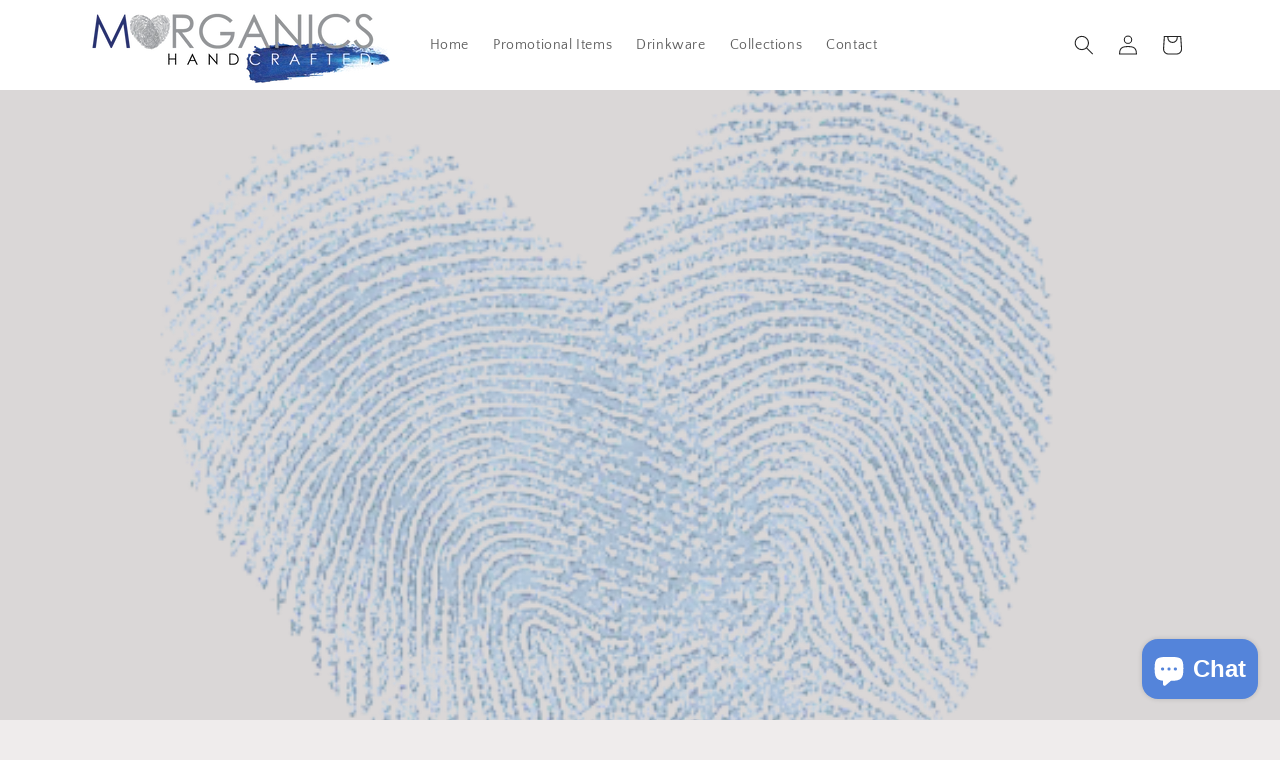

--- FILE ---
content_type: text/html; charset=utf-8
request_url: https://morganicshandcrafted.com/blogs/what-is-a-morganic/why-the-thumb-print
body_size: 92464
content:
<!doctype html>
<html class="js" lang="en">
  <head>
    <meta charset="utf-8">
    <meta http-equiv="X-UA-Compatible" content="IE=edge">
    <meta name="viewport" content="width=device-width,initial-scale=1">
    <meta name="theme-color" content="">
    <link rel="canonical" href="https://morganicshandcrafted.com/blogs/what-is-a-morganic/why-the-thumb-print"><link rel="icon" type="image/png" href="//morganicshandcrafted.com/cdn/shop/files/morganics_favicon_blue.png?crop=center&height=32&v=1752610259&width=32"><link rel="preconnect" href="https://fonts.shopifycdn.com" crossorigin><title>
      Why the thumb print?
 &ndash; Morganics Handcrafted</title>

    
      <meta name="description" content="Just the other day, my daughter was working on a project that she had sanded down and coated numerous times. She was aiming for a smooth and super shiny finish, and this was the final coat, after many attempts. And just as she was inspecting the piece, turning it over in her hands, admiring the work, she touched a corn">
    

    

<meta property="og:site_name" content="Morganics Handcrafted">
<meta property="og:url" content="https://morganicshandcrafted.com/blogs/what-is-a-morganic/why-the-thumb-print">
<meta property="og:title" content="Why the thumb print?">
<meta property="og:type" content="article">
<meta property="og:description" content="Just the other day, my daughter was working on a project that she had sanded down and coated numerous times. She was aiming for a smooth and super shiny finish, and this was the final coat, after many attempts. And just as she was inspecting the piece, turning it over in her hands, admiring the work, she touched a corn"><meta property="og:image" content="http://morganicshandcrafted.com/cdn/shop/articles/Blue_Thumbprint.png?v=1663179303">
  <meta property="og:image:secure_url" content="https://morganicshandcrafted.com/cdn/shop/articles/Blue_Thumbprint.png?v=1663179303">
  <meta property="og:image:width" content="550">
  <meta property="og:image:height" content="550"><meta name="twitter:card" content="summary_large_image">
<meta name="twitter:title" content="Why the thumb print?">
<meta name="twitter:description" content="Just the other day, my daughter was working on a project that she had sanded down and coated numerous times. She was aiming for a smooth and super shiny finish, and this was the final coat, after many attempts. And just as she was inspecting the piece, turning it over in her hands, admiring the work, she touched a corn">


    <script src="//morganicshandcrafted.com/cdn/shop/t/11/assets/constants.js?v=132983761750457495441756495227" defer="defer"></script>
    <script src="//morganicshandcrafted.com/cdn/shop/t/11/assets/pubsub.js?v=25310214064522200911756495228" defer="defer"></script>
    <script src="//morganicshandcrafted.com/cdn/shop/t/11/assets/global.js?v=7301445359237545521756495227" defer="defer"></script>
    <script src="//morganicshandcrafted.com/cdn/shop/t/11/assets/details-disclosure.js?v=13653116266235556501756495227" defer="defer"></script>
    <script src="//morganicshandcrafted.com/cdn/shop/t/11/assets/details-modal.js?v=25581673532751508451756495227" defer="defer"></script>
    <script src="//morganicshandcrafted.com/cdn/shop/t/11/assets/search-form.js?v=133129549252120666541756495228" defer="defer"></script><script src="//morganicshandcrafted.com/cdn/shop/t/11/assets/animations.js?v=88693664871331136111756495227" defer="defer"></script><script>window.performance && window.performance.mark && window.performance.mark('shopify.content_for_header.start');</script><meta name="facebook-domain-verification" content="5o9jfp8azgzd9pjgudv5vsi9tpm6yv">
<meta id="shopify-digital-wallet" name="shopify-digital-wallet" content="/65802830044/digital_wallets/dialog">
<meta name="shopify-checkout-api-token" content="8f45b06fec63b1fca937f528f6ed4de3">
<meta id="in-context-paypal-metadata" data-shop-id="65802830044" data-venmo-supported="false" data-environment="production" data-locale="en_US" data-paypal-v4="true" data-currency="USD">
<link rel="alternate" type="application/atom+xml" title="Feed" href="/blogs/what-is-a-morganic.atom" />
<script async="async" src="/checkouts/internal/preloads.js?locale=en-US"></script>
<link rel="preconnect" href="https://shop.app" crossorigin="anonymous">
<script async="async" src="https://shop.app/checkouts/internal/preloads.js?locale=en-US&shop_id=65802830044" crossorigin="anonymous"></script>
<script id="apple-pay-shop-capabilities" type="application/json">{"shopId":65802830044,"countryCode":"US","currencyCode":"USD","merchantCapabilities":["supports3DS"],"merchantId":"gid:\/\/shopify\/Shop\/65802830044","merchantName":"Morganics Handcrafted","requiredBillingContactFields":["postalAddress","email","phone"],"requiredShippingContactFields":["postalAddress","email","phone"],"shippingType":"shipping","supportedNetworks":["visa","masterCard","amex","discover","elo","jcb"],"total":{"type":"pending","label":"Morganics Handcrafted","amount":"1.00"},"shopifyPaymentsEnabled":true,"supportsSubscriptions":true}</script>
<script id="shopify-features" type="application/json">{"accessToken":"8f45b06fec63b1fca937f528f6ed4de3","betas":["rich-media-storefront-analytics"],"domain":"morganicshandcrafted.com","predictiveSearch":true,"shopId":65802830044,"locale":"en"}</script>
<script>var Shopify = Shopify || {};
Shopify.shop = "713c29.myshopify.com";
Shopify.locale = "en";
Shopify.currency = {"active":"USD","rate":"1.0"};
Shopify.country = "US";
Shopify.theme = {"name":"Craft 15.4.0","id":154739081436,"schema_name":"Craft","schema_version":"15.4.0","theme_store_id":1368,"role":"main"};
Shopify.theme.handle = "null";
Shopify.theme.style = {"id":null,"handle":null};
Shopify.cdnHost = "morganicshandcrafted.com/cdn";
Shopify.routes = Shopify.routes || {};
Shopify.routes.root = "/";</script>
<script type="module">!function(o){(o.Shopify=o.Shopify||{}).modules=!0}(window);</script>
<script>!function(o){function n(){var o=[];function n(){o.push(Array.prototype.slice.apply(arguments))}return n.q=o,n}var t=o.Shopify=o.Shopify||{};t.loadFeatures=n(),t.autoloadFeatures=n()}(window);</script>
<script>
  window.ShopifyPay = window.ShopifyPay || {};
  window.ShopifyPay.apiHost = "shop.app\/pay";
  window.ShopifyPay.redirectState = null;
</script>
<script id="shop-js-analytics" type="application/json">{"pageType":"article"}</script>
<script defer="defer" async type="module" src="//morganicshandcrafted.com/cdn/shopifycloud/shop-js/modules/v2/client.init-shop-cart-sync_C5BV16lS.en.esm.js"></script>
<script defer="defer" async type="module" src="//morganicshandcrafted.com/cdn/shopifycloud/shop-js/modules/v2/chunk.common_CygWptCX.esm.js"></script>
<script type="module">
  await import("//morganicshandcrafted.com/cdn/shopifycloud/shop-js/modules/v2/client.init-shop-cart-sync_C5BV16lS.en.esm.js");
await import("//morganicshandcrafted.com/cdn/shopifycloud/shop-js/modules/v2/chunk.common_CygWptCX.esm.js");

  window.Shopify.SignInWithShop?.initShopCartSync?.({"fedCMEnabled":true,"windoidEnabled":true});

</script>
<script>
  window.Shopify = window.Shopify || {};
  if (!window.Shopify.featureAssets) window.Shopify.featureAssets = {};
  window.Shopify.featureAssets['shop-js'] = {"shop-cart-sync":["modules/v2/client.shop-cart-sync_ZFArdW7E.en.esm.js","modules/v2/chunk.common_CygWptCX.esm.js"],"init-fed-cm":["modules/v2/client.init-fed-cm_CmiC4vf6.en.esm.js","modules/v2/chunk.common_CygWptCX.esm.js"],"shop-button":["modules/v2/client.shop-button_tlx5R9nI.en.esm.js","modules/v2/chunk.common_CygWptCX.esm.js"],"shop-cash-offers":["modules/v2/client.shop-cash-offers_DOA2yAJr.en.esm.js","modules/v2/chunk.common_CygWptCX.esm.js","modules/v2/chunk.modal_D71HUcav.esm.js"],"init-windoid":["modules/v2/client.init-windoid_sURxWdc1.en.esm.js","modules/v2/chunk.common_CygWptCX.esm.js"],"shop-toast-manager":["modules/v2/client.shop-toast-manager_ClPi3nE9.en.esm.js","modules/v2/chunk.common_CygWptCX.esm.js"],"init-shop-email-lookup-coordinator":["modules/v2/client.init-shop-email-lookup-coordinator_B8hsDcYM.en.esm.js","modules/v2/chunk.common_CygWptCX.esm.js"],"init-shop-cart-sync":["modules/v2/client.init-shop-cart-sync_C5BV16lS.en.esm.js","modules/v2/chunk.common_CygWptCX.esm.js"],"avatar":["modules/v2/client.avatar_BTnouDA3.en.esm.js"],"pay-button":["modules/v2/client.pay-button_FdsNuTd3.en.esm.js","modules/v2/chunk.common_CygWptCX.esm.js"],"init-customer-accounts":["modules/v2/client.init-customer-accounts_DxDtT_ad.en.esm.js","modules/v2/client.shop-login-button_C5VAVYt1.en.esm.js","modules/v2/chunk.common_CygWptCX.esm.js","modules/v2/chunk.modal_D71HUcav.esm.js"],"init-shop-for-new-customer-accounts":["modules/v2/client.init-shop-for-new-customer-accounts_ChsxoAhi.en.esm.js","modules/v2/client.shop-login-button_C5VAVYt1.en.esm.js","modules/v2/chunk.common_CygWptCX.esm.js","modules/v2/chunk.modal_D71HUcav.esm.js"],"shop-login-button":["modules/v2/client.shop-login-button_C5VAVYt1.en.esm.js","modules/v2/chunk.common_CygWptCX.esm.js","modules/v2/chunk.modal_D71HUcav.esm.js"],"init-customer-accounts-sign-up":["modules/v2/client.init-customer-accounts-sign-up_CPSyQ0Tj.en.esm.js","modules/v2/client.shop-login-button_C5VAVYt1.en.esm.js","modules/v2/chunk.common_CygWptCX.esm.js","modules/v2/chunk.modal_D71HUcav.esm.js"],"shop-follow-button":["modules/v2/client.shop-follow-button_Cva4Ekp9.en.esm.js","modules/v2/chunk.common_CygWptCX.esm.js","modules/v2/chunk.modal_D71HUcav.esm.js"],"checkout-modal":["modules/v2/client.checkout-modal_BPM8l0SH.en.esm.js","modules/v2/chunk.common_CygWptCX.esm.js","modules/v2/chunk.modal_D71HUcav.esm.js"],"lead-capture":["modules/v2/client.lead-capture_Bi8yE_yS.en.esm.js","modules/v2/chunk.common_CygWptCX.esm.js","modules/v2/chunk.modal_D71HUcav.esm.js"],"shop-login":["modules/v2/client.shop-login_D6lNrXab.en.esm.js","modules/v2/chunk.common_CygWptCX.esm.js","modules/v2/chunk.modal_D71HUcav.esm.js"],"payment-terms":["modules/v2/client.payment-terms_CZxnsJam.en.esm.js","modules/v2/chunk.common_CygWptCX.esm.js","modules/v2/chunk.modal_D71HUcav.esm.js"]};
</script>
<script>(function() {
  var isLoaded = false;
  function asyncLoad() {
    if (isLoaded) return;
    isLoaded = true;
    var urls = ["https:\/\/pixee.gropulse.com\/js\/active.js?shop=713c29.myshopify.com"];
    for (var i = 0; i < urls.length; i++) {
      var s = document.createElement('script');
      s.type = 'text/javascript';
      s.async = true;
      s.src = urls[i];
      var x = document.getElementsByTagName('script')[0];
      x.parentNode.insertBefore(s, x);
    }
  };
  if(window.attachEvent) {
    window.attachEvent('onload', asyncLoad);
  } else {
    window.addEventListener('load', asyncLoad, false);
  }
})();</script>
<script id="__st">var __st={"a":65802830044,"offset":-18000,"reqid":"56a6a21e-b40d-4535-b3e9-b3a47ac7e7c8-1768827854","pageurl":"morganicshandcrafted.com\/blogs\/what-is-a-morganic\/why-the-thumb-print","s":"articles-588397576412","u":"772aa76bbd2a","p":"article","rtyp":"article","rid":588397576412};</script>
<script>window.ShopifyPaypalV4VisibilityTracking = true;</script>
<script id="captcha-bootstrap">!function(){'use strict';const t='contact',e='account',n='new_comment',o=[[t,t],['blogs',n],['comments',n],[t,'customer']],c=[[e,'customer_login'],[e,'guest_login'],[e,'recover_customer_password'],[e,'create_customer']],r=t=>t.map((([t,e])=>`form[action*='/${t}']:not([data-nocaptcha='true']) input[name='form_type'][value='${e}']`)).join(','),a=t=>()=>t?[...document.querySelectorAll(t)].map((t=>t.form)):[];function s(){const t=[...o],e=r(t);return a(e)}const i='password',u='form_key',d=['recaptcha-v3-token','g-recaptcha-response','h-captcha-response',i],f=()=>{try{return window.sessionStorage}catch{return}},m='__shopify_v',_=t=>t.elements[u];function p(t,e,n=!1){try{const o=window.sessionStorage,c=JSON.parse(o.getItem(e)),{data:r}=function(t){const{data:e,action:n}=t;return t[m]||n?{data:e,action:n}:{data:t,action:n}}(c);for(const[e,n]of Object.entries(r))t.elements[e]&&(t.elements[e].value=n);n&&o.removeItem(e)}catch(o){console.error('form repopulation failed',{error:o})}}const l='form_type',E='cptcha';function T(t){t.dataset[E]=!0}const w=window,h=w.document,L='Shopify',v='ce_forms',y='captcha';let A=!1;((t,e)=>{const n=(g='f06e6c50-85a8-45c8-87d0-21a2b65856fe',I='https://cdn.shopify.com/shopifycloud/storefront-forms-hcaptcha/ce_storefront_forms_captcha_hcaptcha.v1.5.2.iife.js',D={infoText:'Protected by hCaptcha',privacyText:'Privacy',termsText:'Terms'},(t,e,n)=>{const o=w[L][v],c=o.bindForm;if(c)return c(t,g,e,D).then(n);var r;o.q.push([[t,g,e,D],n]),r=I,A||(h.body.append(Object.assign(h.createElement('script'),{id:'captcha-provider',async:!0,src:r})),A=!0)});var g,I,D;w[L]=w[L]||{},w[L][v]=w[L][v]||{},w[L][v].q=[],w[L][y]=w[L][y]||{},w[L][y].protect=function(t,e){n(t,void 0,e),T(t)},Object.freeze(w[L][y]),function(t,e,n,w,h,L){const[v,y,A,g]=function(t,e,n){const i=e?o:[],u=t?c:[],d=[...i,...u],f=r(d),m=r(i),_=r(d.filter((([t,e])=>n.includes(e))));return[a(f),a(m),a(_),s()]}(w,h,L),I=t=>{const e=t.target;return e instanceof HTMLFormElement?e:e&&e.form},D=t=>v().includes(t);t.addEventListener('submit',(t=>{const e=I(t);if(!e)return;const n=D(e)&&!e.dataset.hcaptchaBound&&!e.dataset.recaptchaBound,o=_(e),c=g().includes(e)&&(!o||!o.value);(n||c)&&t.preventDefault(),c&&!n&&(function(t){try{if(!f())return;!function(t){const e=f();if(!e)return;const n=_(t);if(!n)return;const o=n.value;o&&e.removeItem(o)}(t);const e=Array.from(Array(32),(()=>Math.random().toString(36)[2])).join('');!function(t,e){_(t)||t.append(Object.assign(document.createElement('input'),{type:'hidden',name:u})),t.elements[u].value=e}(t,e),function(t,e){const n=f();if(!n)return;const o=[...t.querySelectorAll(`input[type='${i}']`)].map((({name:t})=>t)),c=[...d,...o],r={};for(const[a,s]of new FormData(t).entries())c.includes(a)||(r[a]=s);n.setItem(e,JSON.stringify({[m]:1,action:t.action,data:r}))}(t,e)}catch(e){console.error('failed to persist form',e)}}(e),e.submit())}));const S=(t,e)=>{t&&!t.dataset[E]&&(n(t,e.some((e=>e===t))),T(t))};for(const o of['focusin','change'])t.addEventListener(o,(t=>{const e=I(t);D(e)&&S(e,y())}));const B=e.get('form_key'),M=e.get(l),P=B&&M;t.addEventListener('DOMContentLoaded',(()=>{const t=y();if(P)for(const e of t)e.elements[l].value===M&&p(e,B);[...new Set([...A(),...v().filter((t=>'true'===t.dataset.shopifyCaptcha))])].forEach((e=>S(e,t)))}))}(h,new URLSearchParams(w.location.search),n,t,e,['guest_login'])})(!0,!0)}();</script>
<script integrity="sha256-4kQ18oKyAcykRKYeNunJcIwy7WH5gtpwJnB7kiuLZ1E=" data-source-attribution="shopify.loadfeatures" defer="defer" src="//morganicshandcrafted.com/cdn/shopifycloud/storefront/assets/storefront/load_feature-a0a9edcb.js" crossorigin="anonymous"></script>
<script crossorigin="anonymous" defer="defer" src="//morganicshandcrafted.com/cdn/shopifycloud/storefront/assets/shopify_pay/storefront-65b4c6d7.js?v=20250812"></script>
<script data-source-attribution="shopify.dynamic_checkout.dynamic.init">var Shopify=Shopify||{};Shopify.PaymentButton=Shopify.PaymentButton||{isStorefrontPortableWallets:!0,init:function(){window.Shopify.PaymentButton.init=function(){};var t=document.createElement("script");t.src="https://morganicshandcrafted.com/cdn/shopifycloud/portable-wallets/latest/portable-wallets.en.js",t.type="module",document.head.appendChild(t)}};
</script>
<script data-source-attribution="shopify.dynamic_checkout.buyer_consent">
  function portableWalletsHideBuyerConsent(e){var t=document.getElementById("shopify-buyer-consent"),n=document.getElementById("shopify-subscription-policy-button");t&&n&&(t.classList.add("hidden"),t.setAttribute("aria-hidden","true"),n.removeEventListener("click",e))}function portableWalletsShowBuyerConsent(e){var t=document.getElementById("shopify-buyer-consent"),n=document.getElementById("shopify-subscription-policy-button");t&&n&&(t.classList.remove("hidden"),t.removeAttribute("aria-hidden"),n.addEventListener("click",e))}window.Shopify?.PaymentButton&&(window.Shopify.PaymentButton.hideBuyerConsent=portableWalletsHideBuyerConsent,window.Shopify.PaymentButton.showBuyerConsent=portableWalletsShowBuyerConsent);
</script>
<script data-source-attribution="shopify.dynamic_checkout.cart.bootstrap">document.addEventListener("DOMContentLoaded",(function(){function t(){return document.querySelector("shopify-accelerated-checkout-cart, shopify-accelerated-checkout")}if(t())Shopify.PaymentButton.init();else{new MutationObserver((function(e,n){t()&&(Shopify.PaymentButton.init(),n.disconnect())})).observe(document.body,{childList:!0,subtree:!0})}}));
</script>
<link id="shopify-accelerated-checkout-styles" rel="stylesheet" media="screen" href="https://morganicshandcrafted.com/cdn/shopifycloud/portable-wallets/latest/accelerated-checkout-backwards-compat.css" crossorigin="anonymous">
<style id="shopify-accelerated-checkout-cart">
        #shopify-buyer-consent {
  margin-top: 1em;
  display: inline-block;
  width: 100%;
}

#shopify-buyer-consent.hidden {
  display: none;
}

#shopify-subscription-policy-button {
  background: none;
  border: none;
  padding: 0;
  text-decoration: underline;
  font-size: inherit;
  cursor: pointer;
}

#shopify-subscription-policy-button::before {
  box-shadow: none;
}

      </style>
<script id="sections-script" data-sections="header" defer="defer" src="//morganicshandcrafted.com/cdn/shop/t/11/compiled_assets/scripts.js?v=877"></script>
<script>window.performance && window.performance.mark && window.performance.mark('shopify.content_for_header.end');</script>


    <style data-shopify>
      @font-face {
  font-family: "Quattrocento Sans";
  font-weight: 400;
  font-style: normal;
  font-display: swap;
  src: url("//morganicshandcrafted.com/cdn/fonts/quattrocento_sans/quattrocentosans_n4.ce5e9bf514e68f53bdd875976847cf755c702eaa.woff2") format("woff2"),
       url("//morganicshandcrafted.com/cdn/fonts/quattrocento_sans/quattrocentosans_n4.44bbfb57d228eb8bb083d1f98e7d96e16137abce.woff") format("woff");
}

      @font-face {
  font-family: "Quattrocento Sans";
  font-weight: 700;
  font-style: normal;
  font-display: swap;
  src: url("//morganicshandcrafted.com/cdn/fonts/quattrocento_sans/quattrocentosans_n7.bdda9092621b2e3b4284b12e8f0c092969b176c1.woff2") format("woff2"),
       url("//morganicshandcrafted.com/cdn/fonts/quattrocento_sans/quattrocentosans_n7.3f8ab2a91343269966c4aa4831bcd588e7ce07b9.woff") format("woff");
}

      @font-face {
  font-family: "Quattrocento Sans";
  font-weight: 400;
  font-style: italic;
  font-display: swap;
  src: url("//morganicshandcrafted.com/cdn/fonts/quattrocento_sans/quattrocentosans_i4.4f70b1e78f59fa1468e3436ab863ff0bf71e71bb.woff2") format("woff2"),
       url("//morganicshandcrafted.com/cdn/fonts/quattrocento_sans/quattrocentosans_i4.b695efef5d957af404945574b7239740f79b899f.woff") format("woff");
}

      @font-face {
  font-family: "Quattrocento Sans";
  font-weight: 700;
  font-style: italic;
  font-display: swap;
  src: url("//morganicshandcrafted.com/cdn/fonts/quattrocento_sans/quattrocentosans_i7.49d754c8032546c24062cf385f8660abbb11ef1e.woff2") format("woff2"),
       url("//morganicshandcrafted.com/cdn/fonts/quattrocento_sans/quattrocentosans_i7.567b0b818999022d5a9ccb99542d8ff8cdb497df.woff") format("woff");
}

      @font-face {
  font-family: Trirong;
  font-weight: 400;
  font-style: normal;
  font-display: swap;
  src: url("//morganicshandcrafted.com/cdn/fonts/trirong/trirong_n4.46b40419aaa69bf77077c3108d75dad5a0318d4b.woff2") format("woff2"),
       url("//morganicshandcrafted.com/cdn/fonts/trirong/trirong_n4.97753898e63cd7e164ad614681eba2c7fe577190.woff") format("woff");
}


      
        :root,
        .color-background-1 {
          --color-background: 239,236,236;
        
          --gradient-background: #efecec;
        

        

        --color-foreground: 37,37,37;
        --color-background-contrast: 181,167,167;
        --color-shadow: 37,37,37;
        --color-button: 44,51,47;
        --color-button-text: 239,236,236;
        --color-secondary-button: 239,236,236;
        --color-secondary-button-text: 80,86,85;
        --color-link: 80,86,85;
        --color-badge-foreground: 37,37,37;
        --color-badge-background: 239,236,236;
        --color-badge-border: 37,37,37;
        --payment-terms-background-color: rgb(239 236 236);
      }
      
        
        .color-background-2 {
          --color-background: 255,255,255;
        
          --gradient-background: #ffffff;
        

        

        --color-foreground: 37,37,37;
        --color-background-contrast: 191,191,191;
        --color-shadow: 37,37,37;
        --color-button: 37,37,37;
        --color-button-text: 255,255,255;
        --color-secondary-button: 255,255,255;
        --color-secondary-button-text: 37,37,37;
        --color-link: 37,37,37;
        --color-badge-foreground: 37,37,37;
        --color-badge-background: 255,255,255;
        --color-badge-border: 37,37,37;
        --payment-terms-background-color: rgb(255 255 255);
      }
      
        
        .color-inverse {
          --color-background: 37,37,37;
        
          --gradient-background: #252525;
        

        

        --color-foreground: 239,236,236;
        --color-background-contrast: 50,50,50;
        --color-shadow: 37,37,37;
        --color-button: 239,236,236;
        --color-button-text: 37,37,37;
        --color-secondary-button: 37,37,37;
        --color-secondary-button-text: 239,236,236;
        --color-link: 239,236,236;
        --color-badge-foreground: 239,236,236;
        --color-badge-background: 37,37,37;
        --color-badge-border: 239,236,236;
        --payment-terms-background-color: rgb(37 37 37);
      }
      
        
        .color-accent-1 {
          --color-background: 44,51,47;
        
          --gradient-background: #2c332f;
        

        

        --color-foreground: 239,236,236;
        --color-background-contrast: 56,65,60;
        --color-shadow: 37,37,37;
        --color-button: 239,236,236;
        --color-button-text: 44,51,47;
        --color-secondary-button: 44,51,47;
        --color-secondary-button-text: 239,236,236;
        --color-link: 239,236,236;
        --color-badge-foreground: 239,236,236;
        --color-badge-background: 44,51,47;
        --color-badge-border: 239,236,236;
        --payment-terms-background-color: rgb(44 51 47);
      }
      
        
        .color-accent-2 {
          --color-background: 63,81,71;
        
          --gradient-background: #3f5147;
        

        

        --color-foreground: 239,236,236;
        --color-background-contrast: 7,9,8;
        --color-shadow: 37,37,37;
        --color-button: 239,236,236;
        --color-button-text: 63,81,71;
        --color-secondary-button: 63,81,71;
        --color-secondary-button-text: 239,236,236;
        --color-link: 239,236,236;
        --color-badge-foreground: 239,236,236;
        --color-badge-background: 63,81,71;
        --color-badge-border: 239,236,236;
        --payment-terms-background-color: rgb(63 81 71);
      }
      
        
        .color-scheme-34677425-1718-4039-b31a-00af1c0df1de {
          --color-background: 221,220,36;
        
          --gradient-background: #dddc24;
        

        

        --color-foreground: 37,37,37;
        --color-background-contrast: 112,112,17;
        --color-shadow: 37,37,37;
        --color-button: 44,51,47;
        --color-button-text: 239,236,236;
        --color-secondary-button: 221,220,36;
        --color-secondary-button-text: 80,86,85;
        --color-link: 80,86,85;
        --color-badge-foreground: 37,37,37;
        --color-badge-background: 221,220,36;
        --color-badge-border: 37,37,37;
        --payment-terms-background-color: rgb(221 220 36);
      }
      
        
        .color-scheme-c07eecf5-9b7e-43f6-a7ed-856a1a630e88 {
          --color-background: 239,236,236;
        
          --gradient-background: #efecec;
        

        

        --color-foreground: 37,37,37;
        --color-background-contrast: 181,167,167;
        --color-shadow: 37,37,37;
        --color-button: 44,51,47;
        --color-button-text: 239,236,236;
        --color-secondary-button: 239,236,236;
        --color-secondary-button-text: 80,86,85;
        --color-link: 80,86,85;
        --color-badge-foreground: 37,37,37;
        --color-badge-background: 239,236,236;
        --color-badge-border: 37,37,37;
        --payment-terms-background-color: rgb(239 236 236);
      }
      
        
        .color-scheme-165f75e8-eaaf-41c6-8246-8a8747a7abd9 {
          --color-background: 235,154,57;
        
          --gradient-background: #eb9a39;
        

        

        --color-foreground: 37,37,37;
        --color-background-contrast: 149,88,15;
        --color-shadow: 37,37,37;
        --color-button: 44,51,47;
        --color-button-text: 239,236,236;
        --color-secondary-button: 235,154,57;
        --color-secondary-button-text: 80,86,85;
        --color-link: 80,86,85;
        --color-badge-foreground: 37,37,37;
        --color-badge-background: 235,154,57;
        --color-badge-border: 37,37,37;
        --payment-terms-background-color: rgb(235 154 57);
      }
      
        
        .color-scheme-f6cf74d2-2b07-4775-9a88-47c971a76420 {
          --color-background: 4,113,7;
        
          --gradient-background: #047107;
        

        

        --color-foreground: 239,237,236;
        --color-background-contrast: 0,0,0;
        --color-shadow: 37,37,37;
        --color-button: 140,142,141;
        --color-button-text: 239,236,236;
        --color-secondary-button: 4,113,7;
        --color-secondary-button-text: 80,86,85;
        --color-link: 80,86,85;
        --color-badge-foreground: 239,237,236;
        --color-badge-background: 4,113,7;
        --color-badge-border: 239,237,236;
        --payment-terms-background-color: rgb(4 113 7);
      }
      

      body, .color-background-1, .color-background-2, .color-inverse, .color-accent-1, .color-accent-2, .color-scheme-34677425-1718-4039-b31a-00af1c0df1de, .color-scheme-c07eecf5-9b7e-43f6-a7ed-856a1a630e88, .color-scheme-165f75e8-eaaf-41c6-8246-8a8747a7abd9, .color-scheme-f6cf74d2-2b07-4775-9a88-47c971a76420 {
        color: rgba(var(--color-foreground), 0.75);
        background-color: rgb(var(--color-background));
      }

      :root {
        --font-body-family: "Quattrocento Sans", sans-serif;
        --font-body-style: normal;
        --font-body-weight: 400;
        --font-body-weight-bold: 700;

        --font-heading-family: Trirong, serif;
        --font-heading-style: normal;
        --font-heading-weight: 400;

        --font-body-scale: 1.0;
        --font-heading-scale: 1.0;

        --media-padding: px;
        --media-border-opacity: 0.1;
        --media-border-width: 0px;
        --media-radius: 6px;
        --media-shadow-opacity: 0.0;
        --media-shadow-horizontal-offset: 0px;
        --media-shadow-vertical-offset: 4px;
        --media-shadow-blur-radius: 5px;
        --media-shadow-visible: 0;

        --page-width: 120rem;
        --page-width-margin: 0rem;

        --product-card-image-padding: 0.0rem;
        --product-card-corner-radius: 0.6rem;
        --product-card-text-alignment: left;
        --product-card-border-width: 0.1rem;
        --product-card-border-opacity: 0.1;
        --product-card-shadow-opacity: 0.0;
        --product-card-shadow-visible: 0;
        --product-card-shadow-horizontal-offset: 0.0rem;
        --product-card-shadow-vertical-offset: 0.4rem;
        --product-card-shadow-blur-radius: 0.5rem;

        --collection-card-image-padding: 0.0rem;
        --collection-card-corner-radius: 0.0rem;
        --collection-card-text-alignment: left;
        --collection-card-border-width: 0.0rem;
        --collection-card-border-opacity: 0.0;
        --collection-card-shadow-opacity: 0.1;
        --collection-card-shadow-visible: 1;
        --collection-card-shadow-horizontal-offset: 0.0rem;
        --collection-card-shadow-vertical-offset: 0.0rem;
        --collection-card-shadow-blur-radius: 0.0rem;

        --blog-card-image-padding: 0.0rem;
        --blog-card-corner-radius: 0.0rem;
        --blog-card-text-alignment: left;
        --blog-card-border-width: 0.0rem;
        --blog-card-border-opacity: 0.0;
        --blog-card-shadow-opacity: 0.1;
        --blog-card-shadow-visible: 1;
        --blog-card-shadow-horizontal-offset: 0.0rem;
        --blog-card-shadow-vertical-offset: 0.0rem;
        --blog-card-shadow-blur-radius: 0.0rem;

        --badge-corner-radius: 0.6rem;

        --popup-border-width: 1px;
        --popup-border-opacity: 0.5;
        --popup-corner-radius: 6px;
        --popup-shadow-opacity: 0.0;
        --popup-shadow-horizontal-offset: 0px;
        --popup-shadow-vertical-offset: 4px;
        --popup-shadow-blur-radius: 5px;

        --drawer-border-width: 1px;
        --drawer-border-opacity: 0.1;
        --drawer-shadow-opacity: 0.0;
        --drawer-shadow-horizontal-offset: 0px;
        --drawer-shadow-vertical-offset: 4px;
        --drawer-shadow-blur-radius: 5px;

        --spacing-sections-desktop: 0px;
        --spacing-sections-mobile: 0px;

        --grid-desktop-vertical-spacing: 20px;
        --grid-desktop-horizontal-spacing: 20px;
        --grid-mobile-vertical-spacing: 10px;
        --grid-mobile-horizontal-spacing: 10px;

        --text-boxes-border-opacity: 0.1;
        --text-boxes-border-width: 0px;
        --text-boxes-radius: 6px;
        --text-boxes-shadow-opacity: 0.0;
        --text-boxes-shadow-visible: 0;
        --text-boxes-shadow-horizontal-offset: 0px;
        --text-boxes-shadow-vertical-offset: 4px;
        --text-boxes-shadow-blur-radius: 5px;

        --buttons-radius: 6px;
        --buttons-radius-outset: 7px;
        --buttons-border-width: 1px;
        --buttons-border-opacity: 1.0;
        --buttons-shadow-opacity: 0.0;
        --buttons-shadow-visible: 0;
        --buttons-shadow-horizontal-offset: 0px;
        --buttons-shadow-vertical-offset: 4px;
        --buttons-shadow-blur-radius: 5px;
        --buttons-border-offset: 0.3px;

        --inputs-radius: 6px;
        --inputs-border-width: 1px;
        --inputs-border-opacity: 0.55;
        --inputs-shadow-opacity: 0.0;
        --inputs-shadow-horizontal-offset: 0px;
        --inputs-margin-offset: 0px;
        --inputs-shadow-vertical-offset: 4px;
        --inputs-shadow-blur-radius: 5px;
        --inputs-radius-outset: 7px;

        --variant-pills-radius: 40px;
        --variant-pills-border-width: 1px;
        --variant-pills-border-opacity: 0.55;
        --variant-pills-shadow-opacity: 0.0;
        --variant-pills-shadow-horizontal-offset: 0px;
        --variant-pills-shadow-vertical-offset: 4px;
        --variant-pills-shadow-blur-radius: 5px;
      }

      *,
      *::before,
      *::after {
        box-sizing: inherit;
      }

      html {
        box-sizing: border-box;
        font-size: calc(var(--font-body-scale) * 62.5%);
        height: 100%;
      }

      body {
        display: grid;
        grid-template-rows: auto auto 1fr auto;
        grid-template-columns: 100%;
        min-height: 100%;
        margin: 0;
        font-size: 1.5rem;
        letter-spacing: 0.06rem;
        line-height: calc(1 + 0.8 / var(--font-body-scale));
        font-family: var(--font-body-family);
        font-style: var(--font-body-style);
        font-weight: var(--font-body-weight);
      }

      @media screen and (min-width: 750px) {
        body {
          font-size: 1.6rem;
        }
      }
    </style>

    <link href="//morganicshandcrafted.com/cdn/shop/t/11/assets/base.css?v=159841507637079171801756495227" rel="stylesheet" type="text/css" media="all" />
    <link rel="stylesheet" href="//morganicshandcrafted.com/cdn/shop/t/11/assets/component-cart-items.css?v=13033300910818915211756495227" media="print" onload="this.media='all'">
      <link rel="preload" as="font" href="//morganicshandcrafted.com/cdn/fonts/quattrocento_sans/quattrocentosans_n4.ce5e9bf514e68f53bdd875976847cf755c702eaa.woff2" type="font/woff2" crossorigin>
      

      <link rel="preload" as="font" href="//morganicshandcrafted.com/cdn/fonts/trirong/trirong_n4.46b40419aaa69bf77077c3108d75dad5a0318d4b.woff2" type="font/woff2" crossorigin>
      
<link
        rel="stylesheet"
        href="//morganicshandcrafted.com/cdn/shop/t/11/assets/component-predictive-search.css?v=118923337488134913561756495227"
        media="print"
        onload="this.media='all'"
      ><script>
      if (Shopify.designMode) {
        document.documentElement.classList.add('shopify-design-mode');
      }
    </script>
  <!-- BEGIN app block: shopify://apps/pixee-facebook-pixel/blocks/facebook-pixel/61bbb1d9-d4be-4d08-879a-ee3ccb59f558 -->
<!-- BEGIN app snippet: tiktok-pixel --><script>
    sessionStorage.setItem("gropulseTikTokActivePixelData", "");
  </script><!-- END app snippet -->
<!-- BEGIN app snippet: pinterest-pixel -->
<script>
    sessionStorage.setItem("gropulsePinterestActivePixelData", "");
  </script><!-- END app snippet -->
<!-- BEGIN app snippet: custom-event-selector -->

<div id="pixee-custom-event-selector-modal" class="pixee-custom-event-modal">
  <div class="pixee-custom-event-modal-content">
    <div class="pixee-custom-event-modal-header">
      <p class="pixee-modal-title">Custom Event Setup</p>
      <span class="pixee-custom-event-close">&times;</span>
    </div>
    <div class="pixee-custom-event-modal-body">
      <p>Click on the elements you want to track as custom events. Selected elements will appear in the list below.</p>
      
      <button id="pixee-track-new-button" class="pixee-track-new-button">Track New Element</button>
      
      <div class="pixee-selected-elements">
        <span class="pixee-selected-elements-title">Selected Elements (0)</span>
        <ul id="pixee-selected-elements-list"></ul>
      </div>
    </div>
    <div class="pixee-custom-event-modal-footer">
      <button id="pixee-finish-setup-button" class="pixee-finish-setup-button">Finish Setup</button>
    </div>
  </div>
</div>

<style>
.pixee-custom-event-modal {
  display: none;
  position: fixed;
  z-index: 99999;
  left: 20px;
  top: 20px;
  width: 400px;
  background-color: #fff;
  border-radius: 8px;
  box-shadow: 0 4px 20px rgba(0, 0, 0, 0.2);
  font-family: -apple-system, BlinkMacSystemFont, "Segoe UI", Roboto, Helvetica, Arial, sans-serif;
  max-height: 90vh;
  overflow-y: auto;
}

.pixee-custom-event-modal-content {
  width: 100%;
}

.pixee-custom-event-modal-header {
  padding: 15px 20px;
  display: flex;
  justify-content: space-between;
  align-items: center;
  border-bottom: 1px solid #e5e5e5;
}

.pixee-custom-event-modal-header .pixee-modal-title {
  margin: 0;
  font-size: 18px;
  font-weight: 600;
  color: #333;
}

.pixee-custom-event-close {
  color: #aaa;
  font-size: 24px;
  font-weight: bold;
  cursor: pointer;
}

.pixee-custom-event-close:hover {
  color: #555;
}

.pixee-custom-event-modal-body {
  padding: 20px;
}

.pixee-custom-event-modal-footer {
  padding: 15px 20px;
  border-top: 1px solid #e5e5e5;
  text-align: right;
}

.pixee-track-new-button,
.pixee-finish-setup-button {
  padding: 10px 15px;
  border-radius: 4px;
  border: none;
  font-size: 14px;
  font-weight: 500;
  cursor: pointer;
}

.pixee-track-new-button {
  background-color: #4CAF50;
  color: white;
  margin-top: 10px;
}

.pixee-finish-setup-button {
  background-color: #2196F3;
  color: white;
}

.pixee-selected-elements {
  margin-top: 20px;
}

.pixee-selected-elements-title {
  display: block;
  font-size: 16px;
  margin-bottom: 10px;
  font-weight: 500;
}

#pixee-selected-elements-list {
  list-style: none;
  padding: 0;
  margin: 0;
  max-height: 200px;
  overflow-y: auto;
  border: 1px solid #e5e5e5;
  border-radius: 4px;
}

#pixee-selected-elements-list li {
  padding: 10px;
  border-bottom: 1px solid #e5e5e5;
  display: flex;
  justify-content: space-between;
  align-items: center;
}

#pixee-selected-elements-list li:last-child {
  border-bottom: none;
}

.pixee-element-info {
  flex: 1;
  font-size: 14px;
  word-break: break-word;
}

.pixee-remove-element {
  color: #f44336;
  cursor: pointer;
  margin-left: 10px;
}

.pixee-page-overlay {
  position: fixed;
  top: 0;
  left: 0;
  width: 100%;
  height: 100%;
  background-color: rgba(0, 0, 0, 0.3);
  z-index: 99990;
  pointer-events: none;
}

.pixee-highlight-element {
  position: absolute;
  pointer-events: none;
  background-color: rgba(76, 175, 80, 0.2);
  border: 2px solid #4CAF50;
  z-index: 99991;
  box-sizing: border-box;
}

/* Make modal draggable */
.pixee-custom-event-modal-header {
  cursor: move;
}

/* Responsive styles */
@media screen and (max-width: 480px) {
  .pixee-custom-event-modal {
    width: 90%;
    left: 5%;
    top: 5%;
  }
}
</style>

<script>
document.addEventListener('DOMContentLoaded', function() {
  // Parse URL parameters
  const urlParams = new URLSearchParams(window.location.search);
  const customEventParam = urlParams.get('customEvent');
  const redirectUrl = urlParams.get('redirectUrl');
  
  // Initialize session storage if customEvent param is present
  if (customEventParam === '1') {
    // Set flag in session storage to show the modal across page navigation
    sessionStorage.setItem('pixeeCustomEventSetupActive', 'true');
    // Store redirect URL for later use
    if (redirectUrl) {
      sessionStorage.setItem('pixeeCustomEventRedirectUrl', redirectUrl);
    }
  }
  
  // Don't proceed if setup mode is not active
  if (sessionStorage.getItem('pixeeCustomEventSetupActive') !== 'true') return;
  
  const modal = document.getElementById('pixee-custom-event-selector-modal');
  const trackNewButton = document.getElementById('pixee-track-new-button');
  const finishSetupButton = document.getElementById('pixee-finish-setup-button');
  const closeButton = document.querySelector('.pixee-custom-event-close');
  const selectedElementsList = document.getElementById('pixee-selected-elements-list');
  const selectedElementsHeader = document.querySelector('.pixee-selected-elements-title');
  
  let isSelectionMode = false;
  let selectedElements = [];
  let overlay = null;
  let highlightElement = null;
  
  // Load previously selected elements from session storage
  const storedElements = sessionStorage.getItem('pixeeSelectedElements');
  if (storedElements) {
    try {
      selectedElements = JSON.parse(storedElements);
      updateSelectedElementsList();
    } catch (error) {
      console.error('Error loading stored elements:', error);
    }
  }
  
  // Make the modal draggable
  makeElementDraggable(modal, document.querySelector('.pixee-custom-event-modal-header'));
  
  // Show the modal
  modal.style.display = 'block';
  
  // Click event handlers
  trackNewButton.addEventListener('click', function() {
    if (isSelectionMode) {
      // Cancel selection mode if active
      disableSelectionMode();
    } else {
      // Enable selection mode
      enableSelectionMode();
    }
  });
  finishSetupButton.addEventListener('click', finishSetup);
  closeButton.addEventListener('click', closeModal);
  
  function makeElementDraggable(element, handle) {
    let pos1 = 0, pos2 = 0, pos3 = 0, pos4 = 0;
    
    // Try to get saved position from session storage
    const savedPosition = getSavedModalPosition();
    if (savedPosition) {
      element.style.top = savedPosition.top + "px";
      element.style.left = savedPosition.left + "px";
    }
    
    handle.onmousedown = dragMouseDown;
    
    function dragMouseDown(e) {
      e.preventDefault();
      pos3 = e.clientX;
      pos4 = e.clientY;
      document.onmouseup = closeDragElement;
      document.onmousemove = elementDrag;
    }
    
    function elementDrag(e) {
      e.preventDefault();
      pos1 = pos3 - e.clientX;
      pos2 = pos4 - e.clientY;
      pos3 = e.clientX;
      pos4 = e.clientY;
      
      // Calculate new position ensuring it stays within viewport
      let newTop = element.offsetTop - pos2;
      let newLeft = element.offsetLeft - pos1;
      
      // Get viewport dimensions
      const viewportWidth = window.innerWidth;
      const viewportHeight = window.innerHeight;
      
      // Limit to viewport boundaries
      newTop = Math.max(0, Math.min(newTop, viewportHeight - 100));
      newLeft = Math.max(0, Math.min(newLeft, viewportWidth - 100));
      
      element.style.top = newTop + "px";
      element.style.left = newLeft + "px";
      
      // Save position to session storage
      saveModalPosition(newTop, newLeft);
    }
    
    function closeDragElement() {
      document.onmouseup = null;
      document.onmousemove = null;
      
      // Save final position
      saveModalPosition(element.offsetTop, element.offsetLeft);
    }
  }
  
  // Save modal position to session storage
  function saveModalPosition(top, left) {
    try {
      sessionStorage.setItem('pixeeModalPosition', JSON.stringify({ top, left }));
    } catch (error) {
      console.error('Error saving modal position:', error);
    }
  }
  
  // Get saved modal position from session storage
  function getSavedModalPosition() {
    try {
      const position = sessionStorage.getItem('pixeeModalPosition');
      return position ? JSON.parse(position) : null;
    } catch (error) {
      console.error('Error getting modal position:', error);
      return null;
    }
  }
  
  function enableSelectionMode() {
    if (isSelectionMode) return;
    
    isSelectionMode = true;
    trackNewButton.textContent = 'Cancel Selection';
    trackNewButton.style.backgroundColor = '#f44336';
    
    // Create overlay
    overlay = document.createElement('div');
    overlay.className = 'pixee-page-overlay';
    document.body.appendChild(overlay);
    
    // Create highlight element
    highlightElement = document.createElement('div');
    highlightElement.className = 'pixee-highlight-element';
    document.body.appendChild(highlightElement);
    
    // Add event listeners for element selection
    document.addEventListener('mouseover', highlightTargetElement);
    document.addEventListener('click', selectElement, true);
  }
  
  function disableSelectionMode() {
    if (!isSelectionMode) return;
    
    isSelectionMode = false;
    trackNewButton.textContent = 'Track New Element';
    trackNewButton.style.backgroundColor = '#4CAF50';
    
    // Remove overlay and highlight
    if (overlay) {
      document.body.removeChild(overlay);
      overlay = null;
    }
    
    if (highlightElement) {
      document.body.removeChild(highlightElement);
      highlightElement = null;
    }
    
    // Remove event listeners
    document.removeEventListener('mouseover', highlightTargetElement);
    document.removeEventListener('click', selectElement, true);
  }
  
  // Helper function to update the list of selected elements
  function updateSelectedElementsList() {
    // Clear existing list
    selectedElementsList.innerHTML = '';
    
    // Update the header count
    selectedElementsHeader.textContent = `Selected Elements (${selectedElements.length})`;
    
    // Add each element to the list
    selectedElements.forEach(element => {
      const li = document.createElement('li');
      li.dataset.id = element.id;
      
      const elementInfo = document.createElement('div');
      elementInfo.className = 'pixee-element-info';
      elementInfo.textContent = `"${element.text}" (${element.selector})`;
      
      const removeButton = document.createElement('span');
      removeButton.className = 'pixee-remove-element';
      removeButton.textContent = '✕';
      removeButton.addEventListener('click', function() {
        removeElementFromList(element.id);
      });
      
      li.appendChild(elementInfo);
      li.appendChild(removeButton);
      selectedElementsList.appendChild(li);
    });
    
    // Save to session storage
    sessionStorage.setItem('pixeeSelectedElements', JSON.stringify(selectedElements));
  }
  
  function highlightTargetElement(e) {
    if (!isSelectionMode) return;
    
    // Don't highlight elements in the modal itself
    if (e.target.closest('#pixee-custom-event-selector-modal')) {
      if (highlightElement) {
        highlightElement.style.display = 'none';
      }
      return;
    }
    
    const rect = e.target.getBoundingClientRect();
    highlightElement.style.display = 'block';
    highlightElement.style.width = rect.width + 'px';
    highlightElement.style.height = rect.height + 'px';
    highlightElement.style.left = (window.pageXOffset + rect.left) + 'px';
    highlightElement.style.top = (window.pageYOffset + rect.top) + 'px';
  }
  
  function selectElement(e) {
    if (!isSelectionMode) return;
    
    // Don't select elements in the modal itself
    if (e.target.closest('#pixee-custom-event-selector-modal')) {
      return;
    }
    
    // Prevent default action (like following links)
    e.preventDefault();
    e.stopPropagation();
    
    // Generate a selector for the clicked element
    const selector = generateSelector(e.target);
    
    // Add to selected elements list
    addElementToList(e.target, selector);
    
    // Disable selection mode
    disableSelectionMode();
  }
  
  function generateSelector(element) {
    // First try ID selector if available
    if (element.id) {
      return `#${element.id}`;
    }
    
    // Try with classes
    if (element.className && typeof element.className === 'string') {
      const classes = element.className.trim().split(/\s+/);
      if (classes.length > 0) {
        const classSelector = `.${classes.join('.')}`;
        if (document.querySelectorAll(classSelector).length === 1) {
          return classSelector;
        }
      }
    }
    
    // Use tag name with nth-child
    let path = '';
    let parent = element;
    
    while (parent) {
      if (parent === document.body) {
        path = 'body ' + path;
        break;
      }
      
      let tag = parent.tagName.toLowerCase();
      let siblings = Array.from(parent.parentNode.children).filter(child => child.tagName === parent.tagName);
      
      if (siblings.length > 1) {
        let index = siblings.indexOf(parent) + 1;
        tag += `:nth-child(${index})`;
      }
      
      path = tag + (path ? ' > ' + path : '');
      parent = parent.parentNode;
      
      // Stop at a certain depth to avoid overly complex selectors
      if (path.split('>').length > 5) {
        break;
      }
    }
    
    return path.trim();
  }
  
  function addElementToList(element, selector) {
    // Create a unique ID for this element
    const elementId = 'element-' + Date.now();
    
    // Add to our array
    selectedElements.push({
      id: elementId,
      selector: selector,
      text: element.textContent.trim().substring(0, 50) || element.tagName.toLowerCase()
    });
    
    // Update the display
    updateSelectedElementsList();
  }
  
  function removeElementFromList(id) {
    // Remove from array
    selectedElements = selectedElements.filter(el => el.id !== id);
    
    // Update the display
    updateSelectedElementsList();
  }
  
  function closeModal() {
    disableSelectionMode();
    modal.style.display = 'none';
    
    // Clear setup mode and data but keep the modal position
    sessionStorage.removeItem('pixeeCustomEventSetupActive');
    sessionStorage.removeItem('pixeeSelectedElements');
    // We intentionally don't remove pixeeModalPosition here to persist it across sessions
  }
  
  function finishSetup() {
    
    // Check if we have elements selected
    if (selectedElements.length > 0) {
      // Clean up our internal tracking but keep the modal position
      sessionStorage.removeItem('pixeeCustomEventSetupActive');
      sessionStorage.removeItem('pixeeSelectedElements');
      // We intentionally don't remove pixeeModalPosition to persist it
      
      // Redirect back to the app with selected elements as a URL parameter
      const savedRedirectUrl = sessionStorage.getItem('pixeeCustomEventRedirectUrl') || redirectUrl;
      
      if (savedRedirectUrl) {
        // Encode selected elements for URL
        const encodedElements = encodeURIComponent(JSON.stringify(selectedElements));
        
        // Determine if we need to add a ? or & for the parameter
        const separator = savedRedirectUrl.includes('?') ? '&' : '?';        
        
        // Redirect to the app with the selected elements in the URL
        window.location.href = `${savedRedirectUrl}${separator}selectedElements=${encodedElements}`;
      }
    } else {
      alert('Please select at least one element to track.');
    }
  }
});
</script><!-- END app snippet -->
<script>
    sessionStorage.setItem("gropulseActivePixelData", JSON.stringify([{"conversionApi":{"isActive":true},"selectedTemplates":[],"_id":"6579fe0a1266ee5b5a57bdd5","pixelId":"331850972951133","selectedPage":"all_pages"},{"conversionApi":{"isActive":true},"selectedTemplates":[],"_id":"657a00841266ee5b5a57c30f","pixelId":"6479716092135735","selectedPage":"all_pages"}]));
  </script><script>
    sessionStorage.setItem("gropulsePixeeEventListData", "");
  </script><script>
    sessionStorage.setItem("gropulseCustomEvents", "");
  </script><script>
  const isGroPulsePixeeWebPixelLoaded = Boolean(sessionStorage.getItem("isGroPulsePixeeWebPixelLoaded"));
</script>

<script>
  function generateEventId() {
    // Combine timestamp with random string to ensure uniqueness
    return `${Date.now()}_${Math.random().toString(36).slice(2, 11)}`;
  }
</script>




  <script>
    let hso_shopify_unique_id = document
    .cookie
    .split(";")
    .filter((c) => c.includes("_shopify_y="))
    .map((c) => c.split("_shopify_y=")[1]);

  hso_shopify_unique_id = (hso_shopify_unique_id.length && hso_shopify_unique_id[0]) || "";

  const hsoFBMatchingData = {
    em: "",
    fn: "",
    ln: "",
    ph: "",
    external_id: hso_shopify_unique_id,
    ge: "",
    db: "",
    ct: "",
    st: "",
    zp: "",
    country: ""
  };
  function CAPI(event, eventData) {
    let fbp = document
      .cookie
      .split(";")
      .filter((c) => c.includes("_fbp="))
      .map((c) => c.split("_fbp=")[1]);
    let fbc = document
      .cookie
      .split(";")
      .filter((c) => c.includes("_fbc="))
      .map((c) => c.split("_fbc=")[1]);
    fbp = (fbp.length && fbp[0]) || null;
    fbc = (fbc.length && fbc[0]) || null;

    if (! fbc && window.location.search.includes("fbclid=")) {
      fbc = "fb.1." + + new Date() + "." + window.location.search.split("fbclid=")[1];
    }

    const headers = new Headers();
    headers.append("Content-Type", "application/json");
    const { event_id, ...restEventData } = eventData;
    const body = {
      event: event,
      event_data: restEventData,
      event_id: event_id,
      fbp: fbp,
      fbclid: fbc,
      user_agent: navigator.userAgent,
      url: window.location.origin + window.location.pathname,
      current_timestamp: Math.floor(new Date() / 1000),
      myShopifyDomain: Shopify.shop,
      ... hsoFBMatchingData
    };

    const options = {
      method: "POST",
      headers,
      mode: "cors",
      body: JSON.stringify(body)
    };
    fetch("https://pixee.gropulse.com/fb-conversion-api", options);
  };

  function beginPixeeFBPixelTracking(){
    window.fbq = window.fbq || function() {};
    fbq('track', 'PageView');

    const basePixelLoadedEvent = new Event("pixee_base_pixel_loaded");
    window.dispatchEvent(basePixelLoadedEvent);
  }

  function loadPixeeFBPixelBaseScript(){
    !function(f, b, e, v, n, t, s) {
      if (f.fbq)
        return;
      n = f.fbq = function() {
        n.callMethod
          ? n.callMethod.apply(n, arguments)
          : n.queue.push(arguments)
      };
      if (! f._fbq)
        f._fbq = n;
      n.push = n;
      n.loaded = !0;
      n.version = '2.0';
      n.queue = [];
      t = b.createElement(e);
      t.async = !0;
      t.src = v;
      s = b.getElementsByTagName(e)[0];
      s.parentNode.insertBefore(t, s)
    }(window, document, 'script', 'https://connect.facebook.net/en_US/fbevents.js');
    
fbq('init', '331850972951133', hsoFBMatchingData);fbq('init', '6479716092135735', hsoFBMatchingData);
  
    window.Shopify.loadFeatures([
        {
          name: "consent-tracking-api",
          version: "0.1"
        }
      ], (error) => {
        if (error) {
          throw error;
        }
        const isTrackingConsentGiven = !null || Shopify.customerPrivacy.getTrackingConsent() !== "no";
        if (isTrackingConsentGiven) {
          if(document.readyState === "complete") {
            beginPixeeFBPixelTracking();
          } else {
            window.addEventListener("load", (event) => {
              beginPixeeFBPixelTracking();
            });
          }
        }
      });
  }

  if(!isGroPulsePixeeWebPixelLoaded) {
    loadPixeeFBPixelBaseScript();
  };

  </script>

<script>
    function helloFPACheckCart() {

/**
       *
       * @param {Array} dataList
       * @param {Object} singleData
       */
      const isDataUseable = (dataList, checkData) => {
        if (dataList.length === 0)
          return checkData;



        for (let index = 0; index < dataList.length; index++) {
          const singleData = dataList[index];
          if (singleData.id === checkData.id) {
            if (checkData.quantity > singleData.quantity) {
              const newData = {
                ...checkData,
                quantity: checkData.quantity - singleData.quantity
              };
              return newData;
            } else {
              return false;
            }
          }
        }
        return checkData;
      };

/**
       *
       * @param {Array} localStoreData
       * @param {Array} newFetchData
       */
      const checkAddToACart = (localStoreData, newFetchData) => {
        return newFetchData.map((singleFetchData) => isDataUseable(localStoreData, singleFetchData)).filter(Boolean);
      };

      const addToCartFire = (cartData, rowData) => {
        const eventId = generateEventId();
        const fireData = {
          content_type: "product",
          content_ids: cartData.map(function(e) {
            return e.variant_id;
          }),
          contents: cartData.map(function(e) {
            return {id: e.variant_id, quantity: e.quantity};
          }),
          content_name: cartData.map(function(e) {
            return e.title;
          }).join(", "),
          currency: rowData.currency,
          value: cartData.reduce(
            (total, item) => total + (item.price / 100) * item.quantity,
            0
          )
        };

        const hfpFireEvent = window.fbq || function() {};
        const hfpEventName = "AddToCart";
        hfpFireEvent("track", hfpEventName, fireData, { eventID: eventId });
        CAPI(hfpEventName, {...fireData, event_id: eventId});
      };

      setInterval(function() {
        fetch("/cart.js").then((response) => response.json()).then((data) => {
          const lsData = JSON.parse(localStorage.getItem("hello-fpa-cart-data")) || [];
          const fetchData = data.items;localStorage.setItem("hello-fpa-cart-data", JSON.stringify(fetchData));
        });
      }, 3000);
    }

    window.addEventListener("pixee_base_pixel_loaded", helloFPACheckCart);

  // Custom Events Tracking
  function setupCustomEventTracking() {
    const customEventsStr = sessionStorage.getItem("gropulseCustomEvents");

    if (!customEventsStr) return;
    
    try {
      const customEvents = JSON.parse(customEventsStr);
      if (!customEvents || !Array.isArray(customEvents)) return;
      
      customEvents.forEach(event => {
        if (!event.isActive) return;
        
        const elements = document.querySelectorAll(event.selector);
        if (!elements || elements.length === 0) return;
        
        elements.forEach(element => {
          element.addEventListener('click', function(e) {
            // Prevent default if it's a link or button
            if (element.tagName === 'A' || element.tagName === 'BUTTON') {
              e.preventDefault();
            }
            
            // Generate event ID for deduplication
            const eventId = generateEventId();
            
            // Create event parameters
            const eventParams = event.eventParameters || {};
            
            // Instead of sending directly to Facebook, publish to web pixel
            window.Shopify = window.Shopify || {};
            window.Shopify.analytics = window.Shopify.analytics || {};
            window.Shopify.analytics.publish = window.Shopify.analytics.publish || function() {};
            
            window.Shopify.analytics.publish("custom_event", {
              event_name: event.eventName,
              event_id: eventId,
              event_parameters: eventParams,
              timestamp: Date.now()
            });
            
            // If it was a link, navigate after a short delay
            if (element.tagName === 'A' && element.href) {
              setTimeout(() => {
                window.location.href = element.href;
              }, 300);
            }
          });
        });
      });
    } catch (error) {
      console.error('Error setting up custom events:', error);
    }
  }
  
  window.addEventListener("load", setupCustomEventTracking);
  </script>



<!-- END app block --><!-- BEGIN app block: shopify://apps/klaviyo-email-marketing-sms/blocks/klaviyo-onsite-embed/2632fe16-c075-4321-a88b-50b567f42507 -->












  <script async src="https://static.klaviyo.com/onsite/js/YrwBUp/klaviyo.js?company_id=YrwBUp"></script>
  <script>!function(){if(!window.klaviyo){window._klOnsite=window._klOnsite||[];try{window.klaviyo=new Proxy({},{get:function(n,i){return"push"===i?function(){var n;(n=window._klOnsite).push.apply(n,arguments)}:function(){for(var n=arguments.length,o=new Array(n),w=0;w<n;w++)o[w]=arguments[w];var t="function"==typeof o[o.length-1]?o.pop():void 0,e=new Promise((function(n){window._klOnsite.push([i].concat(o,[function(i){t&&t(i),n(i)}]))}));return e}}})}catch(n){window.klaviyo=window.klaviyo||[],window.klaviyo.push=function(){var n;(n=window._klOnsite).push.apply(n,arguments)}}}}();</script>

  




  <script>
    window.klaviyoReviewsProductDesignMode = false
  </script>







<!-- END app block --><!-- BEGIN app block: shopify://apps/labeler/blocks/app-embed/38a5b8ec-f58a-4fa4-8faa-69ddd0f10a60 -->

<script>
  let aco_allProducts = new Map();
</script>
<script>
  const normalStyle = [
  "background: rgb(173, 216, 230)",
  "padding: 15px",
  "font-size: 1.5em",
  "font-family: 'Poppins', sans-serif",
  "color: black",
  "border-radius: 10px",
  ];
  const warningStyle = [
  "background: rgb(255, 165, 0)",
  "padding: 15px",
  "font-size: 1.5em",
  "font-family: 'Poppins', sans-serif",
  "color: black", 
  "border-radius: 10px",
  ];
  let content = "%cWelcome to labeler v3!🎉🎉";
  let version = "v3";

  if (version !== "v3") {
    content = "%cWarning! Update labeler to v3 ⚠️⚠️";
    console.log(content, warningStyle.join(";"));
  }
  else {
    console.log(content, normalStyle.join(";"));
  }
  try{
     
    
   
    
       }catch(err){
        console.log(err)
       }
       aco_allProducts.forEach((value,key) => {
        const data = aco_allProducts.get(key)
        data.totalInventory = data.variants.reduce((acc,curr) => {
          return acc + curr.quantityAvailable
        },0)
        data.variants.forEach((el,index)=>{
          if(!el.image.url){
            data.variants[index].image.url = data.images[0]?.url || ""
          }
        })
        aco_allProducts.set(key,data)
       });
</script>

  
    <script>
      const betaStyle = [
      "background: rgb(244, 205, 50)",
      "padding: 5px",
      "font-size: 1em",
      "font-family: 'Poppins', sans-serif",
      "color: black",
      "border-radius: 10px",
      ];
        const isbeta = "true";
        const betaContent = "%cBeta version"
        console.log(betaContent, betaStyle.join(";"));
        let labelerCdnData = {"version":"v3","status":true,"storeFrontApi":"a08e6da382314b89f8cc548d0266ccc9","subscription":{},"badges":[],"labels":[{"id":"d4275664-d0e5-4b92-a7c0-c4908c9a9f22","title":"New product","imageUrl":"uploads/images/announcement/labeler-images-2tNyhV.png","svgUrl":null,"pngUrl":null,"webpUrl":null,"style":{"type":"percentage","angle":0,"width":25,"height":25,"margin":{"top":0,"left":"inherit","right":"inherit","bottom":0,"objectPosition":"inherit"},"opacity":1,"position":"belowProductName","svgStyle":null,"alignment":"left","animation":{"name":"none","duration":2,"iteration":"infinite"},"aspectRatio":true},"createdAt":"2025-11-24T19:23:36.629Z","isActivated":true,"rules":{"inStock":false,"lowStock":10,"selected":["specificProducts"],"scheduler":{"status":false,"endDate":"2026-01-24T00:00:00.000Z","endTime":"23:59","timezone":"(GMT-12:00) Etc/GMT+12","weekdays":{"friday":{"end":"23:59","start":"00:00","status":true},"monday":{"end":"23:59","start":"00:00","status":true},"sunday":{"end":"23:59","start":"00:00","status":true},"tuesday":{"end":"23:59","start":"00:00","status":true},"saturday":{"end":"23:59","start":"00:00","status":true},"thursday":{"end":"23:59","start":"00:00","status":true},"wednesday":{"end":"23:59","start":"00:00","status":true}},"startDate":"2025-11-24T00:00:00.000Z","startTime":"00:00"},"comingSoon":7,"outOfStock":false,"priceRange":{"max":2000,"min":0},"allProducts":false,"newArrivals":7,"productType":{"excludeTypes":[],"includeTypes":[]},"specificTags":{"excludeTags":[],"includeTags":[]},"productVendor":{"excludeVendors":[],"includeVendors":[]},"publishedDate":{"to":"2025-11-24T00:00:00.000Z","from":"2025-11-17T00:00:00.000Z"},"specificProducts":["gid://shopify/Product/8837072781532","gid://shopify/Product/9085511336156","gid://shopify/Product/9085482303708","gid://shopify/Product/9086040375516","gid://shopify/Product/9086028021980","gid://shopify/Product/9162491298012"],"specificVariants":[],"countryRestriction":{"excludedCountry":[],"includedCountry":[]},"specificCollection":{"excludeCollections":[],"includeCollections":[]}},"svgToStoreFront":false,"premium":false,"selectedPages":["products","collections"],"dynamic":false,"options":{"timerOptions":{"dayLabel":"Days","minLabel":"Minutes","secLabel":"Seconds","hourLabel":"Hours","hideAfterTimeOut":false},"configurations":{"link":{"href":"","status":false,"target":"_blank"},"tooltip":{"status":false,"content":"","direction":"right"},"priority":1,"customCss":{"css":"","status":false},"onlyOnMobile":false,"onlyOnDesktop":false,"disabledBlocks":"","disabledLocale":[],"showOnAllDevices":true,"onlyOnFeaturedImage":false},"percentageInBetweenForSaleOn":{"max":100,"min":1,"status":false}},"shopId":"91b6c15d-a3e3-409c-a12d-df95e24aba9e","categoryId":"15ce2ebf-3b87-472c-bc90-96b153460fa1","collectionId":"a4e22c71-8aa4-4159-be5e-4efd12899cf7","Category":{"id":"15ce2ebf-3b87-472c-bc90-96b153460fa1","name":"Image"}}],"trustBadges":[],"announcements":[]}
        const labeler = {}
        labeler.version = version
        labeler.ipCountry={
          country:"",
          ip:"",
        }
        labeler.page = "article"
        if(labeler.page.includes("collection.")) labeler.page = "collection";
        if(labeler.page.includes("product.")) labeler.page = "product";
        if(labelerCdnData){
          labelerCdnData.badges = labelerCdnData.badges.filter(badge=> !badge.premium || (labelerCdnData.subscription.isActive && badge.premium))
          labelerCdnData.labels = labelerCdnData.labels.filter(label=> !label.premium || (labelerCdnData.subscription.isActive && label.premium))
          labelerCdnData.announcements = labelerCdnData.announcements.filter(announcement=> !announcement.premium || (labelerCdnData.subscription.isActive && announcement.premium))
          labelerCdnData.trustBadges = labelerCdnData.trustBadges.filter(trustBadge=> !trustBadge.premium || (labelerCdnData.subscription.isActive && trustBadge.premium))
          labeler.labelerData = labelerCdnData
        }
    </script>
    <script
      id="labeler_bundle"
      src="https://cdn.shopify.com/extensions/019aa5a9-33de-7785-bd5d-f450f9f04838/4.1.1/assets/bundle.js"
      type="text/javascript"
      defer
    ></script>
    <link rel="stylesheet" href="https://cdn.shopify.com/extensions/019aa5a9-33de-7785-bd5d-f450f9f04838/4.1.1/assets/styles.css">
  


<!-- END app block --><!-- BEGIN app block: shopify://apps/judge-me-reviews/blocks/judgeme_core/61ccd3b1-a9f2-4160-9fe9-4fec8413e5d8 --><!-- Start of Judge.me Core -->






<link rel="dns-prefetch" href="https://cdnwidget.judge.me">
<link rel="dns-prefetch" href="https://cdn.judge.me">
<link rel="dns-prefetch" href="https://cdn1.judge.me">
<link rel="dns-prefetch" href="https://api.judge.me">

<script data-cfasync='false' class='jdgm-settings-script'>window.jdgmSettings={"pagination":5,"disable_web_reviews":false,"badge_no_review_text":"No reviews","badge_n_reviews_text":"{{ n }} review/reviews","badge_star_color":"#520E7D","hide_badge_preview_if_no_reviews":true,"badge_hide_text":false,"enforce_center_preview_badge":false,"widget_title":"Customer Reviews","widget_open_form_text":"Write a review","widget_close_form_text":"Cancel review","widget_refresh_page_text":"Refresh page","widget_summary_text":"Based on {{ number_of_reviews }} review/reviews","widget_no_review_text":"Be the first to write a review","widget_name_field_text":"Display name","widget_verified_name_field_text":"Verified Name (public)","widget_name_placeholder_text":"Display name","widget_required_field_error_text":"This field is required.","widget_email_field_text":"Email address","widget_verified_email_field_text":"Verified Email (private, can not be edited)","widget_email_placeholder_text":"Your email address","widget_email_field_error_text":"Please enter a valid email address.","widget_rating_field_text":"Rating","widget_review_title_field_text":"Review Title","widget_review_title_placeholder_text":"Give your review a title","widget_review_body_field_text":"Review content","widget_review_body_placeholder_text":"Start writing here...","widget_pictures_field_text":"Picture/Video (optional)","widget_submit_review_text":"Submit Review","widget_submit_verified_review_text":"Submit Verified Review","widget_submit_success_msg_with_auto_publish":"Thank you! Please refresh the page in a few moments to see your review. You can remove or edit your review by logging into \u003ca href='https://judge.me/login' target='_blank' rel='nofollow noopener'\u003eJudge.me\u003c/a\u003e","widget_submit_success_msg_no_auto_publish":"Thank you! Your review will be published as soon as it is approved by the shop admin. You can remove or edit your review by logging into \u003ca href='https://judge.me/login' target='_blank' rel='nofollow noopener'\u003eJudge.me\u003c/a\u003e","widget_show_default_reviews_out_of_total_text":"Showing {{ n_reviews_shown }} out of {{ n_reviews }} reviews.","widget_show_all_link_text":"Show all","widget_show_less_link_text":"Show less","widget_author_said_text":"{{ reviewer_name }} said:","widget_days_text":"{{ n }} days ago","widget_weeks_text":"{{ n }} week/weeks ago","widget_months_text":"{{ n }} month/months ago","widget_years_text":"{{ n }} year/years ago","widget_yesterday_text":"Yesterday","widget_today_text":"Today","widget_replied_text":"\u003e\u003e {{ shop_name }} replied:","widget_read_more_text":"Read more","widget_reviewer_name_as_initial":"","widget_rating_filter_color":"#fbcd0a","widget_rating_filter_see_all_text":"See all reviews","widget_sorting_most_recent_text":"Most Recent","widget_sorting_highest_rating_text":"Highest Rating","widget_sorting_lowest_rating_text":"Lowest Rating","widget_sorting_with_pictures_text":"Only Pictures","widget_sorting_most_helpful_text":"Most Helpful","widget_open_question_form_text":"Ask a question","widget_reviews_subtab_text":"Reviews","widget_questions_subtab_text":"Questions","widget_question_label_text":"Question","widget_answer_label_text":"Answer","widget_question_placeholder_text":"Write your question here","widget_submit_question_text":"Submit Question","widget_question_submit_success_text":"Thank you for your question! We will notify you once it gets answered.","widget_star_color":"#123B92","verified_badge_text":"Verified","verified_badge_bg_color":"","verified_badge_text_color":"","verified_badge_placement":"left-of-reviewer-name","widget_review_max_height":"","widget_hide_border":false,"widget_social_share":false,"widget_thumb":false,"widget_review_location_show":false,"widget_location_format":"","all_reviews_include_out_of_store_products":true,"all_reviews_out_of_store_text":"(out of store)","all_reviews_pagination":100,"all_reviews_product_name_prefix_text":"about","enable_review_pictures":true,"enable_question_anwser":false,"widget_theme":"carousel","review_date_format":"mm/dd/yyyy","default_sort_method":"most-recent","widget_product_reviews_subtab_text":"Product Reviews","widget_shop_reviews_subtab_text":"Shop Reviews","widget_other_products_reviews_text":"Reviews for other products","widget_store_reviews_subtab_text":"Store reviews","widget_no_store_reviews_text":"This store hasn't received any reviews yet","widget_web_restriction_product_reviews_text":"This product hasn't received any reviews yet","widget_no_items_text":"No items found","widget_show_more_text":"Show more","widget_write_a_store_review_text":"Write a Store Review","widget_other_languages_heading":"Reviews in Other Languages","widget_translate_review_text":"Translate review to {{ language }}","widget_translating_review_text":"Translating...","widget_show_original_translation_text":"Show original ({{ language }})","widget_translate_review_failed_text":"Review couldn't be translated.","widget_translate_review_retry_text":"Retry","widget_translate_review_try_again_later_text":"Try again later","show_product_url_for_grouped_product":false,"widget_sorting_pictures_first_text":"Pictures First","show_pictures_on_all_rev_page_mobile":false,"show_pictures_on_all_rev_page_desktop":false,"floating_tab_hide_mobile_install_preference":false,"floating_tab_button_name":"★ Reviews","floating_tab_title":"Let customers speak for us","floating_tab_button_color":"","floating_tab_button_background_color":"","floating_tab_url":"","floating_tab_url_enabled":false,"floating_tab_tab_style":"text","all_reviews_text_badge_text":"Customers rate us {{ shop.metafields.judgeme.all_reviews_rating | round: 1 }}/5 based on {{ shop.metafields.judgeme.all_reviews_count }} reviews.","all_reviews_text_badge_text_branded_style":"{{ shop.metafields.judgeme.all_reviews_rating | round: 1 }} out of 5 stars based on {{ shop.metafields.judgeme.all_reviews_count }} reviews","is_all_reviews_text_badge_a_link":false,"show_stars_for_all_reviews_text_badge":false,"all_reviews_text_badge_url":"","all_reviews_text_style":"branded","all_reviews_text_color_style":"judgeme_brand_color","all_reviews_text_color":"#108474","all_reviews_text_show_jm_brand":false,"featured_carousel_show_header":true,"featured_carousel_title":"Our customers say it best","testimonials_carousel_title":"Customers are saying","videos_carousel_title":"Real customer stories","cards_carousel_title":"Customers are saying","featured_carousel_count_text":"from {{ n }} reviews","featured_carousel_add_link_to_all_reviews_page":false,"featured_carousel_url":"","featured_carousel_show_images":true,"featured_carousel_autoslide_interval":5,"featured_carousel_arrows_on_the_sides":false,"featured_carousel_height":250,"featured_carousel_width":80,"featured_carousel_image_size":0,"featured_carousel_image_height":250,"featured_carousel_arrow_color":"#eeeeee","verified_count_badge_style":"branded","verified_count_badge_orientation":"horizontal","verified_count_badge_color_style":"judgeme_brand_color","verified_count_badge_color":"#108474","is_verified_count_badge_a_link":false,"verified_count_badge_url":"","verified_count_badge_show_jm_brand":true,"widget_rating_preset_default":5,"widget_first_sub_tab":"product-reviews","widget_show_histogram":true,"widget_histogram_use_custom_color":false,"widget_pagination_use_custom_color":false,"widget_star_use_custom_color":false,"widget_verified_badge_use_custom_color":false,"widget_write_review_use_custom_color":false,"picture_reminder_submit_button":"Upload Pictures","enable_review_videos":true,"mute_video_by_default":true,"widget_sorting_videos_first_text":"Videos First","widget_review_pending_text":"Pending","featured_carousel_items_for_large_screen":3,"social_share_options_order":"Facebook,Twitter","remove_microdata_snippet":true,"disable_json_ld":false,"enable_json_ld_products":false,"preview_badge_show_question_text":false,"preview_badge_no_question_text":"No questions","preview_badge_n_question_text":"{{ number_of_questions }} question/questions","qa_badge_show_icon":false,"qa_badge_position":"same-row","remove_judgeme_branding":false,"widget_add_search_bar":false,"widget_search_bar_placeholder":"Search","widget_sorting_verified_only_text":"Verified only","featured_carousel_theme":"default","featured_carousel_show_rating":true,"featured_carousel_show_title":true,"featured_carousel_show_body":true,"featured_carousel_show_date":false,"featured_carousel_show_reviewer":true,"featured_carousel_show_product":false,"featured_carousel_header_background_color":"#108474","featured_carousel_header_text_color":"#ffffff","featured_carousel_name_product_separator":"reviewed","featured_carousel_full_star_background":"#108474","featured_carousel_empty_star_background":"#dadada","featured_carousel_vertical_theme_background":"#f9fafb","featured_carousel_verified_badge_enable":true,"featured_carousel_verified_badge_color":"#108474","featured_carousel_border_style":"round","featured_carousel_review_line_length_limit":3,"featured_carousel_more_reviews_button_text":"Read more reviews","featured_carousel_view_product_button_text":"View product","all_reviews_page_load_reviews_on":"scroll","all_reviews_page_load_more_text":"Load More Reviews","disable_fb_tab_reviews":false,"enable_ajax_cdn_cache":false,"widget_advanced_speed_features":5,"widget_public_name_text":"displayed publicly like","default_reviewer_name":"John Smith","default_reviewer_name_has_non_latin":true,"widget_reviewer_anonymous":"Anonymous","medals_widget_title":"Judge.me Review Medals","medals_widget_background_color":"#f9fafb","medals_widget_position":"footer_all_pages","medals_widget_border_color":"#f9fafb","medals_widget_verified_text_position":"left","medals_widget_use_monochromatic_version":false,"medals_widget_elements_color":"#108474","show_reviewer_avatar":true,"widget_invalid_yt_video_url_error_text":"Not a YouTube video URL","widget_max_length_field_error_text":"Please enter no more than {0} characters.","widget_show_country_flag":false,"widget_show_collected_via_shop_app":true,"widget_verified_by_shop_badge_style":"light","widget_verified_by_shop_text":"Verified by Shop","widget_show_photo_gallery":false,"widget_load_with_code_splitting":true,"widget_ugc_install_preference":false,"widget_ugc_title":"Made by us, Shared by you","widget_ugc_subtitle":"Tag us to see your picture featured in our page","widget_ugc_arrows_color":"#ffffff","widget_ugc_primary_button_text":"Buy Now","widget_ugc_primary_button_background_color":"#108474","widget_ugc_primary_button_text_color":"#ffffff","widget_ugc_primary_button_border_width":"0","widget_ugc_primary_button_border_style":"none","widget_ugc_primary_button_border_color":"#108474","widget_ugc_primary_button_border_radius":"25","widget_ugc_secondary_button_text":"Load More","widget_ugc_secondary_button_background_color":"#ffffff","widget_ugc_secondary_button_text_color":"#108474","widget_ugc_secondary_button_border_width":"2","widget_ugc_secondary_button_border_style":"solid","widget_ugc_secondary_button_border_color":"#108474","widget_ugc_secondary_button_border_radius":"25","widget_ugc_reviews_button_text":"View Reviews","widget_ugc_reviews_button_background_color":"#ffffff","widget_ugc_reviews_button_text_color":"#108474","widget_ugc_reviews_button_border_width":"2","widget_ugc_reviews_button_border_style":"solid","widget_ugc_reviews_button_border_color":"#108474","widget_ugc_reviews_button_border_radius":"25","widget_ugc_reviews_button_link_to":"judgeme-reviews-page","widget_ugc_show_post_date":true,"widget_ugc_max_width":"800","widget_rating_metafield_value_type":true,"widget_primary_color":"#123B92","widget_enable_secondary_color":true,"widget_secondary_color":"#A4A6A6","widget_summary_average_rating_text":"{{ average_rating }} out of 5","widget_media_grid_title":"Customer photos \u0026 videos","widget_media_grid_see_more_text":"See more","widget_round_style":true,"widget_show_product_medals":true,"widget_verified_by_judgeme_text":"Verified by Judge.me","widget_show_store_medals":true,"widget_verified_by_judgeme_text_in_store_medals":"Verified by Judge.me","widget_media_field_exceed_quantity_message":"Sorry, we can only accept {{ max_media }} for one review.","widget_media_field_exceed_limit_message":"{{ file_name }} is too large, please select a {{ media_type }} less than {{ size_limit }}MB.","widget_review_submitted_text":"Review Submitted!","widget_question_submitted_text":"Question Submitted!","widget_close_form_text_question":"Cancel","widget_write_your_answer_here_text":"Write your answer here","widget_enabled_branded_link":true,"widget_show_collected_by_judgeme":false,"widget_reviewer_name_color":"","widget_write_review_text_color":"","widget_write_review_bg_color":"","widget_collected_by_judgeme_text":"collected by Judge.me","widget_pagination_type":"standard","widget_load_more_text":"Load More","widget_load_more_color":"#108474","widget_full_review_text":"Full Review","widget_read_more_reviews_text":"Read More Reviews","widget_read_questions_text":"Read Questions","widget_questions_and_answers_text":"Questions \u0026 Answers","widget_verified_by_text":"Verified by","widget_verified_text":"Verified","widget_number_of_reviews_text":"{{ number_of_reviews }} reviews","widget_back_button_text":"Back","widget_next_button_text":"Next","widget_custom_forms_filter_button":"Filters","custom_forms_style":"horizontal","widget_show_review_information":false,"how_reviews_are_collected":"How reviews are collected?","widget_show_review_keywords":false,"widget_gdpr_statement":"How we use your data: We'll only contact you about the review you left, and only if necessary. By submitting your review, you agree to Judge.me's \u003ca href='https://judge.me/terms' target='_blank' rel='nofollow noopener'\u003eterms\u003c/a\u003e, \u003ca href='https://judge.me/privacy' target='_blank' rel='nofollow noopener'\u003eprivacy\u003c/a\u003e and \u003ca href='https://judge.me/content-policy' target='_blank' rel='nofollow noopener'\u003econtent\u003c/a\u003e policies.","widget_multilingual_sorting_enabled":false,"widget_translate_review_content_enabled":false,"widget_translate_review_content_method":"manual","popup_widget_review_selection":"automatically_with_pictures","popup_widget_round_border_style":true,"popup_widget_show_title":true,"popup_widget_show_body":true,"popup_widget_show_reviewer":false,"popup_widget_show_product":true,"popup_widget_show_pictures":true,"popup_widget_use_review_picture":true,"popup_widget_show_on_home_page":true,"popup_widget_show_on_product_page":true,"popup_widget_show_on_collection_page":true,"popup_widget_show_on_cart_page":true,"popup_widget_position":"bottom_left","popup_widget_first_review_delay":5,"popup_widget_duration":5,"popup_widget_interval":5,"popup_widget_review_count":5,"popup_widget_hide_on_mobile":true,"review_snippet_widget_round_border_style":true,"review_snippet_widget_card_color":"#FFFFFF","review_snippet_widget_slider_arrows_background_color":"#FFFFFF","review_snippet_widget_slider_arrows_color":"#000000","review_snippet_widget_star_color":"#108474","show_product_variant":false,"all_reviews_product_variant_label_text":"Variant: ","widget_show_verified_branding":true,"widget_ai_summary_title":"Customers say","widget_ai_summary_disclaimer":"AI-powered review summary based on recent customer reviews","widget_show_ai_summary":false,"widget_show_ai_summary_bg":false,"widget_show_review_title_input":true,"redirect_reviewers_invited_via_email":"external_form","request_store_review_after_product_review":true,"request_review_other_products_in_order":true,"review_form_color_scheme":"default","review_form_corner_style":"round","review_form_star_color":{},"review_form_text_color":"#333333","review_form_background_color":"#ffffff","review_form_field_background_color":"#fafafa","review_form_button_color":{},"review_form_button_text_color":"#ffffff","review_form_modal_overlay_color":"#000000","review_content_screen_title_text":"How would you rate this product?","review_content_introduction_text":"We would love it if you would share a bit about your experience.","store_review_form_title_text":"How would you rate this store?","store_review_form_introduction_text":"We would love it if you would share a bit about your experience.","show_review_guidance_text":true,"one_star_review_guidance_text":"Poor","five_star_review_guidance_text":"Great","customer_information_screen_title_text":"About you","customer_information_introduction_text":"Please tell us more about you.","custom_questions_screen_title_text":"Your experience in more detail","custom_questions_introduction_text":"Here are a few questions to help us understand more about your experience.","review_submitted_screen_title_text":"Thanks for your review!","review_submitted_screen_thank_you_text":"We are processing it and it will appear on the store soon.","review_submitted_screen_email_verification_text":"Please confirm your email by clicking the link we just sent you. This helps us keep reviews authentic.","review_submitted_request_store_review_text":"Would you like to share your experience of shopping with us?","review_submitted_review_other_products_text":"Would you like to review these products?","store_review_screen_title_text":"Would you like to share your experience of shopping with us?","store_review_introduction_text":"We value your feedback and use it to improve. Please share any thoughts or suggestions you have.","reviewer_media_screen_title_picture_text":"Share a picture","reviewer_media_introduction_picture_text":"Upload a photo to support your review.","reviewer_media_screen_title_video_text":"Share a video","reviewer_media_introduction_video_text":"Upload a video to support your review.","reviewer_media_screen_title_picture_or_video_text":"Share a picture or video","reviewer_media_introduction_picture_or_video_text":"Upload a photo or video to support your review.","reviewer_media_youtube_url_text":"Paste your Youtube URL here","advanced_settings_next_step_button_text":"Next","advanced_settings_close_review_button_text":"Close","modal_write_review_flow":true,"write_review_flow_required_text":"Required","write_review_flow_privacy_message_text":"We respect your privacy.","write_review_flow_anonymous_text":"Post review as anonymous","write_review_flow_visibility_text":"This won't be visible to other customers.","write_review_flow_multiple_selection_help_text":"Select as many as you like","write_review_flow_single_selection_help_text":"Select one option","write_review_flow_required_field_error_text":"This field is required","write_review_flow_invalid_email_error_text":"Please enter a valid email address","write_review_flow_max_length_error_text":"Max. {{ max_length }} characters.","write_review_flow_media_upload_text":"\u003cb\u003eClick to upload\u003c/b\u003e or drag and drop","write_review_flow_gdpr_statement":"We'll only contact you about your review if necessary. By submitting your review, you agree to our \u003ca href='https://judge.me/terms' target='_blank' rel='nofollow noopener'\u003eterms and conditions\u003c/a\u003e and \u003ca href='https://judge.me/privacy' target='_blank' rel='nofollow noopener'\u003eprivacy policy\u003c/a\u003e.","rating_only_reviews_enabled":true,"show_negative_reviews_help_screen":false,"new_review_flow_help_screen_rating_threshold":3,"negative_review_resolution_screen_title_text":"Tell us more","negative_review_resolution_text":"Your experience matters to us. If there were issues with your purchase, we're here to help. Feel free to reach out to us, we'd love the opportunity to make things right.","negative_review_resolution_button_text":"Contact us","negative_review_resolution_proceed_with_review_text":"Leave a review","negative_review_resolution_subject":"Issue with purchase from {{ shop_name }}.{{ order_name }}","preview_badge_collection_page_install_status":false,"widget_review_custom_css":"","preview_badge_custom_css":"","preview_badge_stars_count":"5-stars","featured_carousel_custom_css":"","floating_tab_custom_css":"","all_reviews_widget_custom_css":"","medals_widget_custom_css":"","verified_badge_custom_css":"","all_reviews_text_custom_css":"","transparency_badges_collected_via_store_invite":false,"transparency_badges_from_another_provider":false,"transparency_badges_collected_from_store_visitor":false,"transparency_badges_collected_by_verified_review_provider":false,"transparency_badges_earned_reward":false,"transparency_badges_collected_via_store_invite_text":"Review collected via store invitation","transparency_badges_from_another_provider_text":"Review collected from another provider","transparency_badges_collected_from_store_visitor_text":"Review collected from a store visitor","transparency_badges_written_in_google_text":"Review written in Google","transparency_badges_written_in_etsy_text":"Review written in Etsy","transparency_badges_written_in_shop_app_text":"Review written in Shop App","transparency_badges_earned_reward_text":"Review earned a reward for future purchase","product_review_widget_per_page":10,"widget_store_review_label_text":"Review about the store","checkout_comment_extension_title_on_product_page":"Customer Comments","checkout_comment_extension_num_latest_comment_show":5,"checkout_comment_extension_format":"name_and_timestamp","checkout_comment_customer_name":"last_initial","checkout_comment_comment_notification":true,"preview_badge_collection_page_install_preference":false,"preview_badge_home_page_install_preference":false,"preview_badge_product_page_install_preference":false,"review_widget_install_preference":"","review_carousel_install_preference":false,"floating_reviews_tab_install_preference":"none","verified_reviews_count_badge_install_preference":false,"all_reviews_text_install_preference":false,"review_widget_best_location":false,"judgeme_medals_install_preference":false,"review_widget_revamp_enabled":false,"review_widget_qna_enabled":false,"review_widget_header_theme":"minimal","review_widget_widget_title_enabled":true,"review_widget_header_text_size":"medium","review_widget_header_text_weight":"regular","review_widget_average_rating_style":"compact","review_widget_bar_chart_enabled":true,"review_widget_bar_chart_type":"numbers","review_widget_bar_chart_style":"standard","review_widget_expanded_media_gallery_enabled":false,"review_widget_reviews_section_theme":"standard","review_widget_image_style":"thumbnails","review_widget_review_image_ratio":"square","review_widget_stars_size":"medium","review_widget_verified_badge":"standard_text","review_widget_review_title_text_size":"medium","review_widget_review_text_size":"medium","review_widget_review_text_length":"medium","review_widget_number_of_columns_desktop":3,"review_widget_carousel_transition_speed":5,"review_widget_custom_questions_answers_display":"always","review_widget_button_text_color":"#FFFFFF","review_widget_text_color":"#000000","review_widget_lighter_text_color":"#7B7B7B","review_widget_corner_styling":"soft","review_widget_review_word_singular":"review","review_widget_review_word_plural":"reviews","review_widget_voting_label":"Helpful?","review_widget_shop_reply_label":"Reply from {{ shop_name }}:","review_widget_filters_title":"Filters","qna_widget_question_word_singular":"Question","qna_widget_question_word_plural":"Questions","qna_widget_answer_reply_label":"Answer from {{ answerer_name }}:","qna_content_screen_title_text":"Ask a question about this product","qna_widget_question_required_field_error_text":"Please enter your question.","qna_widget_flow_gdpr_statement":"We'll only contact you about your question if necessary. By submitting your question, you agree to our \u003ca href='https://judge.me/terms' target='_blank' rel='nofollow noopener'\u003eterms and conditions\u003c/a\u003e and \u003ca href='https://judge.me/privacy' target='_blank' rel='nofollow noopener'\u003eprivacy policy\u003c/a\u003e.","qna_widget_question_submitted_text":"Thanks for your question!","qna_widget_close_form_text_question":"Close","qna_widget_question_submit_success_text":"We’ll notify you by email when your question is answered.","all_reviews_widget_v2025_enabled":false,"all_reviews_widget_v2025_header_theme":"default","all_reviews_widget_v2025_widget_title_enabled":true,"all_reviews_widget_v2025_header_text_size":"medium","all_reviews_widget_v2025_header_text_weight":"regular","all_reviews_widget_v2025_average_rating_style":"compact","all_reviews_widget_v2025_bar_chart_enabled":true,"all_reviews_widget_v2025_bar_chart_type":"numbers","all_reviews_widget_v2025_bar_chart_style":"standard","all_reviews_widget_v2025_expanded_media_gallery_enabled":false,"all_reviews_widget_v2025_show_store_medals":true,"all_reviews_widget_v2025_show_photo_gallery":true,"all_reviews_widget_v2025_show_review_keywords":false,"all_reviews_widget_v2025_show_ai_summary":false,"all_reviews_widget_v2025_show_ai_summary_bg":false,"all_reviews_widget_v2025_add_search_bar":false,"all_reviews_widget_v2025_default_sort_method":"most-recent","all_reviews_widget_v2025_reviews_per_page":10,"all_reviews_widget_v2025_reviews_section_theme":"default","all_reviews_widget_v2025_image_style":"thumbnails","all_reviews_widget_v2025_review_image_ratio":"square","all_reviews_widget_v2025_stars_size":"medium","all_reviews_widget_v2025_verified_badge":"bold_badge","all_reviews_widget_v2025_review_title_text_size":"medium","all_reviews_widget_v2025_review_text_size":"medium","all_reviews_widget_v2025_review_text_length":"medium","all_reviews_widget_v2025_number_of_columns_desktop":3,"all_reviews_widget_v2025_carousel_transition_speed":5,"all_reviews_widget_v2025_custom_questions_answers_display":"always","all_reviews_widget_v2025_show_product_variant":false,"all_reviews_widget_v2025_show_reviewer_avatar":true,"all_reviews_widget_v2025_reviewer_name_as_initial":"","all_reviews_widget_v2025_review_location_show":false,"all_reviews_widget_v2025_location_format":"","all_reviews_widget_v2025_show_country_flag":false,"all_reviews_widget_v2025_verified_by_shop_badge_style":"light","all_reviews_widget_v2025_social_share":false,"all_reviews_widget_v2025_social_share_options_order":"Facebook,Twitter,LinkedIn,Pinterest","all_reviews_widget_v2025_pagination_type":"standard","all_reviews_widget_v2025_button_text_color":"#FFFFFF","all_reviews_widget_v2025_text_color":"#000000","all_reviews_widget_v2025_lighter_text_color":"#7B7B7B","all_reviews_widget_v2025_corner_styling":"soft","all_reviews_widget_v2025_title":"Customer reviews","all_reviews_widget_v2025_ai_summary_title":"Customers say about this store","all_reviews_widget_v2025_no_review_text":"Be the first to write a review","platform":"shopify","branding_url":"https://app.judge.me/reviews","branding_text":"Powered by Judge.me","locale":"en","reply_name":"Morganics Handcrafted","widget_version":"3.0","footer":true,"autopublish":false,"review_dates":true,"enable_custom_form":false,"shop_locale":"en","enable_multi_locales_translations":true,"show_review_title_input":true,"review_verification_email_status":"always","can_be_branded":true,"reply_name_text":"Morganics Handcrafted"};</script> <style class='jdgm-settings-style'>.jdgm-xx{left:0}:root{--jdgm-primary-color: #123B92;--jdgm-secondary-color: #A4A6A6;--jdgm-star-color: #123B92;--jdgm-write-review-text-color: white;--jdgm-write-review-bg-color: #123B92;--jdgm-paginate-color: #123B92;--jdgm-border-radius: 10;--jdgm-reviewer-name-color: #123B92}.jdgm-histogram__bar-content{background-color:#123B92}.jdgm-rev[data-verified-buyer=true] .jdgm-rev__icon.jdgm-rev__icon:after,.jdgm-rev__buyer-badge.jdgm-rev__buyer-badge{color:white;background-color:#123B92}.jdgm-review-widget--small .jdgm-gallery.jdgm-gallery .jdgm-gallery__thumbnail-link:nth-child(8) .jdgm-gallery__thumbnail-wrapper.jdgm-gallery__thumbnail-wrapper:before{content:"See more"}@media only screen and (min-width: 768px){.jdgm-gallery.jdgm-gallery .jdgm-gallery__thumbnail-link:nth-child(8) .jdgm-gallery__thumbnail-wrapper.jdgm-gallery__thumbnail-wrapper:before{content:"See more"}}.jdgm-preview-badge .jdgm-star.jdgm-star{color:#520E7D}.jdgm-prev-badge[data-average-rating='0.00']{display:none !important}.jdgm-author-all-initials{display:none !important}.jdgm-author-last-initial{display:none !important}.jdgm-rev-widg__title{visibility:hidden}.jdgm-rev-widg__summary-text{visibility:hidden}.jdgm-prev-badge__text{visibility:hidden}.jdgm-rev__prod-link-prefix:before{content:'about'}.jdgm-rev__variant-label:before{content:'Variant: '}.jdgm-rev__out-of-store-text:before{content:'(out of store)'}@media only screen and (min-width: 768px){.jdgm-rev__pics .jdgm-rev_all-rev-page-picture-separator,.jdgm-rev__pics .jdgm-rev__product-picture{display:none}}@media only screen and (max-width: 768px){.jdgm-rev__pics .jdgm-rev_all-rev-page-picture-separator,.jdgm-rev__pics .jdgm-rev__product-picture{display:none}}.jdgm-preview-badge[data-template="product"]{display:none !important}.jdgm-preview-badge[data-template="collection"]{display:none !important}.jdgm-preview-badge[data-template="index"]{display:none !important}.jdgm-review-widget[data-from-snippet="true"]{display:none !important}.jdgm-verified-count-badget[data-from-snippet="true"]{display:none !important}.jdgm-carousel-wrapper[data-from-snippet="true"]{display:none !important}.jdgm-all-reviews-text[data-from-snippet="true"]{display:none !important}.jdgm-medals-section[data-from-snippet="true"]{display:none !important}.jdgm-ugc-media-wrapper[data-from-snippet="true"]{display:none !important}.jdgm-rev__transparency-badge[data-badge-type="review_collected_via_store_invitation"]{display:none !important}.jdgm-rev__transparency-badge[data-badge-type="review_collected_from_another_provider"]{display:none !important}.jdgm-rev__transparency-badge[data-badge-type="review_collected_from_store_visitor"]{display:none !important}.jdgm-rev__transparency-badge[data-badge-type="review_written_in_etsy"]{display:none !important}.jdgm-rev__transparency-badge[data-badge-type="review_written_in_google_business"]{display:none !important}.jdgm-rev__transparency-badge[data-badge-type="review_written_in_shop_app"]{display:none !important}.jdgm-rev__transparency-badge[data-badge-type="review_earned_for_future_purchase"]{display:none !important}.jdgm-review-snippet-widget .jdgm-rev-snippet-widget__cards-container .jdgm-rev-snippet-card{border-radius:8px;background:#fff}.jdgm-review-snippet-widget .jdgm-rev-snippet-widget__cards-container .jdgm-rev-snippet-card__rev-rating .jdgm-star{color:#108474}.jdgm-review-snippet-widget .jdgm-rev-snippet-widget__prev-btn,.jdgm-review-snippet-widget .jdgm-rev-snippet-widget__next-btn{border-radius:50%;background:#fff}.jdgm-review-snippet-widget .jdgm-rev-snippet-widget__prev-btn>svg,.jdgm-review-snippet-widget .jdgm-rev-snippet-widget__next-btn>svg{fill:#000}.jdgm-full-rev-modal.rev-snippet-widget .jm-mfp-container .jm-mfp-content,.jdgm-full-rev-modal.rev-snippet-widget .jm-mfp-container .jdgm-full-rev__icon,.jdgm-full-rev-modal.rev-snippet-widget .jm-mfp-container .jdgm-full-rev__pic-img,.jdgm-full-rev-modal.rev-snippet-widget .jm-mfp-container .jdgm-full-rev__reply{border-radius:8px}.jdgm-full-rev-modal.rev-snippet-widget .jm-mfp-container .jdgm-full-rev[data-verified-buyer="true"] .jdgm-full-rev__icon::after{border-radius:8px}.jdgm-full-rev-modal.rev-snippet-widget .jm-mfp-container .jdgm-full-rev .jdgm-rev__buyer-badge{border-radius:calc( 8px / 2 )}.jdgm-full-rev-modal.rev-snippet-widget .jm-mfp-container .jdgm-full-rev .jdgm-full-rev__replier::before{content:'Morganics Handcrafted'}.jdgm-full-rev-modal.rev-snippet-widget .jm-mfp-container .jdgm-full-rev .jdgm-full-rev__product-button{border-radius:calc( 8px * 6 )}
</style> <style class='jdgm-settings-style'></style> <script data-cfasync="false" type="text/javascript" async src="https://cdnwidget.judge.me/widget_v3/theme/carousel.js" id="judgeme_widget_carousel_js"></script>
<link id="judgeme_widget_carousel_css" rel="stylesheet" type="text/css" media="nope!" onload="this.media='all'" href="https://cdnwidget.judge.me/widget_v3/theme/carousel.css">

  
  
  
  <style class='jdgm-miracle-styles'>
  @-webkit-keyframes jdgm-spin{0%{-webkit-transform:rotate(0deg);-ms-transform:rotate(0deg);transform:rotate(0deg)}100%{-webkit-transform:rotate(359deg);-ms-transform:rotate(359deg);transform:rotate(359deg)}}@keyframes jdgm-spin{0%{-webkit-transform:rotate(0deg);-ms-transform:rotate(0deg);transform:rotate(0deg)}100%{-webkit-transform:rotate(359deg);-ms-transform:rotate(359deg);transform:rotate(359deg)}}@font-face{font-family:'JudgemeStar';src:url("[data-uri]") format("woff");font-weight:normal;font-style:normal}.jdgm-star{font-family:'JudgemeStar';display:inline !important;text-decoration:none !important;padding:0 4px 0 0 !important;margin:0 !important;font-weight:bold;opacity:1;-webkit-font-smoothing:antialiased;-moz-osx-font-smoothing:grayscale}.jdgm-star:hover{opacity:1}.jdgm-star:last-of-type{padding:0 !important}.jdgm-star.jdgm--on:before{content:"\e000"}.jdgm-star.jdgm--off:before{content:"\e001"}.jdgm-star.jdgm--half:before{content:"\e002"}.jdgm-widget *{margin:0;line-height:1.4;-webkit-box-sizing:border-box;-moz-box-sizing:border-box;box-sizing:border-box;-webkit-overflow-scrolling:touch}.jdgm-hidden{display:none !important;visibility:hidden !important}.jdgm-temp-hidden{display:none}.jdgm-spinner{width:40px;height:40px;margin:auto;border-radius:50%;border-top:2px solid #eee;border-right:2px solid #eee;border-bottom:2px solid #eee;border-left:2px solid #ccc;-webkit-animation:jdgm-spin 0.8s infinite linear;animation:jdgm-spin 0.8s infinite linear}.jdgm-spinner:empty{display:block}.jdgm-prev-badge{display:block !important}

</style>


  
  
   


<script data-cfasync='false' class='jdgm-script'>
!function(e){window.jdgm=window.jdgm||{},jdgm.CDN_HOST="https://cdnwidget.judge.me/",jdgm.CDN_HOST_ALT="https://cdn2.judge.me/cdn/widget_frontend/",jdgm.API_HOST="https://api.judge.me/",jdgm.CDN_BASE_URL="https://cdn.shopify.com/extensions/019bc7fe-07a5-7fc5-85e3-4a4175980733/judgeme-extensions-296/assets/",
jdgm.docReady=function(d){(e.attachEvent?"complete"===e.readyState:"loading"!==e.readyState)?
setTimeout(d,0):e.addEventListener("DOMContentLoaded",d)},jdgm.loadCSS=function(d,t,o,a){
!o&&jdgm.loadCSS.requestedUrls.indexOf(d)>=0||(jdgm.loadCSS.requestedUrls.push(d),
(a=e.createElement("link")).rel="stylesheet",a.class="jdgm-stylesheet",a.media="nope!",
a.href=d,a.onload=function(){this.media="all",t&&setTimeout(t)},e.body.appendChild(a))},
jdgm.loadCSS.requestedUrls=[],jdgm.loadJS=function(e,d){var t=new XMLHttpRequest;
t.onreadystatechange=function(){4===t.readyState&&(Function(t.response)(),d&&d(t.response))},
t.open("GET",e),t.onerror=function(){if(e.indexOf(jdgm.CDN_HOST)===0&&jdgm.CDN_HOST_ALT!==jdgm.CDN_HOST){var f=e.replace(jdgm.CDN_HOST,jdgm.CDN_HOST_ALT);jdgm.loadJS(f,d)}},t.send()},jdgm.docReady((function(){(window.jdgmLoadCSS||e.querySelectorAll(
".jdgm-widget, .jdgm-all-reviews-page").length>0)&&(jdgmSettings.widget_load_with_code_splitting?
parseFloat(jdgmSettings.widget_version)>=3?jdgm.loadCSS(jdgm.CDN_HOST+"widget_v3/base.css"):
jdgm.loadCSS(jdgm.CDN_HOST+"widget/base.css"):jdgm.loadCSS(jdgm.CDN_HOST+"shopify_v2.css"),
jdgm.loadJS(jdgm.CDN_HOST+"loa"+"der.js"))}))}(document);
</script>
<noscript><link rel="stylesheet" type="text/css" media="all" href="https://cdnwidget.judge.me/shopify_v2.css"></noscript>

<!-- BEGIN app snippet: theme_fix_tags --><script>
  (function() {
    var jdgmThemeFixes = null;
    if (!jdgmThemeFixes) return;
    var thisThemeFix = jdgmThemeFixes[Shopify.theme.id];
    if (!thisThemeFix) return;

    if (thisThemeFix.html) {
      document.addEventListener("DOMContentLoaded", function() {
        var htmlDiv = document.createElement('div');
        htmlDiv.classList.add('jdgm-theme-fix-html');
        htmlDiv.innerHTML = thisThemeFix.html;
        document.body.append(htmlDiv);
      });
    };

    if (thisThemeFix.css) {
      var styleTag = document.createElement('style');
      styleTag.classList.add('jdgm-theme-fix-style');
      styleTag.innerHTML = thisThemeFix.css;
      document.head.append(styleTag);
    };

    if (thisThemeFix.js) {
      var scriptTag = document.createElement('script');
      scriptTag.classList.add('jdgm-theme-fix-script');
      scriptTag.innerHTML = thisThemeFix.js;
      document.head.append(scriptTag);
    };
  })();
</script>
<!-- END app snippet -->
<!-- End of Judge.me Core -->



<!-- END app block --><script src="https://cdn.shopify.com/extensions/7bc9bb47-adfa-4267-963e-cadee5096caf/inbox-1252/assets/inbox-chat-loader.js" type="text/javascript" defer="defer"></script>
<script src="https://cdn.shopify.com/extensions/019bc7fe-07a5-7fc5-85e3-4a4175980733/judgeme-extensions-296/assets/loader.js" type="text/javascript" defer="defer"></script>
<link href="https://monorail-edge.shopifysvc.com" rel="dns-prefetch">
<script>(function(){if ("sendBeacon" in navigator && "performance" in window) {try {var session_token_from_headers = performance.getEntriesByType('navigation')[0].serverTiming.find(x => x.name == '_s').description;} catch {var session_token_from_headers = undefined;}var session_cookie_matches = document.cookie.match(/_shopify_s=([^;]*)/);var session_token_from_cookie = session_cookie_matches && session_cookie_matches.length === 2 ? session_cookie_matches[1] : "";var session_token = session_token_from_headers || session_token_from_cookie || "";function handle_abandonment_event(e) {var entries = performance.getEntries().filter(function(entry) {return /monorail-edge.shopifysvc.com/.test(entry.name);});if (!window.abandonment_tracked && entries.length === 0) {window.abandonment_tracked = true;var currentMs = Date.now();var navigation_start = performance.timing.navigationStart;var payload = {shop_id: 65802830044,url: window.location.href,navigation_start,duration: currentMs - navigation_start,session_token,page_type: "article"};window.navigator.sendBeacon("https://monorail-edge.shopifysvc.com/v1/produce", JSON.stringify({schema_id: "online_store_buyer_site_abandonment/1.1",payload: payload,metadata: {event_created_at_ms: currentMs,event_sent_at_ms: currentMs}}));}}window.addEventListener('pagehide', handle_abandonment_event);}}());</script>
<script id="web-pixels-manager-setup">(function e(e,d,r,n,o){if(void 0===o&&(o={}),!Boolean(null===(a=null===(i=window.Shopify)||void 0===i?void 0:i.analytics)||void 0===a?void 0:a.replayQueue)){var i,a;window.Shopify=window.Shopify||{};var t=window.Shopify;t.analytics=t.analytics||{};var s=t.analytics;s.replayQueue=[],s.publish=function(e,d,r){return s.replayQueue.push([e,d,r]),!0};try{self.performance.mark("wpm:start")}catch(e){}var l=function(){var e={modern:/Edge?\/(1{2}[4-9]|1[2-9]\d|[2-9]\d{2}|\d{4,})\.\d+(\.\d+|)|Firefox\/(1{2}[4-9]|1[2-9]\d|[2-9]\d{2}|\d{4,})\.\d+(\.\d+|)|Chrom(ium|e)\/(9{2}|\d{3,})\.\d+(\.\d+|)|(Maci|X1{2}).+ Version\/(15\.\d+|(1[6-9]|[2-9]\d|\d{3,})\.\d+)([,.]\d+|)( \(\w+\)|)( Mobile\/\w+|) Safari\/|Chrome.+OPR\/(9{2}|\d{3,})\.\d+\.\d+|(CPU[ +]OS|iPhone[ +]OS|CPU[ +]iPhone|CPU IPhone OS|CPU iPad OS)[ +]+(15[._]\d+|(1[6-9]|[2-9]\d|\d{3,})[._]\d+)([._]\d+|)|Android:?[ /-](13[3-9]|1[4-9]\d|[2-9]\d{2}|\d{4,})(\.\d+|)(\.\d+|)|Android.+Firefox\/(13[5-9]|1[4-9]\d|[2-9]\d{2}|\d{4,})\.\d+(\.\d+|)|Android.+Chrom(ium|e)\/(13[3-9]|1[4-9]\d|[2-9]\d{2}|\d{4,})\.\d+(\.\d+|)|SamsungBrowser\/([2-9]\d|\d{3,})\.\d+/,legacy:/Edge?\/(1[6-9]|[2-9]\d|\d{3,})\.\d+(\.\d+|)|Firefox\/(5[4-9]|[6-9]\d|\d{3,})\.\d+(\.\d+|)|Chrom(ium|e)\/(5[1-9]|[6-9]\d|\d{3,})\.\d+(\.\d+|)([\d.]+$|.*Safari\/(?![\d.]+ Edge\/[\d.]+$))|(Maci|X1{2}).+ Version\/(10\.\d+|(1[1-9]|[2-9]\d|\d{3,})\.\d+)([,.]\d+|)( \(\w+\)|)( Mobile\/\w+|) Safari\/|Chrome.+OPR\/(3[89]|[4-9]\d|\d{3,})\.\d+\.\d+|(CPU[ +]OS|iPhone[ +]OS|CPU[ +]iPhone|CPU IPhone OS|CPU iPad OS)[ +]+(10[._]\d+|(1[1-9]|[2-9]\d|\d{3,})[._]\d+)([._]\d+|)|Android:?[ /-](13[3-9]|1[4-9]\d|[2-9]\d{2}|\d{4,})(\.\d+|)(\.\d+|)|Mobile Safari.+OPR\/([89]\d|\d{3,})\.\d+\.\d+|Android.+Firefox\/(13[5-9]|1[4-9]\d|[2-9]\d{2}|\d{4,})\.\d+(\.\d+|)|Android.+Chrom(ium|e)\/(13[3-9]|1[4-9]\d|[2-9]\d{2}|\d{4,})\.\d+(\.\d+|)|Android.+(UC? ?Browser|UCWEB|U3)[ /]?(15\.([5-9]|\d{2,})|(1[6-9]|[2-9]\d|\d{3,})\.\d+)\.\d+|SamsungBrowser\/(5\.\d+|([6-9]|\d{2,})\.\d+)|Android.+MQ{2}Browser\/(14(\.(9|\d{2,})|)|(1[5-9]|[2-9]\d|\d{3,})(\.\d+|))(\.\d+|)|K[Aa][Ii]OS\/(3\.\d+|([4-9]|\d{2,})\.\d+)(\.\d+|)/},d=e.modern,r=e.legacy,n=navigator.userAgent;return n.match(d)?"modern":n.match(r)?"legacy":"unknown"}(),u="modern"===l?"modern":"legacy",c=(null!=n?n:{modern:"",legacy:""})[u],f=function(e){return[e.baseUrl,"/wpm","/b",e.hashVersion,"modern"===e.buildTarget?"m":"l",".js"].join("")}({baseUrl:d,hashVersion:r,buildTarget:u}),m=function(e){var d=e.version,r=e.bundleTarget,n=e.surface,o=e.pageUrl,i=e.monorailEndpoint;return{emit:function(e){var a=e.status,t=e.errorMsg,s=(new Date).getTime(),l=JSON.stringify({metadata:{event_sent_at_ms:s},events:[{schema_id:"web_pixels_manager_load/3.1",payload:{version:d,bundle_target:r,page_url:o,status:a,surface:n,error_msg:t},metadata:{event_created_at_ms:s}}]});if(!i)return console&&console.warn&&console.warn("[Web Pixels Manager] No Monorail endpoint provided, skipping logging."),!1;try{return self.navigator.sendBeacon.bind(self.navigator)(i,l)}catch(e){}var u=new XMLHttpRequest;try{return u.open("POST",i,!0),u.setRequestHeader("Content-Type","text/plain"),u.send(l),!0}catch(e){return console&&console.warn&&console.warn("[Web Pixels Manager] Got an unhandled error while logging to Monorail."),!1}}}}({version:r,bundleTarget:l,surface:e.surface,pageUrl:self.location.href,monorailEndpoint:e.monorailEndpoint});try{o.browserTarget=l,function(e){var d=e.src,r=e.async,n=void 0===r||r,o=e.onload,i=e.onerror,a=e.sri,t=e.scriptDataAttributes,s=void 0===t?{}:t,l=document.createElement("script"),u=document.querySelector("head"),c=document.querySelector("body");if(l.async=n,l.src=d,a&&(l.integrity=a,l.crossOrigin="anonymous"),s)for(var f in s)if(Object.prototype.hasOwnProperty.call(s,f))try{l.dataset[f]=s[f]}catch(e){}if(o&&l.addEventListener("load",o),i&&l.addEventListener("error",i),u)u.appendChild(l);else{if(!c)throw new Error("Did not find a head or body element to append the script");c.appendChild(l)}}({src:f,async:!0,onload:function(){if(!function(){var e,d;return Boolean(null===(d=null===(e=window.Shopify)||void 0===e?void 0:e.analytics)||void 0===d?void 0:d.initialized)}()){var d=window.webPixelsManager.init(e)||void 0;if(d){var r=window.Shopify.analytics;r.replayQueue.forEach((function(e){var r=e[0],n=e[1],o=e[2];d.publishCustomEvent(r,n,o)})),r.replayQueue=[],r.publish=d.publishCustomEvent,r.visitor=d.visitor,r.initialized=!0}}},onerror:function(){return m.emit({status:"failed",errorMsg:"".concat(f," has failed to load")})},sri:function(e){var d=/^sha384-[A-Za-z0-9+/=]+$/;return"string"==typeof e&&d.test(e)}(c)?c:"",scriptDataAttributes:o}),m.emit({status:"loading"})}catch(e){m.emit({status:"failed",errorMsg:(null==e?void 0:e.message)||"Unknown error"})}}})({shopId: 65802830044,storefrontBaseUrl: "https://morganicshandcrafted.com",extensionsBaseUrl: "https://extensions.shopifycdn.com/cdn/shopifycloud/web-pixels-manager",monorailEndpoint: "https://monorail-edge.shopifysvc.com/unstable/produce_batch",surface: "storefront-renderer",enabledBetaFlags: ["2dca8a86"],webPixelsConfigList: [{"id":"1517748444","configuration":"{\"accountID\":\"YrwBUp\",\"webPixelConfig\":\"eyJlbmFibGVBZGRlZFRvQ2FydEV2ZW50cyI6IHRydWV9\"}","eventPayloadVersion":"v1","runtimeContext":"STRICT","scriptVersion":"524f6c1ee37bacdca7657a665bdca589","type":"APP","apiClientId":123074,"privacyPurposes":["ANALYTICS","MARKETING"],"dataSharingAdjustments":{"protectedCustomerApprovalScopes":["read_customer_address","read_customer_email","read_customer_name","read_customer_personal_data","read_customer_phone"]}},{"id":"1186037980","configuration":"{\"webPixelName\":\"Judge.me\"}","eventPayloadVersion":"v1","runtimeContext":"STRICT","scriptVersion":"34ad157958823915625854214640f0bf","type":"APP","apiClientId":683015,"privacyPurposes":["ANALYTICS"],"dataSharingAdjustments":{"protectedCustomerApprovalScopes":["read_customer_email","read_customer_name","read_customer_personal_data","read_customer_phone"]}},{"id":"163938524","configuration":"{\"pixel_id\":\"682267350477130\",\"pixel_type\":\"facebook_pixel\",\"metaapp_system_user_token\":\"-\"}","eventPayloadVersion":"v1","runtimeContext":"OPEN","scriptVersion":"ca16bc87fe92b6042fbaa3acc2fbdaa6","type":"APP","apiClientId":2329312,"privacyPurposes":["ANALYTICS","MARKETING","SALE_OF_DATA"],"dataSharingAdjustments":{"protectedCustomerApprovalScopes":["read_customer_address","read_customer_email","read_customer_name","read_customer_personal_data","read_customer_phone"]}},{"id":"shopify-app-pixel","configuration":"{}","eventPayloadVersion":"v1","runtimeContext":"STRICT","scriptVersion":"0450","apiClientId":"shopify-pixel","type":"APP","privacyPurposes":["ANALYTICS","MARKETING"]},{"id":"shopify-custom-pixel","eventPayloadVersion":"v1","runtimeContext":"LAX","scriptVersion":"0450","apiClientId":"shopify-pixel","type":"CUSTOM","privacyPurposes":["ANALYTICS","MARKETING"]}],isMerchantRequest: false,initData: {"shop":{"name":"Morganics Handcrafted","paymentSettings":{"currencyCode":"USD"},"myshopifyDomain":"713c29.myshopify.com","countryCode":"US","storefrontUrl":"https:\/\/morganicshandcrafted.com"},"customer":null,"cart":null,"checkout":null,"productVariants":[],"purchasingCompany":null},},"https://morganicshandcrafted.com/cdn","fcfee988w5aeb613cpc8e4bc33m6693e112",{"modern":"","legacy":""},{"shopId":"65802830044","storefrontBaseUrl":"https:\/\/morganicshandcrafted.com","extensionBaseUrl":"https:\/\/extensions.shopifycdn.com\/cdn\/shopifycloud\/web-pixels-manager","surface":"storefront-renderer","enabledBetaFlags":"[\"2dca8a86\"]","isMerchantRequest":"false","hashVersion":"fcfee988w5aeb613cpc8e4bc33m6693e112","publish":"custom","events":"[[\"page_viewed\",{}]]"});</script><script>
  window.ShopifyAnalytics = window.ShopifyAnalytics || {};
  window.ShopifyAnalytics.meta = window.ShopifyAnalytics.meta || {};
  window.ShopifyAnalytics.meta.currency = 'USD';
  var meta = {"page":{"pageType":"article","resourceType":"article","resourceId":588397576412,"requestId":"56a6a21e-b40d-4535-b3e9-b3a47ac7e7c8-1768827854"}};
  for (var attr in meta) {
    window.ShopifyAnalytics.meta[attr] = meta[attr];
  }
</script>
<script class="analytics">
  (function () {
    var customDocumentWrite = function(content) {
      var jquery = null;

      if (window.jQuery) {
        jquery = window.jQuery;
      } else if (window.Checkout && window.Checkout.$) {
        jquery = window.Checkout.$;
      }

      if (jquery) {
        jquery('body').append(content);
      }
    };

    var hasLoggedConversion = function(token) {
      if (token) {
        return document.cookie.indexOf('loggedConversion=' + token) !== -1;
      }
      return false;
    }

    var setCookieIfConversion = function(token) {
      if (token) {
        var twoMonthsFromNow = new Date(Date.now());
        twoMonthsFromNow.setMonth(twoMonthsFromNow.getMonth() + 2);

        document.cookie = 'loggedConversion=' + token + '; expires=' + twoMonthsFromNow;
      }
    }

    var trekkie = window.ShopifyAnalytics.lib = window.trekkie = window.trekkie || [];
    if (trekkie.integrations) {
      return;
    }
    trekkie.methods = [
      'identify',
      'page',
      'ready',
      'track',
      'trackForm',
      'trackLink'
    ];
    trekkie.factory = function(method) {
      return function() {
        var args = Array.prototype.slice.call(arguments);
        args.unshift(method);
        trekkie.push(args);
        return trekkie;
      };
    };
    for (var i = 0; i < trekkie.methods.length; i++) {
      var key = trekkie.methods[i];
      trekkie[key] = trekkie.factory(key);
    }
    trekkie.load = function(config) {
      trekkie.config = config || {};
      trekkie.config.initialDocumentCookie = document.cookie;
      var first = document.getElementsByTagName('script')[0];
      var script = document.createElement('script');
      script.type = 'text/javascript';
      script.onerror = function(e) {
        var scriptFallback = document.createElement('script');
        scriptFallback.type = 'text/javascript';
        scriptFallback.onerror = function(error) {
                var Monorail = {
      produce: function produce(monorailDomain, schemaId, payload) {
        var currentMs = new Date().getTime();
        var event = {
          schema_id: schemaId,
          payload: payload,
          metadata: {
            event_created_at_ms: currentMs,
            event_sent_at_ms: currentMs
          }
        };
        return Monorail.sendRequest("https://" + monorailDomain + "/v1/produce", JSON.stringify(event));
      },
      sendRequest: function sendRequest(endpointUrl, payload) {
        // Try the sendBeacon API
        if (window && window.navigator && typeof window.navigator.sendBeacon === 'function' && typeof window.Blob === 'function' && !Monorail.isIos12()) {
          var blobData = new window.Blob([payload], {
            type: 'text/plain'
          });

          if (window.navigator.sendBeacon(endpointUrl, blobData)) {
            return true;
          } // sendBeacon was not successful

        } // XHR beacon

        var xhr = new XMLHttpRequest();

        try {
          xhr.open('POST', endpointUrl);
          xhr.setRequestHeader('Content-Type', 'text/plain');
          xhr.send(payload);
        } catch (e) {
          console.log(e);
        }

        return false;
      },
      isIos12: function isIos12() {
        return window.navigator.userAgent.lastIndexOf('iPhone; CPU iPhone OS 12_') !== -1 || window.navigator.userAgent.lastIndexOf('iPad; CPU OS 12_') !== -1;
      }
    };
    Monorail.produce('monorail-edge.shopifysvc.com',
      'trekkie_storefront_load_errors/1.1',
      {shop_id: 65802830044,
      theme_id: 154739081436,
      app_name: "storefront",
      context_url: window.location.href,
      source_url: "//morganicshandcrafted.com/cdn/s/trekkie.storefront.cd680fe47e6c39ca5d5df5f0a32d569bc48c0f27.min.js"});

        };
        scriptFallback.async = true;
        scriptFallback.src = '//morganicshandcrafted.com/cdn/s/trekkie.storefront.cd680fe47e6c39ca5d5df5f0a32d569bc48c0f27.min.js';
        first.parentNode.insertBefore(scriptFallback, first);
      };
      script.async = true;
      script.src = '//morganicshandcrafted.com/cdn/s/trekkie.storefront.cd680fe47e6c39ca5d5df5f0a32d569bc48c0f27.min.js';
      first.parentNode.insertBefore(script, first);
    };
    trekkie.load(
      {"Trekkie":{"appName":"storefront","development":false,"defaultAttributes":{"shopId":65802830044,"isMerchantRequest":null,"themeId":154739081436,"themeCityHash":"248142073985914695","contentLanguage":"en","currency":"USD","eventMetadataId":"caa70492-9e26-4c1b-81a5-22a8e65bcd25"},"isServerSideCookieWritingEnabled":true,"monorailRegion":"shop_domain","enabledBetaFlags":["65f19447"]},"Session Attribution":{},"S2S":{"facebookCapiEnabled":true,"source":"trekkie-storefront-renderer","apiClientId":580111}}
    );

    var loaded = false;
    trekkie.ready(function() {
      if (loaded) return;
      loaded = true;

      window.ShopifyAnalytics.lib = window.trekkie;

      var originalDocumentWrite = document.write;
      document.write = customDocumentWrite;
      try { window.ShopifyAnalytics.merchantGoogleAnalytics.call(this); } catch(error) {};
      document.write = originalDocumentWrite;

      window.ShopifyAnalytics.lib.page(null,{"pageType":"article","resourceType":"article","resourceId":588397576412,"requestId":"56a6a21e-b40d-4535-b3e9-b3a47ac7e7c8-1768827854","shopifyEmitted":true});

      var match = window.location.pathname.match(/checkouts\/(.+)\/(thank_you|post_purchase)/)
      var token = match? match[1]: undefined;
      if (!hasLoggedConversion(token)) {
        setCookieIfConversion(token);
        
      }
    });


        var eventsListenerScript = document.createElement('script');
        eventsListenerScript.async = true;
        eventsListenerScript.src = "//morganicshandcrafted.com/cdn/shopifycloud/storefront/assets/shop_events_listener-3da45d37.js";
        document.getElementsByTagName('head')[0].appendChild(eventsListenerScript);

})();</script>
<script
  defer
  src="https://morganicshandcrafted.com/cdn/shopifycloud/perf-kit/shopify-perf-kit-3.0.4.min.js"
  data-application="storefront-renderer"
  data-shop-id="65802830044"
  data-render-region="gcp-us-central1"
  data-page-type="article"
  data-theme-instance-id="154739081436"
  data-theme-name="Craft"
  data-theme-version="15.4.0"
  data-monorail-region="shop_domain"
  data-resource-timing-sampling-rate="10"
  data-shs="true"
  data-shs-beacon="true"
  data-shs-export-with-fetch="true"
  data-shs-logs-sample-rate="1"
  data-shs-beacon-endpoint="https://morganicshandcrafted.com/api/collect"
></script>
</head>

  <body class="gradient animate--hover-default">
    <a class="skip-to-content-link button visually-hidden" href="#MainContent">
      Skip to content
    </a><!-- BEGIN sections: header-group -->
<div id="shopify-section-sections--20273057988828__header" class="shopify-section shopify-section-group-header-group section-header"><link rel="stylesheet" href="//morganicshandcrafted.com/cdn/shop/t/11/assets/component-list-menu.css?v=151968516119678728991756495227" media="print" onload="this.media='all'">
<link rel="stylesheet" href="//morganicshandcrafted.com/cdn/shop/t/11/assets/component-search.css?v=165164710990765432851756495227" media="print" onload="this.media='all'">
<link rel="stylesheet" href="//morganicshandcrafted.com/cdn/shop/t/11/assets/component-menu-drawer.css?v=147478906057189667651756495227" media="print" onload="this.media='all'">
<link
  rel="stylesheet"
  href="//morganicshandcrafted.com/cdn/shop/t/11/assets/component-cart-notification.css?v=54116361853792938221756495227"
  media="print"
  onload="this.media='all'"
><link rel="stylesheet" href="//morganicshandcrafted.com/cdn/shop/t/11/assets/component-price.css?v=47596247576480123001756495227" media="print" onload="this.media='all'"><style>
  header-drawer {
    justify-self: start;
    margin-left: -1.2rem;
  }@media screen and (min-width: 990px) {
      header-drawer {
        display: none;
      }
    }.menu-drawer-container {
    display: flex;
  }

  .list-menu {
    list-style: none;
    padding: 0;
    margin: 0;
  }

  .list-menu--inline {
    display: inline-flex;
    flex-wrap: wrap;
  }

  summary.list-menu__item {
    padding-right: 2.7rem;
  }

  .list-menu__item {
    display: flex;
    align-items: center;
    line-height: calc(1 + 0.3 / var(--font-body-scale));
  }

  .list-menu__item--link {
    text-decoration: none;
    padding-bottom: 1rem;
    padding-top: 1rem;
    line-height: calc(1 + 0.8 / var(--font-body-scale));
  }

  @media screen and (min-width: 750px) {
    .list-menu__item--link {
      padding-bottom: 0.5rem;
      padding-top: 0.5rem;
    }
  }
</style><style data-shopify>.header {
    padding: 0px 3rem 0px 3rem;
  }

  .section-header {
    position: sticky; /* This is for fixing a Safari z-index issue. PR #2147 */
    margin-bottom: 0px;
  }

  @media screen and (min-width: 750px) {
    .section-header {
      margin-bottom: 0px;
    }
  }

  @media screen and (min-width: 990px) {
    .header {
      padding-top: 0px;
      padding-bottom: 0px;
    }
  }</style><script src="//morganicshandcrafted.com/cdn/shop/t/11/assets/cart-notification.js?v=133508293167896966491756495227" defer="defer"></script>

<div
  
  class="header-wrapper color-background-2 gradient"
><header class="header header--middle-left header--mobile-center page-width header--has-menu header--has-social header--has-account">

<header-drawer data-breakpoint="tablet">
  <details id="Details-menu-drawer-container" class="menu-drawer-container">
    <summary
      class="header__icon header__icon--menu header__icon--summary link focus-inset"
      aria-label="Menu"
    >
      <span><svg xmlns="http://www.w3.org/2000/svg" fill="none" class="icon icon-hamburger" viewBox="0 0 18 16"><path fill="currentColor" d="M1 .5a.5.5 0 1 0 0 1h15.71a.5.5 0 0 0 0-1zM.5 8a.5.5 0 0 1 .5-.5h15.71a.5.5 0 0 1 0 1H1A.5.5 0 0 1 .5 8m0 7a.5.5 0 0 1 .5-.5h15.71a.5.5 0 0 1 0 1H1a.5.5 0 0 1-.5-.5"/></svg>
<svg xmlns="http://www.w3.org/2000/svg" fill="none" class="icon icon-close" viewBox="0 0 18 17"><path fill="currentColor" d="M.865 15.978a.5.5 0 0 0 .707.707l7.433-7.431 7.579 7.282a.501.501 0 0 0 .846-.37.5.5 0 0 0-.153-.351L9.712 8.546l7.417-7.416a.5.5 0 1 0-.707-.708L8.991 7.853 1.413.573a.5.5 0 1 0-.693.72l7.563 7.268z"/></svg>
</span>
    </summary>
    <div id="menu-drawer" class="gradient menu-drawer motion-reduce color-background-1">
      <div class="menu-drawer__inner-container">
        <div class="menu-drawer__navigation-container">
          <nav class="menu-drawer__navigation">
            <ul class="menu-drawer__menu has-submenu list-menu" role="list"><li><a
                      id="HeaderDrawer-home"
                      href="/"
                      class="menu-drawer__menu-item list-menu__item link link--text focus-inset"
                      
                    >
                      Home
                    </a></li><li><a
                      id="HeaderDrawer-promotional-items"
                      href="/pages/promotional-items"
                      class="menu-drawer__menu-item list-menu__item link link--text focus-inset"
                      
                    >
                      Promotional Items
                    </a></li><li><a
                      id="HeaderDrawer-drinkware"
                      href="/pages/drinkware"
                      class="menu-drawer__menu-item list-menu__item link link--text focus-inset"
                      
                    >
                      Drinkware
                    </a></li><li><a
                      id="HeaderDrawer-collections"
                      href="/collections"
                      class="menu-drawer__menu-item list-menu__item link link--text focus-inset"
                      
                    >
                      Collections
                    </a></li><li><a
                      id="HeaderDrawer-contact"
                      href="/pages/contact"
                      class="menu-drawer__menu-item list-menu__item link link--text focus-inset"
                      
                    >
                      Contact
                    </a></li></ul>
          </nav>
          <div class="menu-drawer__utility-links"><a
                href="/account/login"
                class="menu-drawer__account link focus-inset h5 medium-hide large-up-hide"
                rel="nofollow"
              ><account-icon><span class="svg-wrapper"><svg xmlns="http://www.w3.org/2000/svg" fill="none" class="icon icon-account" viewBox="0 0 18 19"><path fill="currentColor" fill-rule="evenodd" d="M6 4.5a3 3 0 1 1 6 0 3 3 0 0 1-6 0m3-4a4 4 0 1 0 0 8 4 4 0 0 0 0-8m5.58 12.15c1.12.82 1.83 2.24 1.91 4.85H1.51c.08-2.6.79-4.03 1.9-4.85C4.66 11.75 6.5 11.5 9 11.5s4.35.26 5.58 1.15M9 10.5c-2.5 0-4.65.24-6.17 1.35C1.27 12.98.5 14.93.5 18v.5h17V18c0-3.07-.77-5.02-2.33-6.15-1.52-1.1-3.67-1.35-6.17-1.35" clip-rule="evenodd"/></svg>
</span></account-icon>Log in</a><div class="menu-drawer__localization header-localization">
</div><ul class="list list-social list-unstyled" role="list"><li class="list-social__item">
                  <a href="https://facebook.com/morganicshandcrafted" class="list-social__link link">
                    <span class="svg-wrapper"><svg class="icon icon-facebook" viewBox="0 0 20 20"><path fill="currentColor" d="M18 10.049C18 5.603 14.419 2 10 2s-8 3.603-8 8.049C2 14.067 4.925 17.396 8.75 18v-5.624H6.719v-2.328h2.03V8.275c0-2.017 1.195-3.132 3.023-3.132.874 0 1.79.158 1.79.158v1.98h-1.009c-.994 0-1.303.621-1.303 1.258v1.51h2.219l-.355 2.326H11.25V18c3.825-.604 6.75-3.933 6.75-7.951"/></svg>
</span>
                    <span class="visually-hidden">Facebook</span>
                  </a>
                </li><li class="list-social__item">
                  <a href="http://instagram.com/morganicshc" class="list-social__link link">
                    <span class="svg-wrapper"><svg class="icon icon-instagram" viewBox="0 0 20 20"><path fill="currentColor" fill-rule="evenodd" d="M13.23 3.492c-.84-.037-1.096-.046-3.23-.046-2.144 0-2.39.01-3.238.055-.776.027-1.195.164-1.487.273a2.4 2.4 0 0 0-.912.593 2.5 2.5 0 0 0-.602.922c-.11.282-.238.702-.274 1.486-.046.84-.046 1.095-.046 3.23s.01 2.39.046 3.229c.004.51.097 1.016.274 1.495.145.365.319.639.602.913.282.282.538.456.92.602.474.176.974.268 1.479.273.848.046 1.103.046 3.238.046s2.39-.01 3.23-.046c.784-.036 1.203-.164 1.486-.273.374-.146.648-.329.921-.602.283-.283.447-.548.602-.922.177-.476.27-.979.274-1.486.037-.84.046-1.095.046-3.23s-.01-2.39-.055-3.229c-.027-.784-.164-1.204-.274-1.495a2.4 2.4 0 0 0-.593-.913 2.6 2.6 0 0 0-.92-.602c-.284-.11-.703-.237-1.488-.273ZM6.697 2.05c.857-.036 1.131-.045 3.302-.045a63 63 0 0 1 3.302.045c.664.014 1.321.14 1.943.374a4 4 0 0 1 1.414.922c.41.397.728.88.93 1.414.23.622.354 1.279.365 1.942C18 7.56 18 7.824 18 10.005c0 2.17-.01 2.444-.046 3.292-.036.858-.173 1.442-.374 1.943-.2.53-.474.976-.92 1.423a3.9 3.9 0 0 1-1.415.922c-.51.191-1.095.337-1.943.374-.857.036-1.122.045-3.302.045-2.171 0-2.445-.009-3.302-.055-.849-.027-1.432-.164-1.943-.364a4.15 4.15 0 0 1-1.414-.922 4.1 4.1 0 0 1-.93-1.423c-.183-.51-.329-1.085-.365-1.943C2.009 12.45 2 12.167 2 10.004c0-2.161 0-2.435.055-3.302.027-.848.164-1.432.365-1.942a4.4 4.4 0 0 1 .92-1.414 4.2 4.2 0 0 1 1.415-.93c.51-.183 1.094-.33 1.943-.366Zm.427 4.806a4.105 4.105 0 1 1 5.805 5.805 4.105 4.105 0 0 1-5.805-5.805m1.882 5.371a2.668 2.668 0 1 0 2.042-4.93 2.668 2.668 0 0 0-2.042 4.93m5.922-5.942a.958.958 0 1 1-1.355-1.355.958.958 0 0 1 1.355 1.355" clip-rule="evenodd"/></svg>
</span>
                    <span class="visually-hidden">Instagram</span>
                  </a>
                </li></ul>
          </div>
        </div>
      </div>
    </div>
  </details>
</header-drawer>
<a href="/" class="header__heading-link link link--text focus-inset"><div class="header__heading-logo-wrapper">
            
            <img src="//morganicshandcrafted.com/cdn/shop/files/mhc_biz_card_1.png?v=1752609836&amp;width=600" alt="Morganics Handcrafted" srcset="//morganicshandcrafted.com/cdn/shop/files/mhc_biz_card_1.png?v=1752609836&amp;width=300 300w, //morganicshandcrafted.com/cdn/shop/files/mhc_biz_card_1.png?v=1752609836&amp;width=450 450w, //morganicshandcrafted.com/cdn/shop/files/mhc_biz_card_1.png?v=1752609836&amp;width=600 600w" width="300" height="74.53798767967146" loading="eager" class="header__heading-logo motion-reduce" sizes="(max-width: 600px) 50vw, 300px">
          </div></a>

<nav class="header__inline-menu">
  <ul class="list-menu list-menu--inline" role="list"><li><a
            id="HeaderMenu-home"
            href="/"
            class="header__menu-item list-menu__item link link--text focus-inset"
            
          >
            <span
            >Home</span>
          </a></li><li><a
            id="HeaderMenu-promotional-items"
            href="/pages/promotional-items"
            class="header__menu-item list-menu__item link link--text focus-inset"
            
          >
            <span
            >Promotional Items</span>
          </a></li><li><a
            id="HeaderMenu-drinkware"
            href="/pages/drinkware"
            class="header__menu-item list-menu__item link link--text focus-inset"
            
          >
            <span
            >Drinkware</span>
          </a></li><li><a
            id="HeaderMenu-collections"
            href="/collections"
            class="header__menu-item list-menu__item link link--text focus-inset"
            
          >
            <span
            >Collections</span>
          </a></li><li><a
            id="HeaderMenu-contact"
            href="/pages/contact"
            class="header__menu-item list-menu__item link link--text focus-inset"
            
          >
            <span
            >Contact</span>
          </a></li></ul>
</nav>

<div class="header__icons">
      <div class="desktop-localization-wrapper">
</div>
      

<details-modal class="header__search">
  <details>
    <summary
      class="header__icon header__icon--search header__icon--summary link focus-inset modal__toggle"
      aria-haspopup="dialog"
      aria-label="Search"
    >
      <span>
        <span class="svg-wrapper"><svg fill="none" class="icon icon-search" viewBox="0 0 18 19"><path fill="currentColor" fill-rule="evenodd" d="M11.03 11.68A5.784 5.784 0 1 1 2.85 3.5a5.784 5.784 0 0 1 8.18 8.18m.26 1.12a6.78 6.78 0 1 1 .72-.7l5.4 5.4a.5.5 0 1 1-.71.7z" clip-rule="evenodd"/></svg>
</span>
        <span class="svg-wrapper header__icon-close"><svg xmlns="http://www.w3.org/2000/svg" fill="none" class="icon icon-close" viewBox="0 0 18 17"><path fill="currentColor" d="M.865 15.978a.5.5 0 0 0 .707.707l7.433-7.431 7.579 7.282a.501.501 0 0 0 .846-.37.5.5 0 0 0-.153-.351L9.712 8.546l7.417-7.416a.5.5 0 1 0-.707-.708L8.991 7.853 1.413.573a.5.5 0 1 0-.693.72l7.563 7.268z"/></svg>
</span>
      </span>
    </summary>
    <div
      class="search-modal modal__content gradient"
      role="dialog"
      aria-modal="true"
      aria-label="Search"
    >
      <div class="modal-overlay"></div>
      <div
        class="search-modal__content search-modal__content-bottom"
        tabindex="-1"
      ><predictive-search class="search-modal__form" data-loading-text="Loading..."><form action="/search" method="get" role="search" class="search search-modal__form">
          <div class="field">
            <input
              class="search__input field__input"
              id="Search-In-Modal"
              type="search"
              name="q"
              value=""
              placeholder="Search"role="combobox"
                aria-expanded="false"
                aria-owns="predictive-search-results"
                aria-controls="predictive-search-results"
                aria-haspopup="listbox"
                aria-autocomplete="list"
                autocorrect="off"
                autocomplete="off"
                autocapitalize="off"
                spellcheck="false">
            <label class="field__label" for="Search-In-Modal">Search</label>
            <input type="hidden" name="options[prefix]" value="last">
            <button
              type="reset"
              class="reset__button field__button hidden"
              aria-label="Clear search term"
            >
              <span class="svg-wrapper"><svg fill="none" stroke="currentColor" class="icon icon-close" viewBox="0 0 18 18"><circle cx="9" cy="9" r="8.5" stroke-opacity=".2"/><path stroke-linecap="round" stroke-linejoin="round" d="M11.83 11.83 6.172 6.17M6.229 11.885l5.544-5.77"/></svg>
</span>
            </button>
            <button class="search__button field__button" aria-label="Search">
              <span class="svg-wrapper"><svg fill="none" class="icon icon-search" viewBox="0 0 18 19"><path fill="currentColor" fill-rule="evenodd" d="M11.03 11.68A5.784 5.784 0 1 1 2.85 3.5a5.784 5.784 0 0 1 8.18 8.18m.26 1.12a6.78 6.78 0 1 1 .72-.7l5.4 5.4a.5.5 0 1 1-.71.7z" clip-rule="evenodd"/></svg>
</span>
            </button>
          </div><div class="predictive-search predictive-search--header" tabindex="-1" data-predictive-search>

<div class="predictive-search__loading-state">
  <svg xmlns="http://www.w3.org/2000/svg" class="spinner" viewBox="0 0 66 66"><circle stroke-width="6" cx="33" cy="33" r="30" fill="none" class="path"/></svg>

</div>
</div>

            <span class="predictive-search-status visually-hidden" role="status" aria-hidden="true"></span></form></predictive-search><button
          type="button"
          class="search-modal__close-button modal__close-button link link--text focus-inset"
          aria-label="Close"
        >
          <span class="svg-wrapper"><svg xmlns="http://www.w3.org/2000/svg" fill="none" class="icon icon-close" viewBox="0 0 18 17"><path fill="currentColor" d="M.865 15.978a.5.5 0 0 0 .707.707l7.433-7.431 7.579 7.282a.501.501 0 0 0 .846-.37.5.5 0 0 0-.153-.351L9.712 8.546l7.417-7.416a.5.5 0 1 0-.707-.708L8.991 7.853 1.413.573a.5.5 0 1 0-.693.72l7.563 7.268z"/></svg>
</span>
        </button>
      </div>
    </div>
  </details>
</details-modal>

<a
          href="/account/login"
          class="header__icon header__icon--account link focus-inset small-hide"
          rel="nofollow"
        ><account-icon><span class="svg-wrapper"><svg xmlns="http://www.w3.org/2000/svg" fill="none" class="icon icon-account" viewBox="0 0 18 19"><path fill="currentColor" fill-rule="evenodd" d="M6 4.5a3 3 0 1 1 6 0 3 3 0 0 1-6 0m3-4a4 4 0 1 0 0 8 4 4 0 0 0 0-8m5.58 12.15c1.12.82 1.83 2.24 1.91 4.85H1.51c.08-2.6.79-4.03 1.9-4.85C4.66 11.75 6.5 11.5 9 11.5s4.35.26 5.58 1.15M9 10.5c-2.5 0-4.65.24-6.17 1.35C1.27 12.98.5 14.93.5 18v.5h17V18c0-3.07-.77-5.02-2.33-6.15-1.52-1.1-3.67-1.35-6.17-1.35" clip-rule="evenodd"/></svg>
</span></account-icon><span class="visually-hidden">Log in</span>
        </a><a href="/cart" class="header__icon header__icon--cart link focus-inset" id="cart-icon-bubble">
        
          <span class="svg-wrapper"><svg xmlns="http://www.w3.org/2000/svg" fill="none" class="icon icon-cart-empty" viewBox="0 0 40 40"><path fill="currentColor" fill-rule="evenodd" d="M15.75 11.8h-3.16l-.77 11.6a5 5 0 0 0 4.99 5.34h7.38a5 5 0 0 0 4.99-5.33L28.4 11.8zm0 1h-2.22l-.71 10.67a4 4 0 0 0 3.99 4.27h7.38a4 4 0 0 0 4-4.27l-.72-10.67h-2.22v.63a4.75 4.75 0 1 1-9.5 0zm8.5 0h-7.5v.63a3.75 3.75 0 1 0 7.5 0z"/></svg>
</span>
        
        <span class="visually-hidden">Cart</span></a>
    </div>
  </header>
</div>

<cart-notification>
  <div class="cart-notification-wrapper page-width">
    <div
      id="cart-notification"
      class="cart-notification focus-inset color-background-2 gradient"
      aria-modal="true"
      aria-label="Item added to your cart"
      role="dialog"
      tabindex="-1"
    >
      <div class="cart-notification__header">
        <h2 class="cart-notification__heading caption-large text-body"><svg xmlns="http://www.w3.org/2000/svg" fill="none" class="icon icon-checkmark" viewBox="0 0 12 9"><path fill="currentColor" fill-rule="evenodd" d="M11.35.643a.5.5 0 0 1 .006.707l-6.77 6.886a.5.5 0 0 1-.719-.006L.638 4.845a.5.5 0 1 1 .724-.69l2.872 3.011 6.41-6.517a.5.5 0 0 1 .707-.006z" clip-rule="evenodd"/></svg>
Item added to your cart
        </h2>
        <button
          type="button"
          class="cart-notification__close modal__close-button link link--text focus-inset"
          aria-label="Close"
        >
          <span class="svg-wrapper"><svg xmlns="http://www.w3.org/2000/svg" fill="none" class="icon icon-close" viewBox="0 0 18 17"><path fill="currentColor" d="M.865 15.978a.5.5 0 0 0 .707.707l7.433-7.431 7.579 7.282a.501.501 0 0 0 .846-.37.5.5 0 0 0-.153-.351L9.712 8.546l7.417-7.416a.5.5 0 1 0-.707-.708L8.991 7.853 1.413.573a.5.5 0 1 0-.693.72l7.563 7.268z"/></svg>
</span>
        </button>
      </div>
      <div id="cart-notification-product" class="cart-notification-product"></div>
      <div class="cart-notification__links">
        <a
          href="/cart"
          id="cart-notification-button"
          class="button button--secondary button--full-width"
        >View cart</a>
        <form action="/cart" method="post" id="cart-notification-form">
          <button class="button button--primary button--full-width" name="checkout">
            Check out
          </button>
        </form>
        <button type="button" class="link button-label">Continue shopping</button>
      </div>
    </div>
  </div>
</cart-notification>
<style data-shopify>
  .cart-notification {
    display: none;
  }
</style>


<script type="application/ld+json">
  {
    "@context": "http://schema.org",
    "@type": "Organization",
    "name": "Morganics Handcrafted",
    
      "logo": "https:\/\/morganicshandcrafted.com\/cdn\/shop\/files\/mhc_biz_card_1.png?v=1752609836\u0026width=500",
    
    "sameAs": [
      "",
      "https:\/\/facebook.com\/morganicshandcrafted",
      "",
      "http:\/\/instagram.com\/morganicshc",
      "",
      "",
      "",
      "",
      ""
    ],
    "url": "https:\/\/morganicshandcrafted.com"
  }
</script>
</div>
<!-- END sections: header-group -->

    <main id="MainContent" class="content-for-layout focus-none" role="main" tabindex="-1">
      <section id="shopify-section-template--20273057366236__main" class="shopify-section section"><link href="//morganicshandcrafted.com/cdn/shop/t/11/assets/section-blog-post.css?v=150338533912445407631756495228" rel="stylesheet" type="text/css" media="all" />

<article class="article-template"><div
            class="article-template__hero-container scroll-trigger animate--fade-in"
            
          >
            <div
              class="article-template__hero-large media"
              
            >
              <img
                srcset="
                  //morganicshandcrafted.com/cdn/shop/articles/Blue_Thumbprint.png?v=1663179303&width=350 350w,
                  
                  
                  
                  
                  
                  //morganicshandcrafted.com/cdn/shop/articles/Blue_Thumbprint.png?v=1663179303 550w
                "
                sizes="(min-width: 1200px) 1100px, (min-width: 750px) calc(100vw - 10rem), 100vw"
                src="//morganicshandcrafted.com/cdn/shop/articles/Blue_Thumbprint.png?v=1663179303&width=1100"
                loading="eager"
                fetchpriority="high"
                width="550"
                height="550"
                alt="Why the thumb print?"
              >
            </div>
          </div><header
          class="page-width page-width--narrow scroll-trigger animate--fade-in"
          
        >
          <h1
            class="article-template__title"
          >
            Why the thumb print?
          </h1><span class="circle-divider caption-with-letter-spacing"><time datetime="2022-09-14T18:09:57Z">September 14, 2022</time></span></header><div
          class="article-template__content page-width page-width--narrow rte scroll-trigger animate--slide-in"
          
        >
          <p>Just the other day, my daughter was working on a project that she had sanded down and coated numerous times. She was aiming for a smooth and super shiny finish, and this was the final coat, after many attempts.</p>
<p>And just as she was inspecting the piece, turning it over in her hands, admiring the work, she touched a corner that had not yet completely dried, and left a thumb print smudge.</p>
<p>Ugh! She was over herself!</p>
<p>While I can relate to my daughter's exasperation -- we always try to do things as perfectly as possible -- I encouraged her not to be too hard on herself. A thumb print, after all, was a clear sign of humanity.</p>
<p>Our logo for Morganics Hand Crafted consists of two thumb prints that form a heart.</p>
<p>A little cheesy? Maybe. But in our eyes, it couldn't be more perfect.</p>
<p>In this, our techno-age, we've all grown accustomed to, and expectant of, the precision and the alleged perfection that computers bring into our daily lives.</p>
<p>And you won't get any argument from me or any of the Morgans as to the value of machinery. We love computers and power tools!</p>
<p>But there is something so unique about the imprint of humanity in the midst of our machined perfection.</p>
<p>While computers and machines have made our lives more predictable and efficient in many ways, they can never erase that which makes us human.</p>
<p>To me, the thumb print smudge left behind is a sign that a very real person is behind that product. That this particular piece of home goods was handled with care. That it made its way from the hands of a craftsperson, to a very special place in your very home.</p>
<p>So, while we always try to keep our thumbs to ourselves, should you ever find a little piece of the Morgans left behind in one of your personally hand-crafted pieces, please don't be angry. Just know that you've not only gained a one-of-a-kind work, you've also taken a piece of ourselves with you.</p>
<p>Enjoy!</p>
        </div><div
          class="article-template__social-sharing page-width page-width--narrow scroll-trigger animate--slide-in"
          
        >
          
          
<script src="//morganicshandcrafted.com/cdn/shop/t/11/assets/share.js?v=13024540447964430191756495229" defer="defer"></script>

<share-button id="Share-template--20273057366236__main" class="share-button quick-add-hidden" >
  <button class="share-button__button hidden">
    <span class="svg-wrapper"><svg xmlns="http://www.w3.org/2000/svg" fill="none" class="icon icon-share" viewBox="0 0 13 12"><path stroke="currentColor" stroke-linecap="round" stroke-linejoin="round" d="M1.625 8.125v2.167a1.083 1.083 0 0 0 1.083 1.083h7.584a1.083 1.083 0 0 0 1.083-1.083V8.125"/><path fill="currentColor" fill-rule="evenodd" d="M6.148 1.271a.5.5 0 0 1 .707 0L9.563 3.98a.5.5 0 0 1-.707.707L6.501 2.332 4.147 4.687a.5.5 0 1 1-.708-.707z" clip-rule="evenodd"/><path fill="currentColor" fill-rule="evenodd" d="M6.5 1.125a.5.5 0 0 1 .5.5v6.5a.5.5 0 0 1-1 0v-6.5a.5.5 0 0 1 .5-.5" clip-rule="evenodd"/></svg>
</span>
    Share
  </button>
  <details id="Details-share-template--20273057366236__main">
    <summary class="share-button__button">
      <span class="svg-wrapper"><svg xmlns="http://www.w3.org/2000/svg" fill="none" class="icon icon-share" viewBox="0 0 13 12"><path stroke="currentColor" stroke-linecap="round" stroke-linejoin="round" d="M1.625 8.125v2.167a1.083 1.083 0 0 0 1.083 1.083h7.584a1.083 1.083 0 0 0 1.083-1.083V8.125"/><path fill="currentColor" fill-rule="evenodd" d="M6.148 1.271a.5.5 0 0 1 .707 0L9.563 3.98a.5.5 0 0 1-.707.707L6.501 2.332 4.147 4.687a.5.5 0 1 1-.708-.707z" clip-rule="evenodd"/><path fill="currentColor" fill-rule="evenodd" d="M6.5 1.125a.5.5 0 0 1 .5.5v6.5a.5.5 0 0 1-1 0v-6.5a.5.5 0 0 1 .5-.5" clip-rule="evenodd"/></svg>
</span>
      Share
    </summary>
    <div class="share-button__fallback motion-reduce">
      <div class="field">
        <span id="ShareMessage-template--20273057366236__main" class="share-button__message hidden" role="status"> </span>
        <input
          type="text"
          class="field__input"
          id="ShareUrl-template--20273057366236__main"
          value="https://morganicshandcrafted.com/blogs/what-is-a-morganic/why-the-thumb-print"
          placeholder="Link"
          onclick="this.select();"
          readonly
        >
        <label class="field__label" for="ShareUrl-template--20273057366236__main">Link</label>
      </div>
      <button class="share-button__close hidden">
        <span class="svg-wrapper"><svg xmlns="http://www.w3.org/2000/svg" fill="none" class="icon icon-close" viewBox="0 0 18 17"><path fill="currentColor" d="M.865 15.978a.5.5 0 0 0 .707.707l7.433-7.431 7.579 7.282a.501.501 0 0 0 .846-.37.5.5 0 0 0-.153-.351L9.712 8.546l7.417-7.416a.5.5 0 1 0-.707-.708L8.991 7.853 1.413.573a.5.5 0 1 0-.693.72l7.563 7.268z"/></svg>
</span>
        <span class="visually-hidden">Close share</span>
      </button>
      <button class="share-button__copy">
        <span class="svg-wrapper"><svg
  class="icon icon-clipboard"
  width="11"
  height="13"
  fill="none"
  xmlns="http://www.w3.org/2000/svg"
  aria-hidden="true"
  focusable="false"
  viewBox="0 0 11 13"
>
  <path fill-rule="evenodd" clip-rule="evenodd" d="M2 1a1 1 0 011-1h7a1 1 0 011 1v9a1 1 0 01-1 1V1H2zM1 2a1 1 0 00-1 1v9a1 1 0 001 1h7a1 1 0 001-1V3a1 1 0 00-1-1H1zm0 10V3h7v9H1z" fill="currentColor"/>
</svg>
</span>
        <span class="visually-hidden">Copy link</span>
      </button>
    </div>
  </details>
</share-button>

        </div><div class="article-template__back element-margin-top center scroll-trigger animate--slide-in">
    <a href="/blogs/what-is-a-morganic" class="article-template__link link animate-arrow">
      <span class="icon-wrap">
        <span class="svg-wrapper"><svg xmlns="http://www.w3.org/2000/svg" fill="none" class="icon icon-arrow" viewBox="0 0 14 10"><path fill="currentColor" fill-rule="evenodd" d="M8.537.808a.5.5 0 0 1 .817-.162l4 4a.5.5 0 0 1 0 .708l-4 4a.5.5 0 1 1-.708-.708L11.793 5.5H1a.5.5 0 0 1 0-1h10.793L8.646 1.354a.5.5 0 0 1-.109-.546" clip-rule="evenodd"/></svg>
</span>
      </span>
      Back to blog
    </a>
  </div></article>

<script type="application/ld+json">
  {"@context":"http:\/\/schema.org\/","@id":"\/blogs\/what-is-a-morganic\/why-the-thumb-print#article","@type":"Article","mainEntityOfPage":{"@type":"WebPage","@id":"https:\/\/morganicshandcrafted.com\/blogs\/what-is-a-morganic\/why-the-thumb-print"},"articleBody":"Just the other day, my daughter was working on a project that she had sanded down and coated numerous times. She was aiming for a smooth and super shiny finish, and this was the final coat, after many attempts.\nAnd just as she was inspecting the piece, turning it over in her hands, admiring the work, she touched a corner that had not yet completely dried, and left a thumb print smudge.\nUgh! She was over herself!\nWhile I can relate to my daughter's exasperation -- we always try to do things as perfectly as possible -- I encouraged her not to be too hard on herself. A thumb print, after all, was a clear sign of humanity.\nOur logo for Morganics Hand Crafted consists of two thumb prints that form a heart.\nA little cheesy? Maybe. But in our eyes, it couldn't be more perfect.\nIn this, our techno-age, we've all grown accustomed to, and expectant of, the precision and the alleged perfection that computers bring into our daily lives.\nAnd you won't get any argument from me or any of the Morgans as to the value of machinery. We love computers and power tools!\nBut there is something so unique about the imprint of humanity in the midst of our machined perfection.\nWhile computers and machines have made our lives more predictable and efficient in many ways, they can never erase that which makes us human.\nTo me, the thumb print smudge left behind is a sign that a very real person is behind that product. That this particular piece of home goods was handled with care. That it made its way from the hands of a craftsperson, to a very special place in your very home.\nSo, while we always try to keep our thumbs to ourselves, should you ever find a little piece of the Morgans left behind in one of your personally hand-crafted pieces, please don't be angry. Just know that you've not only gained a one-of-a-kind work, you've also taken a piece of ourselves with you.\nEnjoy!","headline":"Why the thumb print?","description":"","image":"https:\/\/morganicshandcrafted.com\/cdn\/shop\/articles\/Blue_Thumbprint.png?v=1663179303\u0026width=1920","datePublished":"2022-09-14T14:09:58-04:00","dateModified":"2022-09-14T14:09:57-04:00","author":{"@type":"Person","name":"TaNoah Morgan"},"publisher":{"@type":"Organization","name":"Morganics Handcrafted"}}
</script>


</section><section id="shopify-section-template--20273057366236__newsletter" class="shopify-section section"><link href="//morganicshandcrafted.com/cdn/shop/t/11/assets/component-newsletter.css?v=4727253280200485261756495227" rel="stylesheet" type="text/css" media="all" />
<link href="//morganicshandcrafted.com/cdn/shop/t/11/assets/newsletter-section.css?v=62410470717655853621756495228" rel="stylesheet" type="text/css" media="all" />
<style data-shopify>.section-template--20273057366236__newsletter-padding {
    padding-top: 48px;
    padding-bottom: 39px;
  }

  @media screen and (min-width: 750px) {
    .section-template--20273057366236__newsletter-padding {
      padding-top: 64px;
      padding-bottom: 52px;
    }
  }</style><div class="newsletter center ">
  <div class="newsletter__wrapper color-accent-1 gradient content-container isolate content-container--full-width section-template--20273057366236__newsletter-padding"><h2
            class="inline-richtext h1 scroll-trigger animate--slide-in"
            
            
              data-cascade
              style="--animation-order: 1;"
            
          >
            Subscribe to our emails
          </h2><div
            class="newsletter__subheading rte scroll-trigger animate--slide-in"
            
            
              data-cascade
              style="--animation-order: 2;"
            
          >
            <p>Subscribe to our mailing list for insider news, product launches, and more.</p>
          </div><div >
            <form method="post" action="/contact#contact_form" id="contact_form" accept-charset="UTF-8" class="newsletter-form"><input type="hidden" name="form_type" value="customer" /><input type="hidden" name="utf8" value="✓" />
              <input type="hidden" name="contact[tags]" value="newsletter">
              <div
                class="newsletter-form__field-wrapper scroll-trigger animate--slide-in"
                
                  data-cascade
                  style="--animation-order: 3;"
                
              >
                <div class="field">
                  <input
                    id="NewsletterForm--template--20273057366236__newsletter"
                    type="email"
                    name="contact[email]"
                    class="field__input"
                    value=""
                    aria-required="true"
                    autocorrect="off"
                    autocapitalize="off"
                    autocomplete="email"
                    
                    placeholder="Email"
                    required
                  >
                  <label class="field__label" for="NewsletterForm--template--20273057366236__newsletter">
                    Email
                  </label>
                  <button
                    type="submit"
                    class="newsletter-form__button field__button"
                    name="commit"
                    id="Subscribe"
                    aria-label="Subscribe"
                  >
                    <span class="svg-wrapper"><svg xmlns="http://www.w3.org/2000/svg" fill="none" class="icon icon-arrow" viewBox="0 0 14 10"><path fill="currentColor" fill-rule="evenodd" d="M8.537.808a.5.5 0 0 1 .817-.162l4 4a.5.5 0 0 1 0 .708l-4 4a.5.5 0 1 1-.708-.708L11.793 5.5H1a.5.5 0 0 1 0-1h10.793L8.646 1.354a.5.5 0 0 1-.109-.546" clip-rule="evenodd"/></svg>
</span>
                  </button>
                </div></div></form>
          </div></div>
</div>


</section>
    </main>

    <!-- BEGIN sections: footer-group -->
<div id="shopify-section-sections--20273057956060__footer" class="shopify-section shopify-section-group-footer-group">
<link href="//morganicshandcrafted.com/cdn/shop/t/11/assets/section-footer.css?v=60318643098753476351756495228" rel="stylesheet" type="text/css" media="all" />
<link href="//morganicshandcrafted.com/cdn/shop/t/11/assets/component-newsletter.css?v=4727253280200485261756495227" rel="stylesheet" type="text/css" media="all" />
<link href="//morganicshandcrafted.com/cdn/shop/t/11/assets/component-list-menu.css?v=151968516119678728991756495227" rel="stylesheet" type="text/css" media="all" />
<link href="//morganicshandcrafted.com/cdn/shop/t/11/assets/component-list-payment.css?v=69253961410771838501756495227" rel="stylesheet" type="text/css" media="all" />
<link href="//morganicshandcrafted.com/cdn/shop/t/11/assets/component-list-social.css?v=35792976012981934991756495227" rel="stylesheet" type="text/css" media="all" />
<style data-shopify>.footer {
    margin-top: 0px;
  }

  .section-sections--20273057956060__footer-padding {
    padding-top: 27px;
    padding-bottom: 27px;
  }

  @media screen and (min-width: 750px) {
    .footer {
      margin-top: 0px;
    }

    .section-sections--20273057956060__footer-padding {
      padding-top: 36px;
      padding-bottom: 36px;
    }
  }</style><footer class="footer color-inverse gradient section-sections--20273057956060__footer-padding"><div class="footer__content-top page-width"><div
            class="footer__blocks-wrapper grid grid--1-col grid--2-col grid--4-col-tablet  scroll-trigger animate--slide-in"
            
              data-cascade
            
          ><div
                class="footer-block grid__item footer-block--menu scroll-trigger animate--slide-in"
                
                
                  data-cascade
                  style="--animation-order: 1;"
                
              ><h2 class="footer-block__heading inline-richtext">Quick links</h2><ul class="footer-block__details-content list-unstyled"><li>
                            <a
                              href="/search"
                              class="link link--text list-menu__item list-menu__item--link"
                            >
                              Search
                            </a>
                          </li></ul></div><div
                class="footer-block grid__item scroll-trigger animate--slide-in"
                
                
                  data-cascade
                  style="--animation-order: 2;"
                
              ><h2 class="footer-block__heading inline-richtext">Questions?</h2><div class="footer-block__details-content rte">
                      <p><a href="/pages/contact" title="Contact">Contact us here</a> or on social media.</p>
                    </div></div></div><div
          class="footer-block--newsletter scroll-trigger animate--slide-in"
          
            data-cascade
          
        ><div class="footer__follow-on-shop">
              <script defer="defer" async type="module" src="//morganicshandcrafted.com/cdn/shopifycloud/shop-js/modules/v2/client.shop-follow-button_Cva4Ekp9.en.esm.js"></script>
<script defer="defer" async type="module" src="//morganicshandcrafted.com/cdn/shopifycloud/shop-js/modules/v2/chunk.common_CygWptCX.esm.js"></script>
<script defer="defer" async type="module" src="//morganicshandcrafted.com/cdn/shopifycloud/shop-js/modules/v2/chunk.modal_D71HUcav.esm.js"></script>
<script type="module">
  await import("//morganicshandcrafted.com/cdn/shopifycloud/shop-js/modules/v2/client.shop-follow-button_Cva4Ekp9.en.esm.js");
await import("//morganicshandcrafted.com/cdn/shopifycloud/shop-js/modules/v2/chunk.common_CygWptCX.esm.js");
await import("//morganicshandcrafted.com/cdn/shopifycloud/shop-js/modules/v2/chunk.modal_D71HUcav.esm.js");

  
</script>

<shop-follow-button proxy="true"></shop-follow-button>

            </div>

<ul class="list-unstyled list-social footer__list-social" role="list"><li class="list-social__item">
      <a href="https://facebook.com/morganicshandcrafted" class="link list-social__link">
        <span class="svg-wrapper"><svg class="icon icon-facebook" viewBox="0 0 20 20"><path fill="currentColor" d="M18 10.049C18 5.603 14.419 2 10 2s-8 3.603-8 8.049C2 14.067 4.925 17.396 8.75 18v-5.624H6.719v-2.328h2.03V8.275c0-2.017 1.195-3.132 3.023-3.132.874 0 1.79.158 1.79.158v1.98h-1.009c-.994 0-1.303.621-1.303 1.258v1.51h2.219l-.355 2.326H11.25V18c3.825-.604 6.75-3.933 6.75-7.951"/></svg>
</span>
        <span class="visually-hidden">Facebook</span>
      </a>
    </li><li class="list-social__item">
      <a href="http://instagram.com/morganicshc" class="link list-social__link">
        <span class="svg-wrapper"><svg class="icon icon-instagram" viewBox="0 0 20 20"><path fill="currentColor" fill-rule="evenodd" d="M13.23 3.492c-.84-.037-1.096-.046-3.23-.046-2.144 0-2.39.01-3.238.055-.776.027-1.195.164-1.487.273a2.4 2.4 0 0 0-.912.593 2.5 2.5 0 0 0-.602.922c-.11.282-.238.702-.274 1.486-.046.84-.046 1.095-.046 3.23s.01 2.39.046 3.229c.004.51.097 1.016.274 1.495.145.365.319.639.602.913.282.282.538.456.92.602.474.176.974.268 1.479.273.848.046 1.103.046 3.238.046s2.39-.01 3.23-.046c.784-.036 1.203-.164 1.486-.273.374-.146.648-.329.921-.602.283-.283.447-.548.602-.922.177-.476.27-.979.274-1.486.037-.84.046-1.095.046-3.23s-.01-2.39-.055-3.229c-.027-.784-.164-1.204-.274-1.495a2.4 2.4 0 0 0-.593-.913 2.6 2.6 0 0 0-.92-.602c-.284-.11-.703-.237-1.488-.273ZM6.697 2.05c.857-.036 1.131-.045 3.302-.045a63 63 0 0 1 3.302.045c.664.014 1.321.14 1.943.374a4 4 0 0 1 1.414.922c.41.397.728.88.93 1.414.23.622.354 1.279.365 1.942C18 7.56 18 7.824 18 10.005c0 2.17-.01 2.444-.046 3.292-.036.858-.173 1.442-.374 1.943-.2.53-.474.976-.92 1.423a3.9 3.9 0 0 1-1.415.922c-.51.191-1.095.337-1.943.374-.857.036-1.122.045-3.302.045-2.171 0-2.445-.009-3.302-.055-.849-.027-1.432-.164-1.943-.364a4.15 4.15 0 0 1-1.414-.922 4.1 4.1 0 0 1-.93-1.423c-.183-.51-.329-1.085-.365-1.943C2.009 12.45 2 12.167 2 10.004c0-2.161 0-2.435.055-3.302.027-.848.164-1.432.365-1.942a4.4 4.4 0 0 1 .92-1.414 4.2 4.2 0 0 1 1.415-.93c.51-.183 1.094-.33 1.943-.366Zm.427 4.806a4.105 4.105 0 1 1 5.805 5.805 4.105 4.105 0 0 1-5.805-5.805m1.882 5.371a2.668 2.668 0 1 0 2.042-4.93 2.668 2.668 0 0 0-2.042 4.93m5.922-5.942a.958.958 0 1 1-1.355-1.355.958.958 0 0 1 1.355 1.355" clip-rule="evenodd"/></svg>
</span>
        <span class="visually-hidden">Instagram</span>
      </a>
    </li></ul>
</div>
      </div><div
    class="footer__content-bottom scroll-trigger animate--slide-in"
    
      data-cascade
    
  >
    <div class="footer__content-bottom-wrapper page-width">
      <div class="footer__column footer__localization isolate"></div>
      <div class="footer__column footer__column--info"><div class="footer__payment">
            <span class="visually-hidden">Payment methods</span>
            <ul class="list list-payment" role="list"><li class="list-payment__item">
                  <svg class="icon icon--full-color" xmlns="http://www.w3.org/2000/svg" role="img" aria-labelledby="pi-american_express" viewBox="0 0 38 24" width="38" height="24"><title id="pi-american_express">American Express</title><path fill="#000" d="M35 0H3C1.3 0 0 1.3 0 3v18c0 1.7 1.4 3 3 3h32c1.7 0 3-1.3 3-3V3c0-1.7-1.4-3-3-3Z" opacity=".07"/><path fill="#006FCF" d="M35 1c1.1 0 2 .9 2 2v18c0 1.1-.9 2-2 2H3c-1.1 0-2-.9-2-2V3c0-1.1.9-2 2-2h32Z"/><path fill="#FFF" d="M22.012 19.936v-8.421L37 11.528v2.326l-1.732 1.852L37 17.573v2.375h-2.766l-1.47-1.622-1.46 1.628-9.292-.02Z"/><path fill="#006FCF" d="M23.013 19.012v-6.57h5.572v1.513h-3.768v1.028h3.678v1.488h-3.678v1.01h3.768v1.531h-5.572Z"/><path fill="#006FCF" d="m28.557 19.012 3.083-3.289-3.083-3.282h2.386l1.884 2.083 1.89-2.082H37v.051l-3.017 3.23L37 18.92v.093h-2.307l-1.917-2.103-1.898 2.104h-2.321Z"/><path fill="#FFF" d="M22.71 4.04h3.614l1.269 2.881V4.04h4.46l.77 2.159.771-2.159H37v8.421H19l3.71-8.421Z"/><path fill="#006FCF" d="m23.395 4.955-2.916 6.566h2l.55-1.315h2.98l.55 1.315h2.05l-2.904-6.566h-2.31Zm.25 3.777.875-2.09.873 2.09h-1.748Z"/><path fill="#006FCF" d="M28.581 11.52V4.953l2.811.01L32.84 9l1.456-4.046H37v6.565l-1.74.016v-4.51l-1.644 4.494h-1.59L30.35 7.01v4.51h-1.768Z"/></svg>

                </li><li class="list-payment__item">
                  <svg class="icon icon--full-color" version="1.1" xmlns="http://www.w3.org/2000/svg" role="img" x="0" y="0" width="38" height="24" viewBox="0 0 165.521 105.965" xml:space="preserve" aria-labelledby="pi-apple_pay"><title id="pi-apple_pay">Apple Pay</title><path fill="#000" d="M150.698 0H14.823c-.566 0-1.133 0-1.698.003-.477.004-.953.009-1.43.022-1.039.028-2.087.09-3.113.274a10.51 10.51 0 0 0-2.958.975 9.932 9.932 0 0 0-4.35 4.35 10.463 10.463 0 0 0-.975 2.96C.113 9.611.052 10.658.024 11.696a70.22 70.22 0 0 0-.022 1.43C0 13.69 0 14.256 0 14.823v76.318c0 .567 0 1.132.002 1.699.003.476.009.953.022 1.43.028 1.036.09 2.084.275 3.11a10.46 10.46 0 0 0 .974 2.96 9.897 9.897 0 0 0 1.83 2.52 9.874 9.874 0 0 0 2.52 1.83c.947.483 1.917.79 2.96.977 1.025.183 2.073.245 3.112.273.477.011.953.017 1.43.02.565.004 1.132.004 1.698.004h135.875c.565 0 1.132 0 1.697-.004.476-.002.952-.009 1.431-.02 1.037-.028 2.085-.09 3.113-.273a10.478 10.478 0 0 0 2.958-.977 9.955 9.955 0 0 0 4.35-4.35c.483-.947.789-1.917.974-2.96.186-1.026.246-2.074.274-3.11.013-.477.02-.954.022-1.43.004-.567.004-1.132.004-1.699V14.824c0-.567 0-1.133-.004-1.699a63.067 63.067 0 0 0-.022-1.429c-.028-1.038-.088-2.085-.274-3.112a10.4 10.4 0 0 0-.974-2.96 9.94 9.94 0 0 0-4.35-4.35A10.52 10.52 0 0 0 156.939.3c-1.028-.185-2.076-.246-3.113-.274a71.417 71.417 0 0 0-1.431-.022C151.83 0 151.263 0 150.698 0z" /><path fill="#FFF" d="M150.698 3.532l1.672.003c.452.003.905.008 1.36.02.793.022 1.719.065 2.583.22.75.135 1.38.34 1.984.648a6.392 6.392 0 0 1 2.804 2.807c.306.6.51 1.226.645 1.983.154.854.197 1.783.218 2.58.013.45.019.9.02 1.36.005.557.005 1.113.005 1.671v76.318c0 .558 0 1.114-.004 1.682-.002.45-.008.9-.02 1.35-.022.796-.065 1.725-.221 2.589a6.855 6.855 0 0 1-.645 1.975 6.397 6.397 0 0 1-2.808 2.807c-.6.306-1.228.511-1.971.645-.881.157-1.847.2-2.574.22-.457.01-.912.017-1.379.019-.555.004-1.113.004-1.669.004H14.801c-.55 0-1.1 0-1.66-.004a74.993 74.993 0 0 1-1.35-.018c-.744-.02-1.71-.064-2.584-.22a6.938 6.938 0 0 1-1.986-.65 6.337 6.337 0 0 1-1.622-1.18 6.355 6.355 0 0 1-1.178-1.623 6.935 6.935 0 0 1-.646-1.985c-.156-.863-.2-1.788-.22-2.578a66.088 66.088 0 0 1-.02-1.355l-.003-1.327V14.474l.002-1.325a66.7 66.7 0 0 1 .02-1.357c.022-.792.065-1.717.222-2.587a6.924 6.924 0 0 1 .646-1.981c.304-.598.7-1.144 1.18-1.623a6.386 6.386 0 0 1 1.624-1.18 6.96 6.96 0 0 1 1.98-.646c.865-.155 1.792-.198 2.586-.22.452-.012.905-.017 1.354-.02l1.677-.003h135.875" /><g><g><path fill="#000" d="M43.508 35.77c1.404-1.755 2.356-4.112 2.105-6.52-2.054.102-4.56 1.355-6.012 3.112-1.303 1.504-2.456 3.959-2.156 6.266 2.306.2 4.61-1.152 6.063-2.858" /><path fill="#000" d="M45.587 39.079c-3.35-.2-6.196 1.9-7.795 1.9-1.6 0-4.049-1.8-6.698-1.751-3.447.05-6.645 2-8.395 5.1-3.598 6.2-.95 15.4 2.55 20.45 1.699 2.5 3.747 5.25 6.445 5.151 2.55-.1 3.549-1.65 6.647-1.65 3.097 0 3.997 1.65 6.696 1.6 2.798-.05 4.548-2.5 6.247-5 1.95-2.85 2.747-5.6 2.797-5.75-.05-.05-5.396-2.101-5.446-8.251-.05-5.15 4.198-7.6 4.398-7.751-2.399-3.548-6.147-3.948-7.447-4.048" /></g><g><path fill="#000" d="M78.973 32.11c7.278 0 12.347 5.017 12.347 12.321 0 7.33-5.173 12.373-12.529 12.373h-8.058V69.62h-5.822V32.11h14.062zm-8.24 19.807h6.68c5.07 0 7.954-2.729 7.954-7.46 0-4.73-2.885-7.434-7.928-7.434h-6.706v14.894z" /><path fill="#000" d="M92.764 61.847c0-4.809 3.665-7.564 10.423-7.98l7.252-.442v-2.08c0-3.04-2.001-4.704-5.562-4.704-2.938 0-5.07 1.507-5.51 3.82h-5.252c.157-4.86 4.731-8.395 10.918-8.395 6.654 0 10.995 3.483 10.995 8.89v18.663h-5.38v-4.497h-.13c-1.534 2.937-4.914 4.782-8.579 4.782-5.406 0-9.175-3.222-9.175-8.057zm17.675-2.417v-2.106l-6.472.416c-3.64.234-5.536 1.585-5.536 3.95 0 2.288 1.975 3.77 5.068 3.77 3.95 0 6.94-2.522 6.94-6.03z" /><path fill="#000" d="M120.975 79.652v-4.496c.364.051 1.247.103 1.715.103 2.573 0 4.029-1.09 4.913-3.899l.52-1.663-9.852-27.293h6.082l6.863 22.146h.13l6.862-22.146h5.927l-10.216 28.67c-2.34 6.577-5.017 8.735-10.683 8.735-.442 0-1.872-.052-2.261-.157z" /></g></g></svg>

                </li><li class="list-payment__item">
                  <svg class="icon icon--full-color" viewBox="0 0 38 24" xmlns="http://www.w3.org/2000/svg" role="img" width="38" height="24" aria-labelledby="pi-diners_club"><title id="pi-diners_club">Diners Club</title><path opacity=".07" d="M35 0H3C1.3 0 0 1.3 0 3v18c0 1.7 1.4 3 3 3h32c1.7 0 3-1.3 3-3V3c0-1.7-1.4-3-3-3z"/><path fill="#fff" d="M35 1c1.1 0 2 .9 2 2v18c0 1.1-.9 2-2 2H3c-1.1 0-2-.9-2-2V3c0-1.1.9-2 2-2h32"/><path d="M12 12v3.7c0 .3-.2.3-.5.2-1.9-.8-3-3.3-2.3-5.4.4-1.1 1.2-2 2.3-2.4.4-.2.5-.1.5.2V12zm2 0V8.3c0-.3 0-.3.3-.2 2.1.8 3.2 3.3 2.4 5.4-.4 1.1-1.2 2-2.3 2.4-.4.2-.4.1-.4-.2V12zm7.2-7H13c3.8 0 6.8 3.1 6.8 7s-3 7-6.8 7h8.2c3.8 0 6.8-3.1 6.8-7s-3-7-6.8-7z" fill="#3086C8"/></svg>
                </li><li class="list-payment__item">
                  <svg class="icon icon--full-color" viewBox="0 0 38 24" width="38" height="24" role="img" aria-labelledby="pi-discover" fill="none" xmlns="http://www.w3.org/2000/svg"><title id="pi-discover">Discover</title><path fill="#000" opacity=".07" d="M35 0H3C1.3 0 0 1.3 0 3v18c0 1.7 1.4 3 3 3h32c1.7 0 3-1.3 3-3V3c0-1.7-1.4-3-3-3z"/><path d="M35 1c1.1 0 2 .9 2 2v18c0 1.1-.9 2-2 2H3c-1.1 0-2-.9-2-2V3c0-1.1.9-2 2-2h32z" fill="#fff"/><path d="M3.57 7.16H2v5.5h1.57c.83 0 1.43-.2 1.96-.63.63-.52 1-1.3 1-2.11-.01-1.63-1.22-2.76-2.96-2.76zm1.26 4.14c-.34.3-.77.44-1.47.44h-.29V8.1h.29c.69 0 1.11.12 1.47.44.37.33.59.84.59 1.37 0 .53-.22 1.06-.59 1.39zm2.19-4.14h1.07v5.5H7.02v-5.5zm3.69 2.11c-.64-.24-.83-.4-.83-.69 0-.35.34-.61.8-.61.32 0 .59.13.86.45l.56-.73c-.46-.4-1.01-.61-1.62-.61-.97 0-1.72.68-1.72 1.58 0 .76.35 1.15 1.35 1.51.42.15.63.25.74.31.21.14.32.34.32.57 0 .45-.35.78-.83.78-.51 0-.92-.26-1.17-.73l-.69.67c.49.73 1.09 1.05 1.9 1.05 1.11 0 1.9-.74 1.9-1.81.02-.89-.35-1.29-1.57-1.74zm1.92.65c0 1.62 1.27 2.87 2.9 2.87.46 0 .86-.09 1.34-.32v-1.26c-.43.43-.81.6-1.29.6-1.08 0-1.85-.78-1.85-1.9 0-1.06.79-1.89 1.8-1.89.51 0 .9.18 1.34.62V7.38c-.47-.24-.86-.34-1.32-.34-1.61 0-2.92 1.28-2.92 2.88zm12.76.94l-1.47-3.7h-1.17l2.33 5.64h.58l2.37-5.64h-1.16l-1.48 3.7zm3.13 1.8h3.04v-.93h-1.97v-1.48h1.9v-.93h-1.9V8.1h1.97v-.94h-3.04v5.5zm7.29-3.87c0-1.03-.71-1.62-1.95-1.62h-1.59v5.5h1.07v-2.21h.14l1.48 2.21h1.32l-1.73-2.32c.81-.17 1.26-.72 1.26-1.56zm-2.16.91h-.31V8.03h.33c.67 0 1.03.28 1.03.82 0 .55-.36.85-1.05.85z" fill="#231F20"/><path d="M20.16 12.86a2.931 2.931 0 100-5.862 2.931 2.931 0 000 5.862z" fill="url(#pi-paint0_linear)"/><path opacity=".65" d="M20.16 12.86a2.931 2.931 0 100-5.862 2.931 2.931 0 000 5.862z" fill="url(#pi-paint1_linear)"/><path d="M36.57 7.506c0-.1-.07-.15-.18-.15h-.16v.48h.12v-.19l.14.19h.14l-.16-.2c.06-.01.1-.06.1-.13zm-.2.07h-.02v-.13h.02c.06 0 .09.02.09.06 0 .05-.03.07-.09.07z" fill="#231F20"/><path d="M36.41 7.176c-.23 0-.42.19-.42.42 0 .23.19.42.42.42.23 0 .42-.19.42-.42 0-.23-.19-.42-.42-.42zm0 .77c-.18 0-.34-.15-.34-.35 0-.19.15-.35.34-.35.18 0 .33.16.33.35 0 .19-.15.35-.33.35z" fill="#231F20"/><path d="M37 12.984S27.09 19.873 8.976 23h26.023a2 2 0 002-1.984l.024-3.02L37 12.985z" fill="#F48120"/><defs><linearGradient id="pi-paint0_linear" x1="21.657" y1="12.275" x2="19.632" y2="9.104" gradientUnits="userSpaceOnUse"><stop stop-color="#F89F20"/><stop offset=".25" stop-color="#F79A20"/><stop offset=".533" stop-color="#F68D20"/><stop offset=".62" stop-color="#F58720"/><stop offset=".723" stop-color="#F48120"/><stop offset="1" stop-color="#F37521"/></linearGradient><linearGradient id="pi-paint1_linear" x1="21.338" y1="12.232" x2="18.378" y2="6.446" gradientUnits="userSpaceOnUse"><stop stop-color="#F58720"/><stop offset=".359" stop-color="#E16F27"/><stop offset=".703" stop-color="#D4602C"/><stop offset=".982" stop-color="#D05B2E"/></linearGradient></defs></svg>
                </li><li class="list-payment__item">
                  <svg class="icon icon--full-color" xmlns="http://www.w3.org/2000/svg" role="img" viewBox="0 0 38 24" width="38" height="24" aria-labelledby="pi-google_pay"><title id="pi-google_pay">Google Pay</title><path d="M35 0H3C1.3 0 0 1.3 0 3v18c0 1.7 1.4 3 3 3h32c1.7 0 3-1.3 3-3V3c0-1.7-1.4-3-3-3z" fill="#000" opacity=".07"/><path d="M35 1c1.1 0 2 .9 2 2v18c0 1.1-.9 2-2 2H3c-1.1 0-2-.9-2-2V3c0-1.1.9-2 2-2h32" fill="#FFF"/><path d="M18.093 11.976v3.2h-1.018v-7.9h2.691a2.447 2.447 0 0 1 1.747.692 2.28 2.28 0 0 1 .11 3.224l-.11.116c-.47.447-1.098.69-1.747.674l-1.673-.006zm0-3.732v2.788h1.698c.377.012.741-.135 1.005-.404a1.391 1.391 0 0 0-1.005-2.354l-1.698-.03zm6.484 1.348c.65-.03 1.286.188 1.778.613.445.43.682 1.03.65 1.649v3.334h-.969v-.766h-.049a1.93 1.93 0 0 1-1.673.931 2.17 2.17 0 0 1-1.496-.533 1.667 1.667 0 0 1-.613-1.324 1.606 1.606 0 0 1 .613-1.336 2.746 2.746 0 0 1 1.698-.515c.517-.02 1.03.093 1.49.331v-.208a1.134 1.134 0 0 0-.417-.901 1.416 1.416 0 0 0-.98-.368 1.545 1.545 0 0 0-1.319.717l-.895-.564a2.488 2.488 0 0 1 2.182-1.06zM23.29 13.52a.79.79 0 0 0 .337.662c.223.176.5.269.785.263.429-.001.84-.17 1.146-.472.305-.286.478-.685.478-1.103a2.047 2.047 0 0 0-1.324-.374 1.716 1.716 0 0 0-1.03.294.883.883 0 0 0-.392.73zm9.286-3.75l-3.39 7.79h-1.048l1.281-2.728-2.224-5.062h1.103l1.612 3.885 1.569-3.885h1.097z" fill="#5F6368"/><path d="M13.986 11.284c0-.308-.024-.616-.073-.92h-4.29v1.747h2.451a2.096 2.096 0 0 1-.9 1.373v1.134h1.464a4.433 4.433 0 0 0 1.348-3.334z" fill="#4285F4"/><path d="M9.629 15.721a4.352 4.352 0 0 0 3.01-1.097l-1.466-1.14a2.752 2.752 0 0 1-4.094-1.44H5.577v1.17a4.53 4.53 0 0 0 4.052 2.507z" fill="#34A853"/><path d="M7.079 12.05a2.709 2.709 0 0 1 0-1.735v-1.17H5.577a4.505 4.505 0 0 0 0 4.075l1.502-1.17z" fill="#FBBC04"/><path d="M9.629 8.44a2.452 2.452 0 0 1 1.74.68l1.3-1.293a4.37 4.37 0 0 0-3.065-1.183 4.53 4.53 0 0 0-4.027 2.5l1.502 1.171a2.715 2.715 0 0 1 2.55-1.875z" fill="#EA4335"/></svg>

                </li><li class="list-payment__item">
                  <svg class="icon icon--full-color" viewBox="0 0 38 24" xmlns="http://www.w3.org/2000/svg" role="img" width="38" height="24" aria-labelledby="pi-master"><title id="pi-master">Mastercard</title><path opacity=".07" d="M35 0H3C1.3 0 0 1.3 0 3v18c0 1.7 1.4 3 3 3h32c1.7 0 3-1.3 3-3V3c0-1.7-1.4-3-3-3z"/><path fill="#fff" d="M35 1c1.1 0 2 .9 2 2v18c0 1.1-.9 2-2 2H3c-1.1 0-2-.9-2-2V3c0-1.1.9-2 2-2h32"/><circle fill="#EB001B" cx="15" cy="12" r="7"/><circle fill="#F79E1B" cx="23" cy="12" r="7"/><path fill="#FF5F00" d="M22 12c0-2.4-1.2-4.5-3-5.7-1.8 1.3-3 3.4-3 5.7s1.2 4.5 3 5.7c1.8-1.2 3-3.3 3-5.7z"/></svg>
                </li><li class="list-payment__item">
                  <svg class="icon icon--full-color" viewBox="0 0 38 24" xmlns="http://www.w3.org/2000/svg" width="38" height="24" role="img" aria-labelledby="pi-paypal"><title id="pi-paypal">PayPal</title><path opacity=".07" d="M35 0H3C1.3 0 0 1.3 0 3v18c0 1.7 1.4 3 3 3h32c1.7 0 3-1.3 3-3V3c0-1.7-1.4-3-3-3z"/><path fill="#fff" d="M35 1c1.1 0 2 .9 2 2v18c0 1.1-.9 2-2 2H3c-1.1 0-2-.9-2-2V3c0-1.1.9-2 2-2h32"/><path fill="#003087" d="M23.9 8.3c.2-1 0-1.7-.6-2.3-.6-.7-1.7-1-3.1-1h-4.1c-.3 0-.5.2-.6.5L14 15.6c0 .2.1.4.3.4H17l.4-3.4 1.8-2.2 4.7-2.1z"/><path fill="#3086C8" d="M23.9 8.3l-.2.2c-.5 2.8-2.2 3.8-4.6 3.8H18c-.3 0-.5.2-.6.5l-.6 3.9-.2 1c0 .2.1.4.3.4H19c.3 0 .5-.2.5-.4v-.1l.4-2.4v-.1c0-.2.3-.4.5-.4h.3c2.1 0 3.7-.8 4.1-3.2.2-1 .1-1.8-.4-2.4-.1-.5-.3-.7-.5-.8z"/><path fill="#012169" d="M23.3 8.1c-.1-.1-.2-.1-.3-.1-.1 0-.2 0-.3-.1-.3-.1-.7-.1-1.1-.1h-3c-.1 0-.2 0-.2.1-.2.1-.3.2-.3.4l-.7 4.4v.1c0-.3.3-.5.6-.5h1.3c2.5 0 4.1-1 4.6-3.8v-.2c-.1-.1-.3-.2-.5-.2h-.1z"/></svg>
                </li><li class="list-payment__item">
                  <svg class="icon icon--full-color" xmlns="http://www.w3.org/2000/svg" role="img" viewBox="0 0 38 24" width="38" height="24" aria-labelledby="pi-shopify_pay"><title id="pi-shopify_pay">Shop Pay</title><path opacity=".07" d="M35 0H3C1.3 0 0 1.3 0 3v18c0 1.7 1.4 3 3 3h32c1.7 0 3-1.3 3-3V3c0-1.7-1.4-3-3-3z" fill="#000"/><path d="M35.889 0C37.05 0 38 .982 38 2.182v19.636c0 1.2-.95 2.182-2.111 2.182H2.11C.95 24 0 23.018 0 21.818V2.182C0 .982.95 0 2.111 0H35.89z" fill="#5A31F4"/><path d="M9.35 11.368c-1.017-.223-1.47-.31-1.47-.705 0-.372.306-.558.92-.558.54 0 .934.238 1.225.704a.079.079 0 00.104.03l1.146-.584a.082.082 0 00.032-.114c-.475-.831-1.353-1.286-2.51-1.286-1.52 0-2.464.755-2.464 1.956 0 1.275 1.15 1.597 2.17 1.82 1.02.222 1.474.31 1.474.705 0 .396-.332.582-.993.582-.612 0-1.065-.282-1.34-.83a.08.08 0 00-.107-.035l-1.143.57a.083.083 0 00-.036.111c.454.92 1.384 1.437 2.627 1.437 1.583 0 2.539-.742 2.539-1.98s-1.155-1.598-2.173-1.82v-.003zM15.49 8.855c-.65 0-1.224.232-1.636.646a.04.04 0 01-.069-.03v-2.64a.08.08 0 00-.08-.081H12.27a.08.08 0 00-.08.082v8.194a.08.08 0 00.08.082h1.433a.08.08 0 00.081-.082v-3.594c0-.695.528-1.227 1.239-1.227.71 0 1.226.521 1.226 1.227v3.594a.08.08 0 00.081.082h1.433a.08.08 0 00.081-.082v-3.594c0-1.51-.981-2.577-2.355-2.577zM20.753 8.62c-.778 0-1.507.24-2.03.588a.082.082 0 00-.027.109l.632 1.088a.08.08 0 00.11.03 2.5 2.5 0 011.318-.366c1.25 0 2.17.891 2.17 2.068 0 1.003-.736 1.745-1.669 1.745-.76 0-1.288-.446-1.288-1.077 0-.361.152-.657.548-.866a.08.08 0 00.032-.113l-.596-1.018a.08.08 0 00-.098-.035c-.799.299-1.359 1.018-1.359 1.984 0 1.46 1.152 2.55 2.76 2.55 1.877 0 3.227-1.313 3.227-3.195 0-2.018-1.57-3.492-3.73-3.492zM28.675 8.843c-.724 0-1.373.27-1.845.746-.026.027-.069.007-.069-.029v-.572a.08.08 0 00-.08-.082h-1.397a.08.08 0 00-.08.082v8.182a.08.08 0 00.08.081h1.433a.08.08 0 00.081-.081v-2.683c0-.036.043-.054.069-.03a2.6 2.6 0 001.808.7c1.682 0 2.993-1.373 2.993-3.157s-1.313-3.157-2.993-3.157zm-.271 4.929c-.956 0-1.681-.768-1.681-1.783s.723-1.783 1.681-1.783c.958 0 1.68.755 1.68 1.783 0 1.027-.713 1.783-1.681 1.783h.001z" fill="#fff"/></svg>

                </li><li class="list-payment__item">
                  <svg class="icon icon--full-color" viewBox="0 0 38 24" xmlns="http://www.w3.org/2000/svg" role="img" width="38" height="24" aria-labelledby="pi-visa"><title id="pi-visa">Visa</title><path opacity=".07" d="M35 0H3C1.3 0 0 1.3 0 3v18c0 1.7 1.4 3 3 3h32c1.7 0 3-1.3 3-3V3c0-1.7-1.4-3-3-3z"/><path fill="#fff" d="M35 1c1.1 0 2 .9 2 2v18c0 1.1-.9 2-2 2H3c-1.1 0-2-.9-2-2V3c0-1.1.9-2 2-2h32"/><path d="M28.3 10.1H28c-.4 1-.7 1.5-1 3h1.9c-.3-1.5-.3-2.2-.6-3zm2.9 5.9h-1.7c-.1 0-.1 0-.2-.1l-.2-.9-.1-.2h-2.4c-.1 0-.2 0-.2.2l-.3.9c0 .1-.1.1-.1.1h-2.1l.2-.5L27 8.7c0-.5.3-.7.8-.7h1.5c.1 0 .2 0 .2.2l1.4 6.5c.1.4.2.7.2 1.1.1.1.1.1.1.2zm-13.4-.3l.4-1.8c.1 0 .2.1.2.1.7.3 1.4.5 2.1.4.2 0 .5-.1.7-.2.5-.2.5-.7.1-1.1-.2-.2-.5-.3-.8-.5-.4-.2-.8-.4-1.1-.7-1.2-1-.8-2.4-.1-3.1.6-.4.9-.8 1.7-.8 1.2 0 2.5 0 3.1.2h.1c-.1.6-.2 1.1-.4 1.7-.5-.2-1-.4-1.5-.4-.3 0-.6 0-.9.1-.2 0-.3.1-.4.2-.2.2-.2.5 0 .7l.5.4c.4.2.8.4 1.1.6.5.3 1 .8 1.1 1.4.2.9-.1 1.7-.9 2.3-.5.4-.7.6-1.4.6-1.4 0-2.5.1-3.4-.2-.1.2-.1.2-.2.1zm-3.5.3c.1-.7.1-.7.2-1 .5-2.2 1-4.5 1.4-6.7.1-.2.1-.3.3-.3H18c-.2 1.2-.4 2.1-.7 3.2-.3 1.5-.6 3-1 4.5 0 .2-.1.2-.3.2M5 8.2c0-.1.2-.2.3-.2h3.4c.5 0 .9.3 1 .8l.9 4.4c0 .1 0 .1.1.2 0-.1.1-.1.1-.1l2.1-5.1c-.1-.1 0-.2.1-.2h2.1c0 .1 0 .1-.1.2l-3.1 7.3c-.1.2-.1.3-.2.4-.1.1-.3 0-.5 0H9.7c-.1 0-.2 0-.2-.2L7.9 9.5c-.2-.2-.5-.5-.9-.6-.6-.3-1.7-.5-1.9-.5L5 8.2z" fill="#142688"/></svg>
                </li></ul>
          </div></div>
    </div>
    <div class="footer__content-bottom-wrapper page-width">
      <div class="footer__copyright caption">
        <small class="copyright__content"
          >&copy; 2026, <a href="/" title="">Morganics Handcrafted</a></small>
        <small class="copyright__content"><a target="_blank" rel="nofollow" href="https://www.shopify.com?utm_campaign=poweredby&amp;utm_medium=shopify&amp;utm_source=onlinestore">Powered by Shopify</a></small><ul class="policies list-unstyled"><li>
                  <small class="copyright__content"
                    ><a href="/policies/privacy-policy">Privacy policy</a></small
                  >
                </li></ul></div>
    </div>
  </div>
</footer>


</div>
<!-- END sections: footer-group -->

    <ul hidden>
      <li id="a11y-refresh-page-message">Choosing a selection results in a full page refresh.</li>
      <li id="a11y-new-window-message">Opens in a new window.</li>
    </ul>

    <script>
      window.shopUrl = 'https://morganicshandcrafted.com';
      window.routes = {
        cart_add_url: '/cart/add',
        cart_change_url: '/cart/change',
        cart_update_url: '/cart/update',
        cart_url: '/cart',
        predictive_search_url: '/search/suggest',
      };

      window.cartStrings = {
        error: `There was an error while updating your cart. Please try again.`,
        quantityError: `You can only add [quantity] of this item to your cart.`,
      };

      window.variantStrings = {
        addToCart: `Add to cart`,
        soldOut: `Sold out`,
        unavailable: `Unavailable`,
        unavailable_with_option: `[value] - Unavailable`,
      };

      window.quickOrderListStrings = {
        itemsAdded: `[quantity] items added`,
        itemAdded: `[quantity] item added`,
        itemsRemoved: `[quantity] items removed`,
        itemRemoved: `[quantity] item removed`,
        viewCart: `View cart`,
        each: `[money]/ea`,
        min_error: `This item has a minimum of [min]`,
        max_error: `This item has a maximum of [max]`,
        step_error: `You can only add this item in increments of [step]`,
      };

      window.accessibilityStrings = {
        imageAvailable: `Image [index] is now available in gallery view`,
        shareSuccess: `Link copied to clipboard`,
        pauseSlideshow: `Pause slideshow`,
        playSlideshow: `Play slideshow`,
        recipientFormExpanded: `Gift card recipient form expanded`,
        recipientFormCollapsed: `Gift card recipient form collapsed`,
        countrySelectorSearchCount: `[count] countries/regions found`,
      };
    </script><script src="//morganicshandcrafted.com/cdn/shop/t/11/assets/predictive-search.js?v=57209189334897115771756495228" defer="defer"></script><div id="shopify-block-AK0h3cTVsZkRtSWZvY__back-in-stock-restock-alerts-4bb73be2-b7c2-4870-949f-c528145452a3" class="shopify-block shopify-app-block"><!-- Config and setup JS -->
<script id="RestockRocketConfig">
  window._RestockRocketConfig = window._RestockRocketConfig || {}

  // Helper function to normalize locale format from hyphen to underscore (e.g., 'en-US' -> 'en_us')
  // This matches the backend's Mobility.normalize_locale behavior
  // Returns empty string if locale is empty or invalid (matches original behavior)
  function normalizeLocale(locale) {
    if (!locale || locale.trim() === '') {
      return '';
    }
    return locale.toString().toLowerCase().replace(/-/g, '_');
  }

  window._RestockRocketConfig.locale = 'en';
  window._RestockRocketConfig.normalizedLocale = normalizeLocale('en');
  window._RestockRocketConfig.shop = '713c29.myshopify.com';
  window._RestockRocketConfig.pageType = 'article';window._RestockRocketConfig.marketId = 11574804700;window._RestockRocketConfig.countryName = 'United States';
    window._RestockRocketConfig.countryIsoCode = 'US';window._RestockRocketConfig.cartInventoryQuantity = {};window._RestockRocketConfig.cachedSettings = {"id":39378,"shop_id":39314,"currency":"USD","created_at":"2025-08-06T19:05:55.957Z","updated_at":"2025-12-28T14:47:53.922Z","enable_app":true,"enable_signup_widget":true,"storefront_button_text":"Notify me when available","storefront_button_text_color":"#FFFFFF","storefront_button_background_color":"#202223","storefront_form_header":"Notify me","storefront_form_description":"Get a notification as soon as this product is back in stock by signing up below!","storefront_form_button_text":"Notify me when available","storefront_form_button_text_color":"#FFFFFF","storefront_form_button_background_color":"#202223","storefront_form_terms":"Promise we won't spam. You'll only receive notifications for this product.","storefront_form_error":"Please enter a valid email address","storefront_form_success":"Thank you! We will notify you when the product is available.","enable_powered_by":true,"show_button_on_preorder":false,"sms_enabled":true,"email_enabled":true,"storefront_button_disable_tag":"rocket-hide","theme_config":{"disableDebugLoggingForNonPreorderItem":false},"storefront_form_email_placeholder":"Email address","storefront_form_phone_placeholder":"SMS","storefront_form_phone_label":"Phone number","storefront_form_email_label":"Email","storefront_form_phone_error":"Please enter a valid phone number","storefront_form_customer_name_placeholder":"Name","storefront_form_customer_name_error":"Please enter your name","storefront_form_did_you_mean_error":"Did you mean %{suggested_email}? Or use %{current_email}","form_customer_name_enabled":false,"form_customer_name_required":false,"css_config":"","js_config":null,"collect_promotion_consent":false,"storefront_form_promotion_consent_label":"Notify me about other news, sales, discounts & offers too","show_button_on_collection":false,"sms_default_country":"us","sms_allowed_countries":[],"sms_restrict_country":false,"sms_default_channel":true,"optin_required":false,"optin_success_text":"Registration confirmed! You'll receive an alert when the product is restocked.","storefront_button_border_radius":0,"storefront_button_disable_tag_hides_button":true,"storefront_button_disable_tag_enabled":false,"quantity_required":false,"storefront_form_quantity_label":"Quantity","enable_alerts":true,"sms_allowed":true,"email_allowed":true,"collect_promotion_consent_default":true,"insert_button_after_selector":".product-form__buttons","insert_button_after_selector_type":"afterend","storefront_button_position_type":"specific","storefront_form_duplicate_error":"You've already subscribed for alerts to this product.","storefront_mixed_cart_error":"This item needs to be purchased separately. Please check out or clear your cart before adding this item.","storefront_error_heading":"Error","default_locale":"en","collection_page_button_text_color":"#FFFFFF","collection_page_button_background_color":"#202223","show_button_if_any_out_of_stock":false,"show_button_if_any_variant_out_of_stock_collection":false,"show_button_on_index":false,"insert_button_after_selector_collection":".card-information","insert_button_after_selector_index":".card-information","push_enabled":false,"push_allowed":false,"storefront_form_push_label":"Push","storefront_form_push_description":"Click 'Allow' to be notified via push notification","storefront_form_push_error":"Permission rejected! Please review notification settings and try again","storefront_font_family":"Quattrocento Sans, sans-serif","insert_button_after_selector_collection_type":"afterend","show_channel_selector":false,"storefront_form_empty_error":"Please fill in one or more of the options above","storefront_form_push_input":"Send notification to your browser","insert_button_after_selector_page":".card-information","show_button_on_page":false,"insert_button_after_selector_search":".card-information","show_button_on_search":false,"app_proxy_path_prefix":"/apps/restockrocket-production","collection_link_selector":"","index_link_selector":"","page_link_selector":"","search_link_selector":"","collection_check_link_visibility":true,"collection_buttons_container":"","index_buttons_container":"","page_buttons_container":"","search_buttons_container":"","extension_enable_url_variant_detection":true,"extension_enable_value_variant_detection":true,"extension_value_variant_selector":"[name='id']","resubscribe_text":"This product is out of stock. Get notified when it's restocked again by entering your details below!","preorder_enabled":true,"preorder_buy_button_selector":".shopify-payment-button","preorder_add_to_cart_button_selector":".product-form__submit","preorder_badge_selector":".price__container","preorder_button_out_of_stock_text":"Out of stock","preorder_button_add_to_cart_text":"Add to cart","preorder_form_selector":"[data-type='add-to-cart-form']","preorder_collection_enabled":false,"preorder_collection_form_selector":"form[action*=\"/cart/add\"]","preorder_collection_add_to_cart_button_selector":"form[action*=\"/cart/add\"] button","preorder_index_enabled":false,"preorder_index_form_selector":"form[action*=\"/cart/add\"]","preorder_index_add_to_cart_button_selector":"form[action*=\"/cart/add\"] button","preorder_page_enabled":false,"preorder_page_form_selector":"form[action*=\"/cart/add\"]","preorder_page_add_to_cart_button_selector":"form[action*=\"/cart/add\"] button","preorder_search_enabled":false,"preorder_search_form_selector":"form[action*=\"/cart/add\"]","preorder_search_add_to_cart_button_selector":"form[action*=\"/cart/add\"] button","preorder_collection_badge_selector":".card__inner","preorder_index_badge_selector":".card__inner","preorder_page_badge_selector":".card__inner","preorder_search_badge_selector":".card__inner","preorder_badge_selector_type":"afterend","preorder_collection_badge_selector_type":"afterend","preorder_button_child_selector":"span","preorder_button_disclaimer_insert_selector":".product-form__buttons","preorder_button_disclaimer_insert_selector_type":"afterend","preorder_payment_insert_selector":".product-form__buttons","preorder_payment_insert_selector_type":"beforebegin","preorder_price_container_selector":".price__container","preorder_price_container_selector_insert_type":"afterend","preorder_terms_insert_selector":null,"preorder_terms_insert_selector_type":"afterend","preorder_original_price_selector":".price-item.price-item--regular","preorder_price_format":"{{amount}} {{currency}}","show_badge_if_any_variant_is_preorder":false,"enable_console_debug":false,"inline_form_enabled":false,"inline_form_selector":".product-form__buttons","inline_form_selector_type":"afterend","storefront_form_prefill_customer":true,"storefront_form_show_image":false,"storefront_form_text_color":"#202223","storefront_form_background_color":"#FFFFFF","storefront_form_border_radius":0,"market_setup_type":"single_market","shopify_app_id":5940125,"preorder_progress_bar_insert_selector":null,"preorder_progress_bar_insert_selector_type":"beforebegin","countdown_timer_insert_selector":null,"countdown_timer_insert_selector_type":"afterend","cache":true,"cached_at":"2026-01-08T16:16:24.103Z","multi_language_enabled":false,"translation_locale":"en"};window._RestockRocketConfig.cachedPreorderVariantIds = {"preorder_variant_ids":[43385889521884,43395251437788,43854359494876,43854359527644,43854359560412,43854368440540,43854368473308,43855869018332,43855869051100,43860962443484,43860962476252,43860962509020,43873642152156,43873642348764,43873642414300,43873642545372,43873642610908,43873642807516,43873642873052,43873643004124,43873643135196,43873665614044,43873665646812,43873665679580,43873665712348,43873665745116,43873665777884,43873665810652,43873665843420,43873665876188,43873665908956,43873665941724,43873665974492,43873666007260,43873666040028,43873666072796,43873666105564,43873666138332,43873666171100,43873666203868,43873666236636,43873666269404,43873666302172,43873666334940,43873666367708,43873666400476,43873666433244,43873666466012,43873666498780,43873666531548,43873666564316,43873666597084,43873666629852,43873666662620,43873666695388,43873666728156,43873666760924,43873666793692,43873666826460,43873666859228,43873666891996,43873666924764,43873666957532,43873666990300,43873667023068,43873673543900,43877117690076,43986989809884,44027020673244,44058026442972,44058147422428,44058147455196,44058147487964,44058148110556,44058148143324,44058148176092,44060120482012,44060120514780,44060120547548,44064870269148,44064870498524,44064870564060,44064870596828,44064870826204,44068321525980,44080228794588,44080228827356,44080228958428,44080228991196,44080229023964,44080229056732,44080229089500,44080229155036,44080229318876,44080229351644,44080229417180,44080229449948,44080229482716,44080229515484,44080229548252,44080229613788,44080229646556,44080229679324,44080229712092,44080229744860,44080229777628,44080229810396,44080230039772,44080230072540,44080230334684,44080230367452,44080230400220,44080230432988,44080230498524,44080230531292,44080230564060,44080230596828,44080230629596,44080230662364,44080230695132,44080230727900,44080230760668,44080230990044,44080231022812,44080231055580,44080231088348,44080231121116,44080231153884,44080231186652,44080231219420,44080231252188,44080231284956,44080231317724,44080231350492,44080231383260,44080231448796,44080231481564,44080231547100,44265479504092,44265479536860,44951692837084,44951692869852,44951692902620,44951716954332,44951736516828,45156106141916,45191921565916,45191921598684,45191921631452,45318089081052,45318089113820,45318089146588,45318089277660,45318089310428,45318089343196,45318089474268,45318089507036,45318089539804,45318089605340,45318089638108,45318089703644,45318089736412,45318089769180,45318089801948,45318089933020,45318089965788,45318089998556,45318090391772,45318090424540,45318090457308,45370988495068,45370988527836,45370988560604,45370988593372,45370988658908,45370988691676,45370988724444,45370988757212,45370988789980,45370988822748,45370988855516,45370988888284,45370988921052,45370988953820,45370988986588,45370989019356,45370989052124,45370989084892,45396450115804,45396450148572,45396450181340,45396450214108,45396450246876,45396450279644,45396450312412,45396450345180,45396450377948,45396450410716,45396450443484,45396450476252,45396450509020,45396450541788,45396450574556,45396450607324,45396620509404,45396620542172,45396620574940,45396620607708,45396620640476,45396620673244,45396620706012,45396620738780,45396620771548,45396620804316,45396620837084,45396620869852,45396620968156,45396621066460,45400798003420,45400798036188,45402641826012,45402641858780,45409946861788,45409946894556,45468395307228,45468395372764,45492529037532,45492529070300,45492529103068,45492529725660,45492529758428,45492529791196,45492529823964,45492529856732,45492529889500,45492583629020,45492583661788,45492583694556,45492583760092,45492583792860,45492583825628,45492583858396,45492583891164,45492583923932,45498050674908,45498050707676,45498056573148,45498056605916,45498056638684,45498056671452,45498062143708,45498062864604,45498063257820,45498063290588,45498063323356,45498063356124,45498063618268,45507680534748,45507729719516,45507759112412,45507759145180,45507759177948,45619215466716,45619215499484,45619215532252,45619215565020,45619215597788,45619215630556,45619215663324,45619215696092,45619215761628,45619215794396,45619215827164,45619215859932,45619215925468,45619267174620,45619267338460,45619267469532,45619269927132,45619269959900,45619269992668,45619270025436,45619270058204,45619270090972,45840342778076,46068295336156,46068307558620,46075549876444,46075549909212,46075549941980,46075549974748,46075550007516,46075550040284,46075550073052,46075550105820,46075550138588,46075550171356,46075550204124,46075550236892,46075550269660,46075550302428,46075550335196,46075550367964,46075550400732,46075550433500,46075890532572,46075890565340,46075890598108,46075890663644,46075890696412,46075890729180,46075890761948,46075890827484,46075890860252,46075890925788,46075890958556,46075994734812,46075994767580,46075994800348,46075994833116,46075994865884,46075994898652,46076015313116,46076015345884,46076015378652,46076015411420,46076015444188,46076015476956,46076015509724,46076015542492,46076015575260,46076015608028,46076015640796,46076015739100,46076015771868,46076015804636,46076015837404,46076101361884,46076101394652,46076101460188,46076101492956,46076101525724,46076101591260,46076101689564,46076101722332,46076101755100,46076101787868,46076101820636,46076101853404,46076116959452,46076116992220,46076117024988,46076117057756,46076117090524,46076145664220,46076145729756,46076145762524,46076145795292,46076145828060,46076145860828,46076145893596,46076145926364,46076145991900,46076146057436,46076146090204,46076146122972,46076146188508,46076173484252,46076173517020,46076173549788,46076173582556,46076173615324,46076173648092,46076173680860,46076173713628,46076173746396,46076173779164,46076173811932,46076173844700,46076173877468,46076173910236,46076173943004,46076173975772,46076174008540,46076174041308,46076174074076,46076174106844,46076174139612,46076174172380,46076174205148,46076174237916,46076174270684,46076174303452,46076174336220,46076174368988,46076174401756,46076174434524,46076174467292,46076174500060,46076174565596,46076174598364,46076174631132,46076192063708,46076192129244,46076192162012,46076192194780,46076192227548,46076192325852,46076192358620,46076192391388,46076192456924,46076192489692,46076192555228,46076192587996,46076195930332,46076195963100,46076195995868,46076196028636,46076196094172,46076196126940,46076196159708,46076196192476,46076196225244,46076196258012,46076196290780,46076196323548,46076196356316,46076196389084,46076196421852,46076196454620,46076196487388,46078255333596,46078255399132,46078788010204,46078788075740,46078788108508,46078788141276,46078788174044,46078788206812,46078788239580,46078788272348,46078788305116,46078788501724,46078788534492,46078788567260,46078788600028,46078788632796,46078788665564,46078788698332,46078788763868,46078788796636,46078788829404,46078788862172,46078788894940,46160660168924,46160660201692,46160660234460,46160660267228,46161169285340,46161169318108,46161169350876,46161169383644,46161169416412,46161172234460,46161172267228,46162648924380,46162648957148,46162648989916,46162649055452,46162649088220,46162649448668,46162649481436,46162649514204,46162649546972,46162649579740,46162649612508,46162649645276,46162649678044,46162649710812,46162649743580,46162649776348,46162650235100,46162650267868,46162650300636,46162650333404,46162650366172,46162650398940,46162650824924,46162650857692,46162650890460,46162650923228,46162650955996,46162650988764,46162663669980,46162663702748,46162663735516,46162663768284,46162663801052,46162663833820,46162663866588,46169208619228,46169208651996,46172881977564,46172882010332,46172883550428,46172883714268,46172883878108,46172884074716,46172884271324,46172884959452,46172885483740,46172885516508,46172885549276,46172885582044,46172885614812,46172885647580,46172888695004,46172888727772,46172888760540,46172889120988,46172889153756,46172889186524,46172889219292,46172889252060,46172889514204,46172889546972,46172890955996,46172891021532,46172891054300,46172891087068,46172891119836,46172891185372,46172891218140,46172891250908,46172891283676,46172891316444,46172891349212,46172891513052,46172891545820,46172891578588,46172891611356,46172891644124,46172892070108,46172892135644,46172892168412,46172892201180,46172892233948,46172892266716,46172892430556,46172892463324,46172896297180,46172896329948,46172896362716,46172896395484,46172896428252,46172896461020,46172896493788,46172897640668,46172897771740,46172897870044,46172898001116,46172898099420,46172898197724,46172902850780,46172902883548,46172902916316,46172902949084,46172902981852,46172903014620,46172903047388,46172903440604,46172903473372,46172903506140,46172903538908,46172903571676,46172903604444,46172903637212,46172921987292,46172922020060,46172922052828,46172922085596,46172922118364,46172922151132,46172922183900,46172922216668,46172922970332,46172923003100,46173039952092,46173041131740,46173041164508,46173041197276,46173041262812,46173121904860,46173121937628,46173121970396,46173122330844,46173122363612,46173122429148,46173122461916,46173122625756,46173122658524,46173122756828,46173123084508,46173123281116,46173123576028,46173123707100,46173123772636,46173124002012,46173124034780,46173124067548,46173124100316,46173124329692,46173124362460,46173124395228,46173124788444,46173124821212,46173124886748,46173124985052,46173125050588,46173125574876,46173125607644,46173125640412,46173125673180,46173125705948,46173125935324,46173125968092,46173126000860,46173126459612,46173126492380,46173126525148,46173126557916,46173126590684,46173126623452,46173128425692,46173128458460,46173128491228,46173128523996,46173199204572,46173199237340,46173199270108,46173199302876,46173199335644,46173199368412,46173199630556,46173199663324,46173199696092,46173199892700,46173199925468,46173200056540,46173200089308,46173200122076,46173200154844,46173200187612,46173200220380,46173200253148,46173200285916,46173200318684,46173200351452,46173200384220,46173200416988,46173200482524,46173200515292,46173200744668,46173200777436,46173200810204,46173200908508,46173201203420,46173201301724,46173269197020,46173269229788,46173269262556,46173269295324,46173269328092,46173270278364,46173270311132,46173270343900,46173270376668,46173270409436,46530483683548,46530483716316,46530483749084,46860539265244,46860539298012,46860539330780,46860539363548,46860539396316,46860539429084,46860539461852,46860539494620,46860539527388,46860539560156,46860539592924,46860539625692,46860539658460,46860539691228,46860539723996,46860539756764,46860539789532,46860539822300,46860539855068,46860539887836,46860539920604,46860539953372,46860539986140,46860540018908,46860540051676,46860540084444,46860540117212,46860540149980,46860540182748,46860540215516,46862857994460,46862858027228,46862858059996,46862858092764,46862858125532,46862858158300,46862858191068,46862858223836,46862858256604,46862858289372,46862858322140,46862858354908,46862858387676,46862858420444,46862858453212,46862858485980,46862858518748,46862858551516,46862858584284,46862858617052,46862858649820,46862858682588,46862858715356,46862858748124,46862858780892,46862858813660,46862858846428,46862858879196,46862858911964,46862858944732,46908929114332,46908929147100,46908929179868,46908968075484,46909083975900,46909121691868,46909121724636,46909121757404,46909121790172,46909121822940,46909121855708,46909121888476,46909121921244,46909121954012,46909121986780,46909122019548,46909122052316,46909122085084,46909122117852,46909122150620,46909122183388,46909122216156,46909122248924,46909122281692,46909122314460,46909124870364,46909124903132,46909124935900,46909124968668,46909125001436,46909125034204,46909125066972,46909125099740,46909125132508,46909125165276,46909125198044,46909125230812,46909125263580,46909125296348,46909136928988,46909136961756,46909136994524,46909137027292,46909137060060,46909137092828,46909137125596,46909137158364,46909137191132,46909137223900,46909180346588,46909180379356,46909181034716,46909181067484,46909181100252,46909181133020,46909181165788,46909181198556,46909181231324,46909181264092,46909181296860,46909181329628,46909181362396,46909181395164,46909181427932,46909181460700,46909181493468,46909181526236,46909181559004,46909181591772,46909181624540,46909181657308,46909181690076,46909181722844,46909181755612,46909181788380,46909183262940,46909225435356,46909225468124,46909236510940,46909236543708,46909236576476,46909236609244,46909236642012,46909236674780,46909236707548,46909236740316,46909236773084,46909236805852,46909236838620,46909236871388,46909236904156,46909236936924,46909236969692,46909237002460,46909237035228,46909237067996,46909237100764,46909237133532,46909237166300,46909237199068,46909237231836,46909237264604,46909272981724,46909273014492,46909273047260,46909273080028,46909273112796,46909273145564,46909273178332,46909273211100,46909273243868,46909273276636,46909273309404,46909273342172,46909273374940,46909273407708,46909273440476,46909273473244,46909273506012,46909273538780,46909273571548,46909273604316,46909273637084,46920967094492,46920967127260,46920967160028,46920967192796,46920967225564,46920967258332,46920967291100,46920979251420,46921147351260,46921147384028,46934811607260,46934917349596,46934985998556,46934986031324,46935187521756,46935187718364,46935307780316,46935308566748,46946699018460,46946699051228,46946699083996,46946699116764,46946699149532,46946699182300,46946699215068,46946706161884,46946706194652,46946706227420,46946706260188,46946706292956,46946706325724,46946706358492,46946706391260,46946706424028,46946716025052,46946716057820,46946716090588,46946716123356,46946716156124,46946716188892,46946716221660,46946716254428,46946724348124,46946724380892,46946724413660,46946724446428,46946724479196,46946724511964,46946724544732,46946724577500,46946724610268,46946728214748,46946728247516,46946728280284,46946728313052,46946728345820,46946728378588,46946728411356,46946728444124,46981958631644,46981958664412,46981958697180,46981958729948,46981958762716,46981958795484,46981958828252,46981958861020,46981974491356,46981974524124,46981974556892,46981974589660,46981974622428,46983893942492,46983893975260,46983894008028,46983928414428,46990105379036,47182499905756,47182499938524,47182499971292,47182500004060,47257113231580,47425951498460,47425951662300,47425951826140,47425951989980,47425952153820,47425964867804,47425964900572,47425964933340,47425964966108,47425964998876],"updated_at":"2026-01-19T12:37:18Z","market_locations_enabled":false,"market_id":11574804700,"preorder_location_filter_enabled":false,"preorder_location_filter_ids":[],"collection_id":null};window._RestockRocketConfig.cachedInStockVariantIds = { in_stock_variant_ids: [] };window._RestockRocketConfig.cachedOutOfStockVariantIds = { out_of_stock_variant_ids: [] };window._RestockRocketConfig.cachedVariantPreorderLimits = {"variant_preorder_limits":{},"updated_at":"2026-01-19T12:37:15Z","shopify_market_id":11574804700,"market_locations_enabled":false};
    window._RestockRocketConfig.cachedVariantPreorderLimitsMarketKey = "variant_preorder_limits_for_market_11574804700";window._RestockRocketConfig.cachedVariantShippingTexts = {"variant_shipping_texts":{},"updated_at":"2026-01-19T12:37:15Z","shopify_market_id":11574804700,"market_locations_enabled":false};
    window._RestockRocketConfig.cachedVariantShippingTextsMarketKey = "variant_shipping_texts_for_market_11574804700";window._RestockRocketConfig.sellingPlans = [{"shopify_selling_plan_group_id":6211240156,"shopify_selling_plan_id":32568869084,"enabled":true,"variant_ids":[46990105379036],"product_variants_source":"custom","name":"Zeta Puffer Weekender Bag","preorder_button_text":"Preorder","preorder_button_description":"Note: THIS IS A PREORDER. Items will ship based on the estimated delivery date, which is expected BEFORE Christmas 2025.","preorder_button_description_background_color":"#ebebeb","preorder_button_description_text_color":"#000000","preorder_button_description_border_radius":10,"preorder_button_description_show_quantity_limit":false,"preorder_button_description_quantity_limit_suffix":" units available for preorder","preorder_button_description_shipping_text_prefix":"Shipping: ","delivery_exact_time":null,"delivery_after_n_intervals":0,"delivery_at":"2025-10-07T16:47:53.341Z","delivery_type":"asap","quantity_limit_text":"{{ quantity }} units available for preorder","preorder_button_description_show_shipping":true,"preorder_button_description_icons_enabled":true,"preorder_shipping_text":"Shipping: {{ date }}","shipping_applies_to_all_products":true,"shipping_text":"ASAP","payment_type":"full","billing_checkout_charge_type":"percentage","billing_checkout_charge_amount":null,"billing_checkout_charge_percentage":"100.0","pricing_type":"no_discount","pricing_amount":"0.0","pricing_percentage":"0.0","discount_text":"Save {{ discount }}","billing_title":"Full payment","billing_description":null,"enable_billing_widget":true,"inventory_provider":"stoq","preorder_badge_enabled":false,"preorder_badge_text":"Preorder","preorder_badge_text_color":"#FFFFFF","preorder_badge_background_color":"#000000","preorder_discounted_price_enabled":true,"payment_line_item_property_enabled":true,"shipping_line_item_property_enabled":true,"custom_line_item_property_text":null,"preorder_button_text_color":"#ffffff","preorder_button_background_color":"#8700d3","preorder_button_colors_enabled":true,"markets_enabled":false,"market_id":11574804700,"shopify_market_ids":[],"use_shopify_selling_plan":true,"use_simplified_shipping_text":false,"translations":{},"payment_options":[{"billing_type":"no_remaining_balance","billing_checkout_charge_type":"percentage","billing_checkout_charge_amount":null,"billing_checkout_charge_percentage":"100.0","billing_at":"2025-10-07T16:47:53.341Z","billing_after_n_intervals":0,"billing_after_interval_type":"day","pricing_type":"no_discount","pricing_amount":"0.0","pricing_percentage":"0.0","billing_title":"Full payment","billing_description":null,"discount_text":"Save {{ discount }}","shopify_selling_plan_id":32568869084,"is_default":true,"type":"full","translations":{}}],"require_preorder_acknowledgement":false,"preorder_acknowledgement_text":"I acknowledge and agree to the preorder terms and conditions for this product.","disable_button_until_acknowledged":false,"preorder_min_quantity":null,"preorder_max_quantity":null,"countdown_timer_enabled":false,"countdown_timer_style":"text","countdown_timer_text_color":"#000000","countdown_timer_background_color":"#f5f5f5","countdown_timer_border_radius":8,"countdown_timer_format":"DHMS","countdown_timer_use_schedule_dates":true,"countdown_timer_custom_start_date":null,"countdown_timer_custom_end_date":null,"countdown_timer_starts_text":null,"countdown_timer_ends_text":null,"schedule_offer":false,"schedule_start_date":null,"schedule_end_date":null,"updated_at":"2025-12-13T01:40:35.000Z","allow_mixed_cart":true,"preorder_progress_bar_enabled":false,"preorder_progress_bar_text":"{{ sold }} of {{ total }} claimed","preorder_progress_bar_fill_color":"#000000","preorder_progress_bar_background_color":"#e5e5e5","preorder_progress_bar_text_color":"#FFFFFF","preorder_progress_bar_border_radius":4,"preorder_progress_bar_show_percentage":false}];window._RestockRocketConfig.integrations = [{"id":"e4d685bf-bea3-41c4-988b-b2145ac5a3a0","shop_id":39314,"enabled":true,"page_types":["product","collection","index","search","page","cart","list-collections","article","blog"],"configuration":{"toastDuration":10000,"toastPosition":"bottom-right","enableXHRHijack":true,"enableFetchHijack":true,"quantityLimitDisabled":false},"type":"hijack","css_config":null,"js_config":null,"created_at":"2025-08-06T19:08:11.051Z","updated_at":"2025-08-06T19:08:11.051Z"}];window._RestockRocketConfig.obfuscateInventoryQuantity = false;window._RestockRocketConfig.scriptUrlProduct = 'https://cdn.shopify.com/extensions/019bc6af-5b00-7d1e-aeac-e2cf6304a2f0/restock-rocket-shopify-429/assets/restockrocket-product.js'
  window._RestockRocketConfig.scriptUrlCollection = 'https://cdn.shopify.com/extensions/019bc6af-5b00-7d1e-aeac-e2cf6304a2f0/restock-rocket-shopify-429/assets/restockrocket-collection.js'
  window._RestockRocketConfig.scriptHost = window._RestockRocketConfig.scriptUrlProduct.substring(0, window._RestockRocketConfig.scriptUrlProduct.lastIndexOf('/') + 1)
  window._RestockRocketConfig.host = 'https://app.restockrocket.io'

  const SETTINGS_CACHE_DURATION = 15 * 60 * 1000; // 15 minutes in milliseconds

  function checkSettingsExpiry(settings) {
    try {
      if (!settings || !settings.updated_at) {
        console.debug('STOQ - Invalid settings data structure');
        return null;
      }

      if (!settings.cache) {
        console.debug('STOQ - settings caching disabled');
        return null;
      }

      // Check if translations are enabled but missing from cache
      // This handles the backfill period where DB has translations but metafield doesn't
      if (settings.multi_language_enabled) {
        if (!settings.translations) {
          // Translations enabled but no translation data in metafield
          // Metafield hasn't been backfilled yet - force refresh
          console.debug('STOQ - multi-language enabled but no translation data in cache, fetching fresh');
          return null;
        }

        // Translations object exists in metafield - cache is valid
        // If current locale isn't translated, applyTranslations will gracefully use default locale from base fields
        if (window._RestockRocketConfig.normalizedLocale &&
            !Object.prototype.hasOwnProperty.call(settings.translations, window._RestockRocketConfig.normalizedLocale)) {
          console.debug('STOQ - locale not explicitly translated, will use default language from cache');
        }
        // Don't return null - continue using cache even for untranslated locales
      }

      const updatedAt = new Date(settings.updated_at);
      if (isNaN(updatedAt.getTime())) {
        console.debug('STOQ - Invalid updated_at date format in settings');
        return null;
      }

      const age = Date.now() - updatedAt.getTime();
      if (age < SETTINGS_CACHE_DURATION) {
        console.debug('STOQ - settings changed recently, skipping cache');
        return null;
      }

      return settings;
    } catch (error) {
      console.debug('STOQ - Error checking settings cache:', error);
      return null;
    }
  }

  function createRestockRocketContainer() {
    const restockRocketContainer = document.createElement('div');
    restockRocketContainer.id = 'restock-rocket';
    document.body.appendChild(restockRocketContainer);
  }

  function createRestockRocketScript(scriptUrl) {
    const restockRocketScriptElement = document.createElement('script');
    restockRocketScriptElement.setAttribute('defer', 'defer');
    restockRocketScriptElement.src = scriptUrl;
    document.body.appendChild(restockRocketScriptElement);
  }

  createRestockRocketContainer()

  console.debug('STOQ - extension activated')

  function applyTranslations(settings) {
    try {
      // Skip translation logic entirely if multi-language is not enabled
      if (!settings || !settings.multi_language_enabled) {
        return settings;
      }

      if (!settings.translations) {
        console.debug('STOQ - No translations found, skipping translation');
        return settings;
      }

      const normalizedLocale = window._RestockRocketConfig.normalizedLocale;
      const translations = settings.translations;

      if (!normalizedLocale) {
        // No matching locale has translations; drop payload to save memory
        console.debug('STOQ - No matching locale for translations. Available:', Object.keys(translations || {}));
        delete settings.translations;
        return settings;
      }

      console.debug(`STOQ - Applying translations for normalized locale: ${normalizedLocale} (original: ${window._RestockRocketConfig.locale})`);

      const translatedFields = translations[normalizedLocale];
      if (translatedFields && typeof translatedFields === 'object') {
        Object.keys(translatedFields).forEach(function(key) {
          const value = translatedFields[key];
          if (value !== null && value !== undefined && value !== '') {
            settings[key] = value;
          }
        });
      } else {
        console.debug('STOQ - No translated fields found for locale:', normalizedLocale);
      }

      delete settings.translations;
      return settings;
    } catch (e) {
      console.debug('STOQ - error applying translations:', e);
      return settings;
    }
  }

  // Setup event listener for cart selling plan updates
  // This must be called before any scripts are loaded to avoid race conditions
  function setupCartSellingPlanUpdater(settings) {
    if (!settings || !settings.preorder_enabled) {
      return;
    }

    // Listen for stoq:preorder-api-ready event dispatched by preorder.js
    window.addEventListener('stoq:preorder-api-ready', function(event) {
      console.debug('STOQ - Preorder API ready, updating cart selling plans');
      if (window._RestockRocket && window._RestockRocket.updateCartSellingPlans) {
        window._RestockRocket.updateCartSellingPlans()
          .then(hasUpdates => {
            if (hasUpdates) {
              console.debug('STOQ - cart selling plans updated successfully');
            } else {
              console.debug('STOQ - no cart selling plan updates needed');
            }
          })
          .catch(error => {
            console.error('STOQ - error updating cart selling plans:', error);
          });
      }
    });
  }

  // First try to get settings from metafields with expiry check
  const cachedSettings = window._RestockRocketConfig.cachedSettings;
  const validCachedSettings = cachedSettings ? checkSettingsExpiry(cachedSettings) : null;

  if (validCachedSettings) {
    console.debug('STOQ - using cached settings');
    initializeScripts(validCachedSettings);
  } else {
    console.debug('STOQ - fetching fresh settings');
    const headers = {
      'X-Shopify-Shop-Domain': window._RestockRocketConfig.shop || window.Shopify.shop,
      'ngrok-skip-browser-warning': 'skip'
    };

    if (window.Shopify?.theme?.role === 'main') {
      headers['X-Shopify-Theme-Schema-Name'] = window.Shopify.theme.schema_name;
      headers['X-Shopify-Theme-Schema-Version'] = window.Shopify.theme.schema_version;
      headers['X-Shopify-Theme-Store-Id'] = window.Shopify.theme.theme_store_id;
    }

    fetch(
      `${window._RestockRocketConfig.host}/api/v1/setting.json?translation_locale=${window._RestockRocketConfig.normalizedLocale}`,
      { headers }
    )
    .then(function(response) {
      if (!response.ok) {
        throw new Error('Network response was not ok');
      }
      return response.json();
    })
    .then(function(settings) {
      initializeScripts(settings);
    })
    .catch(function(error) {
      // If request failed and we have cached settings (even if expired), use them as fallback
      if (cachedSettings) {
        console.debug('STOQ - using expired cached settings as fallback');
        initializeScripts(cachedSettings);
      } else {
        console.error('STOQ - failed to load settings:', error);
      }
    })
    .catch(function(e) {
      console.error(e)
    })
  }

  function initializeScripts(settings) {
    settings = applyTranslations(settings);
    window._RestockRocketConfig.settings = settings;
    console.debug(`STOQ - settings configured for ${window._RestockRocketConfig.pageType}`);

    // Setup cart selling plan updater BEFORE loading any scripts to avoid race conditions
    setupCartSellingPlanUpdater(settings);

    if(settings.enable_app) {
      const hijackIntegration = window._RestockRocketConfig.integrations.find(function(integration) {
        return integration.type === 'hijack' && integration.enabled && integration.page_types.includes(window._RestockRocketConfig.pageType);
      })

      if(window._RestockRocketConfig.pageType === 'collection' && (settings.show_button_on_collection || settings.preorder_collection_enabled)) {
        createRestockRocketScript(window._RestockRocketConfig.scriptUrlCollection);
      } else if(window._RestockRocketConfig.pageType === 'index' && (settings.show_button_on_index || settings.preorder_index_enabled)) {
        createRestockRocketScript(window._RestockRocketConfig.scriptUrlCollection);
      } else if(window._RestockRocketConfig.pageType === 'search' && (settings.show_button_on_search || settings.preorder_search_enabled)) {
        createRestockRocketScript(window._RestockRocketConfig.scriptUrlCollection);
      } else if(window._RestockRocketConfig.pageType === 'page' && (settings.show_button_on_page || settings.preorder_page_enabled)) {
        createRestockRocketScript(window._RestockRocketConfig.scriptUrlCollection);
      } else if(window._RestockRocketConfig.pageType === 'product') {
        createRestockRocketScript(window._RestockRocketConfig.scriptUrlProduct);
      } else if(hijackIntegration) {
        createRestockRocketScript(window._RestockRocketConfig.scriptUrlCollection);
      } else {
        console.debug(`STOQ - no scripts enabled for ${window._RestockRocketConfig.pageType}`);
      }

      // Dispatch custom event when app is loaded
      // Cart selling plan updates will be triggered by stoq:preorder-api-ready event
      const appLoadedEvent = new CustomEvent('stoq:loaded', {
        detail: {
          pageType: window._RestockRocketConfig.pageType,
          enabled: settings.enable_app,
          settings: settings,
          preorderEnabled: settings.preorder_enabled
        }
      });
      console.debug('STOQ - dispatching app loaded event');
      window.dispatchEvent(appLoadedEvent);
    }
  }
</script>

<!-- Critical CSS -->
<style id="RestockRocketStyle" type="text/css">
  .restock-rocket-button,.restock-rocket-button-float{opacity:1!important;border:none!important;cursor:pointer!important;background-image:none!important;box-shadow:none!important;padding:15px 20px;font-size:16px;width:100%;font-family:inherit}@font-face{font-family:OpenSans;font-weight:200;src:url(https://d382hokyqag45a.cloudfront.net/assets/OpenSans-Light.woff)}@font-face{font-family:OpenSans;font-weight:300;src:url(https://d382hokyqag45a.cloudfront.net/assets/OpenSans-Regular.woff)}@font-face{font-family:OpenSans;font-weight:600;src:url(https://d382hokyqag45a.cloudfront.net/assets/OpenSans-SemiBold.woff)}.restock-rocket-button-container{position:relative;z-index:1;width:100%}.restock-rocket-button-container-float-right{position:fixed;z-index:123123;top:calc(50% - 200px);right:0;transform:rotate(270deg);transform-origin:bottom right}.restock-rocket-button-container-float-left{position:fixed;z-index:123123;top:calc(50% - 200px);left:40px;transform:rotate(90deg);transform-origin:top left}.restock-rocket-button-container-float-left:hover,.restock-rocket-button-container-float-right:hover,.restock-rocket-button-container:hover,.restock-rocket-button-float:hover,.restock-rocket-button:hover{opacity:.8}.restock-rocket-button{min-height:50px;margin-top:10px;margin-bottom:10px}.restock-rocket-button-collection{position:relative;font-size:13px;line-height:1;padding:7px;height:auto;z-index:3}.restock-rocket-wrapper{background-color:rgba(0,0,0,.5);z-index:123123123;width:100%;height:100%;overflow:auto;position:fixed;right:0;top:0;transition-property:all;transition-duration:.3s;display:flex;flex-direction:column;justify-content:center;}.restock-rocket-wrapper-inline{width:100%;height:100%;margin-top:20px}.restock-rocket-preorder-description{padding:10px 15px;margin-top:20px;display:flex;flex-direction:column;gap:10px;}.preorder-description-details{margin-bottom:0;display:flex;flex-direction:column;gap:10px;}.preorder-detail-item{display:flex;flex-direction:row;justify-content:start;gap:8px;align-items:center;}.restock-rocket-payment-widget{border:1px solid #ebebeb;margin-bottom:20px;}.restock-rocket-payment-option{display:flex;flex-wrap:wrap;align-items:center;gap:5px;padding:15px 20px;}.restock-rocket-payment-option:not(:last-child){border-bottom:1px solid #ebebeb;}.restock-rocket-payment-input-container{flex:1 1 auto;min-width:0}.restock-rocket-preorder-discount-badge{background:#ebebeb;height:25px;line-height:25px;padding:0 15px;border-radius:25px;font-size:0.8rem;flex:0 0 auto}.restock-rocket-payment-input{margin-right:10px;margin-top:-3px;vertical-align:middle;margin-left:0;accent-color:#202223}.restock-rocket-payment-description{margin-top:4px;flex:1 1 100%}.restock-rocket-preorder-badge{font-size:13px;line-height:1;padding:5px 13px 6px;border-radius:40px;height:auto;border:none;width:auto;z-index:2;margin:0;background:0 0}.preorder-badge-collection{position:absolute;top:10px;right:10px}.preorder-badge-product{margin-left:10px}.restock-rocket-price-strike{text-decoration:line-through;color: #666666;}.restock-rocket-discounted-price{margin-left:10px;}.restock-rocket-acknowledgement-checkbox{margin-bottom:12px;display:flex;align-items:flex-start;gap:8px;font-size:14px;line-height: 1.5;}.restock-rocket-acknowledge-checkbox-input{width:18px;height:18px;margin-top:2px;cursor:pointer;flex-shrink:0;accent-color: #0d0d0d;}.restock-rocket-acknowledge-checkbox-label{flex:1;cursor:pointer;}.restock-rocket-preorder-countdown-timer{display:flex;flex-direction:column;align-items:center;padding:16px;margin:8px 0;font-family:inherit;}.restock-rocket-preorder-countdown-timer .countdown-header{font-size:16px;margin-bottom:6px;text-align:center}.restock-rocket-preorder-countdown-timer .countdown-units{display:flex;flex-wrap:wrap;gap:12px;justify-content:center}.restock-rocket-preorder-countdown-timer .countdown-unit{display:flex;flex-direction:column;align-items:center;gap:6px}.restock-rocket-preorder-countdown-timer .countdown-box{min-width:40px;padding:10px 6px;text-align:center;font-size:20px;line-height:1}.restock-rocket-preorder-countdown-timer .countdown-label{font-size:14px;font-weight:500;text-align:center;text-transform:capitalize;opacity:.7}@media (max-width:768px){.restock-rocket-preorder-countdown-timer{padding:14px}.restock-rocket-preorder-countdown-timer .countdown-box{min-width:55px;padding:14px 10px;font-size:26px}.restock-rocket-preorder-countdown-timer .countdown-label{font-size:11px}}@media (max-width:480px){.restock-rocket-preorder-countdown-timer{padding:12px}.restock-rocket-preorder-countdown-timer .countdown-units{width:100%;gap:10px}.restock-rocket-preorder-countdown-timer .countdown-box{width:100%;min-width:50px;padding:12px 8px;font-size:24px}.restock-rocket-preorder-countdown-timer .countdown-label{font-size:10px}}.restock-rocket-toast{position:fixed;cursor:pointer;background:#fff;border:0;min-width:40px;min-height:40px;box-shadow:0 0 15px rgba(0,0,0,.1)!important;z-index:622004;padding:20px 30px;font-family:inherit;font-size:inherit;color:#000;display:flex;justify-content:center;align-items:center}.restock-rocket-toast a{text-decoration:none;font-weight:700;color:#000}.restock-rocket-toast .dismiss{margin-left:15px;z-index:1;font-size:20px;}.restock-rocket-toast-top{top:60px}.restock-rocket-toast-bottom{bottom:75px}.restock-rocket-toast-left,.restock-rocket-toast-right{-webkit-animation:.5s forwards slide;animation:.5s forwards slide}.restock-rocket-toast-left{left:0;transform:translateX(-100%);-webkit-transform:translateX(-100%);border-radius:0 10px 10px 0}.restock-rocket-toast-left.slide-out{-webkit-animation:.5s forwards slide-out-left;animation:.5s forwards slide-out-left}.restock-rocket-toast-right{right:0;transform:translateX(100%);-webkit-transform:translateX(100%);border-radius:10px 0 0 10px}.restock-rocket-toast-right.slide-out{-webkit-animation:.5s forwards slide-out-right;animation:.5s forwards slide-out-right}@keyframes slide{100%{transform:translateX(0)}}@-webkit-keyframes slide{100%{-webkit-transform:translateX(0)}}@keyframes slide-out-left{0%{transform:translateX(0)}100%{transform:translateX(-100%)}}@-webkit-keyframes slide-out-left{0%{-webkit-transform:translateX(0)}100%{-webkit-transform:translateX(-100%)}}@keyframes slide-out-right{0%{transform:translateX(0)}100%{transform:translateX(100%)}}@-webkit-keyframes slide-out-right{0%{-webkit-transform:translateX(0)}100%{-webkit-transform:translateX(100%)}}.restock-rocket-preorder-progress-bar{padding:12px 15px;margin-bottom:20px;font-family:inherit;}.restock-rocket-preorder-progress-bar .preorder-progress-text{margin-bottom:8px;}.restock-rocket-preorder-progress-bar .preorder-progress-bar-row{display:flex;align-items:center;gap:10px;}.restock-rocket-preorder-progress-bar .preorder-progress-track{flex:1;height:12px;overflow:hidden;}.restock-rocket-preorder-progress-bar .preorder-progress-fill{display:block;height:100%;min-width:2px;transition:width 0.3s ease;}.restock-rocket-preorder-progress-bar .preorder-progress-percentage{font-weight:500;min-width:35px;text-align:right;}
</style>


</div><div id="shopify-block-AYzlOTmRyakFvcEJNN__10508887350528622030" class="shopify-block shopify-app-block">




















<script>
    var _ABConfig = _ABConfig || {};

    _ABConfig = {
        'shop_name': '',
        'public_domain': null,
        'proxy_path_prefix': 'apps/bundles',
        'widgetJsPath': 'https://bundles-admin.appstle.com/app/build-a-box.bundle.js?v=1768562786669',
        'widgetCssPath': 'https://bundles-admin.appstle.com/content/build-a-box.css?v=1768562786669',
        'volumeDiscountJsPath': 'https://bundles-admin.appstle.com/app/volume-discount.bundle.js?v=1768562786669',
        'volumeDiscountCssPath': 'https://bundles-admin.appstle.com/content/volume-discount.css?v=1768562786669',
        'bundle_rules': [],
        'bundleRule': null,
        'product': null,
        'bundle_setting': null,
        'shop_info': null,
        'isProductPage': false,
        'isCartPage': false,
        'isCollectionPage': false,
        'isHomePage': false,
        'disableAppFunctionality': false
    };

    
    _ABConfig.shop_name = "Morganics Handcrafted";
    

    
    _ABConfig.proxy_path_prefix = "apps/bundles";
    

    _ABConfig.country = "US";
    _ABConfig.locale = "en";

    
    _ABConfig.currency = "USD";
    

    
    _ABConfig.storeFrontAccessToken = "53b18108eac7c57506e9b99bc0388bb6";
    

    

    
    _ABConfig.public_domain = "713c29.myshopify.com";
    

    
    _ABConfig.widgetJsPath = "https://bundles-admin.appstle.com/app/build-a-box.bundle.js?v=1768562786669";
    
    
    _ABConfig.widgetCssPath = "https://bundles-admin.appstle.com/content/build-a-box.css?v=1768562786669";
    

    
    _ABConfig.bundle_rules = [{"id":36006,"shop":"713c29.myshopify.com","name":"Last minute items under $35","description":"All items under $35 after 25% Discount. Savings display in cart.","status":"ACTIVE","customerIncludeTags":null,"discountType":"PERCENTAGE","discountValue":25.0,"products":"null","variants":"[]","sequenceNo":null,"bundleType":"SECTIONED_BUNDLE","settings":"{\"excludeSubscriptionPlans\":\"\",\"sequentialProductsPerBatch\":50,\"enableAnnouncementBar\":false,\"enableSequentialProductLoading\":false,\"disableProductDescription\":false,\"includedSubscriptionPlans\":\"\"}","bundleProductId":null,"bundleVariantId":null,"productHandle":null,"discountId":null,"price":null,"numberOfProducts":0,"subscriptionBundlingEnabled":false,"subscriptionId":null,"minProductCount":null,"maxProductCount":null,"uniqueRef":"cbhiiziara","bundleRedirect":"CART","customRedirectURL":null,"minOrderAmount":null,"tieredDiscount":null,"productViewStyle":"QUICK_ADD","singleProductSettings":"null","trackInventory":false,"sellingPlanType":"BUNDLE_LEVEL","clearCart":"DISABLED","minPrice":null,"maxPrice":null,"externalBuildABoxId":null,"variantVisibilityType":"SHOW_VARIANTS_AS_OPTIONS","subTitle":null,"freeShipping":false,"themeType":"THEME_TWO","showBundleInProductPage":true,"combinedWithProductDiscount":true,"combinedWithShippingDiscount":true,"combinedWithOrderDiscount":true,"allowedTags":null,"restrictTags":null,"selectionType":"FLEXIBLE","bundleHtml":"null","discountedVariants":"null","allowedCountries":null,"appliesOn":"BOTH","purchaseRequirement":"NO_REQUIREMENT","productDiscountType":"EACH_PRODUCT","countrySelectionType":"ALL_COUNTRY","discountApplyApproach":"SHOPIFY_DISCOUNT_FUNCTION","discountedProductChooseType":"CHOOSE_ALL","internalName":"Under $35","sections":"[{\"id\":1,\"name\":\"Choose your items\",\"description\":\"Every Item Under $30!\",\"minProductCount\":\"01\",\"maxProductCount\":\"10\",\"variants\":[{\"productId\":9162491298012,\"variantId\":47257018040540,\"name\":\"Zeta Shield Beanie with Satin Lining \",\"productHandle\":\"zeta-shield-beanie-with-satin-lining\",\"imageSrc\":\"https://cdn.shopify.com/s/files/1/0658/0283/0044/files/IMG_2086.jpg?v=1764011309\",\"quantity\":1,\"price\":\"19.99\",\"status\":\"ACTIVE\",\"productTitle\":\"Zeta Shield Beanie with Satin Lining\",\"variantTitle\":null,\"isMandatory\":false,\"preSelected\":false,\"minQuantity\":null,\"maxQuantity\":null},{\"productId\":9085511336156,\"variantId\":46981974556892,\"name\":\"Phi Beta Sigma Men's Football Jersey - 2XL\",\"productHandle\":\"phi-beta-sigma-mens-football-jersey\",\"imageSrc\":\"https://cdn.shopify.com/s/files/1/0658/0283/0044/files/IMG_1981_1.jpg?v=1759855176\",\"quantity\":1,\"price\":\"36.99\",\"status\":\"ACTIVE\",\"productTitle\":\"Phi Beta Sigma Men's Football Jersey\",\"variantTitle\":\"2XL\",\"isMandatory\":false,\"preSelected\":false,\"minQuantity\":null,\"maxQuantity\":null},{\"productId\":9085511336156,\"variantId\":46981974589660,\"name\":\"Phi Beta Sigma Men's Football Jersey - 3XL\",\"productHandle\":\"phi-beta-sigma-mens-football-jersey\",\"imageSrc\":\"https://cdn.shopify.com/s/files/1/0658/0283/0044/files/IMG_1981_1.jpg?v=1759855176\",\"quantity\":1,\"price\":\"40.99\",\"status\":\"ACTIVE\",\"productTitle\":\"Phi Beta Sigma Men's Football Jersey\",\"variantTitle\":\"3XL\",\"isMandatory\":false,\"preSelected\":false,\"minQuantity\":null,\"maxQuantity\":null},{\"productId\":9085511336156,\"variantId\":46981974622428,\"name\":\"Phi Beta Sigma Men's Football Jersey - 4XL\",\"productHandle\":\"phi-beta-sigma-mens-football-jersey\",\"imageSrc\":\"https://cdn.shopify.com/s/files/1/0658/0283/0044/files/IMG_1981_1.jpg?v=1759855176\",\"quantity\":1,\"price\":\"44.99\",\"status\":\"ACTIVE\",\"productTitle\":\"Phi Beta Sigma Men's Football Jersey\",\"variantTitle\":\"4XL\",\"isMandatory\":false,\"preSelected\":false,\"minQuantity\":null,\"maxQuantity\":null},{\"productId\":9085511336156,\"variantId\":46981974491356,\"name\":\"Phi Beta Sigma Men's Football Jersey - L\",\"productHandle\":\"phi-beta-sigma-mens-football-jersey\",\"imageSrc\":\"https://cdn.shopify.com/s/files/1/0658/0283/0044/files/IMG_1981_1.jpg?v=1759855176\",\"quantity\":1,\"price\":\"34.99\",\"status\":\"ACTIVE\",\"productTitle\":\"Phi Beta Sigma Men's Football Jersey\",\"variantTitle\":\"L\",\"isMandatory\":false,\"preSelected\":false,\"minQuantity\":null,\"maxQuantity\":null},{\"productId\":9085511336156,\"variantId\":46981974524124,\"name\":\"Phi Beta Sigma Men's Football Jersey - XL\",\"productHandle\":\"phi-beta-sigma-mens-football-jersey\",\"imageSrc\":\"https://cdn.shopify.com/s/files/1/0658/0283/0044/files/IMG_1981_1.jpg?v=1759855176\",\"quantity\":1,\"price\":\"34.99\",\"status\":\"ACTIVE\",\"productTitle\":\"Phi Beta Sigma Men's Football Jersey\",\"variantTitle\":\"XL\",\"isMandatory\":false,\"preSelected\":false,\"minQuantity\":null,\"maxQuantity\":null},{\"productId\":9085482303708,\"variantId\":46981958795484,\"name\":\"Zeta Phi Beta Ladies Football Jersey - 2XL\",\"productHandle\":\"zeta-phi-beta-ladies-football-jersey\",\"imageSrc\":\"https://cdn.shopify.com/s/files/1/0658/0283/0044/files/IMG_1913.jpg?v=1762803915\",\"quantity\":1,\"price\":\"36.99\",\"status\":\"ACTIVE\",\"productTitle\":\"Zeta Phi Beta Ladies Football Jersey\",\"variantTitle\":\"2XL\",\"isMandatory\":false,\"preSelected\":false,\"minQuantity\":null,\"maxQuantity\":null},{\"productId\":9085482303708,\"variantId\":46981958828252,\"name\":\"Zeta Phi Beta Ladies Football Jersey - 3XL\",\"productHandle\":\"zeta-phi-beta-ladies-football-jersey\",\"imageSrc\":\"https://cdn.shopify.com/s/files/1/0658/0283/0044/files/IMG_1913.jpg?v=1762803915\",\"quantity\":1,\"price\":\"40.99\",\"status\":\"ACTIVE\",\"productTitle\":\"Zeta Phi Beta Ladies Football Jersey\",\"variantTitle\":\"3XL\",\"isMandatory\":false,\"preSelected\":false,\"minQuantity\":null,\"maxQuantity\":null},{\"productId\":9085482303708,\"variantId\":46981958861020,\"name\":\"Zeta Phi Beta Ladies Football Jersey - 4XL\",\"productHandle\":\"zeta-phi-beta-ladies-football-jersey\",\"imageSrc\":\"https://cdn.shopify.com/s/files/1/0658/0283/0044/files/IMG_1913.jpg?v=1762803915\",\"quantity\":1,\"price\":\"44.99\",\"status\":\"ACTIVE\",\"productTitle\":\"Zeta Phi Beta Ladies Football Jersey\",\"variantTitle\":\"4XL\",\"isMandatory\":false,\"preSelected\":false,\"minQuantity\":null,\"maxQuantity\":null},{\"productId\":9085482303708,\"variantId\":46981958729948,\"name\":\"Zeta Phi Beta Ladies Football Jersey - L\",\"productHandle\":\"zeta-phi-beta-ladies-football-jersey\",\"imageSrc\":\"https://cdn.shopify.com/s/files/1/0658/0283/0044/files/IMG_1913.jpg?v=1762803915\",\"quantity\":1,\"price\":\"34.99\",\"status\":\"ACTIVE\",\"productTitle\":\"Zeta Phi Beta Ladies Football Jersey\",\"variantTitle\":\"L\",\"isMandatory\":false,\"preSelected\":false,\"minQuantity\":null,\"maxQuantity\":null},{\"productId\":9085482303708,\"variantId\":46981958697180,\"name\":\"Zeta Phi Beta Ladies Football Jersey - M\",\"productHandle\":\"zeta-phi-beta-ladies-football-jersey\",\"imageSrc\":\"https://cdn.shopify.com/s/files/1/0658/0283/0044/files/IMG_1913.jpg?v=1762803915\",\"quantity\":1,\"price\":\"34.99\",\"status\":\"ACTIVE\",\"productTitle\":\"Zeta Phi Beta Ladies Football Jersey\",\"variantTitle\":\"M\",\"isMandatory\":false,\"preSelected\":false,\"minQuantity\":null,\"maxQuantity\":null},{\"productId\":9085482303708,\"variantId\":46981958664412,\"name\":\"Zeta Phi Beta Ladies Football Jersey - S\",\"productHandle\":\"zeta-phi-beta-ladies-football-jersey\",\"imageSrc\":\"https://cdn.shopify.com/s/files/1/0658/0283/0044/files/IMG_1913.jpg?v=1762803915\",\"quantity\":1,\"price\":\"34.99\",\"status\":\"ACTIVE\",\"productTitle\":\"Zeta Phi Beta Ladies Football Jersey\",\"variantTitle\":\"S\",\"isMandatory\":false,\"preSelected\":false,\"minQuantity\":null,\"maxQuantity\":null},{\"productId\":9085482303708,\"variantId\":46981958762716,\"name\":\"Zeta Phi Beta Ladies Football Jersey - XL\",\"productHandle\":\"zeta-phi-beta-ladies-football-jersey\",\"imageSrc\":\"https://cdn.shopify.com/s/files/1/0658/0283/0044/files/IMG_1913.jpg?v=1762803915\",\"quantity\":1,\"price\":\"34.99\",\"status\":\"ACTIVE\",\"productTitle\":\"Zeta Phi Beta Ladies Football Jersey\",\"variantTitle\":\"XL\",\"isMandatory\":false,\"preSelected\":false,\"minQuantity\":null,\"maxQuantity\":null},{\"productId\":9085482303708,\"variantId\":46981958631644,\"name\":\"Zeta Phi Beta Ladies Football Jersey - XS\",\"productHandle\":\"zeta-phi-beta-ladies-football-jersey\",\"imageSrc\":\"https://cdn.shopify.com/s/files/1/0658/0283/0044/files/IMG_1913.jpg?v=1762803915\",\"quantity\":1,\"price\":\"34.99\",\"status\":\"ACTIVE\",\"productTitle\":\"Zeta Phi Beta Ladies Football Jersey\",\"variantTitle\":\"XS\",\"isMandatory\":false,\"preSelected\":false,\"minQuantity\":null,\"maxQuantity\":null},{\"productId\":9086028021980,\"variantId\":46983894008028,\"name\":\"Zeta Phi Beta Premium Gift Box - Large - 12 1/4\\\" x 8 1/4\\\"\",\"productHandle\":\"zeta-phi-beta-gift-box\",\"imageSrc\":\"https://cdn.shopify.com/s/files/1/0658/0283/0044/files/Zetabox.png?v=1759427734\",\"quantity\":1,\"price\":\"54.49\",\"status\":\"ACTIVE\",\"productTitle\":\"Zeta Phi Beta Premium Gift Box\",\"variantTitle\":\"Large - 12 1/4\\\" x 8 1/4\\\"\",\"isMandatory\":false,\"preSelected\":false,\"minQuantity\":null,\"maxQuantity\":null},{\"productId\":9086028021980,\"variantId\":46983893975260,\"name\":\"Zeta Phi Beta Premium Gift Box - Medium = 10 1/4\\\" x 7 1/2\\\"\",\"productHandle\":\"zeta-phi-beta-gift-box\",\"imageSrc\":\"https://cdn.shopify.com/s/files/1/0658/0283/0044/files/Zetabox.png?v=1759427734\",\"quantity\":1,\"price\":\"44.99\",\"status\":\"ACTIVE\",\"productTitle\":\"Zeta Phi Beta Premium Gift Box\",\"variantTitle\":\"Medium = 10 1/4\\\" x 7 1/2\\\"\",\"isMandatory\":false,\"preSelected\":false,\"minQuantity\":null,\"maxQuantity\":null},{\"productId\":9086028021980,\"variantId\":46983893942492,\"name\":\"Zeta Phi Beta Premium Gift Box - Small - 8\\\" x 6 3/8\\\"\",\"productHandle\":\"zeta-phi-beta-gift-box\",\"imageSrc\":\"https://cdn.shopify.com/s/files/1/0658/0283/0044/files/Zetabox.png?v=1759427734\",\"quantity\":1,\"price\":\"35.49\",\"status\":\"ACTIVE\",\"productTitle\":\"Zeta Phi Beta Premium Gift Box\",\"variantTitle\":\"Small - 8\\\" x 6 3/8\\\"\",\"isMandatory\":false,\"preSelected\":false,\"minQuantity\":null,\"maxQuantity\":null},{\"productId\":9086040375516,\"variantId\":46983928414428,\"name\":\"Zeta Phi Beta 4x4 Presentation Gift Box \",\"productHandle\":\"zeta-phi-beta-small-gift-box\",\"imageSrc\":\"https://cdn.shopify.com/s/files/1/0658/0283/0044/files/GBX37_BLANK_13c97080-94d0-45d6-a1f4-75e4afd2b6de.png?v=1759431845\",\"quantity\":1,\"price\":\"9.99\",\"status\":\"ACTIVE\",\"productTitle\":\"Zeta Phi Beta 4x4 Presentation Gift Box\",\"variantTitle\":null,\"isMandatory\":false,\"preSelected\":false,\"minQuantity\":null,\"maxQuantity\":null},{\"productId\":9187193422044,\"variantId\":47362058453212,\"name\":\"So Sweet Ornament Bundle \",\"productHandle\":\"so-sweet-ornament-bundle\",\"quantity\":1,\"price\":\"49.99\",\"status\":\"ACTIVE\",\"productTitle\":\"So Sweet Ornament Bundle\",\"variantTitle\":null,\"isMandatory\":false,\"preSelected\":false,\"minQuantity\":null,\"maxQuantity\":null},{\"productId\":8837072781532,\"variantId\":47256969969884,\"name\":\"Zeta 4-in Flat Ornaments - Accepted Worldwide\",\"productHandle\":\"zeta-flat-ornaments\",\"imageSrc\":\"https://cdn.shopify.com/s/files/1/0658/0283/0044/files/IMG_3249.jpg?v=1733878899\",\"quantity\":1,\"price\":\"14.99\",\"status\":\"ACTIVE\",\"productTitle\":\"Zeta 4-in Flat Ornaments\",\"variantTitle\":\"Accepted Worldwide\",\"isMandatory\":false,\"preSelected\":false,\"minQuantity\":null,\"maxQuantity\":null},{\"productId\":8837072781532,\"variantId\":47256969937116,\"name\":\"Zeta 4-in Flat Ornaments - Finest Sorority\",\"productHandle\":\"zeta-flat-ornaments\",\"imageSrc\":\"https://cdn.shopify.com/s/files/1/0658/0283/0044/files/IMG_3249.jpg?v=1733878899\",\"quantity\":1,\"price\":\"14.99\",\"status\":\"ACTIVE\",\"productTitle\":\"Zeta 4-in Flat Ornaments\",\"variantTitle\":\"Finest Sorority\",\"isMandatory\":false,\"preSelected\":false,\"minQuantity\":null,\"maxQuantity\":null},{\"productId\":8837072781532,\"variantId\":47256969904348,\"name\":\"Zeta 4-in Flat Ornaments - Zeta Phi iBeta\",\"productHandle\":\"zeta-flat-ornaments\",\"imageSrc\":\"https://cdn.shopify.com/s/files/1/0658/0283/0044/files/IMG_3249.jpg?v=1733878899\",\"quantity\":1,\"price\":\"14.99\",\"status\":\"ACTIVE\",\"productTitle\":\"Zeta 4-in Flat Ornaments\",\"variantTitle\":\"Zeta Phi iBeta\",\"isMandatory\":false,\"preSelected\":false,\"minQuantity\":null,\"maxQuantity\":null},{\"productId\":8292661625052,\"variantId\":44490239869148,\"name\":\"Finer Womanhood (mug) is my Superpower \",\"productHandle\":\"finer-womanhood-is-my-superpower\",\"imageSrc\":\"https://cdn.shopify.com/s/files/1/0658/0283/0044/files/IMG_1130.jpg?v=1708547057\",\"quantity\":1,\"price\":\"24.99\",\"status\":\"ACTIVE\",\"productTitle\":\"Finer Womanhood (mug) is my Superpower\",\"variantTitle\":null,\"isMandatory\":false,\"preSelected\":false,\"minQuantity\":null,\"maxQuantity\":null},{\"productId\":8226337226972,\"variantId\":45013579235548,\"name\":\"Limited Edition Zeta Phi Beta Throwback Pin - Fire (Blue &amp; Silver)\",\"productHandle\":\"zeta-fire-pin\",\"imageSrc\":\"https://cdn.shopify.com/s/files/1/0658/0283/0044/files/IMG_0288_1.jpg?v=1714154526\",\"quantity\":1,\"price\":\"30.00\",\"status\":\"ACTIVE\",\"productTitle\":\"Limited Edition Zeta Phi Beta Throwback Pin\",\"variantTitle\":\"Fire (Blue &amp; Silver)\",\"isMandatory\":false,\"preSelected\":false,\"minQuantity\":null,\"maxQuantity\":null},{\"productId\":8226337226972,\"variantId\":45013579268316,\"name\":\"Limited Edition Zeta Phi Beta Throwback Pin - Ice (All Silver)\",\"productHandle\":\"zeta-fire-pin\",\"imageSrc\":\"https://cdn.shopify.com/s/files/1/0658/0283/0044/files/IMG_0288_1.jpg?v=1714154526\",\"quantity\":1,\"price\":\"30.00\",\"status\":\"ACTIVE\",\"productTitle\":\"Limited Edition Zeta Phi Beta Throwback Pin\",\"variantTitle\":\"Ice (All Silver)\",\"isMandatory\":false,\"preSelected\":false,\"minQuantity\":null,\"maxQuantity\":null},{\"productId\":8460831490268,\"variantId\":44951736549596,\"name\":\"Maryland Zeta and Amicae Lapel Pin - Maryland Amicae\",\"productHandle\":\"maryland-zeta-and-amicae-lapel-pin\",\"imageSrc\":\"https://cdn.shopify.com/s/files/1/0658/0283/0044/files/IMG_1489.jpg?v=1713589072\",\"quantity\":1,\"price\":\"20.00\",\"status\":\"ACTIVE\",\"productTitle\":\"Maryland Zeta and Amicae Lapel Pin\",\"variantTitle\":\"Maryland Amicae\",\"isMandatory\":false,\"preSelected\":false,\"minQuantity\":null,\"maxQuantity\":null},{\"productId\":8460831490268,\"variantId\":44951736516828,\"name\":\"Maryland Zeta and Amicae Lapel Pin - Maryland Zeta\",\"productHandle\":\"maryland-zeta-and-amicae-lapel-pin\",\"imageSrc\":\"https://cdn.shopify.com/s/files/1/0658/0283/0044/files/IMG_1489.jpg?v=1713589072\",\"quantity\":1,\"price\":\"20.00\",\"status\":\"ACTIVE\",\"productTitle\":\"Maryland Zeta and Amicae Lapel Pin\",\"variantTitle\":\"Maryland Zeta\",\"isMandatory\":false,\"preSelected\":false,\"minQuantity\":null,\"maxQuantity\":null},{\"productId\":8286270324956,\"variantId\":44470361063644,\"name\":\"The Finer Lapel Pin \",\"productHandle\":\"finer-pin\",\"imageSrc\":\"https://cdn.shopify.com/s/files/1/0658/0283/0044/files/IMG_1051.jpg?v=1708550068\",\"quantity\":1,\"price\":\"20.00\",\"status\":\"ACTIVE\",\"productTitle\":\"The Finer Lapel Pin\",\"variantTitle\":null,\"isMandatory\":false,\"preSelected\":false,\"minQuantity\":null,\"maxQuantity\":null},{\"productId\":8065791492316,\"variantId\":43986989777116,\"name\":\"Zeta Dove Stemless Glass - Single glass\",\"productHandle\":\"zeta-dove-stemless-glass\",\"imageSrc\":\"https://cdn.shopify.com/s/files/1/0658/0283/0044/files/355714402_121119967686104_9215972387726195934_n.jpg?v=1688143154\",\"quantity\":1,\"price\":\"20.00\",\"status\":\"ACTIVE\",\"productTitle\":\"Zeta Dove Stemless Glass\",\"variantTitle\":\"Single glass\",\"isMandatory\":false,\"preSelected\":false,\"minQuantity\":null,\"maxQuantity\":null},{\"productId\":8670394319068,\"variantId\":45400798003420,\"name\":\"Zeta Life Member 30 oz Ringneck Tumbler - Royal Blue\",\"productHandle\":\"zeta-life-member-30-oz-ringneck-tumbler\",\"imageSrc\":\"https://cdn.shopify.com/s/files/1/0658/0283/0044/files/IMG_1163.jpg?v=1720214119\",\"quantity\":1,\"price\":\"38.99\",\"status\":\"ACTIVE\",\"productTitle\":\"Zeta Life Member 30 oz Ringneck Tumbler\",\"variantTitle\":\"Royal Blue\",\"isMandatory\":false,\"preSelected\":false,\"minQuantity\":null,\"maxQuantity\":null},{\"productId\":8670394319068,\"variantId\":45400798036188,\"name\":\"Zeta Life Member 30 oz Ringneck Tumbler - White\",\"productHandle\":\"zeta-life-member-30-oz-ringneck-tumbler\",\"imageSrc\":\"https://cdn.shopify.com/s/files/1/0658/0283/0044/files/IMG_1163.jpg?v=1720214119\",\"quantity\":1,\"price\":\"38.99\",\"status\":\"ACTIVE\",\"productTitle\":\"Zeta Life Member 30 oz Ringneck Tumbler\",\"variantTitle\":\"White\",\"isMandatory\":false,\"preSelected\":false,\"minQuantity\":null,\"maxQuantity\":null},{\"productId\":8671254053084,\"variantId\":45402674888924,\"name\":\"Zeta Life Member Logo Lapel Pin - Logo (no text) / Royal Blue\",\"productHandle\":\"zeta-life-member-logo-lapel-pin\",\"imageSrc\":\"https://cdn.shopify.com/s/files/1/0658/0283/0044/files/IMG_1156.jpg?v=1720293683\",\"quantity\":1,\"price\":\"25.00\",\"status\":\"ACTIVE\",\"productTitle\":\"Zeta Life Member Logo Lapel Pin\",\"variantTitle\":\"Logo (no text) / Royal Blue\",\"isMandatory\":false,\"preSelected\":false,\"minQuantity\":null,\"maxQuantity\":null},{\"productId\":8671254053084,\"variantId\":45402676658396,\"name\":\"Zeta Life Member Logo Lapel Pin - Logo (no text) / Stainless Steel\",\"productHandle\":\"zeta-life-member-logo-lapel-pin\",\"imageSrc\":\"https://cdn.shopify.com/s/files/1/0658/0283/0044/files/IMG_1156.jpg?v=1720293683\",\"quantity\":1,\"price\":\"25.00\",\"status\":\"ACTIVE\",\"productTitle\":\"Zeta Life Member Logo Lapel Pin\",\"variantTitle\":\"Logo (no text) / Stainless Steel\",\"isMandatory\":false,\"preSelected\":false,\"minQuantity\":null,\"maxQuantity\":null},{\"productId\":8671254053084,\"variantId\":45402674954460,\"name\":\"Zeta Life Member Logo Lapel Pin - Logo with text / Royal Blue\",\"productHandle\":\"zeta-life-member-logo-lapel-pin\",\"imageSrc\":\"https://cdn.shopify.com/s/files/1/0658/0283/0044/files/IMG_1156.jpg?v=1720293683\",\"quantity\":1,\"price\":\"25.00\",\"status\":\"ACTIVE\",\"productTitle\":\"Zeta Life Member Logo Lapel Pin\",\"variantTitle\":\"Logo with text / Royal Blue\",\"isMandatory\":false,\"preSelected\":false,\"minQuantity\":null,\"maxQuantity\":null},{\"productId\":8671254053084,\"variantId\":45402676691164,\"name\":\"Zeta Life Member Logo Lapel Pin - Logo with text / Stainless Steel\",\"productHandle\":\"zeta-life-member-logo-lapel-pin\",\"imageSrc\":\"https://cdn.shopify.com/s/files/1/0658/0283/0044/files/IMG_1156.jpg?v=1720293683\",\"quantity\":1,\"price\":\"25.00\",\"status\":\"ACTIVE\",\"productTitle\":\"Zeta Life Member Logo Lapel Pin\",\"variantTitle\":\"Logo with text / Stainless Steel\",\"isMandatory\":false,\"preSelected\":false,\"minQuantity\":null,\"maxQuantity\":null},{\"productId\":8226393227484,\"variantId\":45402641826012,\"name\":\"Zeta Phi Beta 30 oz Polar Camel Tumbler with Slider Lid - Blue\",\"productHandle\":\"zeta-phi-beta-30-oz-polar-camel-tumbler-with-slider-lid\",\"imageSrc\":\"https://cdn.shopify.com/s/files/1/0658/0283/0044/files/IMG_0471.jpg?v=1701276596\",\"quantity\":1,\"price\":\"38.99\",\"status\":\"ACTIVE\",\"productTitle\":\"Zeta Phi Beta 30 oz Polar Camel Tumbler with Slider Lid\",\"variantTitle\":\"Blue\",\"isMandatory\":false,\"preSelected\":false,\"minQuantity\":null,\"maxQuantity\":null},{\"productId\":8226393227484,\"variantId\":45402641858780,\"name\":\"Zeta Phi Beta 30 oz Polar Camel Tumbler with Slider Lid - White\",\"productHandle\":\"zeta-phi-beta-30-oz-polar-camel-tumbler-with-slider-lid\",\"imageSrc\":\"https://cdn.shopify.com/s/files/1/0658/0283/0044/files/IMG_0471.jpg?v=1701276596\",\"quantity\":1,\"price\":\"38.99\",\"status\":\"ACTIVE\",\"productTitle\":\"Zeta Phi Beta 30 oz Polar Camel Tumbler with Slider Lid\",\"variantTitle\":\"White\",\"isMandatory\":false,\"preSelected\":false,\"minQuantity\":null,\"maxQuantity\":null},{\"productId\":8114690621660,\"variantId\":44058147422428,\"name\":\"Zeta Phi Beta Decorative Paddle - Blue paddle (silver mirror letters)\",\"productHandle\":\"zeta-phi-beta-decorative-paddle\",\"imageSrc\":\"https://cdn.shopify.com/s/files/1/0658/0283/0044/files/IMG_9742.jpg?v=1693763669\",\"quantity\":1,\"price\":\"39.00\",\"status\":\"ACTIVE\",\"productTitle\":\"Zeta Phi Beta Decorative Paddle\",\"variantTitle\":\"Blue paddle (silver mirror letters)\",\"isMandatory\":false,\"preSelected\":false,\"minQuantity\":null,\"maxQuantity\":null},{\"productId\":8114690621660,\"variantId\":44058147487964,\"name\":\"Zeta Phi Beta Decorative Paddle - Mirror paddle (blue mirror letters)\",\"productHandle\":\"zeta-phi-beta-decorative-paddle\",\"imageSrc\":\"https://cdn.shopify.com/s/files/1/0658/0283/0044/files/IMG_9742.jpg?v=1693763669\",\"quantity\":1,\"price\":\"49.00\",\"status\":\"ACTIVE\",\"productTitle\":\"Zeta Phi Beta Decorative Paddle\",\"variantTitle\":\"Mirror paddle (blue mirror letters)\",\"isMandatory\":false,\"preSelected\":false,\"minQuantity\":null,\"maxQuantity\":null},{\"productId\":8114690621660,\"variantId\":44058147455196,\"name\":\"Zeta Phi Beta Decorative Paddle - White paddle (silver mirror letters)\",\"productHandle\":\"zeta-phi-beta-decorative-paddle\",\"imageSrc\":\"https://cdn.shopify.com/s/files/1/0658/0283/0044/files/IMG_9742.jpg?v=1693763669\",\"quantity\":1,\"price\":\"39.00\",\"status\":\"ACTIVE\",\"productTitle\":\"Zeta Phi Beta Decorative Paddle\",\"variantTitle\":\"White paddle (silver mirror letters)\",\"isMandatory\":false,\"preSelected\":false,\"minQuantity\":null,\"maxQuantity\":null},{\"productId\":8080808739036,\"variantId\":44027020673244,\"name\":\"Zeta Shield Stemless Tumbler with Clear Lid - Royal Blue / 16 oz (large)\",\"productHandle\":\"zeta-shield-stemless-tumblers-with-clear-lid\",\"imageSrc\":\"https://cdn.shopify.com/s/files/1/0658/0283/0044/files/IMG_7621.jpg?v=1691099156\",\"quantity\":1,\"price\":\"33.99\",\"status\":\"ACTIVE\",\"productTitle\":\"Zeta Shield Stemless Tumbler with Clear Lid\",\"variantTitle\":\"Royal Blue / 16 oz (large)\",\"isMandatory\":false,\"preSelected\":false,\"minQuantity\":null,\"maxQuantity\":null},{\"productId\":8080808739036,\"variantId\":44058026442972,\"name\":\"Zeta Shield Stemless Tumbler with Clear Lid - White / 16 oz (large)\",\"productHandle\":\"zeta-shield-stemless-tumblers-with-clear-lid\",\"imageSrc\":\"https://cdn.shopify.com/s/files/1/0658/0283/0044/files/IMG_7621.jpg?v=1691099156\",\"quantity\":1,\"price\":\"33.99\",\"status\":\"ACTIVE\",\"productTitle\":\"Zeta Shield Stemless Tumbler with Clear Lid\",\"variantTitle\":\"White / 16 oz (large)\",\"isMandatory\":false,\"preSelected\":false,\"minQuantity\":null,\"maxQuantity\":null},{\"productId\":8222723178716,\"variantId\":47182499905756,\"name\":\"Zeta Shield Water Bottle - Royal Blue / 20 oz (small)\",\"productHandle\":\"zeta-shield-32-oz-water-bottle\",\"imageSrc\":\"https://cdn.shopify.com/s/files/1/0658/0283/0044/files/IMG_0466.jpg?v=1701278942\",\"quantity\":1,\"price\":\"39.99\",\"status\":\"ACTIVE\",\"productTitle\":\"Zeta Shield Water Bottle\",\"variantTitle\":\"Royal Blue / 20 oz (small)\",\"isMandatory\":false,\"preSelected\":false,\"minQuantity\":null,\"maxQuantity\":null},{\"productId\":8222723178716,\"variantId\":47182499971292,\"name\":\"Zeta Shield Water Bottle - White / 20 oz (small)\",\"productHandle\":\"zeta-shield-32-oz-water-bottle\",\"imageSrc\":\"https://cdn.shopify.com/s/files/1/0658/0283/0044/files/IMG_0466.jpg?v=1701278942\",\"quantity\":1,\"price\":\"39.99\",\"status\":\"ACTIVE\",\"productTitle\":\"Zeta Shield Water Bottle\",\"variantTitle\":\"White / 20 oz (small)\",\"isMandatory\":false,\"preSelected\":false,\"minQuantity\":null,\"maxQuantity\":null},{\"productId\":8460746621148,\"variantId\":44951512613084,\"name\":\"ZYG Advisor Pin - Amicette\",\"productHandle\":\"zyg-advisor-pin\",\"imageSrc\":\"https://cdn.shopify.com/s/files/1/0658/0283/0044/files/IMG_1418_1.jpg?v=1713581884\",\"quantity\":1,\"price\":\"20.00\",\"status\":\"ACTIVE\",\"productTitle\":\"ZYG Advisor Pin\",\"variantTitle\":\"Amicette\",\"isMandatory\":false,\"preSelected\":false,\"minQuantity\":null,\"maxQuantity\":null},{\"productId\":8460746621148,\"variantId\":44951512645852,\"name\":\"ZYG Advisor Pin - Archonette\",\"productHandle\":\"zyg-advisor-pin\",\"imageSrc\":\"https://cdn.shopify.com/s/files/1/0658/0283/0044/files/IMG_1418_1.jpg?v=1713581884\",\"quantity\":1,\"price\":\"20.00\",\"status\":\"ACTIVE\",\"productTitle\":\"ZYG Advisor Pin\",\"variantTitle\":\"Archonette\",\"isMandatory\":false,\"preSelected\":false,\"minQuantity\":null,\"maxQuantity\":null},{\"productId\":8460746621148,\"variantId\":44951512580316,\"name\":\"ZYG Advisor Pin - Pearlette\",\"productHandle\":\"zyg-advisor-pin\",\"imageSrc\":\"https://cdn.shopify.com/s/files/1/0658/0283/0044/files/IMG_1418_1.jpg?v=1713581884\",\"quantity\":1,\"price\":\"20.00\",\"status\":\"ACTIVE\",\"productTitle\":\"ZYG Advisor Pin\",\"variantTitle\":\"Pearlette\",\"isMandatory\":false,\"preSelected\":false,\"minQuantity\":null,\"maxQuantity\":null},{\"productId\":8460820644060,\"variantId\":44951716921564,\"name\":\"ZYG Clear Tumbler - Amicette\",\"productHandle\":\"zyg-clear-tumbler\",\"imageSrc\":\"https://cdn.shopify.com/s/files/1/0658/0283/0044/files/IMG_1483.jpg?v=1713588481\",\"quantity\":1,\"price\":\"12.00\",\"status\":\"ACTIVE\",\"productTitle\":\"ZYG Clear Tumbler\",\"variantTitle\":\"Amicette\",\"isMandatory\":false,\"preSelected\":false,\"minQuantity\":null,\"maxQuantity\":null},{\"productId\":8460820644060,\"variantId\":44951716888796,\"name\":\"ZYG Clear Tumbler - Archonette\",\"productHandle\":\"zyg-clear-tumbler\",\"imageSrc\":\"https://cdn.shopify.com/s/files/1/0658/0283/0044/files/IMG_1483.jpg?v=1713588481\",\"quantity\":1,\"price\":\"12.00\",\"status\":\"ACTIVE\",\"productTitle\":\"ZYG Clear Tumbler\",\"variantTitle\":\"Archonette\",\"isMandatory\":false,\"preSelected\":false,\"minQuantity\":null,\"maxQuantity\":null},{\"productId\":8460820644060,\"variantId\":44951716954332,\"name\":\"ZYG Clear Tumbler - Pearlette\",\"productHandle\":\"zyg-clear-tumbler\",\"imageSrc\":\"https://cdn.shopify.com/s/files/1/0658/0283/0044/files/IMG_1483.jpg?v=1713588481\",\"quantity\":1,\"price\":\"12.00\",\"status\":\"ACTIVE\",\"productTitle\":\"ZYG Clear Tumbler\",\"variantTitle\":\"Pearlette\",\"isMandatory\":false,\"preSelected\":false,\"minQuantity\":null,\"maxQuantity\":null},{\"productId\":8460813009116,\"variantId\":44951692869852,\"name\":\"ZYG Logo Plaque - Amicette\",\"productHandle\":\"zyg-logo-plaque\",\"imageSrc\":\"https://cdn.shopify.com/s/files/1/0658/0283/0044/files/IMG_1417.jpg?v=1713587744\",\"quantity\":1,\"price\":\"35.00\",\"status\":\"ACTIVE\",\"productTitle\":\"ZYG Logo Plaque\",\"variantTitle\":\"Amicette\",\"isMandatory\":false,\"preSelected\":false,\"minQuantity\":null,\"maxQuantity\":null},{\"productId\":8460813009116,\"variantId\":44951692837084,\"name\":\"ZYG Logo Plaque - Archonette\",\"productHandle\":\"zyg-logo-plaque\",\"imageSrc\":\"https://cdn.shopify.com/s/files/1/0658/0283/0044/files/IMG_1417.jpg?v=1713587744\",\"quantity\":1,\"price\":\"35.00\",\"status\":\"ACTIVE\",\"productTitle\":\"ZYG Logo Plaque\",\"variantTitle\":\"Archonette\",\"isMandatory\":false,\"preSelected\":false,\"minQuantity\":null,\"maxQuantity\":null},{\"productId\":8460813009116,\"variantId\":44951692902620,\"name\":\"ZYG Logo Plaque - Pearlette\",\"productHandle\":\"zyg-logo-plaque\",\"imageSrc\":\"https://cdn.shopify.com/s/files/1/0658/0283/0044/files/IMG_1417.jpg?v=1713587744\",\"quantity\":1,\"price\":\"35.00\",\"status\":\"ACTIVE\",\"productTitle\":\"ZYG Logo Plaque\",\"variantTitle\":\"Pearlette\",\"isMandatory\":false,\"preSelected\":false,\"minQuantity\":null,\"maxQuantity\":null},{\"productId\":8460754452700,\"variantId\":44951534764252,\"name\":\"ZYG Makeup Bag Kit - Amicette\",\"productHandle\":\"zyg-makeup-kit\",\"imageSrc\":\"https://cdn.shopify.com/s/files/1/0658/0283/0044/files/IMG_1472.jpg?v=1713583145\",\"quantity\":1,\"price\":\"25.00\",\"status\":\"ACTIVE\",\"productTitle\":\"ZYG Makeup Bag Kit\",\"variantTitle\":\"Amicette\",\"isMandatory\":false,\"preSelected\":false,\"minQuantity\":null,\"maxQuantity\":null},{\"productId\":8460754452700,\"variantId\":44951534797020,\"name\":\"ZYG Makeup Bag Kit - Archonette\",\"productHandle\":\"zyg-makeup-kit\",\"imageSrc\":\"https://cdn.shopify.com/s/files/1/0658/0283/0044/files/IMG_1472.jpg?v=1713583145\",\"quantity\":1,\"price\":\"25.00\",\"status\":\"ACTIVE\",\"productTitle\":\"ZYG Makeup Bag Kit\",\"variantTitle\":\"Archonette\",\"isMandatory\":false,\"preSelected\":false,\"minQuantity\":null,\"maxQuantity\":null},{\"productId\":8460772638940,\"variantId\":44951574216924,\"name\":\"ZYG Phone Charms - Amicette\",\"productHandle\":\"purse-phone-charm\",\"imageSrc\":\"https://cdn.shopify.com/s/files/1/0658/0283/0044/files/437343857_1858916931196662_8320145566998865871_n.jpg?v=1713584989\",\"quantity\":1,\"price\":\"15.00\",\"status\":\"ACTIVE\",\"productTitle\":\"ZYG Phone Charms\",\"variantTitle\":\"Amicette\",\"isMandatory\":false,\"preSelected\":false,\"minQuantity\":null,\"maxQuantity\":null},{\"productId\":8460772638940,\"variantId\":44951574184156,\"name\":\"ZYG Phone Charms - Archonette\",\"productHandle\":\"purse-phone-charm\",\"imageSrc\":\"https://cdn.shopify.com/s/files/1/0658/0283/0044/files/437343857_1858916931196662_8320145566998865871_n.jpg?v=1713584989\",\"quantity\":1,\"price\":\"15.00\",\"status\":\"ACTIVE\",\"productTitle\":\"ZYG Phone Charms\",\"variantTitle\":\"Archonette\",\"isMandatory\":false,\"preSelected\":false,\"minQuantity\":null,\"maxQuantity\":null},{\"productId\":8460772638940,\"variantId\":44951574249692,\"name\":\"ZYG Phone Charms - Pearlette\",\"productHandle\":\"purse-phone-charm\",\"imageSrc\":\"https://cdn.shopify.com/s/files/1/0658/0283/0044/files/437343857_1858916931196662_8320145566998865871_n.jpg?v=1713584989\",\"quantity\":1,\"price\":\"15.00\",\"status\":\"ACTIVE\",\"productTitle\":\"ZYG Phone Charms\",\"variantTitle\":\"Pearlette\",\"isMandatory\":false,\"preSelected\":false,\"minQuantity\":null,\"maxQuantity\":null},{\"productId\":8460781125852,\"variantId\":44951592960220,\"name\":\"ZYG Shoelace Charm - Amicette\",\"productHandle\":\"zyg-shoelace-charm\",\"imageSrc\":\"https://cdn.shopify.com/s/files/1/0658/0283/0044/files/IMG_1479.jpg?v=1713586943\",\"quantity\":1,\"price\":\"12.50\",\"status\":\"ACTIVE\",\"productTitle\":\"ZYG Shoelace Charm\",\"variantTitle\":\"Amicette\",\"isMandatory\":false,\"preSelected\":false,\"minQuantity\":null,\"maxQuantity\":null},{\"productId\":8460781125852,\"variantId\":44951592927452,\"name\":\"ZYG Shoelace Charm - Archonette\",\"productHandle\":\"zyg-shoelace-charm\",\"imageSrc\":\"https://cdn.shopify.com/s/files/1/0658/0283/0044/files/IMG_1479.jpg?v=1713586943\",\"quantity\":1,\"price\":\"12.50\",\"status\":\"ACTIVE\",\"productTitle\":\"ZYG Shoelace Charm\",\"variantTitle\":\"Archonette\",\"isMandatory\":false,\"preSelected\":false,\"minQuantity\":null,\"maxQuantity\":null},{\"productId\":8460781125852,\"variantId\":44951592992988,\"name\":\"ZYG Shoelace Charm - Pearlette\",\"productHandle\":\"zyg-shoelace-charm\",\"imageSrc\":\"https://cdn.shopify.com/s/files/1/0658/0283/0044/files/IMG_1479.jpg?v=1713586943\",\"quantity\":1,\"price\":\"12.50\",\"status\":\"ACTIVE\",\"productTitle\":\"ZYG Shoelace Charm\",\"variantTitle\":\"Pearlette\",\"isMandatory\":false,\"preSelected\":false,\"minQuantity\":null,\"maxQuantity\":null},{\"productId\":8460768346332,\"variantId\":44951561208028,\"name\":\"ZYG Tag Necklace - Amicette\",\"productHandle\":\"zyg-tag-necklace\",\"imageSrc\":\"https://cdn.shopify.com/s/files/1/0658/0283/0044/files/IMG_1406.jpg?v=1713583808\",\"quantity\":1,\"price\":\"15.00\",\"status\":\"ACTIVE\",\"productTitle\":\"ZYG Tag Necklace\",\"variantTitle\":\"Amicette\",\"isMandatory\":false,\"preSelected\":false,\"minQuantity\":null,\"maxQuantity\":null},{\"productId\":8460768346332,\"variantId\":44951561240796,\"name\":\"ZYG Tag Necklace - Archonette\",\"productHandle\":\"zyg-tag-necklace\",\"imageSrc\":\"https://cdn.shopify.com/s/files/1/0658/0283/0044/files/IMG_1406.jpg?v=1713583808\",\"quantity\":1,\"price\":\"15.00\",\"status\":\"ACTIVE\",\"productTitle\":\"ZYG Tag Necklace\",\"variantTitle\":\"Archonette\",\"isMandatory\":false,\"preSelected\":false,\"minQuantity\":null,\"maxQuantity\":null},{\"productId\":8460768346332,\"variantId\":44951569989852,\"name\":\"ZYG Tag Necklace - Pearlette\",\"productHandle\":\"zyg-tag-necklace\",\"imageSrc\":\"https://cdn.shopify.com/s/files/1/0658/0283/0044/files/IMG_1406.jpg?v=1713583808\",\"quantity\":1,\"price\":\"15.00\",\"status\":\"ACTIVE\",\"productTitle\":\"ZYG Tag Necklace\",\"variantTitle\":\"Pearlette\",\"isMandatory\":false,\"preSelected\":false,\"minQuantity\":null,\"maxQuantity\":null}]}]","limitToUsePerCustomer":0,"discountedVariantSelectionLimit":null,"hideOneTimePurchase":false,"hideSubscriptionPurchase":false,"maxOrderAmount":null,"collectionData":null,"productSelectionType":"PRODUCT","tag":"appstle_bundles","productChooseType":"CHOOSE_ALL","variantSelectionLimit":null,"discountTargetType":"VARIANT","enableSubscription":false,"subscriptionWidgetPosition":"BELOW","subscribeTitle":"Subscribe and Save","subscribeSubtitle":"Delivered Monthly","subscriptionPreselected":false,"getYAppliesOn":"BOTH","announcementBarMessage":null,"automaticDiscountNodeId":"gid://shopify/DiscountAutomaticNode/1424282550492","recurringCycleLimit":0,"automaticShippingDiscountNodeId":null,"scheduledBundleRule":false,"bundleActiveFrom":null,"bundleActiveTo":null,"bundleSubType":null,"discountAppliesOn":null,"layoutType":null,"style":"{}","labels":"{}","upsells":null,"enableVolumeDiscountUpsell":false,"combos":null,"progressiveGift":null,"enableProgressiveGifts":false,"discountName":null}];
    

    
    _ABConfig.funnels = [];
    

    
    _ABConfig.bundle_setting = {"id":13566,"shop":"713c29.myshopify.com","showOnProductPage":null,"selector":null,"placement":"AFTER","customCss":null,"customizeBundleOptionType":"RADIO","buyButtonSelector":null,"labels":"{\"productDiscountCombinedWithOrderDiscount\":true,\"bundleListViewDetailsButtonLabel\":\"View Details\",\"topBarFixedDiscountTitlePostfix\":\"{{currency}}{{discount}} off on shipping\",\"requiredLoginValidationLabel\":\"Please log in to purchase this bundle!\",\"volumeDiscountTypeLabel\":\"Volume Discount\",\"loginAlertLinkLabel\":\"Click here to login\",\"includedSubscriptionPlans\":\"\",\"breadCrumbProductsLabel\":\"Choose Products\",\"enableClassicBundleRecreation\":false,\"emptyProductImage\":\"https://cdn.shopify.com/s/files/1/0661/9224/4900/files/EmptyImage.jpg?v=1718447038\",\"enableAnnouncementBarAutoRotate\":true,\"reviewOrderInfoLabel\":\"\",\"productDiscountCombinedWithProductDiscount\":true,\"bundleMaximumQuantityLabel\":\"Add maximum up to {{maximum_quantity}} product\",\"volumeDiscountAppliesOnOneTimePurchase\":true,\"buyXGetYDiscountCodeText\":\"BUY_X_GET_Y_{{bundle_id}}\",\"productAddToBundleLabel\":\"Add\",\"breadCrumbReviewBundleLabel\":\"Review Bundle\",\"enableScrollingToBundleSection\":true,\"orderNoteLabel\":\"Order Note\",\"showProductPerPage\":50,\"requiresSubscriptionMessage\":\"Requires subscription\",\"dynamicBundleDiscountCombinedWithShippingDiscount\":true,\"hidePurchaseOptionSelectLabel\":false,\"showPriceAsDecimals\":false,\"fixedDiscountText\":\"Enjoy a fixed discount of {{currency}}{{discount_value}} on your purchase!\",\"sectionTotalLabel\":\"Section Total\",\"fieldDisabledBackgroundColor\":\"#D1D5DB\",\"enableShippingDiscountBar\":false,\"bundleTotalLabel\":\"Total\",\"disableRefreshSellingPlan\":false,\"checkInventoryQuantity\":false,\"showSubscriptionPlanDescription\":false,\"disableProductDescription\":false,\"fixedPricingBundleTypeLabel\":\"Fixed Pricing Bundle\",\"subscriptionAvailableLabel\":\"Subscription Available\",\"excludeSubscriptionPlans\":\"\",\"readLessText\":\"Read Less\",\"buyXGetYDiscountAppliesOnSubscription\":true,\"shippingDiscountLabel\":\"{{discount}}{{discount_type}} Shipping Discount\",\"selectedGiftProductProgressLabelText\":\"{{selected_product_quantity}} gift products added. The required quantity is {{required_product_quantity}}.\",\"disableFitImage\":false,\"secondaryTextColor\":\"#ffffff\",\"bundleProductsQuantityLabel\":\"{{quantity}}x quantity\",\"buyXGetYDiscountCombinedWithProductDiscount\":true,\"tieredDiscountLabel\":\"{{discount_amount}}{{discount_type}}<br/>Discount\",\"buyXGetYQuantityValidationLabel\":\"Add {{product_quantity}} quantities of the gift product (Get Y)\",\"primaryTextColor\":\"#000000\",\"modalOpenOnAddToCart\":true,\"notApplicableForSubscribeAndSaveNotificationTitle\":\"Not applicable for subscribe & save\",\"customSignInLink\":\"\",\"volumeDiscountChooseProductLabel\":\"Choose Product\",\"productDiscountAppliesOnOneTimePurchase\":true,\"topBarDiscountUnlockTitlePrefix\":\"You've unlocked \",\"loginAlertTextLabel\":\"You need to login to purchase this bundle.\",\"buyXGetYChooseProductLabel\":\"Choose Product\",\"chooseAPlanLabel\":\"Choose Plan\",\"singleParentProductDirectRedirectToChildProducts\":true,\"buyXGetYFixedDiscountText\":\"Enjoy a fixed discount of {{discount_value}} {{currency}}\",\"notAvailableSubscriptionMessage\":\"Not available for subscription\",\"primaryColor\":\"#1348ce\",\"buyXGetYGiftProductPriceVisibilityType\":\"UNIT_PRICE\",\"shippingDiscountRecurringCycleLimit\":0,\"volumeDiscountVariantSelectLabel\":\"Denominations\",\"chooseSourceProductValidationLabel\":\"Please choose source product!\",\"shippingDiscountAppliesOnSubscription\":true,\"headingTextColor\":\"#000000\",\"volumeDiscountSpentAmountRewardsLabel\":\"Spend {{currency}}{{spent_amount}} and get {{discount}}{{discount_type}} discount!\",\"hideBundleToastNotification\":false,\"classicBundleTypeLabel\":\"Classic Bundle\",\"oneTimeAvailableHintLabel\":\"One-time purchase available.\",\"volumeDiscountRecurringCycleLimit\":0,\"bundleListDescription\":\"Explore our Bundles and Discounted Pricing and enjoy exclusive discounts when you buy products together\",\"getYNoProductSelectedLabel\":\"No gift product selected (Get Y)\",\"prepaidPerDeliveryPriceLabel\":\"{{prepaid_per_delivery_price}}/delivery\",\"hideVariantSelectLabel\":false,\"availableOnlySubscriptionLabel\":\"Available Only On Subscription\",\"enableParentProductDetailButton\":false,\"bundleListTitle\":\"List of Bundles and Discounted Pricing\",\"chooseAssociatedProductsValidationLabel\":\"Please choose associated products!\",\"selectedSourceProductLabel\":\"Selected\",\"enableBuyXGetYWidgetMergeAsOptions\":false,\"volumeDiscountNextApplicableSpentAmountRewardsLabel\":\"Spend {{spent_amount}}{{currency}} get {{discount}}{{discount_type}}\",\"sectionNoProductSelectedValidationLabel\":\"No product selected for: {{section_name}}!\",\"bundlePageBackgroundColor\":\"#FAFAF9\",\"showVendorName\":false,\"buyXQuantityValidationLabel\":\"Add {{product_quantity}} quantities of the product (Bux X)\",\"sectionMaximumQuantityValidationLabel\":\"Maximum quantity not selected for: {{section_name}}!\",\"enableMaxDiscountCap\":false,\"enableVolumeDiscountBar\":false,\"volumeAmountDiscountSaveRewardsLabel\":\"Save {{currency}}{{discount}}!\",\"sectionLabel\":\"Section\",\"disabledTextColor\":\"#6B7280\",\"primaryHoverColor\":\"#1348ce\",\"shippingDiscountCombinedWithOrderDiscount\":true,\"defaultDiscountBarMessage\":\"Welcome to our store\",\"enableBundleProductFilter\":false,\"buyXGetYDiscountCombinedWithOrderDiscount\":true,\"bundleSubtotalLabel\":\"Subtotal\",\"reviewOrderDescription\":\"Check your items and select your required frequency plan\",\"dynamicBundleDiscountCombinedWithOrderDiscount\":true,\"volumeDiscountSaveRewardsLabel\":\"Save {{discount}}{{discount_type}}!\",\"addingProductsToBundle\":\"Adding products to bundle\",\"buyXGetYMergedWidgetTitle\":\"Select Buy X Get Y Discount\",\"bundleModalHeaderLabel\":\"Your Bundle({{total_quantity}})\",\"productAddedToBundleNotificationDescription\":\"{{product_title}} added to bundle.\",\"dynamicBundleDiscountAppliesOnSubscription\":true,\"productDiscountTypeLabel\":\"Product Discount\",\"bundleSearchBarPlaceholder\":\"Search product by name or title\",\"bundleTopHtml\":\"\",\"proceedToCheckoutButtonText\":\"\",\"defaultSelectedPurchaseOption\":\"ONE_TIME\",\"showDraftProduct\":false,\"switchSubscriptionLabel\":\"Subscribe & Save\",\"percentDiscountText\":\"Get {{discount_value}}% off on your purchase!\",\"discountUsageLimitExceedLabel\":\"You have exceeded the bundle usage limit\",\"reviewOrderLabel\":\"Review Bundle\",\"chooseSectionProductsLabel\":\"Choose Section Products\",\"primaryDisabledColor\":\"#333333\",\"bundleMinimumOrderAmountLabel\":\"Add minimum {{minimum_amount}} order amount\",\"dynamicBundleDiscountRecurringCycleLimit\":0,\"breadCrumbSelectSectionLabel\":\"Select Section\",\"loadMoreButtonLabel\":\"Load More\",\"addedBundleToTheCart\":\"Added bundle to the cart\",\"bundleQuantityRewardsLabel\":\"Add {{quantity}} item, get {{discount}}{{discount_type}} discount\",\"shippingDiscountCombinedWithProductDiscount\":true,\"sellingPlanNameSortOrder\":\"ASC\",\"switchOnTimeLabel\":\"One Time\",\"volumeDiscountCombinedWithProductDiscount\":true,\"chooseProductsText\":\"Products\",\"productDetailsViewType\":\"SHOW_PRODUCT_POPUP\",\"enableManualBundleBlockIntegration\":false,\"volumeDiscountNextApplicableQuantityRewardsLabel\":\"Buy {{quantity}} get {{discount}}{{discount_type}}\",\"bundleCheckoutLabel\":\"Checkout\",\"productDiscountCombinedWithShippingDiscount\":true,\"skipSelectSectionPage\":false,\"productCardBackgroundColor\":\"#ffffff\",\"buyXGetYFreeLabel\":\"Free\",\"buttonBackgroundColor\":\"#000000\",\"dockbarHeadingLabel\":\"Bundle\",\"discountMessageInterval\":3000,\"sectionedBundleTypeLabel\":\"Sectioned Bundle\",\"buyXGetYAddToCartLabel\":\"Add to cart\",\"volumeDiscountChooseButtonLabel\":\"Choose\",\"buyXGetYDiscountCombinedWithShippingDiscount\":true,\"dynamicBundleDiscountCodeText\":\"BUNDLE_DISCOUNT_{{bundle_id}}\",\"switchPurchaseModeLabel\":\"Switch\",\"productDiscountAppliesOnSubscription\":true,\"selectedProgressLabelText\":\"{{total_bundle_items}} item added with a minimum quantity of {{minimum_quantity}}\",\"requiredBundleProductLabel\":\"Your bundle needs {{min_product_count}} more item(s).\",\"sellingPlanSelectionDropDownLabel\":\"Purchase Options\",\"buyXGetYPercentDiscountText\":\"Enjoy a percentage discount of {{discount_value}}%\",\"dockbarDescriptionLabel\":\"You're getting the most rewards!\",\"productDiscountRecurringCycleLimit\":0,\"preventClickableProductsOnCart\":false,\"showPrepaidPerDeliveryPrice\":true,\"enableProductDetailButton\":false,\"discountTargetType\":\"VARIANT\",\"buyXGetYDiscountTypeLabel\":\"Buy X Get Y Discount\",\"customOfferLink\":\"collections/all\",\"noItemsInBundle\":\"No items added to the bundle\",\"topBarPercentDiscountTitlePostfix\":\"{{discount}}% off on shipping\",\"variantSelectionDropDownLabel\":\"Variants\",\"chooseSectionLabel\":\"Choose Section\",\"dynamicPricingBundleTypeLabel\":\"Dynamic Pricing Bundle\",\"breadCrumbPlanLabel\":\"Select Plan\",\"showDynamicBundleOrderNote\":false,\"showOutOfStockProduct\":true,\"disabledSellingPlanSelectionValidation\":false,\"disableViewShopifyProduct\":false,\"bundleDiscountLabel\":\"Discount\",\"topBarDiscountRequiredAmountTitlePrefix\":\"Add {{currency}}{{remainingAmount}} more to unlock \",\"volumeDiscountAppliedQuantityRewardsLabel\":\"Applied: buy {{quantity}} get {{discount}}{{discount_type}}\",\"bundleNotEligibleLabel\":\"You're not eligible to purchase this bundle!\",\"reviewOrderProductsLabel\":\"Bundle Products\",\"outOfStockLabel\":\"Out Of Stock\",\"showUnitPrice\":false,\"buyXGetYFreeGiftDiscountText\":\"Enjoy the free product\",\"showDescriptionPopup\":true,\"maxDiscountCapValue\":0,\"readMoreText\":\"Read More\",\"totalBundleProductsAddedLabel\":\"{{total_bundle_items}} Products Added\",\"bundleMinimumQuantityLabel\":\"Add minimum {{minimum_quantity}} product\",\"noSourceProductSelectedLabel\":\"No source product selected.\",\"nonListedProductText\":\"Non-Listed\",\"buyXNoProductSelectedLabel\":\"No product selected (Buy X)\",\"volumeDiscountQuantityRewardsLabel\":\"Buy {{quantity}} quantity and get {{discount}}{{discount_type}} discount!\",\"freeShippingLabel\":\"Free Shipping\",\"previousButtonLabel\":\"Previous Step\",\"draftBundlePageTitle\":\"Oops! This bundle is temporarily unavailable.\",\"productDetailsMaximumDescriptionCount\":300,\"oneTimeOnlyLabel\":\"One time only\",\"buyXAnyNumberOfProductChooseLabel\":\"Choose any number of products\",\"productFilterConfig\":\"{\\\"enabled\\\":false,\\\"filters\\\":[]}\",\"volumeAmountDiscountQuantityRewardsLabel\":\"Buy {{quantity}} quantity and get {{currency}}{{discount}} discount!\",\"disableDiscountedPricingRedirectToCart\":false,\"volumeDiscountCombinedWithOrderDiscount\":true,\"dynamicBundleDiscountAppliesOnOneTimePurchase\":true,\"choosePlanButtonLabel\":\"Choose Plan\",\"enableAnnouncementBar\":false,\"bundleQuantityLabel\":\"{{quantity}}x\",\"showClassicBundleWidgetInChildProduct\":false,\"shippingDiscountAppliesOnOneTimePurchase\":true,\"classicBundleLinkLabel\":\"Go to the Classic Bundle\",\"topBarDiscountRequiredQuantityTitlePrefix\":\"Add {{remainingQuantity}} more item(s) to unlock \",\"bundleDetailsLabel\":\"Your bundle:\",\"buyXGetYDiscountAppliesOnOneTimePurchase\":true,\"volumeDiscountAppliedSpentAmountRewardsLabel\":\"Applied: spend {{spent_amount}}{{currency}} get {{discount}}{{discount_type}}\",\"enableAutoRemoveRelevantBundleItemInCart\":false,\"bundleModalShowRewardsLabel\":\"Show all rewards\",\"topBarFreeShippingTitlePostfix\":\"free shipping\",\"buyXGetYDiscountRecurringCycleLimit\":0,\"cartAndCheckoutMandatoryProductValidationMessage\":\"This bundle or discount must include all required products and they cannot be removed.\",\"enableSequentialProductLoading\":false,\"volumeAmountDiscountSpentAmountRewardsLabel\":\"Spend {{currency}}{{spent_amount}} and get {{currency}}{{discount}} discount!\",\"notApplicableForOneTimeNotificationTitle\":\"Not applicable for one time\",\"showDiscountToNonEligibleCustomers\":false,\"primaryDisabledTextColor\":\"#ffffff\",\"draftBundlePageSubTitle\":\"In the meantime, check out our latest offers and discounts!\",\"volumeDiscountCombinedWithShippingDiscount\":true,\"bundleSpentAmountRewardsLabel\":\"Spent {{spent_amount}} worth of items, get {{discount}}{{discount_type}} discount\",\"nextButtonLabel\":\"Next Step\",\"classicBundleDescriptionLabel\":\"Your bundle contains the following products.\",\"bundleBottomHtml\":\"\",\"sectionMinimumQuantityValidationLabel\":\"Minimum quantity not selected for: {{section_name}}!\",\"volumeDiscountAppliesOnSubscription\":true,\"dynamicBundleDiscountCombinedWithProductDiscount\":true,\"buyXGetYAnyNumberOfGiftProductLabel\":\"Choose any number of gift products\",\"subscriptionAvailableHintLabel\":\"Subscribe & save available.\",\"descriptionLength\":200,\"bundleDiscountNote\":\"Discounts will be applied at checkout.\",\"bundleModalCloseRewardsLabel\":\"Close all rewards\",\"dockbarCurrentRewardLabel\":\"You got {{discount_amount}}{{discount_type}} discount\",\"productDetailsAddToBundleLabel\":\"Add to bundle\",\"cartAndCheckoutQuantityValidationMessage\":\"Orders must match the quantity range: Min {{min_quantity}}, Max {{max_quantity}}\",\"bundleNoProductSelectedLabel\":\"No product selected\",\"checkoutInfoLabel\":\"Add products from each section to enable the add to cart button.\",\"enableShowMultipleImages\":false,\"redirectToCartPageOnCartIconClick\":true,\"freeShippingDiscountCodeText\":\"FREE_SHIPPING_{{bundle_id}}\",\"customOfferLinkButtonLabel\":\"Explore Offers\",\"oneTimePurchaseLabel\":\"One Time Purchase\",\"bundleMaximumOrderAmountLabel\":\"Add maximum {{maximum_amount}} order amount\",\"enableBundleProductAscOrderView\":true,\"productAddedToBundleNotificationTitle\":\"Added to bundle\",\"customHtmlInject\":\"[]\",\"sectionedBundleDiscountCodeText\":\"SECTIONED_DISCOUNT_{{bundle_id}}\",\"breadCrumbReviewSectionLabel\":\"Review Section\",\"enableBundleRecreation\":false}","bundleTopHtml":"","bundleBottomHtml":"","proceedToCheckoutButtonText":"","chooseProductsText":"Products","productAddToBundleLabel":"Add","productDetailsAddToBundleLabel":"Add to bundle","productDetailsMaximumDescriptionCount":300,"variantSelectionDropDownLabel":"Variants","sellingPlanSelectionDropDownLabel":"Purchase Options","dockbarHeadingLabel":"Bundle","dockbarCurrentRewardLabel":"You got {{discount_amount}}{{discount_type}} discount","dockbarDescriptionLabel":"You're getting the most rewards!","bundleModalHeaderLabel":"Your Bundle({{total_quantity}})","bundleModalShowRewardsLabel":"Show all rewards","bundleModalCloseRewardsLabel":"Close all rewards","bundleQuantityRewardsLabel":"Add {{quantity}} item, get {{discount}}{{discount_type}} discount","bundleSpentAmountRewardsLabel":"Spent {{spent_amount}} worth of items, get {{discount}}{{discount_type}} discount","bundleQuantityLabel":"{{quantity}}x","bundleSubtotalLabel":"Subtotal","bundleDiscountLabel":"Discount","bundleTotalLabel":"Total","bundleCheckoutLabel":"Checkout","bundleMinimumQuantityLabel":"Add minimum {{minimum_quantity}} product","bundleMaximumQuantityLabel":"Add maximum up to {{maximum_quantity}} product","bundleMinimumOrderAmountLabel":"Add minimum {{minimum_amount}} order amount","oneTimePurchaseLabel":"One Time Purchase","noItemsInBundle":"No items added to the bundle","modalOpenOnAddToCart":true,"productAddedToBundleNotificationTitle":"Added to bundle","productAddedToBundleNotificationDescription":"{{product_title}} added to bundle.","chooseAPlanLabel":"Choose Plan","nextButtonLabel":"Next Step","previousButtonLabel":"Previous Step","chooseSourceProductValidationLabel":"Please choose source product!","chooseAssociatedProductsValidationLabel":"Please choose associated products!","choosePlanButtonLabel":"Choose Plan","selectedSourceProductLabel":"Selected","noSourceProductSelectedLabel":"No source product selected.","reviewOrderLabel":"Review Bundle","reviewOrderDescription":"Check your items and select your required frequency plan","reviewOrderProductsLabel":"Bundle Products","reviewOrderInfoLabel":"","orderNoteLabel":"Order Note","selectedProgressLabelText":"{{total_bundle_items}} item added with a minimum quantity of {{minimum_quantity}}","availableOnlySubscriptionLabel":"Available Only On Subscription","subscriptionAvailableLabel":"Subscription Available","oneTimeOnlyLabel":"One time only","switchOnTimeLabel":"One Time","switchSubscriptionLabel":"Subscribe & Save","breadCrumbPlanLabel":"Select Plan","breadCrumbProductsLabel":"Choose Products","breadCrumbReviewBundleLabel":"Review Bundle","showDescriptionPopup":true,"tieredDiscountQuantityLabel":null,"tieredDiscountAmountLabel":null,"tieredDiscountLabel":"{{discount_amount}}{{discount_type}}<br/>Discount","emptyProductImage":"https://cdn.shopify.com/s/files/1/0661/9224/4900/files/EmptyImage.jpg?v=1718447038","outOfStockLabel":"Out Of Stock","notApplicableForOneTimeNotificationTitle":"Not applicable for one time","notApplicableForSubscribeAndSaveNotificationTitle":"Not applicable for subscribe & save","disableProductDescription":false,"descriptionLength":200,"readLessText":"Read Less","readMoreText":"Read More","bundleNoProductSelectedLabel":"No product selected","customHtmlInject":"[]","bundleDetailsLabel":"Your bundle:","bundleDiscountNote":"Discounts will be applied at checkout.","fixedDiscountText":"Enjoy a fixed discount of {{currency}}{{discount_value}} on your purchase!","percentDiscountText":"Get {{discount_value}}% off on your purchase!","hideVariantSelectLabel":false,"hidePurchaseOptionSelectLabel":false,"showMainToggleForProductLevel":null,"hideProductPurchaseModeAwarenessHint":null,"hideIncompatibleProductMessage":null,"subscriptionAvailableHintLabel":"Subscribe & save available.","oneTimeAvailableHintLabel":"One-time purchase available.","switchPurchaseModeLabel":"Switch","notAvailableSubscriptionMessage":"Not available for subscription","requiresSubscriptionMessage":"Requires subscription","primaryColor":"#1348ce","primaryTextColor":"#000000","secondaryTextColor":"#ffffff","primaryHoverColor":"#1348ce","primaryDisabledColor":"#333333","primaryDisabledTextColor":"#ffffff","fieldDisabledBackgroundColor":"#D1D5DB","disabledTextColor":"#6B7280","volumeDiscountSaveRewardsLabel":"Save {{discount}}{{discount_type}}!","volumeDiscountQuantityRewardsLabel":"Buy {{quantity}} quantity and get {{discount}}{{discount_type}} discount!","volumeDiscountSpentAmountRewardsLabel":"Spend {{currency}}{{spent_amount}} and get {{discount}}{{discount_type}} discount!","volumeDiscountAppliedQuantityRewardsLabel":"Applied: buy {{quantity}} get {{discount}}{{discount_type}}","volumeDiscountAppliedSpentAmountRewardsLabel":"Applied: spend {{spent_amount}}{{currency}} get {{discount}}{{discount_type}}","volumeDiscountNextApplicableQuantityRewardsLabel":"Buy {{quantity}} get {{discount}}{{discount_type}}","volumeDiscountNextApplicableSpentAmountRewardsLabel":"Spend {{spent_amount}}{{currency}} get {{discount}}{{discount_type}}","addingProductsToBundle":"Adding products to bundle","freeShippingLabel":"Free Shipping","requiredBundleProductLabel":"Your bundle needs {{min_product_count}} more item(s).","enableProductDetailButton":false,"requiredLoginValidationLabel":"Please log in to purchase this bundle!","bundleNotEligibleLabel":"You're not eligible to purchase this bundle!","loginAlertTextLabel":"You need to login to purchase this bundle.","loginAlertLinkLabel":"Click here to login","customSignInLink":"","shippingDiscountLabel":"{{discount}}{{discount_type}} Shipping Discount","classicBundleDescriptionLabel":"Your bundle contains the following products.","singleParentProductDirectRedirectToChildProducts":true,"buyXGetYFixedDiscountText":"Enjoy a fixed discount of {{discount_value}} {{currency}}","buyXGetYPercentDiscountText":"Enjoy a percentage discount of {{discount_value}}%","buyXGetYFreeGiftDiscountText":"Enjoy the free product","buyXGetYAddToCartLabel":"Add to cart","buyXGetYFreeLabel":"Free","disableDiscountedPricingRedirectToCart":false,"nonListedProductText":"Non-Listed","preventClickableProductsOnCart":false,"buyXGetYChooseProductLabel":"Choose Product","showSubscriptionPlanDescription":false,"volumeAmountDiscountSaveRewardsLabel":"Save {{currency}}{{discount}}!","volumeAmountDiscountQuantityRewardsLabel":"Buy {{quantity}} quantity and get {{currency}}{{discount}} discount!","volumeAmountDiscountSpentAmountRewardsLabel":"Spend {{currency}}{{spent_amount}} and get {{currency}}{{discount}} discount!","enableManualBundleBlockIntegration":false,"cartAndCheckoutQuantityValidationMessage":"Orders must match the quantity range: Min {{min_quantity}}, Max {{max_quantity}}","dynamicBundleDiscountCodeText":"BUNDLE_DISCOUNT_{{bundle_id}}","discountUsageLimitExceedLabel":"You have exceeded the bundle usage limit","disableViewShopifyProduct":false,"redirectToCartPageOnCartIconClick":true,"sectionLabel":"Section","chooseSectionLabel":"Choose Section","chooseSectionProductsLabel":"Choose Section Products","breadCrumbSelectSectionLabel":"Select Section","breadCrumbReviewSectionLabel":"Review Section","checkoutInfoLabel":"Add products from each section to enable the add to cart button.","sectionNoProductSelectedValidationLabel":"No product selected for: {{section_name}}!","sectionMinimumQuantityValidationLabel":"Minimum quantity not selected for: {{section_name}}!","sectionMaximumQuantityValidationLabel":"Maximum quantity not selected for: {{section_name}}!","dynamicBundleDiscountCombinedWithProductDiscount":true,"dynamicBundleDiscountCombinedWithShippingDiscount":true,"dynamicBundleDiscountCombinedWithOrderDiscount":true,"volumeDiscountCombinedWithProductDiscount":true,"volumeDiscountCombinedWithShippingDiscount":true,"volumeDiscountCombinedWithOrderDiscount":true,"productDiscountCombinedWithProductDiscount":true,"productDiscountCombinedWithShippingDiscount":true,"productDiscountCombinedWithOrderDiscount":true,"buyXGetYDiscountCombinedWithProductDiscount":true,"buyXGetYDiscountCombinedWithShippingDiscount":true,"buyXGetYDiscountCombinedWithOrderDiscount":true,"shippingDiscountCombinedWithProductDiscount":true,"shippingDiscountCombinedWithOrderDiscount":true,"showDynamicBundleOrderNote":false,"bundleMaximumOrderAmountLabel":"Add maximum {{maximum_amount}} order amount","buyXGetYQuantityValidationLabel":"Add {{product_quantity}} quantities of the gift product (Get Y)","selectedGiftProductProgressLabelText":"{{selected_product_quantity}} gift products added. The required quantity is {{required_product_quantity}}.","draftBundlePageTitle":"Oops! This bundle is temporarily unavailable.","draftBundlePageSubTitle":"In the meantime, check out our latest offers and discounts!","customOfferLink":"collections/all","customOfferLinkButtonLabel":"Explore Offers","enableParentProductDetailButton":false,"sectionTotalLabel":"Section Total","skipSelectSectionPage":false,"buyXGetYGiftProductPriceVisibilityType":"UNIT_PRICE","defaultSelectedPurchaseOptionSwitch":null,"defaultSelectedPurchaseOption":"ONE_TIME","discountTargetType":"VARIANT","enableShowMultipleImages":false,"buyXGetYAnyNumberOfGiftProductLabel":"Choose any number of gift products","showDiscountToNonEligibleCustomers":false,"dynamicBundleDiscountRecurringCycleLimit":0,"dynamicBundleDiscountAppliesOnOneTimePurchase":true,"dynamicBundleDiscountAppliesOnSubscription":true,"volumeDiscountRecurringCycleLimit":0,"volumeDiscountAppliesOnOneTimePurchase":true,"volumeDiscountAppliesOnSubscription":true,"productDiscountRecurringCycleLimit":0,"productDiscountAppliesOnOneTimePurchase":true,"productDiscountAppliesOnSubscription":true,"buyXGetYDiscountRecurringCycleLimit":0,"buyXGetYDiscountAppliesOnOneTimePurchase":true,"buyXGetYDiscountAppliesOnSubscription":true,"shippingDiscountRecurringCycleLimit":0,"shippingDiscountAppliesOnOneTimePurchase":true,"shippingDiscountAppliesOnSubscription":true,"buyXNoProductSelectedLabel":"No product selected (Buy X)","getYNoProductSelectedLabel":"No gift product selected (Get Y)","buyXQuantityValidationLabel":"Add {{product_quantity}} quantities of the product (Bux X)","buyXAnyNumberOfProductChooseLabel":"Choose any number of products","freeShippingDiscountCodeText":"FREE_SHIPPING_{{bundle_id}}","includedSubscriptionPlans":"","excludeSubscriptionPlans":"","enableBuyXGetYWidgetMergeAsOptions":false,"buyXGetYMergedWidgetTitle":"Select Buy X Get Y Discount","showClassicBundleProductVariant":null,"showProductPerPage":50,"loadMoreButtonLabel":"Load More","enableBundleProductAscOrderView":true,"cartAndCheckoutMandatoryProductValidationMessage":"This bundle or discount must include all required products and they cannot be removed.","sellingPlanNameSortOrder":"ASC","showVendorName":false,"disableFitImage":false,"enableAutoRemoveRelevantBundleItemInCart":false,"enableBundleProductFilter":false,"productFilterConfig":"{\"enabled\":false,\"filters\":[]}","enableMaxDiscountCap":false,"maxDiscountCapValue":0,"classicBundleLinkLabel":"Go to the Classic Bundle","childProductInfoBannerText":null,"showPriceAsDecimals":false,"showClassicBundleWidgetInChildProduct":false,"showOutOfStockProduct":true,"showDraftProduct":false,"totalBundleProductsAddedLabel":"{{total_bundle_items}} Products Added","bundleProductsQuantityLabel":"{{quantity}}x quantity","showUnitPrice":false,"productDetailsViewType":"SHOW_PRODUCT_POPUP","disableRefreshSellingPlan":false,"enableShippingDiscountBar":false,"enableVolumeDiscountBar":false,"defaultDiscountBarMessage":"Welcome to our store","discountMessageInterval":3000,"addedBundleToTheCart":"Added bundle to the cart","disabledSellingPlanSelectionValidation":false,"volumeDiscountVariantSelectLabel":"Denominations","enableScrollingToBundleSection":true,"enableClassicBundleRecreation":false,"topBarDiscountUnlockTitlePrefix":"You've unlocked ","topBarDiscountRequiredAmountTitlePrefix":"Add {{currency}}{{remainingAmount}} more to unlock ","topBarDiscountRequiredQuantityTitlePrefix":"Add {{remainingQuantity}} more item(s) to unlock ","topBarPercentDiscountTitlePostfix":"{{discount}}% off on shipping","topBarFixedDiscountTitlePostfix":"{{currency}}{{discount}} off on shipping","topBarFreeShippingTitlePostfix":"free shipping","checkInventoryQuantity":false,"hideBundleToastNotification":false,"enableBundleRecreation":false,"enableAnnouncementBar":false,"enableAnnouncementBarAutoRotate":true,"bundleListTitle":"List of Bundles and Discounted Pricing","bundleListDescription":"Explore our Bundles and Discounted Pricing and enjoy exclusive discounts when you buy products together","bundleListViewDetailsButtonLabel":"View Details","classicBundleTypeLabel":"Classic Bundle","dynamicPricingBundleTypeLabel":"Dynamic Pricing Bundle","fixedPricingBundleTypeLabel":"Fixed Pricing Bundle","sectionedBundleTypeLabel":"Sectioned Bundle","volumeDiscountTypeLabel":"Volume Discount","productDiscountTypeLabel":"Product Discount","buyXGetYDiscountTypeLabel":"Buy X Get Y Discount","bundlePageBackgroundColor":"#FAFAF9","productCardBackgroundColor":"#ffffff","buttonBackgroundColor":"#000000","showPrepaidPerDeliveryPrice":true,"prepaidPerDeliveryPriceLabel":"{{prepaid_per_delivery_price}}/delivery","bundleSearchBarPlaceholder":"Search product by name or title","headingTextColor":"#000000","volumeDiscountChooseButtonLabel":"Choose","volumeDiscountChooseProductLabel":"Choose Product","sectionedBundleDiscountCodeText":"SECTIONED_DISCOUNT_{{bundle_id}}","buyXGetYDiscountCodeText":"BUY_X_GET_Y_{{bundle_id}}","volumeDiscountBuyXGetYFreeRewardsCodeText":null,"volumeDiscountFreeGiftDiscountCodeText":null,"disableAutoSelection":null};
    

    
    _ABConfig.shop_info = {"disableAppFunctionality":null,"shopMoneyFormat":null};
    

    

    

    

    _ABConfig.enableValidateDiscountQuantity = false;

    
    _ABConfig.customerId = null;
    _ABConfig.customerName = '';
    _ABConfig.firstName = '';
    _ABConfig.lastName = '';
    _ABConfig.customerEmail = null;
    _ABConfig.customerTags = [];
    _ABConfig.customerDiscountUsage = [];
    


    
    _ABConfig.shop = "713c29.myshopify.com";
    _ABConfig.shopMoneyFormat = "${{amount}}";
    _ABConfig.shopMoneyFormatWithCurrencyFormat = "${{amount}} USD";
    

    

        

    const currentPath = "/blogs/what-is-a-morganic/why-the-thumb-print";
    if (currentPath?.includes('/collections')) _ABConfig.isCollectionPage = true;
    if (currentPath === '/') _ABConfig.isHomePage = true;

    _ABConfig.loadBundleAssets = () => {
        const css = "https://bundles-admin.appstle.com/content/build-a-box.css?v=1768562786669";
        const js = "https://bundles-admin.appstle.com/app/build-a-box.bundle.js?v=1768562786669";
        const link = document.createElement('link');
        link.rel = 'stylesheet';
        link.href = css;
        document.head.appendChild(link);
        const script = document.createElement('script');
        script.defer = true;
        script.src = js;
        document.head.appendChild(script);
    };

    <!-- BEGIN app snippet: get-discount-bundles -->
    window._ABConfig.getProductDiscountedPricing = ({ variantId, amount, quantity, sellingPlanId }) => {
        const disableAppFunctionality = window?._ABConfig?.['disableAppFunctionality'] || false;
        if (!variantId || disableAppFunctionality) {
            console.error('Please provide a current variant id');
            return [];
        }
        //helper functions
        const isDiscountUsageLimitExceed = (customerDiscountUsage, bundle) => {
            if (customerDiscountUsage && customerDiscountUsage.length) {
                const targetDiscountUsage = customerDiscountUsage.find(
                    (discountUsage) => discountUsage?.uniqueRef === bundle?.uniqueRef
                );
                return targetDiscountUsage && targetDiscountUsage?.usageCount >= bundle?.limitToUsePerCustomer;
            }
            return false;
        };
        const isBundleRestrictedCustomerByTagsByDiscount = (item, customerTags) => {
            if (!item?.restrictTags) return false;
            const restrictTags = item?.restrictTags?.split(',');
            return customerTags && customerTags.length > 0 && customerTags.some((tag) => restrictTags?.includes(tag));
        };
        const isBundleAllowedByCustomersTagByDiscount = (item, customerTags) => {
            if (!item?.allowedTags) return true;
            const allowedCustomersOnly = item?.allowedTags?.split(',');
            return (
                customerTags &&
                customerTags.length > 0 &&
                customerTags.some((tag) => allowedCustomersOnly?.includes(tag))
            );
        };
        const isBundleRestrictedByDiscount = (item, customerTags) => {
            return isBundleRestrictedCustomerByTagsByDiscount(item, customerTags) || !isBundleAllowedByCustomersTagByDiscount(item, customerTags);
        };
        const processBundleRules = (bundles, type, fields) =>
            bundles
                .filter((bundle) => bundle?.bundleType === type)
                .map((rule) => {
                    const parsedRule = { ...rule };
                    fields.forEach((field) => {
                        try {
                            parsedRule[field] = JSON.parse(rule[field] || '[]');
                        } catch (e) {
                            console.error('Failed to parse field:', field, e);
                            parsedRule[field] = [];
                        }
                    });
                    return parsedRule;
                });
        const getBestDiscount = (applicableDiscounts, lineItem, discountKey = 'discount') => {
            return applicableDiscounts.reduce((greater, current) => {
                const greaterDiscount = greater?.[discountKey];
                const currentDiscount = current?.[discountKey];

                if ((greater?.discountType === "PERCENTAGE" && current?.discountType === "PERCENTAGE") ||
                    (greater?.discountType === "FIXED_AMOUNT" && current?.discountType === "FIXED_AMOUNT")) {
                    return currentDiscount > greaterDiscount ? current : greater;

                } else if (current?.discountType === "FIXED_AMOUNT" && greater?.discountType === "PERCENTAGE") {
                    return currentDiscount > ((greaterDiscount / 100) * lineItem?.totalAmount) ? current : greater;

                } else if (current?.discountType === "PERCENTAGE" && greater?.discountType === "FIXED_AMOUNT") {
                    return ((currentDiscount / 100) * lineItem?.totalAmount) > greaterDiscount ? current : greater;
                }

                return currentDiscount > greaterDiscount ? current : greater;
            });
        };
        const getApplicableTieredDiscount = (volumeDiscountBundles, lineItem) => {
            let applicableDiscount = null;

            const updatedVolumeDiscountBundles = volumeDiscountBundles.map(bundle => {
                const updatedTieredDiscount = bundle?.tieredDiscount.map(discount => {
                    return {
                        ...discount,
                        appliesOn: bundle?.appliesOn
                    };
                })

                return {
                    ...bundle,
                    tieredDiscount: updatedTieredDiscount
                }
            });

            const volumeDiscountBundlesTieredDiscount = updatedVolumeDiscountBundles.reduce((acc, item) => {
                return acc.concat(item?.tieredDiscount);
            }, []);

            let applicableQuantityBasedDiscount = volumeDiscountBundlesTieredDiscount
                .filter(tieredDiscount => tieredDiscount?.discountBasedOn === "QUANTITY")
                .filter(tieredDiscount => lineItem?.quantity >= tieredDiscount?.value);
            applicableQuantityBasedDiscount = applicableQuantityBasedDiscount.length > 0 ? getBestDiscount(applicableQuantityBasedDiscount, lineItem) : null;

            let applicableSpendAmountBasedDiscount = volumeDiscountBundlesTieredDiscount
                .filter(tieredDiscount => tieredDiscount?.discountBasedOn === "AMOUNT")
                .filter(tieredDiscount => lineItem?.totalAmount >= tieredDiscount?.value);
            applicableSpendAmountBasedDiscount = applicableSpendAmountBasedDiscount.length > 0 ? getBestDiscount(applicableSpendAmountBasedDiscount, lineItem, ) : null;

            if (applicableQuantityBasedDiscount && applicableSpendAmountBasedDiscount) {

                if ((applicableQuantityBasedDiscount?.discountType === "PERCENTAGE" && applicableSpendAmountBasedDiscount?.discountType === "PERCENTAGE") || (applicableQuantityBasedDiscount?.discountType === "FIXED_AMOUNT" && applicableSpendAmountBasedDiscount?.discountType === "FIXED_AMOUNT")) {
                    if (applicableQuantityBasedDiscount?.discount > applicableSpendAmountBasedDiscount?.discount) {
                        applicableDiscount = applicableQuantityBasedDiscount;
                    } else {
                        applicableDiscount = applicableSpendAmountBasedDiscount;
                    }

                }else if(applicableQuantityBasedDiscount?.discountType === "PERCENTAGE" && applicableSpendAmountBasedDiscount?.discountType === "FIXED_AMOUNT"){
                    if (((applicableQuantityBasedDiscount?.discount / 100) * lineItem?.totalAmount) > applicableSpendAmountBasedDiscount?.discount) {
                        applicableDiscount = applicableQuantityBasedDiscount;
                    } else {
                        applicableDiscount = applicableSpendAmountBasedDiscount;
                    }

                }else if(applicableQuantityBasedDiscount?.discountType === "FIXED_AMOUNT" && applicableSpendAmountBasedDiscount?.discountType === "PERCENTAGE"){
                    if (applicableQuantityBasedDiscount?.discount > ((applicableSpendAmountBasedDiscount?.discount / 100) * lineItem?.totalAmount)) {
                        applicableDiscount = applicableQuantityBasedDiscount;
                    } else {
                        applicableDiscount = applicableSpendAmountBasedDiscount;
                    }
                }

            } else if (applicableQuantityBasedDiscount) {
                applicableDiscount = applicableQuantityBasedDiscount;
            } else if (applicableSpendAmountBasedDiscount) {
                applicableDiscount = applicableSpendAmountBasedDiscount;
            }
            return applicableDiscount;
        }
        const getApplicablePercentOrFixedDiscount = (discountedPricingBundles, lineItem) => {
            let applicableDiscount = null;

            let applicableQuantityBasedDiscount = discountedPricingBundles
                .map(bundle => {
                    return {
                        ...bundle,
                        minProductCount: bundle?.minProductCount || 0,
                        maxProductCount: bundle?.maxProductCount || 0,
                        minOrderAmount: bundle?.minOrderAmount || 0
                    };
                })
                .filter(bundle => {
                    const minCount = bundle.minProductCount;
                    const maxCount = bundle.maxProductCount;
                    const minAmount = bundle.minOrderAmount;

                    if (minCount > 0 && lineItem.quantity < minCount) return false;
                    if (maxCount > 0 && lineItem.quantity > maxCount) return false;

                    if (minAmount > 0 && lineItem.amount < minAmount) return false;

                    return true;
                });
            applicableDiscount = applicableQuantityBasedDiscount.length > 0 ? getBestDiscount(applicableQuantityBasedDiscount, lineItem, 'discountValue') : null;

            if(applicableDiscount){
                applicableDiscount =  {
                    discountBasedOn: applicableDiscount?.minOrderAmount > 0 && applicableDiscount?.minProductCount === 0 ? "AMOUNT" : "QUANTITY",
                    value: applicableDiscount?.minOrderAmount > 0 && applicableDiscount?.minProductCount === 0 ? lineItem?.totalAmount : lineItem?.quantity,
                    discount: applicableDiscount?.discountValue,
                    discountType: applicableDiscount?.discountType,
                    appliesOn: applicableDiscount?.appliesOn
                }
            }

            return applicableDiscount;
        }




        const collections = _ABConfig?.product?.collections || [];
        const discountBundles = [{"id":36006,"shop":"713c29.myshopify.com","name":"Last minute items under $35","description":"All items under $35 after 25% Discount. Savings display in cart.","status":"ACTIVE","customerIncludeTags":null,"discountType":"PERCENTAGE","discountValue":25.0,"products":"null","variants":"[]","sequenceNo":null,"bundleType":"SECTIONED_BUNDLE","settings":"{\"excludeSubscriptionPlans\":\"\",\"sequentialProductsPerBatch\":50,\"enableAnnouncementBar\":false,\"enableSequentialProductLoading\":false,\"disableProductDescription\":false,\"includedSubscriptionPlans\":\"\"}","bundleProductId":null,"bundleVariantId":null,"productHandle":null,"discountId":null,"price":null,"numberOfProducts":0,"subscriptionBundlingEnabled":false,"subscriptionId":null,"minProductCount":null,"maxProductCount":null,"uniqueRef":"cbhiiziara","bundleRedirect":"CART","customRedirectURL":null,"minOrderAmount":null,"tieredDiscount":null,"productViewStyle":"QUICK_ADD","singleProductSettings":"null","trackInventory":false,"sellingPlanType":"BUNDLE_LEVEL","clearCart":"DISABLED","minPrice":null,"maxPrice":null,"externalBuildABoxId":null,"variantVisibilityType":"SHOW_VARIANTS_AS_OPTIONS","subTitle":null,"freeShipping":false,"themeType":"THEME_TWO","showBundleInProductPage":true,"combinedWithProductDiscount":true,"combinedWithShippingDiscount":true,"combinedWithOrderDiscount":true,"allowedTags":null,"restrictTags":null,"selectionType":"FLEXIBLE","bundleHtml":"null","discountedVariants":"null","allowedCountries":null,"appliesOn":"BOTH","purchaseRequirement":"NO_REQUIREMENT","productDiscountType":"EACH_PRODUCT","countrySelectionType":"ALL_COUNTRY","discountApplyApproach":"SHOPIFY_DISCOUNT_FUNCTION","discountedProductChooseType":"CHOOSE_ALL","internalName":"Under $35","sections":"[{\"id\":1,\"name\":\"Choose your items\",\"description\":\"Every Item Under $30!\",\"minProductCount\":\"01\",\"maxProductCount\":\"10\",\"variants\":[{\"productId\":9162491298012,\"variantId\":47257018040540,\"name\":\"Zeta Shield Beanie with Satin Lining \",\"productHandle\":\"zeta-shield-beanie-with-satin-lining\",\"imageSrc\":\"https://cdn.shopify.com/s/files/1/0658/0283/0044/files/IMG_2086.jpg?v=1764011309\",\"quantity\":1,\"price\":\"19.99\",\"status\":\"ACTIVE\",\"productTitle\":\"Zeta Shield Beanie with Satin Lining\",\"variantTitle\":null,\"isMandatory\":false,\"preSelected\":false,\"minQuantity\":null,\"maxQuantity\":null},{\"productId\":9085511336156,\"variantId\":46981974556892,\"name\":\"Phi Beta Sigma Men's Football Jersey - 2XL\",\"productHandle\":\"phi-beta-sigma-mens-football-jersey\",\"imageSrc\":\"https://cdn.shopify.com/s/files/1/0658/0283/0044/files/IMG_1981_1.jpg?v=1759855176\",\"quantity\":1,\"price\":\"36.99\",\"status\":\"ACTIVE\",\"productTitle\":\"Phi Beta Sigma Men's Football Jersey\",\"variantTitle\":\"2XL\",\"isMandatory\":false,\"preSelected\":false,\"minQuantity\":null,\"maxQuantity\":null},{\"productId\":9085511336156,\"variantId\":46981974589660,\"name\":\"Phi Beta Sigma Men's Football Jersey - 3XL\",\"productHandle\":\"phi-beta-sigma-mens-football-jersey\",\"imageSrc\":\"https://cdn.shopify.com/s/files/1/0658/0283/0044/files/IMG_1981_1.jpg?v=1759855176\",\"quantity\":1,\"price\":\"40.99\",\"status\":\"ACTIVE\",\"productTitle\":\"Phi Beta Sigma Men's Football Jersey\",\"variantTitle\":\"3XL\",\"isMandatory\":false,\"preSelected\":false,\"minQuantity\":null,\"maxQuantity\":null},{\"productId\":9085511336156,\"variantId\":46981974622428,\"name\":\"Phi Beta Sigma Men's Football Jersey - 4XL\",\"productHandle\":\"phi-beta-sigma-mens-football-jersey\",\"imageSrc\":\"https://cdn.shopify.com/s/files/1/0658/0283/0044/files/IMG_1981_1.jpg?v=1759855176\",\"quantity\":1,\"price\":\"44.99\",\"status\":\"ACTIVE\",\"productTitle\":\"Phi Beta Sigma Men's Football Jersey\",\"variantTitle\":\"4XL\",\"isMandatory\":false,\"preSelected\":false,\"minQuantity\":null,\"maxQuantity\":null},{\"productId\":9085511336156,\"variantId\":46981974491356,\"name\":\"Phi Beta Sigma Men's Football Jersey - L\",\"productHandle\":\"phi-beta-sigma-mens-football-jersey\",\"imageSrc\":\"https://cdn.shopify.com/s/files/1/0658/0283/0044/files/IMG_1981_1.jpg?v=1759855176\",\"quantity\":1,\"price\":\"34.99\",\"status\":\"ACTIVE\",\"productTitle\":\"Phi Beta Sigma Men's Football Jersey\",\"variantTitle\":\"L\",\"isMandatory\":false,\"preSelected\":false,\"minQuantity\":null,\"maxQuantity\":null},{\"productId\":9085511336156,\"variantId\":46981974524124,\"name\":\"Phi Beta Sigma Men's Football Jersey - XL\",\"productHandle\":\"phi-beta-sigma-mens-football-jersey\",\"imageSrc\":\"https://cdn.shopify.com/s/files/1/0658/0283/0044/files/IMG_1981_1.jpg?v=1759855176\",\"quantity\":1,\"price\":\"34.99\",\"status\":\"ACTIVE\",\"productTitle\":\"Phi Beta Sigma Men's Football Jersey\",\"variantTitle\":\"XL\",\"isMandatory\":false,\"preSelected\":false,\"minQuantity\":null,\"maxQuantity\":null},{\"productId\":9085482303708,\"variantId\":46981958795484,\"name\":\"Zeta Phi Beta Ladies Football Jersey - 2XL\",\"productHandle\":\"zeta-phi-beta-ladies-football-jersey\",\"imageSrc\":\"https://cdn.shopify.com/s/files/1/0658/0283/0044/files/IMG_1913.jpg?v=1762803915\",\"quantity\":1,\"price\":\"36.99\",\"status\":\"ACTIVE\",\"productTitle\":\"Zeta Phi Beta Ladies Football Jersey\",\"variantTitle\":\"2XL\",\"isMandatory\":false,\"preSelected\":false,\"minQuantity\":null,\"maxQuantity\":null},{\"productId\":9085482303708,\"variantId\":46981958828252,\"name\":\"Zeta Phi Beta Ladies Football Jersey - 3XL\",\"productHandle\":\"zeta-phi-beta-ladies-football-jersey\",\"imageSrc\":\"https://cdn.shopify.com/s/files/1/0658/0283/0044/files/IMG_1913.jpg?v=1762803915\",\"quantity\":1,\"price\":\"40.99\",\"status\":\"ACTIVE\",\"productTitle\":\"Zeta Phi Beta Ladies Football Jersey\",\"variantTitle\":\"3XL\",\"isMandatory\":false,\"preSelected\":false,\"minQuantity\":null,\"maxQuantity\":null},{\"productId\":9085482303708,\"variantId\":46981958861020,\"name\":\"Zeta Phi Beta Ladies Football Jersey - 4XL\",\"productHandle\":\"zeta-phi-beta-ladies-football-jersey\",\"imageSrc\":\"https://cdn.shopify.com/s/files/1/0658/0283/0044/files/IMG_1913.jpg?v=1762803915\",\"quantity\":1,\"price\":\"44.99\",\"status\":\"ACTIVE\",\"productTitle\":\"Zeta Phi Beta Ladies Football Jersey\",\"variantTitle\":\"4XL\",\"isMandatory\":false,\"preSelected\":false,\"minQuantity\":null,\"maxQuantity\":null},{\"productId\":9085482303708,\"variantId\":46981958729948,\"name\":\"Zeta Phi Beta Ladies Football Jersey - L\",\"productHandle\":\"zeta-phi-beta-ladies-football-jersey\",\"imageSrc\":\"https://cdn.shopify.com/s/files/1/0658/0283/0044/files/IMG_1913.jpg?v=1762803915\",\"quantity\":1,\"price\":\"34.99\",\"status\":\"ACTIVE\",\"productTitle\":\"Zeta Phi Beta Ladies Football Jersey\",\"variantTitle\":\"L\",\"isMandatory\":false,\"preSelected\":false,\"minQuantity\":null,\"maxQuantity\":null},{\"productId\":9085482303708,\"variantId\":46981958697180,\"name\":\"Zeta Phi Beta Ladies Football Jersey - M\",\"productHandle\":\"zeta-phi-beta-ladies-football-jersey\",\"imageSrc\":\"https://cdn.shopify.com/s/files/1/0658/0283/0044/files/IMG_1913.jpg?v=1762803915\",\"quantity\":1,\"price\":\"34.99\",\"status\":\"ACTIVE\",\"productTitle\":\"Zeta Phi Beta Ladies Football Jersey\",\"variantTitle\":\"M\",\"isMandatory\":false,\"preSelected\":false,\"minQuantity\":null,\"maxQuantity\":null},{\"productId\":9085482303708,\"variantId\":46981958664412,\"name\":\"Zeta Phi Beta Ladies Football Jersey - S\",\"productHandle\":\"zeta-phi-beta-ladies-football-jersey\",\"imageSrc\":\"https://cdn.shopify.com/s/files/1/0658/0283/0044/files/IMG_1913.jpg?v=1762803915\",\"quantity\":1,\"price\":\"34.99\",\"status\":\"ACTIVE\",\"productTitle\":\"Zeta Phi Beta Ladies Football Jersey\",\"variantTitle\":\"S\",\"isMandatory\":false,\"preSelected\":false,\"minQuantity\":null,\"maxQuantity\":null},{\"productId\":9085482303708,\"variantId\":46981958762716,\"name\":\"Zeta Phi Beta Ladies Football Jersey - XL\",\"productHandle\":\"zeta-phi-beta-ladies-football-jersey\",\"imageSrc\":\"https://cdn.shopify.com/s/files/1/0658/0283/0044/files/IMG_1913.jpg?v=1762803915\",\"quantity\":1,\"price\":\"34.99\",\"status\":\"ACTIVE\",\"productTitle\":\"Zeta Phi Beta Ladies Football Jersey\",\"variantTitle\":\"XL\",\"isMandatory\":false,\"preSelected\":false,\"minQuantity\":null,\"maxQuantity\":null},{\"productId\":9085482303708,\"variantId\":46981958631644,\"name\":\"Zeta Phi Beta Ladies Football Jersey - XS\",\"productHandle\":\"zeta-phi-beta-ladies-football-jersey\",\"imageSrc\":\"https://cdn.shopify.com/s/files/1/0658/0283/0044/files/IMG_1913.jpg?v=1762803915\",\"quantity\":1,\"price\":\"34.99\",\"status\":\"ACTIVE\",\"productTitle\":\"Zeta Phi Beta Ladies Football Jersey\",\"variantTitle\":\"XS\",\"isMandatory\":false,\"preSelected\":false,\"minQuantity\":null,\"maxQuantity\":null},{\"productId\":9086028021980,\"variantId\":46983894008028,\"name\":\"Zeta Phi Beta Premium Gift Box - Large - 12 1/4\\\" x 8 1/4\\\"\",\"productHandle\":\"zeta-phi-beta-gift-box\",\"imageSrc\":\"https://cdn.shopify.com/s/files/1/0658/0283/0044/files/Zetabox.png?v=1759427734\",\"quantity\":1,\"price\":\"54.49\",\"status\":\"ACTIVE\",\"productTitle\":\"Zeta Phi Beta Premium Gift Box\",\"variantTitle\":\"Large - 12 1/4\\\" x 8 1/4\\\"\",\"isMandatory\":false,\"preSelected\":false,\"minQuantity\":null,\"maxQuantity\":null},{\"productId\":9086028021980,\"variantId\":46983893975260,\"name\":\"Zeta Phi Beta Premium Gift Box - Medium = 10 1/4\\\" x 7 1/2\\\"\",\"productHandle\":\"zeta-phi-beta-gift-box\",\"imageSrc\":\"https://cdn.shopify.com/s/files/1/0658/0283/0044/files/Zetabox.png?v=1759427734\",\"quantity\":1,\"price\":\"44.99\",\"status\":\"ACTIVE\",\"productTitle\":\"Zeta Phi Beta Premium Gift Box\",\"variantTitle\":\"Medium = 10 1/4\\\" x 7 1/2\\\"\",\"isMandatory\":false,\"preSelected\":false,\"minQuantity\":null,\"maxQuantity\":null},{\"productId\":9086028021980,\"variantId\":46983893942492,\"name\":\"Zeta Phi Beta Premium Gift Box - Small - 8\\\" x 6 3/8\\\"\",\"productHandle\":\"zeta-phi-beta-gift-box\",\"imageSrc\":\"https://cdn.shopify.com/s/files/1/0658/0283/0044/files/Zetabox.png?v=1759427734\",\"quantity\":1,\"price\":\"35.49\",\"status\":\"ACTIVE\",\"productTitle\":\"Zeta Phi Beta Premium Gift Box\",\"variantTitle\":\"Small - 8\\\" x 6 3/8\\\"\",\"isMandatory\":false,\"preSelected\":false,\"minQuantity\":null,\"maxQuantity\":null},{\"productId\":9086040375516,\"variantId\":46983928414428,\"name\":\"Zeta Phi Beta 4x4 Presentation Gift Box \",\"productHandle\":\"zeta-phi-beta-small-gift-box\",\"imageSrc\":\"https://cdn.shopify.com/s/files/1/0658/0283/0044/files/GBX37_BLANK_13c97080-94d0-45d6-a1f4-75e4afd2b6de.png?v=1759431845\",\"quantity\":1,\"price\":\"9.99\",\"status\":\"ACTIVE\",\"productTitle\":\"Zeta Phi Beta 4x4 Presentation Gift Box\",\"variantTitle\":null,\"isMandatory\":false,\"preSelected\":false,\"minQuantity\":null,\"maxQuantity\":null},{\"productId\":9187193422044,\"variantId\":47362058453212,\"name\":\"So Sweet Ornament Bundle \",\"productHandle\":\"so-sweet-ornament-bundle\",\"quantity\":1,\"price\":\"49.99\",\"status\":\"ACTIVE\",\"productTitle\":\"So Sweet Ornament Bundle\",\"variantTitle\":null,\"isMandatory\":false,\"preSelected\":false,\"minQuantity\":null,\"maxQuantity\":null},{\"productId\":8837072781532,\"variantId\":47256969969884,\"name\":\"Zeta 4-in Flat Ornaments - Accepted Worldwide\",\"productHandle\":\"zeta-flat-ornaments\",\"imageSrc\":\"https://cdn.shopify.com/s/files/1/0658/0283/0044/files/IMG_3249.jpg?v=1733878899\",\"quantity\":1,\"price\":\"14.99\",\"status\":\"ACTIVE\",\"productTitle\":\"Zeta 4-in Flat Ornaments\",\"variantTitle\":\"Accepted Worldwide\",\"isMandatory\":false,\"preSelected\":false,\"minQuantity\":null,\"maxQuantity\":null},{\"productId\":8837072781532,\"variantId\":47256969937116,\"name\":\"Zeta 4-in Flat Ornaments - Finest Sorority\",\"productHandle\":\"zeta-flat-ornaments\",\"imageSrc\":\"https://cdn.shopify.com/s/files/1/0658/0283/0044/files/IMG_3249.jpg?v=1733878899\",\"quantity\":1,\"price\":\"14.99\",\"status\":\"ACTIVE\",\"productTitle\":\"Zeta 4-in Flat Ornaments\",\"variantTitle\":\"Finest Sorority\",\"isMandatory\":false,\"preSelected\":false,\"minQuantity\":null,\"maxQuantity\":null},{\"productId\":8837072781532,\"variantId\":47256969904348,\"name\":\"Zeta 4-in Flat Ornaments - Zeta Phi iBeta\",\"productHandle\":\"zeta-flat-ornaments\",\"imageSrc\":\"https://cdn.shopify.com/s/files/1/0658/0283/0044/files/IMG_3249.jpg?v=1733878899\",\"quantity\":1,\"price\":\"14.99\",\"status\":\"ACTIVE\",\"productTitle\":\"Zeta 4-in Flat Ornaments\",\"variantTitle\":\"Zeta Phi iBeta\",\"isMandatory\":false,\"preSelected\":false,\"minQuantity\":null,\"maxQuantity\":null},{\"productId\":8292661625052,\"variantId\":44490239869148,\"name\":\"Finer Womanhood (mug) is my Superpower \",\"productHandle\":\"finer-womanhood-is-my-superpower\",\"imageSrc\":\"https://cdn.shopify.com/s/files/1/0658/0283/0044/files/IMG_1130.jpg?v=1708547057\",\"quantity\":1,\"price\":\"24.99\",\"status\":\"ACTIVE\",\"productTitle\":\"Finer Womanhood (mug) is my Superpower\",\"variantTitle\":null,\"isMandatory\":false,\"preSelected\":false,\"minQuantity\":null,\"maxQuantity\":null},{\"productId\":8226337226972,\"variantId\":45013579235548,\"name\":\"Limited Edition Zeta Phi Beta Throwback Pin - Fire (Blue &amp; Silver)\",\"productHandle\":\"zeta-fire-pin\",\"imageSrc\":\"https://cdn.shopify.com/s/files/1/0658/0283/0044/files/IMG_0288_1.jpg?v=1714154526\",\"quantity\":1,\"price\":\"30.00\",\"status\":\"ACTIVE\",\"productTitle\":\"Limited Edition Zeta Phi Beta Throwback Pin\",\"variantTitle\":\"Fire (Blue &amp; Silver)\",\"isMandatory\":false,\"preSelected\":false,\"minQuantity\":null,\"maxQuantity\":null},{\"productId\":8226337226972,\"variantId\":45013579268316,\"name\":\"Limited Edition Zeta Phi Beta Throwback Pin - Ice (All Silver)\",\"productHandle\":\"zeta-fire-pin\",\"imageSrc\":\"https://cdn.shopify.com/s/files/1/0658/0283/0044/files/IMG_0288_1.jpg?v=1714154526\",\"quantity\":1,\"price\":\"30.00\",\"status\":\"ACTIVE\",\"productTitle\":\"Limited Edition Zeta Phi Beta Throwback Pin\",\"variantTitle\":\"Ice (All Silver)\",\"isMandatory\":false,\"preSelected\":false,\"minQuantity\":null,\"maxQuantity\":null},{\"productId\":8460831490268,\"variantId\":44951736549596,\"name\":\"Maryland Zeta and Amicae Lapel Pin - Maryland Amicae\",\"productHandle\":\"maryland-zeta-and-amicae-lapel-pin\",\"imageSrc\":\"https://cdn.shopify.com/s/files/1/0658/0283/0044/files/IMG_1489.jpg?v=1713589072\",\"quantity\":1,\"price\":\"20.00\",\"status\":\"ACTIVE\",\"productTitle\":\"Maryland Zeta and Amicae Lapel Pin\",\"variantTitle\":\"Maryland Amicae\",\"isMandatory\":false,\"preSelected\":false,\"minQuantity\":null,\"maxQuantity\":null},{\"productId\":8460831490268,\"variantId\":44951736516828,\"name\":\"Maryland Zeta and Amicae Lapel Pin - Maryland Zeta\",\"productHandle\":\"maryland-zeta-and-amicae-lapel-pin\",\"imageSrc\":\"https://cdn.shopify.com/s/files/1/0658/0283/0044/files/IMG_1489.jpg?v=1713589072\",\"quantity\":1,\"price\":\"20.00\",\"status\":\"ACTIVE\",\"productTitle\":\"Maryland Zeta and Amicae Lapel Pin\",\"variantTitle\":\"Maryland Zeta\",\"isMandatory\":false,\"preSelected\":false,\"minQuantity\":null,\"maxQuantity\":null},{\"productId\":8286270324956,\"variantId\":44470361063644,\"name\":\"The Finer Lapel Pin \",\"productHandle\":\"finer-pin\",\"imageSrc\":\"https://cdn.shopify.com/s/files/1/0658/0283/0044/files/IMG_1051.jpg?v=1708550068\",\"quantity\":1,\"price\":\"20.00\",\"status\":\"ACTIVE\",\"productTitle\":\"The Finer Lapel Pin\",\"variantTitle\":null,\"isMandatory\":false,\"preSelected\":false,\"minQuantity\":null,\"maxQuantity\":null},{\"productId\":8065791492316,\"variantId\":43986989777116,\"name\":\"Zeta Dove Stemless Glass - Single glass\",\"productHandle\":\"zeta-dove-stemless-glass\",\"imageSrc\":\"https://cdn.shopify.com/s/files/1/0658/0283/0044/files/355714402_121119967686104_9215972387726195934_n.jpg?v=1688143154\",\"quantity\":1,\"price\":\"20.00\",\"status\":\"ACTIVE\",\"productTitle\":\"Zeta Dove Stemless Glass\",\"variantTitle\":\"Single glass\",\"isMandatory\":false,\"preSelected\":false,\"minQuantity\":null,\"maxQuantity\":null},{\"productId\":8670394319068,\"variantId\":45400798003420,\"name\":\"Zeta Life Member 30 oz Ringneck Tumbler - Royal Blue\",\"productHandle\":\"zeta-life-member-30-oz-ringneck-tumbler\",\"imageSrc\":\"https://cdn.shopify.com/s/files/1/0658/0283/0044/files/IMG_1163.jpg?v=1720214119\",\"quantity\":1,\"price\":\"38.99\",\"status\":\"ACTIVE\",\"productTitle\":\"Zeta Life Member 30 oz Ringneck Tumbler\",\"variantTitle\":\"Royal Blue\",\"isMandatory\":false,\"preSelected\":false,\"minQuantity\":null,\"maxQuantity\":null},{\"productId\":8670394319068,\"variantId\":45400798036188,\"name\":\"Zeta Life Member 30 oz Ringneck Tumbler - White\",\"productHandle\":\"zeta-life-member-30-oz-ringneck-tumbler\",\"imageSrc\":\"https://cdn.shopify.com/s/files/1/0658/0283/0044/files/IMG_1163.jpg?v=1720214119\",\"quantity\":1,\"price\":\"38.99\",\"status\":\"ACTIVE\",\"productTitle\":\"Zeta Life Member 30 oz Ringneck Tumbler\",\"variantTitle\":\"White\",\"isMandatory\":false,\"preSelected\":false,\"minQuantity\":null,\"maxQuantity\":null},{\"productId\":8671254053084,\"variantId\":45402674888924,\"name\":\"Zeta Life Member Logo Lapel Pin - Logo (no text) / Royal Blue\",\"productHandle\":\"zeta-life-member-logo-lapel-pin\",\"imageSrc\":\"https://cdn.shopify.com/s/files/1/0658/0283/0044/files/IMG_1156.jpg?v=1720293683\",\"quantity\":1,\"price\":\"25.00\",\"status\":\"ACTIVE\",\"productTitle\":\"Zeta Life Member Logo Lapel Pin\",\"variantTitle\":\"Logo (no text) / Royal Blue\",\"isMandatory\":false,\"preSelected\":false,\"minQuantity\":null,\"maxQuantity\":null},{\"productId\":8671254053084,\"variantId\":45402676658396,\"name\":\"Zeta Life Member Logo Lapel Pin - Logo (no text) / Stainless Steel\",\"productHandle\":\"zeta-life-member-logo-lapel-pin\",\"imageSrc\":\"https://cdn.shopify.com/s/files/1/0658/0283/0044/files/IMG_1156.jpg?v=1720293683\",\"quantity\":1,\"price\":\"25.00\",\"status\":\"ACTIVE\",\"productTitle\":\"Zeta Life Member Logo Lapel Pin\",\"variantTitle\":\"Logo (no text) / Stainless Steel\",\"isMandatory\":false,\"preSelected\":false,\"minQuantity\":null,\"maxQuantity\":null},{\"productId\":8671254053084,\"variantId\":45402674954460,\"name\":\"Zeta Life Member Logo Lapel Pin - Logo with text / Royal Blue\",\"productHandle\":\"zeta-life-member-logo-lapel-pin\",\"imageSrc\":\"https://cdn.shopify.com/s/files/1/0658/0283/0044/files/IMG_1156.jpg?v=1720293683\",\"quantity\":1,\"price\":\"25.00\",\"status\":\"ACTIVE\",\"productTitle\":\"Zeta Life Member Logo Lapel Pin\",\"variantTitle\":\"Logo with text / Royal Blue\",\"isMandatory\":false,\"preSelected\":false,\"minQuantity\":null,\"maxQuantity\":null},{\"productId\":8671254053084,\"variantId\":45402676691164,\"name\":\"Zeta Life Member Logo Lapel Pin - Logo with text / Stainless Steel\",\"productHandle\":\"zeta-life-member-logo-lapel-pin\",\"imageSrc\":\"https://cdn.shopify.com/s/files/1/0658/0283/0044/files/IMG_1156.jpg?v=1720293683\",\"quantity\":1,\"price\":\"25.00\",\"status\":\"ACTIVE\",\"productTitle\":\"Zeta Life Member Logo Lapel Pin\",\"variantTitle\":\"Logo with text / Stainless Steel\",\"isMandatory\":false,\"preSelected\":false,\"minQuantity\":null,\"maxQuantity\":null},{\"productId\":8226393227484,\"variantId\":45402641826012,\"name\":\"Zeta Phi Beta 30 oz Polar Camel Tumbler with Slider Lid - Blue\",\"productHandle\":\"zeta-phi-beta-30-oz-polar-camel-tumbler-with-slider-lid\",\"imageSrc\":\"https://cdn.shopify.com/s/files/1/0658/0283/0044/files/IMG_0471.jpg?v=1701276596\",\"quantity\":1,\"price\":\"38.99\",\"status\":\"ACTIVE\",\"productTitle\":\"Zeta Phi Beta 30 oz Polar Camel Tumbler with Slider Lid\",\"variantTitle\":\"Blue\",\"isMandatory\":false,\"preSelected\":false,\"minQuantity\":null,\"maxQuantity\":null},{\"productId\":8226393227484,\"variantId\":45402641858780,\"name\":\"Zeta Phi Beta 30 oz Polar Camel Tumbler with Slider Lid - White\",\"productHandle\":\"zeta-phi-beta-30-oz-polar-camel-tumbler-with-slider-lid\",\"imageSrc\":\"https://cdn.shopify.com/s/files/1/0658/0283/0044/files/IMG_0471.jpg?v=1701276596\",\"quantity\":1,\"price\":\"38.99\",\"status\":\"ACTIVE\",\"productTitle\":\"Zeta Phi Beta 30 oz Polar Camel Tumbler with Slider Lid\",\"variantTitle\":\"White\",\"isMandatory\":false,\"preSelected\":false,\"minQuantity\":null,\"maxQuantity\":null},{\"productId\":8114690621660,\"variantId\":44058147422428,\"name\":\"Zeta Phi Beta Decorative Paddle - Blue paddle (silver mirror letters)\",\"productHandle\":\"zeta-phi-beta-decorative-paddle\",\"imageSrc\":\"https://cdn.shopify.com/s/files/1/0658/0283/0044/files/IMG_9742.jpg?v=1693763669\",\"quantity\":1,\"price\":\"39.00\",\"status\":\"ACTIVE\",\"productTitle\":\"Zeta Phi Beta Decorative Paddle\",\"variantTitle\":\"Blue paddle (silver mirror letters)\",\"isMandatory\":false,\"preSelected\":false,\"minQuantity\":null,\"maxQuantity\":null},{\"productId\":8114690621660,\"variantId\":44058147487964,\"name\":\"Zeta Phi Beta Decorative Paddle - Mirror paddle (blue mirror letters)\",\"productHandle\":\"zeta-phi-beta-decorative-paddle\",\"imageSrc\":\"https://cdn.shopify.com/s/files/1/0658/0283/0044/files/IMG_9742.jpg?v=1693763669\",\"quantity\":1,\"price\":\"49.00\",\"status\":\"ACTIVE\",\"productTitle\":\"Zeta Phi Beta Decorative Paddle\",\"variantTitle\":\"Mirror paddle (blue mirror letters)\",\"isMandatory\":false,\"preSelected\":false,\"minQuantity\":null,\"maxQuantity\":null},{\"productId\":8114690621660,\"variantId\":44058147455196,\"name\":\"Zeta Phi Beta Decorative Paddle - White paddle (silver mirror letters)\",\"productHandle\":\"zeta-phi-beta-decorative-paddle\",\"imageSrc\":\"https://cdn.shopify.com/s/files/1/0658/0283/0044/files/IMG_9742.jpg?v=1693763669\",\"quantity\":1,\"price\":\"39.00\",\"status\":\"ACTIVE\",\"productTitle\":\"Zeta Phi Beta Decorative Paddle\",\"variantTitle\":\"White paddle (silver mirror letters)\",\"isMandatory\":false,\"preSelected\":false,\"minQuantity\":null,\"maxQuantity\":null},{\"productId\":8080808739036,\"variantId\":44027020673244,\"name\":\"Zeta Shield Stemless Tumbler with Clear Lid - Royal Blue / 16 oz (large)\",\"productHandle\":\"zeta-shield-stemless-tumblers-with-clear-lid\",\"imageSrc\":\"https://cdn.shopify.com/s/files/1/0658/0283/0044/files/IMG_7621.jpg?v=1691099156\",\"quantity\":1,\"price\":\"33.99\",\"status\":\"ACTIVE\",\"productTitle\":\"Zeta Shield Stemless Tumbler with Clear Lid\",\"variantTitle\":\"Royal Blue / 16 oz (large)\",\"isMandatory\":false,\"preSelected\":false,\"minQuantity\":null,\"maxQuantity\":null},{\"productId\":8080808739036,\"variantId\":44058026442972,\"name\":\"Zeta Shield Stemless Tumbler with Clear Lid - White / 16 oz (large)\",\"productHandle\":\"zeta-shield-stemless-tumblers-with-clear-lid\",\"imageSrc\":\"https://cdn.shopify.com/s/files/1/0658/0283/0044/files/IMG_7621.jpg?v=1691099156\",\"quantity\":1,\"price\":\"33.99\",\"status\":\"ACTIVE\",\"productTitle\":\"Zeta Shield Stemless Tumbler with Clear Lid\",\"variantTitle\":\"White / 16 oz (large)\",\"isMandatory\":false,\"preSelected\":false,\"minQuantity\":null,\"maxQuantity\":null},{\"productId\":8222723178716,\"variantId\":47182499905756,\"name\":\"Zeta Shield Water Bottle - Royal Blue / 20 oz (small)\",\"productHandle\":\"zeta-shield-32-oz-water-bottle\",\"imageSrc\":\"https://cdn.shopify.com/s/files/1/0658/0283/0044/files/IMG_0466.jpg?v=1701278942\",\"quantity\":1,\"price\":\"39.99\",\"status\":\"ACTIVE\",\"productTitle\":\"Zeta Shield Water Bottle\",\"variantTitle\":\"Royal Blue / 20 oz (small)\",\"isMandatory\":false,\"preSelected\":false,\"minQuantity\":null,\"maxQuantity\":null},{\"productId\":8222723178716,\"variantId\":47182499971292,\"name\":\"Zeta Shield Water Bottle - White / 20 oz (small)\",\"productHandle\":\"zeta-shield-32-oz-water-bottle\",\"imageSrc\":\"https://cdn.shopify.com/s/files/1/0658/0283/0044/files/IMG_0466.jpg?v=1701278942\",\"quantity\":1,\"price\":\"39.99\",\"status\":\"ACTIVE\",\"productTitle\":\"Zeta Shield Water Bottle\",\"variantTitle\":\"White / 20 oz (small)\",\"isMandatory\":false,\"preSelected\":false,\"minQuantity\":null,\"maxQuantity\":null},{\"productId\":8460746621148,\"variantId\":44951512613084,\"name\":\"ZYG Advisor Pin - Amicette\",\"productHandle\":\"zyg-advisor-pin\",\"imageSrc\":\"https://cdn.shopify.com/s/files/1/0658/0283/0044/files/IMG_1418_1.jpg?v=1713581884\",\"quantity\":1,\"price\":\"20.00\",\"status\":\"ACTIVE\",\"productTitle\":\"ZYG Advisor Pin\",\"variantTitle\":\"Amicette\",\"isMandatory\":false,\"preSelected\":false,\"minQuantity\":null,\"maxQuantity\":null},{\"productId\":8460746621148,\"variantId\":44951512645852,\"name\":\"ZYG Advisor Pin - Archonette\",\"productHandle\":\"zyg-advisor-pin\",\"imageSrc\":\"https://cdn.shopify.com/s/files/1/0658/0283/0044/files/IMG_1418_1.jpg?v=1713581884\",\"quantity\":1,\"price\":\"20.00\",\"status\":\"ACTIVE\",\"productTitle\":\"ZYG Advisor Pin\",\"variantTitle\":\"Archonette\",\"isMandatory\":false,\"preSelected\":false,\"minQuantity\":null,\"maxQuantity\":null},{\"productId\":8460746621148,\"variantId\":44951512580316,\"name\":\"ZYG Advisor Pin - Pearlette\",\"productHandle\":\"zyg-advisor-pin\",\"imageSrc\":\"https://cdn.shopify.com/s/files/1/0658/0283/0044/files/IMG_1418_1.jpg?v=1713581884\",\"quantity\":1,\"price\":\"20.00\",\"status\":\"ACTIVE\",\"productTitle\":\"ZYG Advisor Pin\",\"variantTitle\":\"Pearlette\",\"isMandatory\":false,\"preSelected\":false,\"minQuantity\":null,\"maxQuantity\":null},{\"productId\":8460820644060,\"variantId\":44951716921564,\"name\":\"ZYG Clear Tumbler - Amicette\",\"productHandle\":\"zyg-clear-tumbler\",\"imageSrc\":\"https://cdn.shopify.com/s/files/1/0658/0283/0044/files/IMG_1483.jpg?v=1713588481\",\"quantity\":1,\"price\":\"12.00\",\"status\":\"ACTIVE\",\"productTitle\":\"ZYG Clear Tumbler\",\"variantTitle\":\"Amicette\",\"isMandatory\":false,\"preSelected\":false,\"minQuantity\":null,\"maxQuantity\":null},{\"productId\":8460820644060,\"variantId\":44951716888796,\"name\":\"ZYG Clear Tumbler - Archonette\",\"productHandle\":\"zyg-clear-tumbler\",\"imageSrc\":\"https://cdn.shopify.com/s/files/1/0658/0283/0044/files/IMG_1483.jpg?v=1713588481\",\"quantity\":1,\"price\":\"12.00\",\"status\":\"ACTIVE\",\"productTitle\":\"ZYG Clear Tumbler\",\"variantTitle\":\"Archonette\",\"isMandatory\":false,\"preSelected\":false,\"minQuantity\":null,\"maxQuantity\":null},{\"productId\":8460820644060,\"variantId\":44951716954332,\"name\":\"ZYG Clear Tumbler - Pearlette\",\"productHandle\":\"zyg-clear-tumbler\",\"imageSrc\":\"https://cdn.shopify.com/s/files/1/0658/0283/0044/files/IMG_1483.jpg?v=1713588481\",\"quantity\":1,\"price\":\"12.00\",\"status\":\"ACTIVE\",\"productTitle\":\"ZYG Clear Tumbler\",\"variantTitle\":\"Pearlette\",\"isMandatory\":false,\"preSelected\":false,\"minQuantity\":null,\"maxQuantity\":null},{\"productId\":8460813009116,\"variantId\":44951692869852,\"name\":\"ZYG Logo Plaque - Amicette\",\"productHandle\":\"zyg-logo-plaque\",\"imageSrc\":\"https://cdn.shopify.com/s/files/1/0658/0283/0044/files/IMG_1417.jpg?v=1713587744\",\"quantity\":1,\"price\":\"35.00\",\"status\":\"ACTIVE\",\"productTitle\":\"ZYG Logo Plaque\",\"variantTitle\":\"Amicette\",\"isMandatory\":false,\"preSelected\":false,\"minQuantity\":null,\"maxQuantity\":null},{\"productId\":8460813009116,\"variantId\":44951692837084,\"name\":\"ZYG Logo Plaque - Archonette\",\"productHandle\":\"zyg-logo-plaque\",\"imageSrc\":\"https://cdn.shopify.com/s/files/1/0658/0283/0044/files/IMG_1417.jpg?v=1713587744\",\"quantity\":1,\"price\":\"35.00\",\"status\":\"ACTIVE\",\"productTitle\":\"ZYG Logo Plaque\",\"variantTitle\":\"Archonette\",\"isMandatory\":false,\"preSelected\":false,\"minQuantity\":null,\"maxQuantity\":null},{\"productId\":8460813009116,\"variantId\":44951692902620,\"name\":\"ZYG Logo Plaque - Pearlette\",\"productHandle\":\"zyg-logo-plaque\",\"imageSrc\":\"https://cdn.shopify.com/s/files/1/0658/0283/0044/files/IMG_1417.jpg?v=1713587744\",\"quantity\":1,\"price\":\"35.00\",\"status\":\"ACTIVE\",\"productTitle\":\"ZYG Logo Plaque\",\"variantTitle\":\"Pearlette\",\"isMandatory\":false,\"preSelected\":false,\"minQuantity\":null,\"maxQuantity\":null},{\"productId\":8460754452700,\"variantId\":44951534764252,\"name\":\"ZYG Makeup Bag Kit - Amicette\",\"productHandle\":\"zyg-makeup-kit\",\"imageSrc\":\"https://cdn.shopify.com/s/files/1/0658/0283/0044/files/IMG_1472.jpg?v=1713583145\",\"quantity\":1,\"price\":\"25.00\",\"status\":\"ACTIVE\",\"productTitle\":\"ZYG Makeup Bag Kit\",\"variantTitle\":\"Amicette\",\"isMandatory\":false,\"preSelected\":false,\"minQuantity\":null,\"maxQuantity\":null},{\"productId\":8460754452700,\"variantId\":44951534797020,\"name\":\"ZYG Makeup Bag Kit - Archonette\",\"productHandle\":\"zyg-makeup-kit\",\"imageSrc\":\"https://cdn.shopify.com/s/files/1/0658/0283/0044/files/IMG_1472.jpg?v=1713583145\",\"quantity\":1,\"price\":\"25.00\",\"status\":\"ACTIVE\",\"productTitle\":\"ZYG Makeup Bag Kit\",\"variantTitle\":\"Archonette\",\"isMandatory\":false,\"preSelected\":false,\"minQuantity\":null,\"maxQuantity\":null},{\"productId\":8460772638940,\"variantId\":44951574216924,\"name\":\"ZYG Phone Charms - Amicette\",\"productHandle\":\"purse-phone-charm\",\"imageSrc\":\"https://cdn.shopify.com/s/files/1/0658/0283/0044/files/437343857_1858916931196662_8320145566998865871_n.jpg?v=1713584989\",\"quantity\":1,\"price\":\"15.00\",\"status\":\"ACTIVE\",\"productTitle\":\"ZYG Phone Charms\",\"variantTitle\":\"Amicette\",\"isMandatory\":false,\"preSelected\":false,\"minQuantity\":null,\"maxQuantity\":null},{\"productId\":8460772638940,\"variantId\":44951574184156,\"name\":\"ZYG Phone Charms - Archonette\",\"productHandle\":\"purse-phone-charm\",\"imageSrc\":\"https://cdn.shopify.com/s/files/1/0658/0283/0044/files/437343857_1858916931196662_8320145566998865871_n.jpg?v=1713584989\",\"quantity\":1,\"price\":\"15.00\",\"status\":\"ACTIVE\",\"productTitle\":\"ZYG Phone Charms\",\"variantTitle\":\"Archonette\",\"isMandatory\":false,\"preSelected\":false,\"minQuantity\":null,\"maxQuantity\":null},{\"productId\":8460772638940,\"variantId\":44951574249692,\"name\":\"ZYG Phone Charms - Pearlette\",\"productHandle\":\"purse-phone-charm\",\"imageSrc\":\"https://cdn.shopify.com/s/files/1/0658/0283/0044/files/437343857_1858916931196662_8320145566998865871_n.jpg?v=1713584989\",\"quantity\":1,\"price\":\"15.00\",\"status\":\"ACTIVE\",\"productTitle\":\"ZYG Phone Charms\",\"variantTitle\":\"Pearlette\",\"isMandatory\":false,\"preSelected\":false,\"minQuantity\":null,\"maxQuantity\":null},{\"productId\":8460781125852,\"variantId\":44951592960220,\"name\":\"ZYG Shoelace Charm - Amicette\",\"productHandle\":\"zyg-shoelace-charm\",\"imageSrc\":\"https://cdn.shopify.com/s/files/1/0658/0283/0044/files/IMG_1479.jpg?v=1713586943\",\"quantity\":1,\"price\":\"12.50\",\"status\":\"ACTIVE\",\"productTitle\":\"ZYG Shoelace Charm\",\"variantTitle\":\"Amicette\",\"isMandatory\":false,\"preSelected\":false,\"minQuantity\":null,\"maxQuantity\":null},{\"productId\":8460781125852,\"variantId\":44951592927452,\"name\":\"ZYG Shoelace Charm - Archonette\",\"productHandle\":\"zyg-shoelace-charm\",\"imageSrc\":\"https://cdn.shopify.com/s/files/1/0658/0283/0044/files/IMG_1479.jpg?v=1713586943\",\"quantity\":1,\"price\":\"12.50\",\"status\":\"ACTIVE\",\"productTitle\":\"ZYG Shoelace Charm\",\"variantTitle\":\"Archonette\",\"isMandatory\":false,\"preSelected\":false,\"minQuantity\":null,\"maxQuantity\":null},{\"productId\":8460781125852,\"variantId\":44951592992988,\"name\":\"ZYG Shoelace Charm - Pearlette\",\"productHandle\":\"zyg-shoelace-charm\",\"imageSrc\":\"https://cdn.shopify.com/s/files/1/0658/0283/0044/files/IMG_1479.jpg?v=1713586943\",\"quantity\":1,\"price\":\"12.50\",\"status\":\"ACTIVE\",\"productTitle\":\"ZYG Shoelace Charm\",\"variantTitle\":\"Pearlette\",\"isMandatory\":false,\"preSelected\":false,\"minQuantity\":null,\"maxQuantity\":null},{\"productId\":8460768346332,\"variantId\":44951561208028,\"name\":\"ZYG Tag Necklace - Amicette\",\"productHandle\":\"zyg-tag-necklace\",\"imageSrc\":\"https://cdn.shopify.com/s/files/1/0658/0283/0044/files/IMG_1406.jpg?v=1713583808\",\"quantity\":1,\"price\":\"15.00\",\"status\":\"ACTIVE\",\"productTitle\":\"ZYG Tag Necklace\",\"variantTitle\":\"Amicette\",\"isMandatory\":false,\"preSelected\":false,\"minQuantity\":null,\"maxQuantity\":null},{\"productId\":8460768346332,\"variantId\":44951561240796,\"name\":\"ZYG Tag Necklace - Archonette\",\"productHandle\":\"zyg-tag-necklace\",\"imageSrc\":\"https://cdn.shopify.com/s/files/1/0658/0283/0044/files/IMG_1406.jpg?v=1713583808\",\"quantity\":1,\"price\":\"15.00\",\"status\":\"ACTIVE\",\"productTitle\":\"ZYG Tag Necklace\",\"variantTitle\":\"Archonette\",\"isMandatory\":false,\"preSelected\":false,\"minQuantity\":null,\"maxQuantity\":null},{\"productId\":8460768346332,\"variantId\":44951569989852,\"name\":\"ZYG Tag Necklace - Pearlette\",\"productHandle\":\"zyg-tag-necklace\",\"imageSrc\":\"https://cdn.shopify.com/s/files/1/0658/0283/0044/files/IMG_1406.jpg?v=1713583808\",\"quantity\":1,\"price\":\"15.00\",\"status\":\"ACTIVE\",\"productTitle\":\"ZYG Tag Necklace\",\"variantTitle\":\"Pearlette\",\"isMandatory\":false,\"preSelected\":false,\"minQuantity\":null,\"maxQuantity\":null}]}]","limitToUsePerCustomer":0,"discountedVariantSelectionLimit":null,"hideOneTimePurchase":false,"hideSubscriptionPurchase":false,"maxOrderAmount":null,"collectionData":null,"productSelectionType":"PRODUCT","tag":"appstle_bundles","productChooseType":"CHOOSE_ALL","variantSelectionLimit":null,"discountTargetType":"VARIANT","enableSubscription":false,"subscriptionWidgetPosition":"BELOW","subscribeTitle":"Subscribe and Save","subscribeSubtitle":"Delivered Monthly","subscriptionPreselected":false,"getYAppliesOn":"BOTH","announcementBarMessage":null,"automaticDiscountNodeId":"gid://shopify/DiscountAutomaticNode/1424282550492","recurringCycleLimit":0,"automaticShippingDiscountNodeId":null,"scheduledBundleRule":false,"bundleActiveFrom":null,"bundleActiveTo":null,"bundleSubType":null,"discountAppliesOn":null,"layoutType":null,"style":"{}","labels":"{}","upsells":null,"enableVolumeDiscountUpsell":false,"combos":null,"progressiveGift":null,"enableProgressiveGifts":false,"discountName":null}];
        const customerTags = null;
        let customerDiscountUsage = [];
        let isLoggedIn = false;

        

        const filteredDiscountBundles = Array.isArray(discountBundles) && discountBundles.length > 0 && discountBundles?.filter((bundle) => {
            if (bundle?.status !== 'ACTIVE' || bundle?.bundleSubType === 'BUY_X_GET_Y') {
                return false;
            }
            if ((bundle?.allowedTags || bundle?.restrictTags || bundle?.limitToUsePerCustomer > 0) && !isLoggedIn) {
                return false;
            }
            if ((bundle?.allowedTags || bundle?.restrictTags) && isLoggedIn && isBundleRestrictedByDiscount(bundle, customerTags)) {
                return false;
            }
            if (bundle?.limitToUsePerCustomer > 0 && isDiscountUsageLimitExceed(customerDiscountUsage, bundle)) {
                return false;
            }
            if (bundle?.appliesOn === "ONE_TIME" && sellingPlanId != null) {
                return false;
            }
            if (bundle?.appliesOn === "SUBSCRIPTION" && sellingPlanId === null) {
                return false;
            }
            try {
                const variantsString = bundle?.variants || '[]';
                const variants = typeof variantsString === 'string' ? JSON.parse(variantsString) : variantsString;
                const bundleCollections = JSON.parse(bundle?.collectionData || '[]');

                return (Array.isArray(variants) && variants.some((variant) => variant && parseInt(variant?.variantId) === parseInt(variantId))) ||
                    (Array.isArray(bundleCollections) &&
                        bundleCollections?.length > 0 &&
                        bundleCollections.some(bundleCollection => collections.some(collection => collection?.id === bundleCollection?.id)))
            } catch (e) {
                console.error('Failed to parse JSON:', e);
                return false;
            }
        }) || [];

        const totalAmount =  amount * quantity;
        const lineItem = {variantId, quantity, amount, totalAmount };
        const volumeDiscountBundles = processBundleRules(filteredDiscountBundles, 'VOLUME_DISCOUNT', ["variants", "tieredDiscount"]);
        const discountedPricingBundles = processBundleRules(filteredDiscountBundles, 'DISCOUNTED_PRICING', ["variants"]);

        let applicableDiscount = null;
        const volumeDiscount = getApplicableTieredDiscount(volumeDiscountBundles, lineItem);
        const pricingDiscount = getApplicablePercentOrFixedDiscount(discountedPricingBundles, lineItem);

        if (volumeDiscount && pricingDiscount) {
            applicableDiscount = getBestDiscount([volumeDiscount, pricingDiscount], lineItem);
        } else {
            applicableDiscount = volumeDiscount || pricingDiscount;
        }

        const discountAmount = applicableDiscount?.discountType === "PERCENTAGE" ? (totalAmount *  applicableDiscount?.discount) / 100 : applicableDiscount?.discount;
        const discountedPrice = applicableDiscount?.discountType === "PERCENTAGE" ? (totalAmount - discountAmount) : ( totalAmount - applicableDiscount?.discount);

        return {
            variantId,
            quantity,
            amount,
            totalAmount,
            discountType: applicableDiscount?.discountType,
            discountValue: applicableDiscount?.discount,
            discountAmount,
            discountedPrice: !isNaN(discountedPrice) ? discountedPrice : undefined,
            discountConfigure: applicableDiscount?.appliesOn
        };
    };

<!-- END app snippet -->
    
    
    
    
    
    
    <!-- BEGIN app snippet: appstle-bundles-custom-page-script -->
    (() => {
        const constructAndGetBundleElement = (rule) => {
            const bundleDiv = document.createElement('div');
            const typeConfig = {
                SECTIONED_BUNDLE: {
                    attribute: 'appstle-sectioned-bundle-unique-reference',
                    className: `appstleSectionedBundleCustomPage appstleCustomPageSectionedBundle-${rule?.uniqueRef}`,
                    dataBlockHandle: 'div[data-block-handle="appstle-sectioned-bundle-custom-page"]'
                },
                SINGLE_PRODUCT_BUILD_A_BOX: {
                    attribute: 'appstle-fixed-pricing-bundle-unique-reference',
                    className: `appstleFixedPricingBundleCustomPage appstleCustomPageFixedPricingBundle-${rule?.uniqueRef}`,
                    dataBlockHandle: 'div[data-block-handle="appstle-fixed-pricing-bundle-custom-page"]'
                }
            };
            const config = typeConfig?.[rule?.bundleType];
            bundleDiv.setAttribute(config?.attribute, rule?.uniqueRef);
            bundleDiv.className = `appstleBundlesCustomPage ${config?.className}`;
            return { bundleDiv, dataBlockHandle: config?.dataBlockHandle };
        };

        const executeBundlesCustomPageBlock = ({ blockElement, bundleType = null }) => {
            const babBundles = [{"id":36006,"shop":"713c29.myshopify.com","name":"Last minute items under $35","description":"All items under $35 after 25% Discount. Savings display in cart.","status":"ACTIVE","customerIncludeTags":null,"discountType":"PERCENTAGE","discountValue":25.0,"products":"null","variants":"[]","sequenceNo":null,"bundleType":"SECTIONED_BUNDLE","settings":"{\"excludeSubscriptionPlans\":\"\",\"sequentialProductsPerBatch\":50,\"enableAnnouncementBar\":false,\"enableSequentialProductLoading\":false,\"disableProductDescription\":false,\"includedSubscriptionPlans\":\"\"}","bundleProductId":null,"bundleVariantId":null,"productHandle":null,"discountId":null,"price":null,"numberOfProducts":0,"subscriptionBundlingEnabled":false,"subscriptionId":null,"minProductCount":null,"maxProductCount":null,"uniqueRef":"cbhiiziara","bundleRedirect":"CART","customRedirectURL":null,"minOrderAmount":null,"tieredDiscount":null,"productViewStyle":"QUICK_ADD","singleProductSettings":"null","trackInventory":false,"sellingPlanType":"BUNDLE_LEVEL","clearCart":"DISABLED","minPrice":null,"maxPrice":null,"externalBuildABoxId":null,"variantVisibilityType":"SHOW_VARIANTS_AS_OPTIONS","subTitle":null,"freeShipping":false,"themeType":"THEME_TWO","showBundleInProductPage":true,"combinedWithProductDiscount":true,"combinedWithShippingDiscount":true,"combinedWithOrderDiscount":true,"allowedTags":null,"restrictTags":null,"selectionType":"FLEXIBLE","bundleHtml":"null","discountedVariants":"null","allowedCountries":null,"appliesOn":"BOTH","purchaseRequirement":"NO_REQUIREMENT","productDiscountType":"EACH_PRODUCT","countrySelectionType":"ALL_COUNTRY","discountApplyApproach":"SHOPIFY_DISCOUNT_FUNCTION","discountedProductChooseType":"CHOOSE_ALL","internalName":"Under $35","sections":"[{\"id\":1,\"name\":\"Choose your items\",\"description\":\"Every Item Under $30!\",\"minProductCount\":\"01\",\"maxProductCount\":\"10\",\"variants\":[{\"productId\":9162491298012,\"variantId\":47257018040540,\"name\":\"Zeta Shield Beanie with Satin Lining \",\"productHandle\":\"zeta-shield-beanie-with-satin-lining\",\"imageSrc\":\"https://cdn.shopify.com/s/files/1/0658/0283/0044/files/IMG_2086.jpg?v=1764011309\",\"quantity\":1,\"price\":\"19.99\",\"status\":\"ACTIVE\",\"productTitle\":\"Zeta Shield Beanie with Satin Lining\",\"variantTitle\":null,\"isMandatory\":false,\"preSelected\":false,\"minQuantity\":null,\"maxQuantity\":null},{\"productId\":9085511336156,\"variantId\":46981974556892,\"name\":\"Phi Beta Sigma Men's Football Jersey - 2XL\",\"productHandle\":\"phi-beta-sigma-mens-football-jersey\",\"imageSrc\":\"https://cdn.shopify.com/s/files/1/0658/0283/0044/files/IMG_1981_1.jpg?v=1759855176\",\"quantity\":1,\"price\":\"36.99\",\"status\":\"ACTIVE\",\"productTitle\":\"Phi Beta Sigma Men's Football Jersey\",\"variantTitle\":\"2XL\",\"isMandatory\":false,\"preSelected\":false,\"minQuantity\":null,\"maxQuantity\":null},{\"productId\":9085511336156,\"variantId\":46981974589660,\"name\":\"Phi Beta Sigma Men's Football Jersey - 3XL\",\"productHandle\":\"phi-beta-sigma-mens-football-jersey\",\"imageSrc\":\"https://cdn.shopify.com/s/files/1/0658/0283/0044/files/IMG_1981_1.jpg?v=1759855176\",\"quantity\":1,\"price\":\"40.99\",\"status\":\"ACTIVE\",\"productTitle\":\"Phi Beta Sigma Men's Football Jersey\",\"variantTitle\":\"3XL\",\"isMandatory\":false,\"preSelected\":false,\"minQuantity\":null,\"maxQuantity\":null},{\"productId\":9085511336156,\"variantId\":46981974622428,\"name\":\"Phi Beta Sigma Men's Football Jersey - 4XL\",\"productHandle\":\"phi-beta-sigma-mens-football-jersey\",\"imageSrc\":\"https://cdn.shopify.com/s/files/1/0658/0283/0044/files/IMG_1981_1.jpg?v=1759855176\",\"quantity\":1,\"price\":\"44.99\",\"status\":\"ACTIVE\",\"productTitle\":\"Phi Beta Sigma Men's Football Jersey\",\"variantTitle\":\"4XL\",\"isMandatory\":false,\"preSelected\":false,\"minQuantity\":null,\"maxQuantity\":null},{\"productId\":9085511336156,\"variantId\":46981974491356,\"name\":\"Phi Beta Sigma Men's Football Jersey - L\",\"productHandle\":\"phi-beta-sigma-mens-football-jersey\",\"imageSrc\":\"https://cdn.shopify.com/s/files/1/0658/0283/0044/files/IMG_1981_1.jpg?v=1759855176\",\"quantity\":1,\"price\":\"34.99\",\"status\":\"ACTIVE\",\"productTitle\":\"Phi Beta Sigma Men's Football Jersey\",\"variantTitle\":\"L\",\"isMandatory\":false,\"preSelected\":false,\"minQuantity\":null,\"maxQuantity\":null},{\"productId\":9085511336156,\"variantId\":46981974524124,\"name\":\"Phi Beta Sigma Men's Football Jersey - XL\",\"productHandle\":\"phi-beta-sigma-mens-football-jersey\",\"imageSrc\":\"https://cdn.shopify.com/s/files/1/0658/0283/0044/files/IMG_1981_1.jpg?v=1759855176\",\"quantity\":1,\"price\":\"34.99\",\"status\":\"ACTIVE\",\"productTitle\":\"Phi Beta Sigma Men's Football Jersey\",\"variantTitle\":\"XL\",\"isMandatory\":false,\"preSelected\":false,\"minQuantity\":null,\"maxQuantity\":null},{\"productId\":9085482303708,\"variantId\":46981958795484,\"name\":\"Zeta Phi Beta Ladies Football Jersey - 2XL\",\"productHandle\":\"zeta-phi-beta-ladies-football-jersey\",\"imageSrc\":\"https://cdn.shopify.com/s/files/1/0658/0283/0044/files/IMG_1913.jpg?v=1762803915\",\"quantity\":1,\"price\":\"36.99\",\"status\":\"ACTIVE\",\"productTitle\":\"Zeta Phi Beta Ladies Football Jersey\",\"variantTitle\":\"2XL\",\"isMandatory\":false,\"preSelected\":false,\"minQuantity\":null,\"maxQuantity\":null},{\"productId\":9085482303708,\"variantId\":46981958828252,\"name\":\"Zeta Phi Beta Ladies Football Jersey - 3XL\",\"productHandle\":\"zeta-phi-beta-ladies-football-jersey\",\"imageSrc\":\"https://cdn.shopify.com/s/files/1/0658/0283/0044/files/IMG_1913.jpg?v=1762803915\",\"quantity\":1,\"price\":\"40.99\",\"status\":\"ACTIVE\",\"productTitle\":\"Zeta Phi Beta Ladies Football Jersey\",\"variantTitle\":\"3XL\",\"isMandatory\":false,\"preSelected\":false,\"minQuantity\":null,\"maxQuantity\":null},{\"productId\":9085482303708,\"variantId\":46981958861020,\"name\":\"Zeta Phi Beta Ladies Football Jersey - 4XL\",\"productHandle\":\"zeta-phi-beta-ladies-football-jersey\",\"imageSrc\":\"https://cdn.shopify.com/s/files/1/0658/0283/0044/files/IMG_1913.jpg?v=1762803915\",\"quantity\":1,\"price\":\"44.99\",\"status\":\"ACTIVE\",\"productTitle\":\"Zeta Phi Beta Ladies Football Jersey\",\"variantTitle\":\"4XL\",\"isMandatory\":false,\"preSelected\":false,\"minQuantity\":null,\"maxQuantity\":null},{\"productId\":9085482303708,\"variantId\":46981958729948,\"name\":\"Zeta Phi Beta Ladies Football Jersey - L\",\"productHandle\":\"zeta-phi-beta-ladies-football-jersey\",\"imageSrc\":\"https://cdn.shopify.com/s/files/1/0658/0283/0044/files/IMG_1913.jpg?v=1762803915\",\"quantity\":1,\"price\":\"34.99\",\"status\":\"ACTIVE\",\"productTitle\":\"Zeta Phi Beta Ladies Football Jersey\",\"variantTitle\":\"L\",\"isMandatory\":false,\"preSelected\":false,\"minQuantity\":null,\"maxQuantity\":null},{\"productId\":9085482303708,\"variantId\":46981958697180,\"name\":\"Zeta Phi Beta Ladies Football Jersey - M\",\"productHandle\":\"zeta-phi-beta-ladies-football-jersey\",\"imageSrc\":\"https://cdn.shopify.com/s/files/1/0658/0283/0044/files/IMG_1913.jpg?v=1762803915\",\"quantity\":1,\"price\":\"34.99\",\"status\":\"ACTIVE\",\"productTitle\":\"Zeta Phi Beta Ladies Football Jersey\",\"variantTitle\":\"M\",\"isMandatory\":false,\"preSelected\":false,\"minQuantity\":null,\"maxQuantity\":null},{\"productId\":9085482303708,\"variantId\":46981958664412,\"name\":\"Zeta Phi Beta Ladies Football Jersey - S\",\"productHandle\":\"zeta-phi-beta-ladies-football-jersey\",\"imageSrc\":\"https://cdn.shopify.com/s/files/1/0658/0283/0044/files/IMG_1913.jpg?v=1762803915\",\"quantity\":1,\"price\":\"34.99\",\"status\":\"ACTIVE\",\"productTitle\":\"Zeta Phi Beta Ladies Football Jersey\",\"variantTitle\":\"S\",\"isMandatory\":false,\"preSelected\":false,\"minQuantity\":null,\"maxQuantity\":null},{\"productId\":9085482303708,\"variantId\":46981958762716,\"name\":\"Zeta Phi Beta Ladies Football Jersey - XL\",\"productHandle\":\"zeta-phi-beta-ladies-football-jersey\",\"imageSrc\":\"https://cdn.shopify.com/s/files/1/0658/0283/0044/files/IMG_1913.jpg?v=1762803915\",\"quantity\":1,\"price\":\"34.99\",\"status\":\"ACTIVE\",\"productTitle\":\"Zeta Phi Beta Ladies Football Jersey\",\"variantTitle\":\"XL\",\"isMandatory\":false,\"preSelected\":false,\"minQuantity\":null,\"maxQuantity\":null},{\"productId\":9085482303708,\"variantId\":46981958631644,\"name\":\"Zeta Phi Beta Ladies Football Jersey - XS\",\"productHandle\":\"zeta-phi-beta-ladies-football-jersey\",\"imageSrc\":\"https://cdn.shopify.com/s/files/1/0658/0283/0044/files/IMG_1913.jpg?v=1762803915\",\"quantity\":1,\"price\":\"34.99\",\"status\":\"ACTIVE\",\"productTitle\":\"Zeta Phi Beta Ladies Football Jersey\",\"variantTitle\":\"XS\",\"isMandatory\":false,\"preSelected\":false,\"minQuantity\":null,\"maxQuantity\":null},{\"productId\":9086028021980,\"variantId\":46983894008028,\"name\":\"Zeta Phi Beta Premium Gift Box - Large - 12 1/4\\\" x 8 1/4\\\"\",\"productHandle\":\"zeta-phi-beta-gift-box\",\"imageSrc\":\"https://cdn.shopify.com/s/files/1/0658/0283/0044/files/Zetabox.png?v=1759427734\",\"quantity\":1,\"price\":\"54.49\",\"status\":\"ACTIVE\",\"productTitle\":\"Zeta Phi Beta Premium Gift Box\",\"variantTitle\":\"Large - 12 1/4\\\" x 8 1/4\\\"\",\"isMandatory\":false,\"preSelected\":false,\"minQuantity\":null,\"maxQuantity\":null},{\"productId\":9086028021980,\"variantId\":46983893975260,\"name\":\"Zeta Phi Beta Premium Gift Box - Medium = 10 1/4\\\" x 7 1/2\\\"\",\"productHandle\":\"zeta-phi-beta-gift-box\",\"imageSrc\":\"https://cdn.shopify.com/s/files/1/0658/0283/0044/files/Zetabox.png?v=1759427734\",\"quantity\":1,\"price\":\"44.99\",\"status\":\"ACTIVE\",\"productTitle\":\"Zeta Phi Beta Premium Gift Box\",\"variantTitle\":\"Medium = 10 1/4\\\" x 7 1/2\\\"\",\"isMandatory\":false,\"preSelected\":false,\"minQuantity\":null,\"maxQuantity\":null},{\"productId\":9086028021980,\"variantId\":46983893942492,\"name\":\"Zeta Phi Beta Premium Gift Box - Small - 8\\\" x 6 3/8\\\"\",\"productHandle\":\"zeta-phi-beta-gift-box\",\"imageSrc\":\"https://cdn.shopify.com/s/files/1/0658/0283/0044/files/Zetabox.png?v=1759427734\",\"quantity\":1,\"price\":\"35.49\",\"status\":\"ACTIVE\",\"productTitle\":\"Zeta Phi Beta Premium Gift Box\",\"variantTitle\":\"Small - 8\\\" x 6 3/8\\\"\",\"isMandatory\":false,\"preSelected\":false,\"minQuantity\":null,\"maxQuantity\":null},{\"productId\":9086040375516,\"variantId\":46983928414428,\"name\":\"Zeta Phi Beta 4x4 Presentation Gift Box \",\"productHandle\":\"zeta-phi-beta-small-gift-box\",\"imageSrc\":\"https://cdn.shopify.com/s/files/1/0658/0283/0044/files/GBX37_BLANK_13c97080-94d0-45d6-a1f4-75e4afd2b6de.png?v=1759431845\",\"quantity\":1,\"price\":\"9.99\",\"status\":\"ACTIVE\",\"productTitle\":\"Zeta Phi Beta 4x4 Presentation Gift Box\",\"variantTitle\":null,\"isMandatory\":false,\"preSelected\":false,\"minQuantity\":null,\"maxQuantity\":null},{\"productId\":9187193422044,\"variantId\":47362058453212,\"name\":\"So Sweet Ornament Bundle \",\"productHandle\":\"so-sweet-ornament-bundle\",\"quantity\":1,\"price\":\"49.99\",\"status\":\"ACTIVE\",\"productTitle\":\"So Sweet Ornament Bundle\",\"variantTitle\":null,\"isMandatory\":false,\"preSelected\":false,\"minQuantity\":null,\"maxQuantity\":null},{\"productId\":8837072781532,\"variantId\":47256969969884,\"name\":\"Zeta 4-in Flat Ornaments - Accepted Worldwide\",\"productHandle\":\"zeta-flat-ornaments\",\"imageSrc\":\"https://cdn.shopify.com/s/files/1/0658/0283/0044/files/IMG_3249.jpg?v=1733878899\",\"quantity\":1,\"price\":\"14.99\",\"status\":\"ACTIVE\",\"productTitle\":\"Zeta 4-in Flat Ornaments\",\"variantTitle\":\"Accepted Worldwide\",\"isMandatory\":false,\"preSelected\":false,\"minQuantity\":null,\"maxQuantity\":null},{\"productId\":8837072781532,\"variantId\":47256969937116,\"name\":\"Zeta 4-in Flat Ornaments - Finest Sorority\",\"productHandle\":\"zeta-flat-ornaments\",\"imageSrc\":\"https://cdn.shopify.com/s/files/1/0658/0283/0044/files/IMG_3249.jpg?v=1733878899\",\"quantity\":1,\"price\":\"14.99\",\"status\":\"ACTIVE\",\"productTitle\":\"Zeta 4-in Flat Ornaments\",\"variantTitle\":\"Finest Sorority\",\"isMandatory\":false,\"preSelected\":false,\"minQuantity\":null,\"maxQuantity\":null},{\"productId\":8837072781532,\"variantId\":47256969904348,\"name\":\"Zeta 4-in Flat Ornaments - Zeta Phi iBeta\",\"productHandle\":\"zeta-flat-ornaments\",\"imageSrc\":\"https://cdn.shopify.com/s/files/1/0658/0283/0044/files/IMG_3249.jpg?v=1733878899\",\"quantity\":1,\"price\":\"14.99\",\"status\":\"ACTIVE\",\"productTitle\":\"Zeta 4-in Flat Ornaments\",\"variantTitle\":\"Zeta Phi iBeta\",\"isMandatory\":false,\"preSelected\":false,\"minQuantity\":null,\"maxQuantity\":null},{\"productId\":8292661625052,\"variantId\":44490239869148,\"name\":\"Finer Womanhood (mug) is my Superpower \",\"productHandle\":\"finer-womanhood-is-my-superpower\",\"imageSrc\":\"https://cdn.shopify.com/s/files/1/0658/0283/0044/files/IMG_1130.jpg?v=1708547057\",\"quantity\":1,\"price\":\"24.99\",\"status\":\"ACTIVE\",\"productTitle\":\"Finer Womanhood (mug) is my Superpower\",\"variantTitle\":null,\"isMandatory\":false,\"preSelected\":false,\"minQuantity\":null,\"maxQuantity\":null},{\"productId\":8226337226972,\"variantId\":45013579235548,\"name\":\"Limited Edition Zeta Phi Beta Throwback Pin - Fire (Blue &amp; Silver)\",\"productHandle\":\"zeta-fire-pin\",\"imageSrc\":\"https://cdn.shopify.com/s/files/1/0658/0283/0044/files/IMG_0288_1.jpg?v=1714154526\",\"quantity\":1,\"price\":\"30.00\",\"status\":\"ACTIVE\",\"productTitle\":\"Limited Edition Zeta Phi Beta Throwback Pin\",\"variantTitle\":\"Fire (Blue &amp; Silver)\",\"isMandatory\":false,\"preSelected\":false,\"minQuantity\":null,\"maxQuantity\":null},{\"productId\":8226337226972,\"variantId\":45013579268316,\"name\":\"Limited Edition Zeta Phi Beta Throwback Pin - Ice (All Silver)\",\"productHandle\":\"zeta-fire-pin\",\"imageSrc\":\"https://cdn.shopify.com/s/files/1/0658/0283/0044/files/IMG_0288_1.jpg?v=1714154526\",\"quantity\":1,\"price\":\"30.00\",\"status\":\"ACTIVE\",\"productTitle\":\"Limited Edition Zeta Phi Beta Throwback Pin\",\"variantTitle\":\"Ice (All Silver)\",\"isMandatory\":false,\"preSelected\":false,\"minQuantity\":null,\"maxQuantity\":null},{\"productId\":8460831490268,\"variantId\":44951736549596,\"name\":\"Maryland Zeta and Amicae Lapel Pin - Maryland Amicae\",\"productHandle\":\"maryland-zeta-and-amicae-lapel-pin\",\"imageSrc\":\"https://cdn.shopify.com/s/files/1/0658/0283/0044/files/IMG_1489.jpg?v=1713589072\",\"quantity\":1,\"price\":\"20.00\",\"status\":\"ACTIVE\",\"productTitle\":\"Maryland Zeta and Amicae Lapel Pin\",\"variantTitle\":\"Maryland Amicae\",\"isMandatory\":false,\"preSelected\":false,\"minQuantity\":null,\"maxQuantity\":null},{\"productId\":8460831490268,\"variantId\":44951736516828,\"name\":\"Maryland Zeta and Amicae Lapel Pin - Maryland Zeta\",\"productHandle\":\"maryland-zeta-and-amicae-lapel-pin\",\"imageSrc\":\"https://cdn.shopify.com/s/files/1/0658/0283/0044/files/IMG_1489.jpg?v=1713589072\",\"quantity\":1,\"price\":\"20.00\",\"status\":\"ACTIVE\",\"productTitle\":\"Maryland Zeta and Amicae Lapel Pin\",\"variantTitle\":\"Maryland Zeta\",\"isMandatory\":false,\"preSelected\":false,\"minQuantity\":null,\"maxQuantity\":null},{\"productId\":8286270324956,\"variantId\":44470361063644,\"name\":\"The Finer Lapel Pin \",\"productHandle\":\"finer-pin\",\"imageSrc\":\"https://cdn.shopify.com/s/files/1/0658/0283/0044/files/IMG_1051.jpg?v=1708550068\",\"quantity\":1,\"price\":\"20.00\",\"status\":\"ACTIVE\",\"productTitle\":\"The Finer Lapel Pin\",\"variantTitle\":null,\"isMandatory\":false,\"preSelected\":false,\"minQuantity\":null,\"maxQuantity\":null},{\"productId\":8065791492316,\"variantId\":43986989777116,\"name\":\"Zeta Dove Stemless Glass - Single glass\",\"productHandle\":\"zeta-dove-stemless-glass\",\"imageSrc\":\"https://cdn.shopify.com/s/files/1/0658/0283/0044/files/355714402_121119967686104_9215972387726195934_n.jpg?v=1688143154\",\"quantity\":1,\"price\":\"20.00\",\"status\":\"ACTIVE\",\"productTitle\":\"Zeta Dove Stemless Glass\",\"variantTitle\":\"Single glass\",\"isMandatory\":false,\"preSelected\":false,\"minQuantity\":null,\"maxQuantity\":null},{\"productId\":8670394319068,\"variantId\":45400798003420,\"name\":\"Zeta Life Member 30 oz Ringneck Tumbler - Royal Blue\",\"productHandle\":\"zeta-life-member-30-oz-ringneck-tumbler\",\"imageSrc\":\"https://cdn.shopify.com/s/files/1/0658/0283/0044/files/IMG_1163.jpg?v=1720214119\",\"quantity\":1,\"price\":\"38.99\",\"status\":\"ACTIVE\",\"productTitle\":\"Zeta Life Member 30 oz Ringneck Tumbler\",\"variantTitle\":\"Royal Blue\",\"isMandatory\":false,\"preSelected\":false,\"minQuantity\":null,\"maxQuantity\":null},{\"productId\":8670394319068,\"variantId\":45400798036188,\"name\":\"Zeta Life Member 30 oz Ringneck Tumbler - White\",\"productHandle\":\"zeta-life-member-30-oz-ringneck-tumbler\",\"imageSrc\":\"https://cdn.shopify.com/s/files/1/0658/0283/0044/files/IMG_1163.jpg?v=1720214119\",\"quantity\":1,\"price\":\"38.99\",\"status\":\"ACTIVE\",\"productTitle\":\"Zeta Life Member 30 oz Ringneck Tumbler\",\"variantTitle\":\"White\",\"isMandatory\":false,\"preSelected\":false,\"minQuantity\":null,\"maxQuantity\":null},{\"productId\":8671254053084,\"variantId\":45402674888924,\"name\":\"Zeta Life Member Logo Lapel Pin - Logo (no text) / Royal Blue\",\"productHandle\":\"zeta-life-member-logo-lapel-pin\",\"imageSrc\":\"https://cdn.shopify.com/s/files/1/0658/0283/0044/files/IMG_1156.jpg?v=1720293683\",\"quantity\":1,\"price\":\"25.00\",\"status\":\"ACTIVE\",\"productTitle\":\"Zeta Life Member Logo Lapel Pin\",\"variantTitle\":\"Logo (no text) / Royal Blue\",\"isMandatory\":false,\"preSelected\":false,\"minQuantity\":null,\"maxQuantity\":null},{\"productId\":8671254053084,\"variantId\":45402676658396,\"name\":\"Zeta Life Member Logo Lapel Pin - Logo (no text) / Stainless Steel\",\"productHandle\":\"zeta-life-member-logo-lapel-pin\",\"imageSrc\":\"https://cdn.shopify.com/s/files/1/0658/0283/0044/files/IMG_1156.jpg?v=1720293683\",\"quantity\":1,\"price\":\"25.00\",\"status\":\"ACTIVE\",\"productTitle\":\"Zeta Life Member Logo Lapel Pin\",\"variantTitle\":\"Logo (no text) / Stainless Steel\",\"isMandatory\":false,\"preSelected\":false,\"minQuantity\":null,\"maxQuantity\":null},{\"productId\":8671254053084,\"variantId\":45402674954460,\"name\":\"Zeta Life Member Logo Lapel Pin - Logo with text / Royal Blue\",\"productHandle\":\"zeta-life-member-logo-lapel-pin\",\"imageSrc\":\"https://cdn.shopify.com/s/files/1/0658/0283/0044/files/IMG_1156.jpg?v=1720293683\",\"quantity\":1,\"price\":\"25.00\",\"status\":\"ACTIVE\",\"productTitle\":\"Zeta Life Member Logo Lapel Pin\",\"variantTitle\":\"Logo with text / Royal Blue\",\"isMandatory\":false,\"preSelected\":false,\"minQuantity\":null,\"maxQuantity\":null},{\"productId\":8671254053084,\"variantId\":45402676691164,\"name\":\"Zeta Life Member Logo Lapel Pin - Logo with text / Stainless Steel\",\"productHandle\":\"zeta-life-member-logo-lapel-pin\",\"imageSrc\":\"https://cdn.shopify.com/s/files/1/0658/0283/0044/files/IMG_1156.jpg?v=1720293683\",\"quantity\":1,\"price\":\"25.00\",\"status\":\"ACTIVE\",\"productTitle\":\"Zeta Life Member Logo Lapel Pin\",\"variantTitle\":\"Logo with text / Stainless Steel\",\"isMandatory\":false,\"preSelected\":false,\"minQuantity\":null,\"maxQuantity\":null},{\"productId\":8226393227484,\"variantId\":45402641826012,\"name\":\"Zeta Phi Beta 30 oz Polar Camel Tumbler with Slider Lid - Blue\",\"productHandle\":\"zeta-phi-beta-30-oz-polar-camel-tumbler-with-slider-lid\",\"imageSrc\":\"https://cdn.shopify.com/s/files/1/0658/0283/0044/files/IMG_0471.jpg?v=1701276596\",\"quantity\":1,\"price\":\"38.99\",\"status\":\"ACTIVE\",\"productTitle\":\"Zeta Phi Beta 30 oz Polar Camel Tumbler with Slider Lid\",\"variantTitle\":\"Blue\",\"isMandatory\":false,\"preSelected\":false,\"minQuantity\":null,\"maxQuantity\":null},{\"productId\":8226393227484,\"variantId\":45402641858780,\"name\":\"Zeta Phi Beta 30 oz Polar Camel Tumbler with Slider Lid - White\",\"productHandle\":\"zeta-phi-beta-30-oz-polar-camel-tumbler-with-slider-lid\",\"imageSrc\":\"https://cdn.shopify.com/s/files/1/0658/0283/0044/files/IMG_0471.jpg?v=1701276596\",\"quantity\":1,\"price\":\"38.99\",\"status\":\"ACTIVE\",\"productTitle\":\"Zeta Phi Beta 30 oz Polar Camel Tumbler with Slider Lid\",\"variantTitle\":\"White\",\"isMandatory\":false,\"preSelected\":false,\"minQuantity\":null,\"maxQuantity\":null},{\"productId\":8114690621660,\"variantId\":44058147422428,\"name\":\"Zeta Phi Beta Decorative Paddle - Blue paddle (silver mirror letters)\",\"productHandle\":\"zeta-phi-beta-decorative-paddle\",\"imageSrc\":\"https://cdn.shopify.com/s/files/1/0658/0283/0044/files/IMG_9742.jpg?v=1693763669\",\"quantity\":1,\"price\":\"39.00\",\"status\":\"ACTIVE\",\"productTitle\":\"Zeta Phi Beta Decorative Paddle\",\"variantTitle\":\"Blue paddle (silver mirror letters)\",\"isMandatory\":false,\"preSelected\":false,\"minQuantity\":null,\"maxQuantity\":null},{\"productId\":8114690621660,\"variantId\":44058147487964,\"name\":\"Zeta Phi Beta Decorative Paddle - Mirror paddle (blue mirror letters)\",\"productHandle\":\"zeta-phi-beta-decorative-paddle\",\"imageSrc\":\"https://cdn.shopify.com/s/files/1/0658/0283/0044/files/IMG_9742.jpg?v=1693763669\",\"quantity\":1,\"price\":\"49.00\",\"status\":\"ACTIVE\",\"productTitle\":\"Zeta Phi Beta Decorative Paddle\",\"variantTitle\":\"Mirror paddle (blue mirror letters)\",\"isMandatory\":false,\"preSelected\":false,\"minQuantity\":null,\"maxQuantity\":null},{\"productId\":8114690621660,\"variantId\":44058147455196,\"name\":\"Zeta Phi Beta Decorative Paddle - White paddle (silver mirror letters)\",\"productHandle\":\"zeta-phi-beta-decorative-paddle\",\"imageSrc\":\"https://cdn.shopify.com/s/files/1/0658/0283/0044/files/IMG_9742.jpg?v=1693763669\",\"quantity\":1,\"price\":\"39.00\",\"status\":\"ACTIVE\",\"productTitle\":\"Zeta Phi Beta Decorative Paddle\",\"variantTitle\":\"White paddle (silver mirror letters)\",\"isMandatory\":false,\"preSelected\":false,\"minQuantity\":null,\"maxQuantity\":null},{\"productId\":8080808739036,\"variantId\":44027020673244,\"name\":\"Zeta Shield Stemless Tumbler with Clear Lid - Royal Blue / 16 oz (large)\",\"productHandle\":\"zeta-shield-stemless-tumblers-with-clear-lid\",\"imageSrc\":\"https://cdn.shopify.com/s/files/1/0658/0283/0044/files/IMG_7621.jpg?v=1691099156\",\"quantity\":1,\"price\":\"33.99\",\"status\":\"ACTIVE\",\"productTitle\":\"Zeta Shield Stemless Tumbler with Clear Lid\",\"variantTitle\":\"Royal Blue / 16 oz (large)\",\"isMandatory\":false,\"preSelected\":false,\"minQuantity\":null,\"maxQuantity\":null},{\"productId\":8080808739036,\"variantId\":44058026442972,\"name\":\"Zeta Shield Stemless Tumbler with Clear Lid - White / 16 oz (large)\",\"productHandle\":\"zeta-shield-stemless-tumblers-with-clear-lid\",\"imageSrc\":\"https://cdn.shopify.com/s/files/1/0658/0283/0044/files/IMG_7621.jpg?v=1691099156\",\"quantity\":1,\"price\":\"33.99\",\"status\":\"ACTIVE\",\"productTitle\":\"Zeta Shield Stemless Tumbler with Clear Lid\",\"variantTitle\":\"White / 16 oz (large)\",\"isMandatory\":false,\"preSelected\":false,\"minQuantity\":null,\"maxQuantity\":null},{\"productId\":8222723178716,\"variantId\":47182499905756,\"name\":\"Zeta Shield Water Bottle - Royal Blue / 20 oz (small)\",\"productHandle\":\"zeta-shield-32-oz-water-bottle\",\"imageSrc\":\"https://cdn.shopify.com/s/files/1/0658/0283/0044/files/IMG_0466.jpg?v=1701278942\",\"quantity\":1,\"price\":\"39.99\",\"status\":\"ACTIVE\",\"productTitle\":\"Zeta Shield Water Bottle\",\"variantTitle\":\"Royal Blue / 20 oz (small)\",\"isMandatory\":false,\"preSelected\":false,\"minQuantity\":null,\"maxQuantity\":null},{\"productId\":8222723178716,\"variantId\":47182499971292,\"name\":\"Zeta Shield Water Bottle - White / 20 oz (small)\",\"productHandle\":\"zeta-shield-32-oz-water-bottle\",\"imageSrc\":\"https://cdn.shopify.com/s/files/1/0658/0283/0044/files/IMG_0466.jpg?v=1701278942\",\"quantity\":1,\"price\":\"39.99\",\"status\":\"ACTIVE\",\"productTitle\":\"Zeta Shield Water Bottle\",\"variantTitle\":\"White / 20 oz (small)\",\"isMandatory\":false,\"preSelected\":false,\"minQuantity\":null,\"maxQuantity\":null},{\"productId\":8460746621148,\"variantId\":44951512613084,\"name\":\"ZYG Advisor Pin - Amicette\",\"productHandle\":\"zyg-advisor-pin\",\"imageSrc\":\"https://cdn.shopify.com/s/files/1/0658/0283/0044/files/IMG_1418_1.jpg?v=1713581884\",\"quantity\":1,\"price\":\"20.00\",\"status\":\"ACTIVE\",\"productTitle\":\"ZYG Advisor Pin\",\"variantTitle\":\"Amicette\",\"isMandatory\":false,\"preSelected\":false,\"minQuantity\":null,\"maxQuantity\":null},{\"productId\":8460746621148,\"variantId\":44951512645852,\"name\":\"ZYG Advisor Pin - Archonette\",\"productHandle\":\"zyg-advisor-pin\",\"imageSrc\":\"https://cdn.shopify.com/s/files/1/0658/0283/0044/files/IMG_1418_1.jpg?v=1713581884\",\"quantity\":1,\"price\":\"20.00\",\"status\":\"ACTIVE\",\"productTitle\":\"ZYG Advisor Pin\",\"variantTitle\":\"Archonette\",\"isMandatory\":false,\"preSelected\":false,\"minQuantity\":null,\"maxQuantity\":null},{\"productId\":8460746621148,\"variantId\":44951512580316,\"name\":\"ZYG Advisor Pin - Pearlette\",\"productHandle\":\"zyg-advisor-pin\",\"imageSrc\":\"https://cdn.shopify.com/s/files/1/0658/0283/0044/files/IMG_1418_1.jpg?v=1713581884\",\"quantity\":1,\"price\":\"20.00\",\"status\":\"ACTIVE\",\"productTitle\":\"ZYG Advisor Pin\",\"variantTitle\":\"Pearlette\",\"isMandatory\":false,\"preSelected\":false,\"minQuantity\":null,\"maxQuantity\":null},{\"productId\":8460820644060,\"variantId\":44951716921564,\"name\":\"ZYG Clear Tumbler - Amicette\",\"productHandle\":\"zyg-clear-tumbler\",\"imageSrc\":\"https://cdn.shopify.com/s/files/1/0658/0283/0044/files/IMG_1483.jpg?v=1713588481\",\"quantity\":1,\"price\":\"12.00\",\"status\":\"ACTIVE\",\"productTitle\":\"ZYG Clear Tumbler\",\"variantTitle\":\"Amicette\",\"isMandatory\":false,\"preSelected\":false,\"minQuantity\":null,\"maxQuantity\":null},{\"productId\":8460820644060,\"variantId\":44951716888796,\"name\":\"ZYG Clear Tumbler - Archonette\",\"productHandle\":\"zyg-clear-tumbler\",\"imageSrc\":\"https://cdn.shopify.com/s/files/1/0658/0283/0044/files/IMG_1483.jpg?v=1713588481\",\"quantity\":1,\"price\":\"12.00\",\"status\":\"ACTIVE\",\"productTitle\":\"ZYG Clear Tumbler\",\"variantTitle\":\"Archonette\",\"isMandatory\":false,\"preSelected\":false,\"minQuantity\":null,\"maxQuantity\":null},{\"productId\":8460820644060,\"variantId\":44951716954332,\"name\":\"ZYG Clear Tumbler - Pearlette\",\"productHandle\":\"zyg-clear-tumbler\",\"imageSrc\":\"https://cdn.shopify.com/s/files/1/0658/0283/0044/files/IMG_1483.jpg?v=1713588481\",\"quantity\":1,\"price\":\"12.00\",\"status\":\"ACTIVE\",\"productTitle\":\"ZYG Clear Tumbler\",\"variantTitle\":\"Pearlette\",\"isMandatory\":false,\"preSelected\":false,\"minQuantity\":null,\"maxQuantity\":null},{\"productId\":8460813009116,\"variantId\":44951692869852,\"name\":\"ZYG Logo Plaque - Amicette\",\"productHandle\":\"zyg-logo-plaque\",\"imageSrc\":\"https://cdn.shopify.com/s/files/1/0658/0283/0044/files/IMG_1417.jpg?v=1713587744\",\"quantity\":1,\"price\":\"35.00\",\"status\":\"ACTIVE\",\"productTitle\":\"ZYG Logo Plaque\",\"variantTitle\":\"Amicette\",\"isMandatory\":false,\"preSelected\":false,\"minQuantity\":null,\"maxQuantity\":null},{\"productId\":8460813009116,\"variantId\":44951692837084,\"name\":\"ZYG Logo Plaque - Archonette\",\"productHandle\":\"zyg-logo-plaque\",\"imageSrc\":\"https://cdn.shopify.com/s/files/1/0658/0283/0044/files/IMG_1417.jpg?v=1713587744\",\"quantity\":1,\"price\":\"35.00\",\"status\":\"ACTIVE\",\"productTitle\":\"ZYG Logo Plaque\",\"variantTitle\":\"Archonette\",\"isMandatory\":false,\"preSelected\":false,\"minQuantity\":null,\"maxQuantity\":null},{\"productId\":8460813009116,\"variantId\":44951692902620,\"name\":\"ZYG Logo Plaque - Pearlette\",\"productHandle\":\"zyg-logo-plaque\",\"imageSrc\":\"https://cdn.shopify.com/s/files/1/0658/0283/0044/files/IMG_1417.jpg?v=1713587744\",\"quantity\":1,\"price\":\"35.00\",\"status\":\"ACTIVE\",\"productTitle\":\"ZYG Logo Plaque\",\"variantTitle\":\"Pearlette\",\"isMandatory\":false,\"preSelected\":false,\"minQuantity\":null,\"maxQuantity\":null},{\"productId\":8460754452700,\"variantId\":44951534764252,\"name\":\"ZYG Makeup Bag Kit - Amicette\",\"productHandle\":\"zyg-makeup-kit\",\"imageSrc\":\"https://cdn.shopify.com/s/files/1/0658/0283/0044/files/IMG_1472.jpg?v=1713583145\",\"quantity\":1,\"price\":\"25.00\",\"status\":\"ACTIVE\",\"productTitle\":\"ZYG Makeup Bag Kit\",\"variantTitle\":\"Amicette\",\"isMandatory\":false,\"preSelected\":false,\"minQuantity\":null,\"maxQuantity\":null},{\"productId\":8460754452700,\"variantId\":44951534797020,\"name\":\"ZYG Makeup Bag Kit - Archonette\",\"productHandle\":\"zyg-makeup-kit\",\"imageSrc\":\"https://cdn.shopify.com/s/files/1/0658/0283/0044/files/IMG_1472.jpg?v=1713583145\",\"quantity\":1,\"price\":\"25.00\",\"status\":\"ACTIVE\",\"productTitle\":\"ZYG Makeup Bag Kit\",\"variantTitle\":\"Archonette\",\"isMandatory\":false,\"preSelected\":false,\"minQuantity\":null,\"maxQuantity\":null},{\"productId\":8460772638940,\"variantId\":44951574216924,\"name\":\"ZYG Phone Charms - Amicette\",\"productHandle\":\"purse-phone-charm\",\"imageSrc\":\"https://cdn.shopify.com/s/files/1/0658/0283/0044/files/437343857_1858916931196662_8320145566998865871_n.jpg?v=1713584989\",\"quantity\":1,\"price\":\"15.00\",\"status\":\"ACTIVE\",\"productTitle\":\"ZYG Phone Charms\",\"variantTitle\":\"Amicette\",\"isMandatory\":false,\"preSelected\":false,\"minQuantity\":null,\"maxQuantity\":null},{\"productId\":8460772638940,\"variantId\":44951574184156,\"name\":\"ZYG Phone Charms - Archonette\",\"productHandle\":\"purse-phone-charm\",\"imageSrc\":\"https://cdn.shopify.com/s/files/1/0658/0283/0044/files/437343857_1858916931196662_8320145566998865871_n.jpg?v=1713584989\",\"quantity\":1,\"price\":\"15.00\",\"status\":\"ACTIVE\",\"productTitle\":\"ZYG Phone Charms\",\"variantTitle\":\"Archonette\",\"isMandatory\":false,\"preSelected\":false,\"minQuantity\":null,\"maxQuantity\":null},{\"productId\":8460772638940,\"variantId\":44951574249692,\"name\":\"ZYG Phone Charms - Pearlette\",\"productHandle\":\"purse-phone-charm\",\"imageSrc\":\"https://cdn.shopify.com/s/files/1/0658/0283/0044/files/437343857_1858916931196662_8320145566998865871_n.jpg?v=1713584989\",\"quantity\":1,\"price\":\"15.00\",\"status\":\"ACTIVE\",\"productTitle\":\"ZYG Phone Charms\",\"variantTitle\":\"Pearlette\",\"isMandatory\":false,\"preSelected\":false,\"minQuantity\":null,\"maxQuantity\":null},{\"productId\":8460781125852,\"variantId\":44951592960220,\"name\":\"ZYG Shoelace Charm - Amicette\",\"productHandle\":\"zyg-shoelace-charm\",\"imageSrc\":\"https://cdn.shopify.com/s/files/1/0658/0283/0044/files/IMG_1479.jpg?v=1713586943\",\"quantity\":1,\"price\":\"12.50\",\"status\":\"ACTIVE\",\"productTitle\":\"ZYG Shoelace Charm\",\"variantTitle\":\"Amicette\",\"isMandatory\":false,\"preSelected\":false,\"minQuantity\":null,\"maxQuantity\":null},{\"productId\":8460781125852,\"variantId\":44951592927452,\"name\":\"ZYG Shoelace Charm - Archonette\",\"productHandle\":\"zyg-shoelace-charm\",\"imageSrc\":\"https://cdn.shopify.com/s/files/1/0658/0283/0044/files/IMG_1479.jpg?v=1713586943\",\"quantity\":1,\"price\":\"12.50\",\"status\":\"ACTIVE\",\"productTitle\":\"ZYG Shoelace Charm\",\"variantTitle\":\"Archonette\",\"isMandatory\":false,\"preSelected\":false,\"minQuantity\":null,\"maxQuantity\":null},{\"productId\":8460781125852,\"variantId\":44951592992988,\"name\":\"ZYG Shoelace Charm - Pearlette\",\"productHandle\":\"zyg-shoelace-charm\",\"imageSrc\":\"https://cdn.shopify.com/s/files/1/0658/0283/0044/files/IMG_1479.jpg?v=1713586943\",\"quantity\":1,\"price\":\"12.50\",\"status\":\"ACTIVE\",\"productTitle\":\"ZYG Shoelace Charm\",\"variantTitle\":\"Pearlette\",\"isMandatory\":false,\"preSelected\":false,\"minQuantity\":null,\"maxQuantity\":null},{\"productId\":8460768346332,\"variantId\":44951561208028,\"name\":\"ZYG Tag Necklace - Amicette\",\"productHandle\":\"zyg-tag-necklace\",\"imageSrc\":\"https://cdn.shopify.com/s/files/1/0658/0283/0044/files/IMG_1406.jpg?v=1713583808\",\"quantity\":1,\"price\":\"15.00\",\"status\":\"ACTIVE\",\"productTitle\":\"ZYG Tag Necklace\",\"variantTitle\":\"Amicette\",\"isMandatory\":false,\"preSelected\":false,\"minQuantity\":null,\"maxQuantity\":null},{\"productId\":8460768346332,\"variantId\":44951561240796,\"name\":\"ZYG Tag Necklace - Archonette\",\"productHandle\":\"zyg-tag-necklace\",\"imageSrc\":\"https://cdn.shopify.com/s/files/1/0658/0283/0044/files/IMG_1406.jpg?v=1713583808\",\"quantity\":1,\"price\":\"15.00\",\"status\":\"ACTIVE\",\"productTitle\":\"ZYG Tag Necklace\",\"variantTitle\":\"Archonette\",\"isMandatory\":false,\"preSelected\":false,\"minQuantity\":null,\"maxQuantity\":null},{\"productId\":8460768346332,\"variantId\":44951569989852,\"name\":\"ZYG Tag Necklace - Pearlette\",\"productHandle\":\"zyg-tag-necklace\",\"imageSrc\":\"https://cdn.shopify.com/s/files/1/0658/0283/0044/files/IMG_1406.jpg?v=1713583808\",\"quantity\":1,\"price\":\"15.00\",\"status\":\"ACTIVE\",\"productTitle\":\"ZYG Tag Necklace\",\"variantTitle\":\"Pearlette\",\"isMandatory\":false,\"preSelected\":false,\"minQuantity\":null,\"maxQuantity\":null}]}]","limitToUsePerCustomer":0,"discountedVariantSelectionLimit":null,"hideOneTimePurchase":false,"hideSubscriptionPurchase":false,"maxOrderAmount":null,"collectionData":null,"productSelectionType":"PRODUCT","tag":"appstle_bundles","productChooseType":"CHOOSE_ALL","variantSelectionLimit":null,"discountTargetType":"VARIANT","enableSubscription":false,"subscriptionWidgetPosition":"BELOW","subscribeTitle":"Subscribe and Save","subscribeSubtitle":"Delivered Monthly","subscriptionPreselected":false,"getYAppliesOn":"BOTH","announcementBarMessage":null,"automaticDiscountNodeId":"gid://shopify/DiscountAutomaticNode/1424282550492","recurringCycleLimit":0,"automaticShippingDiscountNodeId":null,"scheduledBundleRule":false,"bundleActiveFrom":null,"bundleActiveTo":null,"bundleSubType":null,"discountAppliesOn":null,"layoutType":null,"style":"{}","labels":"{}","upsells":null,"enableVolumeDiscountUpsell":false,"combos":null,"progressiveGift":null,"enableProgressiveGifts":false,"discountName":null}];
            window['isAppstleBuildABox'] = true;
            window.sessionStorage.setItem('external-bundle-token', window.appstle_bundle_external_token);
            const referenceBundle = blockElement.getAttribute('ref') || null;

            const filteredBundles = Array.isArray(babBundles)
                ? referenceBundle
                    ? babBundles.filter((rule) =>
                        rule?.bundleType === bundleType &&
                        rule?.status === 'ACTIVE' &&
                        rule?.uniqueRef === referenceBundle
                    )
                    : babBundles.filter((rule) =>
                        rule?.bundleType === bundleType &&
                        rule?.status === 'ACTIVE'
                    )
                : [];

            const injectAppstleBundlesScript = () => {
                const link = document.createElement('link');
                link.rel = 'stylesheet';
                link.href = "https://bundles-admin.appstle.com/content/build-a-box.css?v=1768562786669";
                document.head.appendChild(link);
                const script = document.createElement('script');
                script.async = true;
                script.src = "https://bundles-admin.appstle.com/app/build-a-box.bundle.js?v=1768562786669";
                document.head.appendChild(script);
            };

            if (filteredBundles?.length > 0 && blockElement) {
                injectAppstleBundlesScript();
                filteredBundles.forEach((rule) => {
                    const { bundleDiv, dataBlockHandle } = constructAndGetBundleElement(rule);
                    blockElement.appendChild(bundleDiv);
                    const appBlockDiv = document.querySelector(dataBlockHandle);
                    if (appBlockDiv) {
                        appBlockDiv.appendChild(blockElement);
                    }
                });
            }
        };

        const disableAppFunctionality = window?._ABConfig?.['disableAppFunctionality'] || false;

        const sectionedBundleCustomPageBlockElement = document.getElementById('appstle-sectioned-bundle-custom-page');
        if (sectionedBundleCustomPageBlockElement && !disableAppFunctionality) {
            executeBundlesCustomPageBlock({
                blockElement: sectionedBundleCustomPageBlockElement,
                bundleType: 'SECTIONED_BUNDLE'
            });
        }
        const fixedPricingBundleCustomPageBlockElement = document.getElementById('appstle-fixed-pricing-bundle-custom-page');
        if (fixedPricingBundleCustomPageBlockElement && !disableAppFunctionality) {
            executeBundlesCustomPageBlock({
                blockElement: fixedPricingBundleCustomPageBlockElement,
                bundleType: 'SINGLE_PRODUCT_BUILD_A_BOX'
            });
        }
    })();

<!-- END app snippet -->
    

    
</script>


    <link href="//cdn.shopify.com/extensions/019bd5c9-4f06-7741-a450-9e23c8981043/theme-app-extension-v2-2366/assets/appstle-bundles.css" rel="stylesheet" type="text/css" media="all" />
    <style>
        .ab-bogo-title,
        .ab-classic-bundle-description,
        .ab-classic-bundle-product-quantity,
        .ab-classic-bundle-product-name-quantity,
        .ab-classic-bundle-product-link {
            color: #000000;
        }
        .ab-discount-header-banner {
            background-color: #1348ce;
            color: #ffffff;
        }
        
    </style>
    
    
        <script src="https://cdn.shopify.com/extensions/019bd5c9-4f06-7741-a450-9e23c8981043/theme-app-extension-v2-2366/assets/appstle-bundles-discount-announcement-bar.js" defer></script>
    
    
    
        <script src="https://cdn.shopify.com/extensions/019bd5c9-4f06-7741-a450-9e23c8981043/theme-app-extension-v2-2366/assets/appstle-bundles-interceptor-bundle-product-auto-removal.js" defer></script>
    
    
        <script src="https://cdn.shopify.com/extensions/019bd5c9-4f06-7741-a450-9e23c8981043/theme-app-extension-v2-2366/assets/appstle-bundles-interceptor-subscription-free-product-validator.js" defer></script>
    



</div><div id="shopify-block-Aajk0TllTV2lJZTdoT__15683396631634586217" class="shopify-block shopify-app-block"><script
  id="chat-button-container"
  data-horizontal-position=bottom_right
  data-vertical-position=lowest
  data-icon=chat_bubble
  data-text=chat_with_us
  data-color=#5484da
  data-secondary-color=#FFFFFF
  data-ternary-color=#6A6A6A
  
    data-greeting-message=%F0%9F%91%8B+Hi%2C+message+us+with+any+questions.+We%27re+happy+to+help%21
  
  data-domain=morganicshandcrafted.com
  data-shop-domain=morganicshandcrafted.com
  data-external-identifier=FwxArDC_pB2DKsFs4XkSTt3WKRs2Bt_w-LgPWmciUYo
  
>
</script>


</div><div id="shopify-block-AczRlZnhjbU54dEw2b__316487575649303945" class="shopify-block shopify-app-block">
























    <link href="//cdn.shopify.com/extensions/019bd4dd-64c0-7710-bf28-3d700b7dc34b/easify-product-options-1563/assets/variables.css" rel="stylesheet" type="text/css" media="all" />
    <link href="//cdn.shopify.com/extensions/019bd4dd-64c0-7710-bf28-3d700b7dc34b/easify-product-options-1563/assets/style.css" rel="stylesheet" type="text/css" media="all" />
    
        <link href="//cdn.shopify.com/extensions/019bd4dd-64c0-7710-bf28-3d700b7dc34b/easify-product-options-1563/assets/modern.css" rel="stylesheet" type="text/css" media="all" />
    

<script async type="text/javascript">
    window.TPOConfigs = window.TPOConfigs || {}
    window.TPOConfigs.product_options_easify = [];
    window.TPOConfigs.timezone = 'America/New_York'
    
        window.TPOConfigs.app = 'fjckPiAzNHI1MzwtMzo=';
    
    
        window.TPOConfigs.product_options = [];
        
            
            window.TPOConfigs.product_options = [{"option_set_id":33996,"domain":"https://713c29.myshopify.com","link_id":29475,"option_set":{"option_set_id":33996,"title":"Generic awards options","status":1,"apply_type":2,"createdAt":"2024-03-31T01:19:01.000Z","updatedAt":"2024-03-31T01:19:01.000Z","is_my_template":0,"product_condition":"{\"operator\":\"any\",\"conditions\":[{\"select\":\"COLLECTION\",\"relative\":\"EQUAL\",\"value\":{\"title\":\"Awards\",\"id\":\"gid://shopify/Collection/416151109852\",\"sortOrder\":\"BEST_SELLING\"}},{\"select\":\"COLLECTION\",\"relative\":\"EQUAL\",\"value\":{\"title\":\"Crystal and Glass Awards\",\"id\":\"gid://shopify/Collection/430208221404\",\"sortOrder\":\"BEST_SELLING\"}},{\"select\":\"COLLECTION\",\"relative\":\"EQUAL\",\"value\":{\"title\":\"Acrylic Awards\",\"id\":\"gid://shopify/Collection/430208286940\",\"sortOrder\":\"BEST_SELLING\"}},{\"select\":\"COLLECTION\",\"relative\":\"EQUAL\",\"value\":{\"title\":\"Plaques\",\"id\":\"gid://shopify/Collection/430208254172\",\"sortOrder\":\"BEST_SELLING\"}}]}","customer_tag":"{\"tagSet\":[],\"appliedCustomer\":\"ALL\"}","products_handle":"[]","additional_data":null,"option_set_products":[],"options":[{"id":"a009a40d-a758-423d-b7a2-1c747b660a76","option_id":287956,"type":"file-upload","is_required":0,"title":"Logo/image","sort_order":0,"option_set_id":33996,"option_identifier":"file-upload-1","hidden_label":0,"multi_select":0,"help_text":"Use for any logo or images you want engraved on the award","info_text":"images can be ","placeholder":"","min_value":null,"max_value":null,"file_restriction_type":1,"file_extension":"","conditions_serialized":"{\"match\":\"ALL\",\"conditionOptions\":[{\"id\":\"variant\",\"relative\":\"EQUAL\",\"value\":\"\"}],\"action\":\"SHOW\",\"conditionalField\":false}","switch_label":"Yes","additional_price":null,"show_price_position":1,"metadata":"{}","date_time_type":"","date_time_values":"[]","is_in_group":0,"price_type":"one","option_label":null,"swatch_shape":null,"is_change_image":null,"column_width":null,"label_position":"hover","image_size":"small","switch_value":0,"show_selected_values":0,"is_active_option":1,"column_number":1,"show_selected_on_label":null,"quantity_selector":"{}","swatches_slider":null,"button_price_position":null,"is_change_label":0,"one_time_charge":null,"swatch_position":null,"saved_as_template":0,"image_color":0,"default_value":null,"live_preview_transform":null,"is_search_dropdown":0,"show_selected_inside_on_label":0,"option_types":[{"id":"4023ae98-eb1d-48cf-90fd-344f64f906c9","option_type_id":1538962,"label":"Option_1","sort_order":0,"option_id":287956,"is_default":0,"image_url":"https://cdn.shopify.com/s/files/1/0748/6904/7603/files/default_image_url.png?v=1713240055","image_canvas_url":null,"number_color":1,"color_code":",","additional_price":0,"image_id":"default_id_image","image_canvas_id":null,"product_id":null,"variant_id":null,"product_handle":null,"metadata":null,"is_created":0,"product_name":null,"use_price":0}]},{"id":"41f9f5ae-75a9-456b-a777-d452d2db5369","option_id":287957,"type":"text-area","is_required":0,"title":"Award text","sort_order":1,"option_set_id":33996,"option_identifier":"text-area-1","hidden_label":0,"multi_select":0,"help_text":"Be sure to check all spelling, especially names.","info_text":"","placeholder":"","min_value":null,"max_value":null,"file_restriction_type":0,"file_extension":"","conditions_serialized":"{\"match\":\"ALL\",\"conditionOptions\":[{\"id\":\"\",\"relative\":\"EQUAL\",\"value\":\"\"}],\"action\":\"SHOW\",\"conditionalField\":false}","switch_label":"Yes","additional_price":null,"show_price_position":1,"metadata":"","date_time_type":"","date_time_values":"[]","is_in_group":0,"price_type":"one","option_label":null,"swatch_shape":null,"is_change_image":null,"column_width":null,"label_position":"hover","image_size":"small","switch_value":0,"show_selected_values":0,"is_active_option":1,"column_number":1,"show_selected_on_label":null,"quantity_selector":"{}","swatches_slider":null,"button_price_position":null,"is_change_label":0,"one_time_charge":null,"swatch_position":null,"saved_as_template":0,"image_color":0,"default_value":null,"live_preview_transform":null,"is_search_dropdown":0,"show_selected_inside_on_label":0,"option_types":[{"id":"02de8904-875f-4c8e-867f-1ebaea0df06c","option_type_id":1538963,"label":"Option_1","sort_order":0,"option_id":287957,"is_default":0,"image_url":"https://cdn.shopify.com/s/files/1/0748/6904/7603/files/default_image_url.png?v=1713240055","image_canvas_url":null,"number_color":1,"color_code":",","additional_price":0,"image_id":"default_id_image","image_canvas_id":null,"product_id":null,"variant_id":null,"product_handle":null,"metadata":null,"is_created":0,"product_name":null,"use_price":0}]},{"id":"92d2b3e5-fd9d-4a70-87a9-b3aca730c8c9","option_id":288018,"type":"font-picker","is_required":0,"title":"Font picker","sort_order":2,"option_set_id":33996,"option_identifier":"font-picker-5","hidden_label":0,"multi_select":0,"help_text":"","info_text":"","placeholder":"","min_value":null,"max_value":null,"file_restriction_type":0,"file_extension":"","conditions_serialized":"{\"match\":\"ALL\",\"conditionOptions\":[{\"id\":\"\",\"relative\":\"EQUAL\",\"value\":\"\"}],\"action\":\"SHOW\",\"conditionalField\":false}","switch_label":"Yes","additional_price":null,"show_price_position":1,"metadata":"{\"displayFontSwatches\":0,\"enableFontPreview\":1,\"enableSearch\":0,\"fontSelection\":0,\"textBoxIdentifier\":\"text-area-1\",\"selectedFonts\":[],\"customFonts\":[],\"printBoxName\":\"\",\"printBoxValue\":\"\"}","date_time_type":"","date_time_values":"[]","is_in_group":0,"price_type":"one","option_label":null,"swatch_shape":null,"is_change_image":null,"column_width":null,"label_position":"hover","image_size":"small","switch_value":0,"show_selected_values":0,"is_active_option":1,"column_number":1,"show_selected_on_label":null,"quantity_selector":"{}","swatches_slider":null,"button_price_position":null,"is_change_label":0,"one_time_charge":null,"swatch_position":null,"saved_as_template":0,"image_color":0,"default_value":null,"live_preview_transform":null,"is_search_dropdown":0,"show_selected_inside_on_label":0,"option_types":[{"id":"0a598e89-db85-4d35-8d95-45c89e67b64c","option_type_id":1539219,"label":"Option_1","sort_order":0,"option_id":288018,"is_default":0,"image_url":"https://cdn.shopify.com/s/files/1/0748/6904/7603/files/default_image_url.png?v=1713240055","image_canvas_url":null,"number_color":1,"color_code":",","additional_price":0,"image_id":"default_id_image","image_canvas_id":null,"product_id":null,"variant_id":null,"product_handle":null,"metadata":null,"is_created":0,"product_name":null,"use_price":0}]},{"id":"996b94f3-9c97-49af-9394-568a45d46a9b","option_id":287958,"type":"date-picker","is_required":0,"title":"Due date","sort_order":3,"option_set_id":33996,"option_identifier":"date-picker-1","hidden_label":0,"multi_select":0,"help_text":"Please allow 4-7 days production for custom items. ","info_text":"","placeholder":"Please select the date you need item to arrive","min_value":null,"max_value":null,"file_restriction_type":0,"file_extension":"","conditions_serialized":"{\"match\":\"ALL\",\"conditionOptions\":[{\"id\":\"\",\"relative\":\"EQUAL\",\"value\":\"\"}],\"action\":\"SHOW\",\"conditionalField\":false}","switch_label":"Yes","additional_price":null,"show_price_position":1,"metadata":"","date_time_type":"all","date_time_values":"[]","is_in_group":0,"price_type":"one","option_label":null,"swatch_shape":null,"is_change_image":null,"column_width":null,"label_position":"hover","image_size":"small","switch_value":0,"show_selected_values":0,"is_active_option":1,"column_number":1,"show_selected_on_label":null,"quantity_selector":"{}","swatches_slider":null,"button_price_position":null,"is_change_label":0,"one_time_charge":null,"swatch_position":null,"saved_as_template":0,"image_color":0,"default_value":null,"live_preview_transform":null,"is_search_dropdown":0,"show_selected_inside_on_label":0,"option_types":[{"id":"1e5da8a5-899c-4d53-b3d9-27b8e3f4abe8","option_type_id":1538964,"label":"Option_1","sort_order":0,"option_id":287958,"is_default":0,"image_url":"https://cdn.shopify.com/s/files/1/0748/6904/7603/files/default_image_url.png?v=1713240055","image_canvas_url":null,"number_color":1,"color_code":",","additional_price":0,"image_id":"default_id_image","image_canvas_id":null,"product_id":null,"variant_id":null,"product_handle":null,"metadata":null,"is_created":0,"product_name":null,"use_price":0}]}]}},{"option_set_id":33999,"domain":"https://713c29.myshopify.com","link_id":29478,"option_set":{"option_set_id":33999,"title":"Printed awards options","status":1,"apply_type":1,"createdAt":"2024-03-31T01:31:32.000Z","updatedAt":"2024-03-31T01:31:32.000Z","is_my_template":0,"product_condition":"{\"operator\":\"any\",\"conditions\":[{\"select\":\"COLLECTION\",\"relative\":\"EQUAL\",\"value\":{\"title\":\"Awards\",\"id\":\"gid://shopify/Collection/416151109852\",\"sortOrder\":\"BEST_SELLING\"}}]}","customer_tag":"{\"tagSet\":[],\"appliedCustomer\":\"ALL\"}","products_handle":"[]","additional_data":null,"option_set_products":[{"product_id":"gid://shopify/Product/7957588869340"},{"product_id":"gid://shopify/Product/8128452067548"}],"options":[{"id":"ead683f1-2b1f-47de-be32-ef4b1154f256","option_id":287992,"type":"checkbox","is_required":0,"title":"Design options","sort_order":0,"option_set_id":33999,"option_identifier":"print option","hidden_label":0,"multi_select":0,"help_text":"","info_text":"","placeholder":"","min_value":null,"max_value":null,"file_restriction_type":0,"file_extension":"","conditions_serialized":"{\"match\":\"ALL\",\"conditionOptions\":[{\"id\":\"\",\"relative\":\"EQUAL\",\"value\":\"\"}],\"action\":\"SHOW\",\"conditionalField\":false}","switch_label":"Yes","additional_price":null,"show_price_position":1,"metadata":"{\"useUrl\":false,\"linkDisplay\":\"separate\",\"linkLabel\":\"View\"}","date_time_type":"","date_time_values":"[]","is_in_group":0,"price_type":"one","option_label":null,"swatch_shape":null,"is_change_image":null,"column_width":null,"label_position":"hover","image_size":"small","switch_value":0,"show_selected_values":0,"is_active_option":1,"column_number":1,"show_selected_on_label":null,"quantity_selector":"{}","swatches_slider":null,"button_price_position":null,"is_change_label":0,"one_time_charge":null,"swatch_position":null,"saved_as_template":0,"image_color":0,"default_value":null,"live_preview_transform":null,"is_search_dropdown":0,"show_selected_inside_on_label":0,"option_types":[{"id":"617c5511-68ad-4fd8-bdac-61ae93db254d","option_type_id":1539032,"label":"Engraving (included)","sort_order":0,"option_id":287992,"is_default":0,"image_url":"https://cdn.shopify.com/s/files/1/0748/6904/7603/files/default_image_url.png?v=1713240055","image_canvas_url":null,"number_color":1,"color_code":"","additional_price":0,"image_id":"default_id_image","image_canvas_id":null,"product_id":null,"variant_id":null,"product_handle":null,"metadata":"{\"url\":\"\"}","is_created":0,"product_name":null,"use_price":0},{"id":"bcf8ef84-3f56-4e03-9342-286724718b6e","option_type_id":1539033,"label":"Color printing","sort_order":1,"option_id":287992,"is_default":0,"image_url":"https://cdn.shopify.com/s/files/1/0748/6904/7603/files/default_image_url.png?v=1713240055","image_canvas_url":null,"number_color":1,"color_code":",","additional_price":5,"image_id":"default_id_image","image_canvas_id":null,"product_id":null,"variant_id":null,"product_handle":null,"metadata":"{\"url\":\"\"}","is_created":0,"product_name":null,"use_price":0}]},{"id":"a009a40d-a758-423d-b7a2-1c747b660a76","option_id":287961,"type":"file-upload","is_required":0,"title":"Logo/image","sort_order":1,"option_set_id":33999,"option_identifier":"file-upload-1","hidden_label":0,"multi_select":0,"help_text":"Images submitted for printing must be 300 dpi or higher, in jpg or pdf format.","info_text":"images can be ","placeholder":"","min_value":null,"max_value":null,"file_restriction_type":3,"file_extension":"jpg,pdf","conditions_serialized":"{\"match\":\"ALL\",\"conditionOptions\":[{\"id\":\"variant\",\"relative\":\"EQUAL\",\"value\":\"\"}],\"action\":\"SHOW\",\"conditionalField\":false}","switch_label":"Yes","additional_price":null,"show_price_position":1,"metadata":"{}","date_time_type":"","date_time_values":"[]","is_in_group":0,"price_type":"one","option_label":null,"swatch_shape":null,"is_change_image":null,"column_width":null,"label_position":"hover","image_size":"small","switch_value":0,"show_selected_values":0,"is_active_option":1,"column_number":1,"show_selected_on_label":null,"quantity_selector":"{}","swatches_slider":null,"button_price_position":null,"is_change_label":0,"one_time_charge":null,"swatch_position":null,"saved_as_template":0,"image_color":0,"default_value":null,"live_preview_transform":null,"is_search_dropdown":0,"show_selected_inside_on_label":0,"option_types":[{"id":"4023ae98-eb1d-48cf-90fd-344f64f906c9","option_type_id":1538969,"label":"Option_1","sort_order":0,"option_id":287961,"is_default":0,"image_url":"https://cdn.shopify.com/s/files/1/0748/6904/7603/files/default_image_url.png?v=1713240055","image_canvas_url":null,"number_color":1,"color_code":",","additional_price":0,"image_id":"default_id_image","image_canvas_id":null,"product_id":null,"variant_id":null,"product_handle":null,"metadata":null,"is_created":0,"product_name":null,"use_price":0}]},{"id":"41f9f5ae-75a9-456b-a777-d452d2db5369","option_id":287962,"type":"text-area","is_required":0,"title":"Award text","sort_order":2,"option_set_id":33999,"option_identifier":"text-area-1","hidden_label":0,"multi_select":0,"help_text":"Be sure to check all spelling, especially names.","info_text":"","placeholder":"","min_value":null,"max_value":null,"file_restriction_type":0,"file_extension":"","conditions_serialized":"{\"match\":\"ALL\",\"conditionOptions\":[{\"id\":\"\",\"relative\":\"EQUAL\",\"value\":\"\"}],\"action\":\"SHOW\",\"conditionalField\":false}","switch_label":"Yes","additional_price":null,"show_price_position":1,"metadata":"","date_time_type":"","date_time_values":"[]","is_in_group":0,"price_type":"one","option_label":null,"swatch_shape":null,"is_change_image":null,"column_width":null,"label_position":"hover","image_size":"small","switch_value":0,"show_selected_values":0,"is_active_option":1,"column_number":1,"show_selected_on_label":null,"quantity_selector":"{}","swatches_slider":null,"button_price_position":null,"is_change_label":0,"one_time_charge":null,"swatch_position":null,"saved_as_template":0,"image_color":0,"default_value":null,"live_preview_transform":null,"is_search_dropdown":0,"show_selected_inside_on_label":0,"option_types":[{"id":"02de8904-875f-4c8e-867f-1ebaea0df06c","option_type_id":1538970,"label":"Option_1","sort_order":0,"option_id":287962,"is_default":0,"image_url":"https://cdn.shopify.com/s/files/1/0748/6904/7603/files/default_image_url.png?v=1713240055","image_canvas_url":null,"number_color":1,"color_code":",","additional_price":0,"image_id":"default_id_image","image_canvas_id":null,"product_id":null,"variant_id":null,"product_handle":null,"metadata":null,"is_created":0,"product_name":null,"use_price":0}]},{"id":"af280048-9738-44b8-a82d-4d5d089b1dd5","option_id":288015,"type":"font-picker","is_required":0,"title":"Font picker","sort_order":3,"option_set_id":33999,"option_identifier":"font-picker-5","hidden_label":0,"multi_select":0,"help_text":"","info_text":"","placeholder":"","min_value":null,"max_value":null,"file_restriction_type":0,"file_extension":"","conditions_serialized":"{\"match\":\"ALL\",\"conditionOptions\":[{\"id\":\"\",\"relative\":\"EQUAL\",\"value\":\"\"}],\"action\":\"SHOW\",\"conditionalField\":false}","switch_label":"Yes","additional_price":null,"show_price_position":1,"metadata":"{\"displayFontSwatches\":0,\"enableFontPreview\":1,\"enableSearch\":0,\"fontSelection\":0,\"textBoxIdentifier\":\"text-area-1\",\"selectedFonts\":[],\"customFonts\":[],\"printBoxName\":\"\",\"printBoxValue\":\"\"}","date_time_type":"","date_time_values":"[]","is_in_group":0,"price_type":"one","option_label":null,"swatch_shape":null,"is_change_image":null,"column_width":null,"label_position":"hover","image_size":"small","switch_value":0,"show_selected_values":0,"is_active_option":1,"column_number":1,"show_selected_on_label":null,"quantity_selector":"{}","swatches_slider":null,"button_price_position":null,"is_change_label":0,"one_time_charge":null,"swatch_position":null,"saved_as_template":0,"image_color":0,"default_value":null,"live_preview_transform":null,"is_search_dropdown":0,"show_selected_inside_on_label":0,"option_types":[{"id":"aae7b23c-3d9e-4938-9167-0eb1c0d62ed4","option_type_id":1539198,"label":"Option_1","sort_order":0,"option_id":288015,"is_default":0,"image_url":"https://cdn.shopify.com/s/files/1/0748/6904/7603/files/default_image_url.png?v=1713240055","image_canvas_url":null,"number_color":1,"color_code":",","additional_price":0,"image_id":"default_id_image","image_canvas_id":null,"product_id":null,"variant_id":null,"product_handle":null,"metadata":null,"is_created":0,"product_name":null,"use_price":0}]},{"id":"996b94f3-9c97-49af-9394-568a45d46a9b","option_id":287963,"type":"date-picker","is_required":0,"title":"Due date","sort_order":4,"option_set_id":33999,"option_identifier":"date-picker-1","hidden_label":0,"multi_select":0,"help_text":"Please allow 4-7 days production for custom items. ","info_text":"","placeholder":"Please select the date you need item to arrive","min_value":null,"max_value":null,"file_restriction_type":0,"file_extension":"","conditions_serialized":"{\"match\":\"ALL\",\"conditionOptions\":[{\"id\":\"\",\"relative\":\"EQUAL\",\"value\":\"\"}],\"action\":\"SHOW\",\"conditionalField\":false}","switch_label":"Yes","additional_price":null,"show_price_position":1,"metadata":"","date_time_type":"all","date_time_values":"[]","is_in_group":0,"price_type":"one","option_label":null,"swatch_shape":null,"is_change_image":null,"column_width":null,"label_position":"hover","image_size":"small","switch_value":0,"show_selected_values":0,"is_active_option":1,"column_number":1,"show_selected_on_label":null,"quantity_selector":"{}","swatches_slider":null,"button_price_position":null,"is_change_label":0,"one_time_charge":null,"swatch_position":null,"saved_as_template":0,"image_color":0,"default_value":null,"live_preview_transform":null,"is_search_dropdown":0,"show_selected_inside_on_label":0,"option_types":[{"id":"1e5da8a5-899c-4d53-b3d9-27b8e3f4abe8","option_type_id":1538971,"label":"Option_1","sort_order":0,"option_id":287963,"is_default":0,"image_url":"https://cdn.shopify.com/s/files/1/0748/6904/7603/files/default_image_url.png?v=1713240055","image_canvas_url":null,"number_color":1,"color_code":",","additional_price":0,"image_id":"default_id_image","image_canvas_id":null,"product_id":null,"variant_id":null,"product_handle":null,"metadata":null,"is_created":0,"product_name":null,"use_price":0}]}]}},{"option_set_id":34006,"domain":"https://713c29.myshopify.com","link_id":29484,"option_set":{"option_set_id":34006,"title":"3 text lines","status":1,"apply_type":1,"createdAt":"2024-03-31T02:00:24.000Z","updatedAt":"2024-03-31T02:00:24.000Z","is_my_template":0,"product_condition":"{\"operator\":\"any\",\"conditions\":[{\"select\":\"TITLE\",\"relative\":\"EQUAL\",\"value\":\"\"}]}","customer_tag":"{\"tagSet\":[],\"appliedCustomer\":\"ALL\"}","products_handle":"[]","additional_data":null,"option_set_products":[{"product_id":"gid://shopify/Product/8114699436252"}],"options":[{"id":"2df66d39-336a-4e41-b5f6-b38a0f168fef","option_id":288032,"type":"text-box","is_required":1,"title":"First line of text","sort_order":0,"option_set_id":34006,"option_identifier":"text-box-1","hidden_label":0,"multi_select":0,"help_text":"","info_text":"","placeholder":"","min_value":null,"max_value":null,"file_restriction_type":0,"file_extension":"","conditions_serialized":"{\"match\":\"ALL\",\"conditionOptions\":[{\"id\":\"\",\"relative\":\"EQUAL\",\"value\":\"\"}],\"action\":\"SHOW\",\"conditionalField\":false}","switch_label":"Yes","additional_price":null,"show_price_position":1,"metadata":"{\"rangesPrice\":[],\"priceNotSpace\":false}","date_time_type":"","date_time_values":"[]","is_in_group":0,"price_type":"one","option_label":null,"swatch_shape":null,"is_change_image":null,"column_width":null,"label_position":"hover","image_size":"small","switch_value":0,"show_selected_values":0,"is_active_option":1,"column_number":1,"show_selected_on_label":null,"quantity_selector":"{}","swatches_slider":null,"button_price_position":null,"is_change_label":0,"one_time_charge":null,"swatch_position":null,"saved_as_template":0,"image_color":0,"default_value":null,"live_preview_transform":null,"is_search_dropdown":0,"show_selected_inside_on_label":0,"option_types":[{"id":"68ff6e36-8cc4-4c93-ad79-5cf0c0a78301","option_type_id":1539342,"label":"Option_1","sort_order":0,"option_id":288032,"is_default":0,"image_url":"https://cdn.shopify.com/s/files/1/0748/6904/7603/files/default_image_url.png?v=1713240055","image_canvas_url":null,"number_color":1,"color_code":",","additional_price":0,"image_id":"default_id_image","image_canvas_id":null,"product_id":null,"variant_id":null,"product_handle":null,"metadata":null,"is_created":0,"product_name":null,"use_price":0}]},{"id":"7062ef99-ae21-4d97-93ce-ca97e630520a","option_id":288033,"type":"text-box","is_required":0,"title":"Second line of text","sort_order":1,"option_set_id":34006,"option_identifier":"text-box-second","hidden_label":0,"multi_select":0,"help_text":"","info_text":"","placeholder":"","min_value":null,"max_value":null,"file_restriction_type":0,"file_extension":"","conditions_serialized":"{\"match\":\"ALL\",\"conditionOptions\":[{\"id\":\"\",\"relative\":\"EQUAL\",\"value\":\"\"}],\"action\":\"SHOW\",\"conditionalField\":false}","switch_label":"Yes","additional_price":null,"show_price_position":1,"metadata":"{\"rangesPrice\":[],\"priceNotSpace\":false}","date_time_type":"","date_time_values":"[]","is_in_group":0,"price_type":"one","option_label":null,"swatch_shape":null,"is_change_image":null,"column_width":null,"label_position":"hover","image_size":"small","switch_value":0,"show_selected_values":0,"is_active_option":1,"column_number":1,"show_selected_on_label":null,"quantity_selector":"{}","swatches_slider":null,"button_price_position":null,"is_change_label":0,"one_time_charge":null,"swatch_position":null,"saved_as_template":0,"image_color":0,"default_value":null,"live_preview_transform":null,"is_search_dropdown":0,"show_selected_inside_on_label":0,"option_types":[{"id":"215fcd57-60dd-4a4b-a6c1-fb450a1c63d7","option_type_id":1539343,"label":"Option_1","sort_order":0,"option_id":288033,"is_default":0,"image_url":"https://cdn.shopify.com/s/files/1/0748/6904/7603/files/default_image_url.png?v=1713240055","image_canvas_url":null,"number_color":1,"color_code":",","additional_price":0,"image_id":"default_id_image","image_canvas_id":null,"product_id":null,"variant_id":null,"product_handle":null,"metadata":null,"is_created":0,"product_name":null,"use_price":0}]},{"id":"a27392e5-e9ac-43e1-843a-e8ec4e8f2943","option_id":288034,"type":"text-box","is_required":0,"title":"Third line of text","sort_order":2,"option_set_id":34006,"option_identifier":"text-box-third","hidden_label":0,"multi_select":0,"help_text":"","info_text":"","placeholder":"","min_value":null,"max_value":null,"file_restriction_type":0,"file_extension":"","conditions_serialized":"{\"match\":\"ALL\",\"conditionOptions\":[{\"id\":\"\",\"relative\":\"EQUAL\",\"value\":\"\"}],\"action\":\"SHOW\",\"conditionalField\":false}","switch_label":"Yes","additional_price":null,"show_price_position":1,"metadata":"{\"rangesPrice\":[],\"priceNotSpace\":false}","date_time_type":"","date_time_values":"[]","is_in_group":0,"price_type":"one","option_label":null,"swatch_shape":null,"is_change_image":null,"column_width":null,"label_position":"hover","image_size":"small","switch_value":0,"show_selected_values":0,"is_active_option":1,"column_number":1,"show_selected_on_label":null,"quantity_selector":"{}","swatches_slider":null,"button_price_position":null,"is_change_label":0,"one_time_charge":null,"swatch_position":null,"saved_as_template":0,"image_color":0,"default_value":null,"live_preview_transform":null,"is_search_dropdown":0,"show_selected_inside_on_label":0,"option_types":[{"id":"4f06525a-3ece-40be-953d-dad5a9a226b7","option_type_id":1539344,"label":"Option_1","sort_order":0,"option_id":288034,"is_default":0,"image_url":"https://cdn.shopify.com/s/files/1/0748/6904/7603/files/default_image_url.png?v=1713240055","image_canvas_url":null,"number_color":1,"color_code":",","additional_price":0,"image_id":"default_id_image","image_canvas_id":null,"product_id":null,"variant_id":null,"product_handle":null,"metadata":null,"is_created":0,"product_name":null,"use_price":0}]}]}},{"option_set_id":34012,"domain":"https://713c29.myshopify.com","link_id":29490,"option_set":{"option_set_id":34012,"title":"Medium-two-sided-text","status":1,"apply_type":1,"createdAt":"2024-03-31T02:11:58.000Z","updatedAt":"2024-03-31T02:11:58.000Z","is_my_template":0,"product_condition":"{\"operator\":\"any\",\"conditions\":[{\"select\":\"TITLE\",\"relative\":\"EQUAL\",\"value\":\"\"}]}","customer_tag":"{\"tagSet\":[],\"appliedCustomer\":\"ALL\"}","products_handle":"[]","additional_data":null,"option_set_products":[{"product_id":"gid://shopify/Product/8238794506460"},{"product_id":"gid://shopify/Product/8226393227484"},{"product_id":"gid://shopify/Product/8222723178716"},{"product_id":"gid://shopify/Product/8080808739036"}],"options":[{"id":"803741cf-6cfc-4205-8066-9c27de80311d","option_id":288050,"type":"dropdown","is_required":1,"title":"Engraving or color printing","sort_order":0,"option_set_id":34012,"option_identifier":"choose-medium","hidden_label":0,"multi_select":0,"help_text":"","info_text":"","placeholder":"","min_value":null,"max_value":null,"file_restriction_type":0,"file_extension":"","conditions_serialized":"{\"match\":\"ALL\",\"conditionOptions\":[{\"id\":\"\",\"relative\":\"EQUAL\",\"value\":\"\"}],\"action\":\"SHOW\",\"conditionalField\":false}","switch_label":"Yes","additional_price":null,"show_price_position":1,"metadata":"{\"useUrl\":false,\"openLinkBehavior\":\"current\"}","date_time_type":"","date_time_values":"[]","is_in_group":0,"price_type":"one","option_label":null,"swatch_shape":"square","is_change_image":null,"column_width":null,"label_position":"hover","image_size":"small","switch_value":0,"show_selected_values":0,"is_active_option":1,"column_number":1,"show_selected_on_label":null,"quantity_selector":"{}","swatches_slider":null,"button_price_position":null,"is_change_label":0,"one_time_charge":"{}","swatch_position":null,"saved_as_template":0,"image_color":0,"default_value":null,"live_preview_transform":null,"is_search_dropdown":0,"show_selected_inside_on_label":0,"option_types":[{"id":"eae4c4a4-c506-448c-b525-34bb38f5c131","option_type_id":1539434,"label":"Engraved","sort_order":0,"option_id":288050,"is_default":0,"image_url":"https://cdn.shopify.com/s/files/1/0748/6904/7603/files/default_image_url.png?v=1713240055","image_canvas_url":null,"number_color":1,"color_code":",","additional_price":0,"image_id":"default_id_image","image_canvas_id":null,"product_id":null,"variant_id":null,"product_handle":null,"metadata":"{\"url\":\"\"}","is_created":0,"product_name":null,"use_price":0},{"id":"037c3f97-fb51-4eee-85ae-13afcab3b673","option_type_id":1539435,"label":"Printed","sort_order":1,"option_id":288050,"is_default":0,"image_url":"https://cdn.shopify.com/s/files/1/0748/6904/7603/files/default_image_url.png?v=1713240055","image_canvas_url":null,"number_color":1,"color_code":"","additional_price":5,"image_id":"default_id_image","image_canvas_id":null,"product_id":null,"variant_id":null,"product_handle":null,"metadata":"{\"url\":\"\"}","is_created":0,"product_name":null,"use_price":0}]},{"id":"c528ca0c-7b67-4952-9fb2-cb07f6775d70","option_id":288051,"type":"dropdown","is_required":1,"title":"Two-sided","sort_order":1,"option_set_id":34012,"option_identifier":"choose-2-sided","hidden_label":0,"multi_select":0,"help_text":"","info_text":"","placeholder":"","min_value":null,"max_value":null,"file_restriction_type":0,"file_extension":"","conditions_serialized":"{\"match\":\"ALL\",\"conditionOptions\":[{\"id\":\"\",\"relative\":\"EQUAL\",\"value\":\"\"}],\"action\":\"SHOW\",\"conditionalField\":false}","switch_label":"Yes","additional_price":null,"show_price_position":1,"metadata":"{\"useUrl\":false,\"openLinkBehavior\":\"current\"}","date_time_type":"","date_time_values":"[]","is_in_group":0,"price_type":"one","option_label":null,"swatch_shape":"square","is_change_image":null,"column_width":null,"label_position":"hover","image_size":"small","switch_value":0,"show_selected_values":0,"is_active_option":1,"column_number":1,"show_selected_on_label":null,"quantity_selector":"{}","swatches_slider":null,"button_price_position":null,"is_change_label":0,"one_time_charge":"{}","swatch_position":null,"saved_as_template":0,"image_color":0,"default_value":null,"live_preview_transform":null,"is_search_dropdown":0,"show_selected_inside_on_label":0,"option_types":[{"id":"9b7e188f-23ce-471d-b8d6-932562b918aa","option_type_id":1539436,"label":"One-sided","sort_order":0,"option_id":288051,"is_default":0,"image_url":"https://cdn.shopify.com/s/files/1/0748/6904/7603/files/default_image_url.png?v=1713240055","image_canvas_url":null,"number_color":1,"color_code":",","additional_price":0,"image_id":"default_id_image","image_canvas_id":null,"product_id":null,"variant_id":null,"product_handle":null,"metadata":"{\"url\":\"\"}","is_created":0,"product_name":null,"use_price":0},{"id":"867684c2-85c6-4514-943f-0b3d6fd4b700","option_type_id":1539437,"label":"Two-sided","sort_order":1,"option_id":288051,"is_default":0,"image_url":"https://cdn.shopify.com/s/files/1/0748/6904/7603/files/default_image_url.png?v=1713240055","image_canvas_url":null,"number_color":1,"color_code":"","additional_price":5,"image_id":"default_id_image","image_canvas_id":null,"product_id":null,"variant_id":null,"product_handle":null,"metadata":"{\"url\":\"\"}","is_created":0,"product_name":null,"use_price":0}]},{"id":"6c4b96c4-e7d1-4208-914d-ac9b3be32e11","option_id":288052,"type":"text-box","is_required":0,"title":"Optional text","sort_order":2,"option_set_id":34012,"option_identifier":"text-box-1","hidden_label":0,"multi_select":0,"help_text":"Use for personalization with two-sided printing or engraving.","info_text":"","placeholder":"Ex: First, last name","min_value":null,"max_value":null,"file_restriction_type":0,"file_extension":"","conditions_serialized":"{\"match\":\"ALL\",\"conditionOptions\":[{\"id\":\"c528ca0c-7b67-4952-9fb2-cb07f6775d70,dropdown\",\"relative\":\"EQUAL\",\"value\":\"867684c2-85c6-4514-943f-0b3d6fd4b700\"}],\"action\":\"SHOW\",\"conditionalField\":true}","switch_label":"Yes","additional_price":null,"show_price_position":1,"metadata":"{\"rangesPrice\":[],\"priceNotSpace\":false}","date_time_type":"","date_time_values":"[]","is_in_group":0,"price_type":"one","option_label":null,"swatch_shape":null,"is_change_image":null,"column_width":null,"label_position":"hover","image_size":"small","switch_value":0,"show_selected_values":0,"is_active_option":1,"column_number":1,"show_selected_on_label":null,"quantity_selector":"{}","swatches_slider":null,"button_price_position":null,"is_change_label":0,"one_time_charge":null,"swatch_position":null,"saved_as_template":0,"image_color":0,"default_value":null,"live_preview_transform":null,"is_search_dropdown":0,"show_selected_inside_on_label":0,"option_types":[{"id":"38983c36-5fcf-4dc4-b03e-1e8f1bf0b68a","option_type_id":1539438,"label":"Option_1","sort_order":0,"option_id":288052,"is_default":0,"image_url":"https://cdn.shopify.com/s/files/1/0748/6904/7603/files/default_image_url.png?v=1713240055","image_canvas_url":null,"number_color":1,"color_code":",","additional_price":0,"image_id":"default_id_image","image_canvas_id":null,"product_id":null,"variant_id":null,"product_handle":null,"metadata":null,"is_created":0,"product_name":null,"use_price":0}]}]}},{"option_set_id":34018,"domain":"https://713c29.myshopify.com","link_id":29495,"option_set":{"option_set_id":34018,"title":"Logo-medium-2-sided-text","status":1,"apply_type":2,"createdAt":"2024-03-31T02:39:53.000Z","updatedAt":"2024-03-31T02:39:53.000Z","is_my_template":0,"product_condition":"{\"operator\":\"any\",\"conditions\":[{\"select\":\"COLLECTION\",\"relative\":\"EQUAL\",\"value\":{\"title\":\"Promotional & Custom Creations\",\"id\":\"gid://shopify/Collection/411197309148\",\"sortOrder\":\"MANUAL\"}},{\"select\":\"TITLE\",\"relative\":\"EQUAL\",\"value\":\"\"}]}","customer_tag":"{\"tagSet\":[],\"appliedCustomer\":\"ALL\"}","products_handle":"[]","additional_data":null,"option_set_products":[{"product_id":"gid://shopify/Product/8238794506460"},{"product_id":"gid://shopify/Product/8226393227484"},{"product_id":"gid://shopify/Product/8222723178716"},{"product_id":"gid://shopify/Product/8080808739036"}],"options":[{"id":"583c3456-8024-4ff8-ade5-f6b375c7e080","option_id":288073,"type":"file-upload","is_required":0,"title":"Add logo","sort_order":0,"option_set_id":34018,"option_identifier":"file-upload-4","hidden_label":0,"multi_select":0,"help_text":"","info_text":"","placeholder":"","min_value":null,"max_value":null,"file_restriction_type":1,"file_extension":"","conditions_serialized":"{\"match\":\"ALL\",\"conditionOptions\":[{\"id\":\"\",\"relative\":\"EQUAL\",\"value\":\"\"}],\"action\":\"SHOW\",\"conditionalField\":false}","switch_label":"Yes","additional_price":null,"show_price_position":1,"metadata":"{}","date_time_type":"","date_time_values":"[]","is_in_group":0,"price_type":"one","option_label":null,"swatch_shape":null,"is_change_image":null,"column_width":null,"label_position":"hover","image_size":"small","switch_value":0,"show_selected_values":0,"is_active_option":1,"column_number":1,"show_selected_on_label":null,"quantity_selector":"{}","swatches_slider":null,"button_price_position":null,"is_change_label":0,"one_time_charge":"{}","swatch_position":null,"saved_as_template":0,"image_color":0,"default_value":null,"live_preview_transform":null,"is_search_dropdown":0,"show_selected_inside_on_label":0,"option_types":[{"id":"ec4a8483-9633-4796-8539-d4cdcd316ca8","option_type_id":1539627,"label":"Option_1","sort_order":0,"option_id":288073,"is_default":0,"image_url":"https://cdn.shopify.com/s/files/1/0748/6904/7603/files/default_image_url.png?v=1713240055","image_canvas_url":null,"number_color":1,"color_code":",","additional_price":0,"image_id":"default_id_image","image_canvas_id":null,"product_id":null,"variant_id":null,"product_handle":null,"metadata":null,"is_created":0,"product_name":null,"use_price":0}]},{"id":"803741cf-6cfc-4205-8066-9c27de80311d","option_id":288070,"type":"dropdown","is_required":1,"title":"Engraving or color printing","sort_order":1,"option_set_id":34018,"option_identifier":"choose-medium","hidden_label":0,"multi_select":0,"help_text":"","info_text":"","placeholder":"","min_value":null,"max_value":null,"file_restriction_type":0,"file_extension":"","conditions_serialized":"{\"match\":\"ALL\",\"conditionOptions\":[{\"id\":\"\",\"relative\":\"EQUAL\",\"value\":\"\"}],\"action\":\"SHOW\",\"conditionalField\":false}","switch_label":"Yes","additional_price":null,"show_price_position":1,"metadata":"{\"useUrl\":false,\"openLinkBehavior\":\"current\"}","date_time_type":"","date_time_values":"[]","is_in_group":0,"price_type":"one","option_label":null,"swatch_shape":"square","is_change_image":null,"column_width":null,"label_position":"hover","image_size":"small","switch_value":0,"show_selected_values":0,"is_active_option":1,"column_number":1,"show_selected_on_label":null,"quantity_selector":"{}","swatches_slider":null,"button_price_position":null,"is_change_label":0,"one_time_charge":"{}","swatch_position":null,"saved_as_template":0,"image_color":0,"default_value":null,"live_preview_transform":null,"is_search_dropdown":0,"show_selected_inside_on_label":0,"option_types":[{"id":"eae4c4a4-c506-448c-b525-34bb38f5c131","option_type_id":1539622,"label":"Engraved","sort_order":0,"option_id":288070,"is_default":0,"image_url":"https://cdn.shopify.com/s/files/1/0748/6904/7603/files/default_image_url.png?v=1713240055","image_canvas_url":null,"number_color":1,"color_code":",","additional_price":0,"image_id":"default_id_image","image_canvas_id":null,"product_id":null,"variant_id":null,"product_handle":null,"metadata":"{\"url\":\"\"}","is_created":0,"product_name":null,"use_price":0},{"id":"037c3f97-fb51-4eee-85ae-13afcab3b673","option_type_id":1539623,"label":"Printed","sort_order":1,"option_id":288070,"is_default":0,"image_url":"https://cdn.shopify.com/s/files/1/0748/6904/7603/files/default_image_url.png?v=1713240055","image_canvas_url":null,"number_color":1,"color_code":"","additional_price":5,"image_id":"default_id_image","image_canvas_id":null,"product_id":null,"variant_id":null,"product_handle":null,"metadata":"{\"url\":\"\"}","is_created":0,"product_name":null,"use_price":0}]},{"id":"c528ca0c-7b67-4952-9fb2-cb07f6775d70","option_id":288071,"type":"dropdown","is_required":1,"title":"Two-sided","sort_order":2,"option_set_id":34018,"option_identifier":"choose-2-sided-printing","hidden_label":0,"multi_select":0,"help_text":"","info_text":"","placeholder":"","min_value":null,"max_value":null,"file_restriction_type":0,"file_extension":"","conditions_serialized":"{\"match\":\"ALL\",\"conditionOptions\":[{\"id\":\"\",\"relative\":\"EQUAL\",\"value\":\"\"}],\"action\":\"SHOW\",\"conditionalField\":false}","switch_label":"Yes","additional_price":null,"show_price_position":1,"metadata":"{\"useUrl\":false,\"openLinkBehavior\":\"current\"}","date_time_type":"","date_time_values":"[]","is_in_group":0,"price_type":"one","option_label":null,"swatch_shape":"square","is_change_image":null,"column_width":null,"label_position":"hover","image_size":"small","switch_value":0,"show_selected_values":0,"is_active_option":1,"column_number":1,"show_selected_on_label":null,"quantity_selector":"{}","swatches_slider":null,"button_price_position":null,"is_change_label":0,"one_time_charge":"{}","swatch_position":null,"saved_as_template":0,"image_color":0,"default_value":null,"live_preview_transform":null,"is_search_dropdown":0,"show_selected_inside_on_label":0,"option_types":[{"id":"9b7e188f-23ce-471d-b8d6-932562b918aa","option_type_id":1539624,"label":"One-sided","sort_order":0,"option_id":288071,"is_default":0,"image_url":"https://cdn.shopify.com/s/files/1/0748/6904/7603/files/default_image_url.png?v=1713240055","image_canvas_url":null,"number_color":1,"color_code":",","additional_price":0,"image_id":"default_id_image","image_canvas_id":null,"product_id":null,"variant_id":null,"product_handle":null,"metadata":"{\"url\":\"\"}","is_created":0,"product_name":null,"use_price":0},{"id":"867684c2-85c6-4514-943f-0b3d6fd4b700","option_type_id":1539625,"label":"Two-sided","sort_order":1,"option_id":288071,"is_default":0,"image_url":"https://cdn.shopify.com/s/files/1/0748/6904/7603/files/default_image_url.png?v=1713240055","image_canvas_url":null,"number_color":1,"color_code":"","additional_price":5,"image_id":"default_id_image","image_canvas_id":null,"product_id":null,"variant_id":null,"product_handle":null,"metadata":"{\"url\":\"\"}","is_created":0,"product_name":null,"use_price":0}]},{"id":"6c4b96c4-e7d1-4208-914d-ac9b3be32e11","option_id":288072,"type":"text-box","is_required":0,"title":"Optional text","sort_order":3,"option_set_id":34018,"option_identifier":"add-text-box","hidden_label":0,"multi_select":0,"help_text":"Use for personalization with two-sided printing or engraving.","info_text":"","placeholder":"Ex: First, last name","min_value":null,"max_value":null,"file_restriction_type":0,"file_extension":"","conditions_serialized":"{\"match\":\"ALL\",\"conditionOptions\":[{\"id\":\"c528ca0c-7b67-4952-9fb2-cb07f6775d70,dropdown\",\"relative\":\"EQUAL\",\"value\":\"867684c2-85c6-4514-943f-0b3d6fd4b700\"}],\"action\":\"SHOW\",\"conditionalField\":true}","switch_label":"Yes","additional_price":null,"show_price_position":1,"metadata":"{\"priceNotSpace\":false}","date_time_type":"","date_time_values":"[]","is_in_group":0,"price_type":"one","option_label":null,"swatch_shape":null,"is_change_image":null,"column_width":null,"label_position":"hover","image_size":"small","switch_value":0,"show_selected_values":0,"is_active_option":1,"column_number":1,"show_selected_on_label":null,"quantity_selector":"{}","swatches_slider":null,"button_price_position":null,"is_change_label":0,"one_time_charge":"{}","swatch_position":null,"saved_as_template":0,"image_color":0,"default_value":null,"live_preview_transform":null,"is_search_dropdown":0,"show_selected_inside_on_label":0,"option_types":[{"id":"38983c36-5fcf-4dc4-b03e-1e8f1bf0b68a","option_type_id":1539626,"label":"Option_1","sort_order":0,"option_id":288072,"is_default":0,"image_url":"https://cdn.shopify.com/s/files/1/0748/6904/7603/files/default_image_url.png?v=1713240055","image_canvas_url":null,"number_color":1,"color_code":",","additional_price":0,"image_id":"default_id_image","image_canvas_id":null,"product_id":null,"variant_id":null,"product_handle":null,"metadata":null,"is_created":0,"product_name":null,"use_price":0}]}]}},{"option_set_id":34024,"domain":"https://713c29.myshopify.com","link_id":29499,"option_set":{"option_set_id":34024,"title":"logo-and-text","status":1,"apply_type":1,"createdAt":"2024-03-31T03:02:42.000Z","updatedAt":"2024-03-31T03:02:42.000Z","is_my_template":0,"product_condition":"{\"operator\":\"any\",\"conditions\":[{\"select\":\"TITLE\",\"relative\":\"EQUAL\",\"value\":\"\"}]}","customer_tag":"{\"tagSet\":[],\"appliedCustomer\":\"ALL\"}","products_handle":"[]","additional_data":null,"option_set_products":[{"product_id":"gid://shopify/Product/8140721750236"}],"options":[{"id":"583c3456-8024-4ff8-ade5-f6b375c7e080","option_id":288088,"type":"file-upload","is_required":0,"title":"Add logo","sort_order":0,"option_set_id":34024,"option_identifier":"file-upload-4","hidden_label":0,"multi_select":0,"help_text":"","info_text":"","placeholder":"","min_value":null,"max_value":null,"file_restriction_type":1,"file_extension":"","conditions_serialized":"{\"match\":\"ALL\",\"conditionOptions\":[{\"id\":\"\",\"relative\":\"EQUAL\",\"value\":\"\"}],\"action\":\"SHOW\",\"conditionalField\":false}","switch_label":"Yes","additional_price":null,"show_price_position":1,"metadata":"{}","date_time_type":"","date_time_values":"[]","is_in_group":0,"price_type":"one","option_label":null,"swatch_shape":null,"is_change_image":null,"column_width":null,"label_position":"hover","image_size":"small","switch_value":0,"show_selected_values":0,"is_active_option":1,"column_number":1,"show_selected_on_label":null,"quantity_selector":"{}","swatches_slider":null,"button_price_position":null,"is_change_label":0,"one_time_charge":null,"swatch_position":null,"saved_as_template":0,"image_color":0,"default_value":null,"live_preview_transform":null,"is_search_dropdown":0,"show_selected_inside_on_label":0,"option_types":[{"id":"ec4a8483-9633-4796-8539-d4cdcd316ca8","option_type_id":1539673,"label":"Option_1","sort_order":0,"option_id":288088,"is_default":0,"image_url":"https://cdn.shopify.com/s/files/1/0748/6904/7603/files/default_image_url.png?v=1713240055","image_canvas_url":null,"number_color":1,"color_code":",","additional_price":0,"image_id":"default_id_image","image_canvas_id":null,"product_id":null,"variant_id":null,"product_handle":null,"metadata":null,"is_created":0,"product_name":null,"use_price":0}]},{"id":"6c4b96c4-e7d1-4208-914d-ac9b3be32e11","option_id":288089,"type":"text-box","is_required":0,"title":"Optional text","sort_order":1,"option_set_id":34024,"option_identifier":"text-box-1","hidden_label":0,"multi_select":0,"help_text":"Use for personalization with two-sided printing or engraving.","info_text":"","placeholder":"Ex: First, last name","min_value":null,"max_value":null,"file_restriction_type":0,"file_extension":"","conditions_serialized":"{\"match\":\"ALL\",\"conditionOptions\":[{\"id\":\"\",\"relative\":\"EQUAL\",\"value\":\"\"}],\"action\":\"SHOW\",\"conditionalField\":false}","switch_label":"Yes","additional_price":null,"show_price_position":1,"metadata":"{\"rangesPrice\":[],\"priceNotSpace\":false}","date_time_type":"","date_time_values":"[]","is_in_group":0,"price_type":"one","option_label":null,"swatch_shape":null,"is_change_image":null,"column_width":null,"label_position":"hover","image_size":"small","switch_value":0,"show_selected_values":0,"is_active_option":1,"column_number":1,"show_selected_on_label":null,"quantity_selector":"{}","swatches_slider":null,"button_price_position":null,"is_change_label":0,"one_time_charge":null,"swatch_position":null,"saved_as_template":0,"image_color":0,"default_value":null,"live_preview_transform":null,"is_search_dropdown":0,"show_selected_inside_on_label":0,"option_types":[{"id":"38983c36-5fcf-4dc4-b03e-1e8f1bf0b68a","option_type_id":1539674,"label":"Option_1","sort_order":0,"option_id":288089,"is_default":0,"image_url":"https://cdn.shopify.com/s/files/1/0748/6904/7603/files/default_image_url.png?v=1713240055","image_canvas_url":null,"number_color":1,"color_code":",","additional_price":0,"image_id":"default_id_image","image_canvas_id":null,"product_id":null,"variant_id":null,"product_handle":null,"metadata":null,"is_created":0,"product_name":null,"use_price":0}]}]}},{"option_set_id":69288,"domain":"https://713c29.myshopify.com","link_id":63675,"option_set":{"option_set_id":69288,"title":"minimum order","status":1,"apply_type":1,"createdAt":"2024-05-20T02:00:39.000Z","updatedAt":"2024-05-20T02:00:39.000Z","is_my_template":0,"product_condition":"{\"operator\":\"any\",\"conditions\":[{\"select\":\"TITLE\",\"relative\":\"EQUAL\",\"value\":\"\"}]}","customer_tag":"{\"appliedCustomer\":\"ALL\",\"tagSet\":[]}","products_handle":"[]","additional_data":null,"option_set_products":[{"product_id":"gid://shopify/Product/8534878847196"},{"product_id":"gid://shopify/Product/8559695921372"}],"options":[{"id":"ff22fc8f-c68f-4c5c-a2bf-cc6729c19508","option_id":446770,"type":"quantity","is_required":0,"title":"Quantity","sort_order":0,"option_set_id":69288,"option_identifier":"quantity-1","hidden_label":0,"multi_select":0,"help_text":"","info_text":"","placeholder":"","min_value":10,"max_value":null,"file_restriction_type":0,"file_extension":"","conditions_serialized":"{\"match\":\"ALL\",\"conditionOptions\":[{\"id\":\"\",\"relative\":\"EQUAL\",\"value\":\"\"}],\"action\":\"SHOW\",\"conditionalField\":false}","switch_label":"Yes","additional_price":null,"show_price_position":1,"metadata":"{\"useFormula\":false,\"formula\":\"(x-1) * {{price}}\"}","date_time_type":"","date_time_values":"[]","is_in_group":0,"price_type":"one","option_label":"Minimum order is 10","swatch_shape":null,"is_change_image":null,"column_width":null,"label_position":"hover","image_size":"small","switch_value":0,"show_selected_values":0,"is_active_option":1,"column_number":1,"show_selected_on_label":null,"quantity_selector":"{}","swatches_slider":null,"button_price_position":null,"is_change_label":0,"one_time_charge":"{\"enable\":false,\"type\":\"product\"}","swatch_position":null,"saved_as_template":0,"image_color":0,"default_value":null,"live_preview_transform":null,"is_search_dropdown":0,"show_selected_inside_on_label":0,"option_types":[{"id":"d108e922-d976-47c3-aabc-3b0f2e3d6c76","option_type_id":2295120,"label":"Option_1","sort_order":0,"option_id":446770,"is_default":0,"image_url":"","image_canvas_url":null,"number_color":1,"color_code":",","additional_price":0,"image_id":"default_id_image","image_canvas_id":null,"product_id":null,"variant_id":null,"product_handle":null,"metadata":null,"is_created":0,"product_name":null,"use_price":0}]},{"id":"a379fede-bf9c-425b-b6ff-46ba9ff2eea0","option_id":446774,"type":"text-box","is_required":0,"title":"Line 1 (chapter name)","sort_order":1,"option_set_id":69288,"option_identifier":"text-box-2","hidden_label":0,"multi_select":0,"help_text":"","info_text":"","placeholder":"","min_value":null,"max_value":30,"file_restriction_type":0,"file_extension":"","conditions_serialized":"{\"match\":\"ALL\",\"conditionOptions\":[{\"id\":\"\",\"relative\":\"EQUAL\",\"value\":\"\"}],\"action\":\"SHOW\",\"conditionalField\":false}","switch_label":"Yes","additional_price":null,"show_price_position":1,"metadata":"{\"printBoxName\":\"\",\"printBoxValue\":\"\",\"printBoxNoValue\":\"\",\"priceNotSpace\":false,\"rangesPrice\":[]}","date_time_type":"","date_time_values":"[]","is_in_group":0,"price_type":"one","option_label":null,"swatch_shape":null,"is_change_image":null,"column_width":null,"label_position":"hover","image_size":"small","switch_value":0,"show_selected_values":0,"is_active_option":1,"column_number":1,"show_selected_on_label":null,"quantity_selector":"{}","swatches_slider":null,"button_price_position":null,"is_change_label":0,"one_time_charge":"{\"enable\":false,\"type\":\"product\"}","swatch_position":null,"saved_as_template":0,"image_color":0,"default_value":null,"live_preview_transform":null,"is_search_dropdown":0,"show_selected_inside_on_label":0,"option_types":[{"id":"016821a7-1800-43d6-b0fe-295c96f0292e","option_type_id":2295142,"label":"Option_1","sort_order":0,"option_id":446774,"is_default":0,"image_url":"","image_canvas_url":null,"number_color":1,"color_code":",","additional_price":0,"image_id":"default_id_image","image_canvas_id":null,"product_id":null,"variant_id":null,"product_handle":null,"metadata":null,"is_created":0,"product_name":null,"use_price":0}]},{"id":"c107d034-baa7-493c-a6ad-5ea0efeaf67b","option_id":446775,"type":"text-box","is_required":0,"title":"Optional Line 2 ","sort_order":2,"option_set_id":69288,"option_identifier":"text-box-2 (1)","hidden_label":0,"multi_select":0,"help_text":"","info_text":"","placeholder":"optional text","min_value":null,"max_value":30,"file_restriction_type":0,"file_extension":"","conditions_serialized":"{\"match\":\"ALL\",\"conditionOptions\":[{\"id\":\"\",\"relative\":\"EQUAL\",\"value\":\"\"}],\"action\":\"SHOW\",\"conditionalField\":false}","switch_label":"Yes","additional_price":null,"show_price_position":1,"metadata":"{\"printBoxName\":\"\",\"printBoxValue\":\"\",\"printBoxNoValue\":\"\",\"priceNotSpace\":false,\"rangesPrice\":[]}","date_time_type":"","date_time_values":"[]","is_in_group":0,"price_type":"one","option_label":null,"swatch_shape":null,"is_change_image":null,"column_width":null,"label_position":"hover","image_size":"small","switch_value":0,"show_selected_values":0,"is_active_option":1,"column_number":1,"show_selected_on_label":null,"quantity_selector":"{}","swatches_slider":null,"button_price_position":null,"is_change_label":0,"one_time_charge":"{\"enable\":false,\"type\":\"product\"}","swatch_position":null,"saved_as_template":0,"image_color":0,"default_value":null,"live_preview_transform":null,"is_search_dropdown":0,"show_selected_inside_on_label":0,"option_types":[{"id":"2eb1b053-2705-48fa-9889-71d531f45452","option_type_id":2295143,"label":"Option_1","sort_order":0,"option_id":446775,"is_default":0,"image_url":"","image_canvas_url":null,"number_color":1,"color_code":",","additional_price":0,"image_id":"default_id_image","image_canvas_id":null,"product_id":null,"variant_id":null,"product_handle":null,"metadata":null,"is_created":0,"product_name":null,"use_price":0}]}]}},{"option_set_id":98538,"domain":"https://713c29.myshopify.com","link_id":91737,"option_set":{"option_set_id":98538,"title":"Medals and ribbons","status":1,"apply_type":2,"createdAt":"2024-06-28T21:39:06.000Z","updatedAt":"2024-06-28T21:39:06.000Z","is_my_template":0,"product_condition":"{\"operator\":\"any\",\"conditions\":[{\"select\":\"TYPE\",\"relative\":\"EQUAL\",\"value\":\"ribbon medal\"}]}","customer_tag":"{\"appliedCustomer\":\"ALL\",\"tagSet\":[]}","products_handle":"[{\"product_handle\":\"pin-ribbon-drape\"},{\"product_handle\":\"colored-neck-ribbon\"},{\"product_handle\":\"specialty-ribbon\"}]","additional_data":null,"option_set_products":[],"options":[{"id":"2a47829a-89d5-43a1-bff7-a443e86169e5","option_id":658549,"type":"image-swatches","is_required":0,"title":"Choose your FREE 7/8 inch neck ribbon ","sort_order":1,"option_set_id":98538,"option_identifier":"Included ribbons","hidden_label":0,"multi_select":0,"help_text":"","info_text":"","placeholder":"","min_value":null,"max_value":null,"file_restriction_type":0,"file_extension":"","conditions_serialized":"{\"match\":\"ALL\",\"conditionOptions\":[{\"id\":\"\",\"relative\":\"EQUAL\",\"value\":\"\"}],\"action\":\"SHOW\",\"conditionalField\":false}","switch_label":"Yes","additional_price":null,"show_price_position":0,"metadata":"{\"useUrl\":false,\"openLinkBehavior\":\"current\"}","date_time_type":"","date_time_values":"[]","is_in_group":0,"price_type":"one","option_label":"","swatch_shape":"radius","is_change_image":null,"column_width":null,"label_position":"hover","image_size":"small","switch_value":null,"show_selected_values":0,"is_active_option":1,"column_number":1,"show_selected_on_label":null,"quantity_selector":"{\"enable\":false,\"configs\":{\"showTotalSelected\":false,\"hasLimitations\":false,\"minValue\":1,\"maxValue\":1,\"limitTotalSelected\":0}}","swatches_slider":null,"button_price_position":null,"is_change_label":0,"one_time_charge":"{}","swatch_position":null,"saved_as_template":0,"image_color":0,"default_value":null,"live_preview_transform":null,"is_search_dropdown":0,"show_selected_inside_on_label":0,"option_types":[{"id":"229ac9d5-9b79-4e64-9280-f094bbeed060","option_type_id":3366653,"label":"yellow","sort_order":0,"option_id":658549,"is_default":0,"image_url":"https://cdn.shopify.com/s/files/1/0658/0283/0044/files/R120-6Y--d022e1fc_55d2c201-1f55-4abf-aab2-fb37f30fcc47.jpg?v=1720034217","image_canvas_url":null,"number_color":null,"color_code":"","additional_price":0,"image_id":"gid://shopify/MediaImage/34115551002928","image_canvas_id":null,"product_id":"8668011954396","variant_id":"45393887658204","product_handle":"colored-neck-ribbon","metadata":"{\"url\":\"\"}","is_created":0,"product_name":null,"use_price":0},{"id":"c42e6552-fbc7-49c0-98ad-245859d8ce36","option_type_id":3366654,"label":"white","sort_order":1,"option_id":658549,"is_default":0,"image_url":"https://cdn.shopify.com/s/files/1/0658/0283/0044/files/R120-6W--d1b2fa1c_649ed437-2bab-4334-8720-d4dc02174668.jpg?v=1720034217","image_canvas_url":null,"number_color":null,"color_code":"","additional_price":0,"image_id":"gid://shopify/MediaImage/34115551265072","image_canvas_id":null,"product_id":"8668011954396","variant_id":"45393887690972","product_handle":"colored-neck-ribbon","metadata":"{\"url\":\"\"}","is_created":0,"product_name":null,"use_price":0},{"id":"8a86b5ae-0d2a-4a6e-9903-6dee354b2024","option_type_id":3366655,"label":"red, white and green","sort_order":2,"option_id":658549,"is_default":0,"image_url":"https://cdn.shopify.com/s/files/1/0658/0283/0044/files/R120-6RWGR--b224f461_558cf6ac-0978-4858-86a4-2b317122c58d.jpg?v=1720034217","image_canvas_url":null,"number_color":null,"color_code":"","additional_price":0,"image_id":"gid://shopify/MediaImage/34115551953200","image_canvas_id":null,"product_id":"8668011954396","variant_id":"45393887723740","product_handle":"colored-neck-ribbon","metadata":"{\"url\":\"\"}","is_created":0,"product_name":null,"use_price":0},{"id":"ff9f17ea-2f23-444b-8a18-d2c4e045d387","option_type_id":3366656,"label":"red and white","sort_order":3,"option_id":658549,"is_default":0,"image_url":"https://cdn.shopify.com/s/files/1/0658/0283/0044/files/R120-6RW--d6ce7c80_d9783dbe-a361-4152-8535-eb73c0b80a03.jpg?v=1720034217","image_canvas_url":null,"number_color":null,"color_code":"","additional_price":0,"image_id":"gid://shopify/MediaImage/34115552018736","image_canvas_id":null,"product_id":"8668011954396","variant_id":"45393887756508","product_handle":"colored-neck-ribbon","metadata":"{\"url\":\"\"}","is_created":0,"product_name":null,"use_price":0},{"id":"856d0983-d848-4444-93c1-acbe3c87f71d","option_type_id":3366657,"label":"red and gold","sort_order":4,"option_id":658549,"is_default":0,"image_url":"https://cdn.shopify.com/s/files/1/0658/0283/0044/files/R120-6RG--43271d9e_afbda1d2-9150-4496-a333-d01f028790ee.jpg?v=1720034217","image_canvas_url":null,"number_color":null,"color_code":"","additional_price":0,"image_id":"gid://shopify/MediaImage/34115552346416","image_canvas_id":null,"product_id":"8668011954396","variant_id":"45393887789276","product_handle":"colored-neck-ribbon","metadata":"{\"url\":\"\"}","is_created":0,"product_name":null,"use_price":0},{"id":"c1cb2f55-6d77-4d63-9ce1-baf981b33910","option_type_id":3366658,"label":"red and blue","sort_order":5,"option_id":658549,"is_default":0,"image_url":"https://cdn.shopify.com/s/files/1/0658/0283/0044/files/R120-6RB--7f57ff62_3cd5b34a-2b25-40f9-ad3f-fad893120f53.jpg?v=1720034217","image_canvas_url":null,"number_color":null,"color_code":"","additional_price":0,"image_id":"gid://shopify/MediaImage/34145919926576","image_canvas_id":null,"product_id":"8668011954396","variant_id":"45393887822044","product_handle":"colored-neck-ribbon","metadata":"{\"url\":\"\"}","is_created":0,"product_name":null,"use_price":0},{"id":"7220a0f2-be1b-4893-96ff-76c2d7121341","option_type_id":3366659,"label":"red","sort_order":6,"option_id":658549,"is_default":0,"image_url":"https://cdn.shopify.com/s/files/1/0658/0283/0044/files/R120-6R--763f37e3_03b8d459-90bc-4485-b04e-2e871a440c7c.jpg?v=1720034217","image_canvas_url":null,"number_color":null,"color_code":"","additional_price":0,"image_id":"gid://shopify/MediaImage/34145916191024","image_canvas_id":null,"product_id":"8668011954396","variant_id":"45393887854812","product_handle":"colored-neck-ribbon","metadata":"{\"url\":\"\"}","is_created":0,"product_name":null,"use_price":0},{"id":"32ab7c56-f666-4088-8800-8d74a8027caf","option_type_id":3366660,"label":"purple and white","sort_order":7,"option_id":658549,"is_default":0,"image_url":"https://cdn.shopify.com/s/files/1/0658/0283/0044/files/R120-6PW--f3154108_8a1db9ea-c6f2-48a6-aacf-b1ae756277a4.jpg?v=1720034217","image_canvas_url":null,"number_color":null,"color_code":"","additional_price":0,"image_id":"gid://shopify/MediaImage/34145921499440","image_canvas_id":null,"product_id":"8668011954396","variant_id":"45393887887580","product_handle":"colored-neck-ribbon","metadata":"{\"url\":\"\"}","is_created":0,"product_name":null,"use_price":0},{"id":"7f2a9bca-8ce8-4dd1-b248-93c818e77a97","option_type_id":3366661,"label":"pink","sort_order":8,"option_id":658549,"is_default":0,"image_url":"https://cdn.shopify.com/s/files/1/0658/0283/0044/files/R120-6PK--39f70bfa_b930e9f1-44af-4a2b-b206-407120282d03.jpg?v=1720034217","image_canvas_url":null,"number_color":null,"color_code":"","additional_price":0,"image_id":"gid://shopify/MediaImage/34145923498288","image_canvas_id":null,"product_id":"8668011954396","variant_id":"45393887920348","product_handle":"colored-neck-ribbon","metadata":"{\"url\":\"\"}","is_created":0,"product_name":null,"use_price":0},{"id":"0407b52a-8705-471b-9169-3a39217e131f","option_type_id":3366662,"label":"purple and gold","sort_order":9,"option_id":658549,"is_default":0,"image_url":"https://cdn.shopify.com/s/files/1/0658/0283/0044/files/R120-6PG--67ed0a31_a8bfb9a3-f988-4c59-b0e0-690019763455.jpg?v=1720034217","image_canvas_url":null,"number_color":null,"color_code":"","additional_price":0,"image_id":"gid://shopify/MediaImage/34145927856432","image_canvas_id":null,"product_id":"8668011954396","variant_id":"45393887953116","product_handle":"colored-neck-ribbon","metadata":"{\"url\":\"\"}","is_created":0,"product_name":null,"use_price":0},{"id":"f9b7eff7-d6e0-4fd3-9c15-bd2f38a94f41","option_type_id":3366663,"label":"purple","sort_order":10,"option_id":658549,"is_default":0,"image_url":"https://cdn.shopify.com/s/files/1/0658/0283/0044/files/R120-6P--ef5069ac_3d62fcdf-6685-4671-abaf-fe6773a95292.jpg?v=1720034217","image_canvas_url":null,"number_color":1,"color_code":"","additional_price":0,"image_id":"default_id_image","image_canvas_id":null,"product_id":"8668011954396","variant_id":"45393887985884","product_handle":"colored-neck-ribbon","metadata":"{\"url\":\"\"}","is_created":0,"product_name":null,"use_price":0},{"id":"bbbc3447-8ba3-41e3-864c-33a7cc3e0d7b","option_type_id":3366664,"label":"orange","sort_order":11,"option_id":658549,"is_default":0,"image_url":"https://cdn.shopify.com/s/files/1/0658/0283/0044/files/R120-6O--c33fecf8_9c859ac5-e1ee-4f46-bc19-95c3b7b1877d.jpg?v=1720034217","image_canvas_url":null,"number_color":1,"color_code":"","additional_price":0,"image_id":"default_id_image","image_canvas_id":null,"product_id":"8668011954396","variant_id":"45393888018652","product_handle":"colored-neck-ribbon","metadata":"{\"url\":\"\"}","is_created":0,"product_name":null,"use_price":0},{"id":"c13c5d93-e268-4edb-aa21-5d4bf8b41c64","option_type_id":3366665,"label":"navy blue and white","sort_order":12,"option_id":658549,"is_default":0,"image_url":"https://cdn.shopify.com/s/files/1/0658/0283/0044/files/R120-6NBW--6334d4b8_43ed0b8c-4bdf-4b36-8407-0f483fb67637.jpg?v=1720034217","image_canvas_url":null,"number_color":1,"color_code":"","additional_price":0,"image_id":"default_id_image","image_canvas_id":null,"product_id":"8668011954396","variant_id":"45393888051420","product_handle":"colored-neck-ribbon","metadata":"{\"url\":\"\"}","is_created":0,"product_name":null,"use_price":0},{"id":"b1f44cd2-5bd7-4648-bf78-5d141026e2d8","option_type_id":3366666,"label":"navy blue and gold","sort_order":13,"option_id":658549,"is_default":0,"image_url":"https://cdn.shopify.com/s/files/1/0658/0283/0044/files/R120-6NBG--abb52897_c53d627a-ec23-4b22-bcc9-90726454907f.jpg?v=1720034217","image_canvas_url":null,"number_color":1,"color_code":"","additional_price":0,"image_id":"default_id_image","image_canvas_id":null,"product_id":"8668011954396","variant_id":"45393888084188","product_handle":"colored-neck-ribbon","metadata":"{\"url\":\"\"}","is_created":0,"product_name":null,"use_price":0},{"id":"3c592634-d02f-4f59-a516-04eae8084026","option_type_id":3366667,"label":"navy blue","sort_order":14,"option_id":658549,"is_default":0,"image_url":"https://cdn.shopify.com/s/files/1/0658/0283/0044/files/R120-6NB--b33917bc_402855c0-fcbc-4df0-9fe9-545c12ece9ee.jpg?v=1720034217","image_canvas_url":null,"number_color":1,"color_code":"","additional_price":0,"image_id":"default_id_image","image_canvas_id":null,"product_id":"8668011954396","variant_id":"45393888116956","product_handle":"colored-neck-ribbon","metadata":"{\"url\":\"\"}","is_created":0,"product_name":null,"use_price":0},{"id":"2e950eeb-b3f5-48aa-b773-477d2d19b0ff","option_type_id":3366652,"label":"flag design","sort_order":15,"option_id":658549,"is_default":0,"image_url":"https://cdn.shopify.com/s/files/1/0658/0283/0044/files/R120-6FLAG--aa59c59d_378a51c8-83c2-4cbf-8ee7-550f85ab5f40.jpg?v=1720034217","image_canvas_url":null,"number_color":1,"color_code":"","additional_price":0,"image_id":"default_id_image","image_canvas_id":null,"product_id":"8668011954396","variant_id":"45393888149724","product_handle":"colored-neck-ribbon","metadata":"{\"url\":\"\"}","is_created":0,"product_name":null,"use_price":0}]},{"id":"324410fe-f1cc-4213-b043-39bb22dc364f","option_id":658550,"type":"image-swatches","is_required":0,"title":"Choose specialty 7/8 inch neck ribbon","sort_order":2,"option_set_id":98538,"option_identifier":"Specialty neck ribbons (optional)","hidden_label":0,"multi_select":0,"help_text":"","info_text":"","placeholder":"","min_value":null,"max_value":null,"file_restriction_type":0,"file_extension":"","conditions_serialized":"{\"match\":\"ALL\",\"conditionOptions\":[{\"id\":\"\",\"relative\":\"EQUAL\",\"value\":\"\"}],\"action\":\"SHOW\",\"conditionalField\":false}","switch_label":"Yes","additional_price":null,"show_price_position":0,"metadata":"{\"useUrl\":false,\"openLinkBehavior\":\"current\"}","date_time_type":"","date_time_values":"[]","is_in_group":0,"price_type":"one","option_label":"","swatch_shape":"radius","is_change_image":null,"column_width":null,"label_position":"hover","image_size":"small","switch_value":null,"show_selected_values":0,"is_active_option":1,"column_number":1,"show_selected_on_label":null,"quantity_selector":"{}","swatches_slider":null,"button_price_position":null,"is_change_label":0,"one_time_charge":"{}","swatch_position":null,"saved_as_template":0,"image_color":0,"default_value":null,"live_preview_transform":null,"is_search_dropdown":0,"show_selected_inside_on_label":0,"option_types":[{"id":"4572d509-2c47-4694-aa8c-e7fb301b3957","option_type_id":3366668,"label":"2024 year","sort_order":0,"option_id":658550,"is_default":0,"image_url":"https://cdn.shopify.com/s/files/1/0658/0283/0044/files/R130-2024--5d71831f_3a1a5416-6137-4ea8-a471-8d0bdd3c5804.png?v=1720034196","image_canvas_url":null,"number_color":1,"color_code":"","additional_price":0.7,"image_id":"default_id_image","image_canvas_id":null,"product_id":"8668011200732","variant_id":"45393886675164","product_handle":"specialty-ribbon","metadata":"{\"url\":\"\"}","is_created":0,"product_name":null,"use_price":0},{"id":"7d1152a2-ed93-4ee8-8989-908c182a0dc9","option_type_id":3366669,"label":"stars & stripes","sort_order":1,"option_id":658550,"is_default":null,"image_url":"https://cdn.shopify.com/s/files/1/0658/0283/0044/files/R120-8--558b65fe_b1c95fe4-845b-4269-8abf-a2743ef3811d.jpg?v=1720034196","image_canvas_url":null,"number_color":null,"color_code":"","additional_price":0.85,"image_id":"gid://shopify/MediaImage/34115551002928","image_canvas_id":null,"product_id":"8668011200732","variant_id":"45393886707932","product_handle":"specialty-ribbon","metadata":"{\"url\":\"\"}","is_created":0,"product_name":null,"use_price":0},{"id":"2066266a-9f1a-479b-9251-36b950054d5c","option_type_id":3366670,"label":"gold border","sort_order":2,"option_id":658550,"is_default":null,"image_url":"https://cdn.shopify.com/s/files/1/0658/0283/0044/files/R120-7--492d91d7_4d27d105-14cd-4fc9-b029-d2195f3aa43e.jpg?v=1720034196","image_canvas_url":null,"number_color":null,"color_code":"","additional_price":0.8,"image_id":"gid://shopify/MediaImage/34115551265072","image_canvas_id":null,"product_id":"8668011200732","variant_id":"45393886740700","product_handle":"specialty-ribbon","metadata":"{\"url\":\"\"}","is_created":0,"product_name":null,"use_price":0}]},{"id":"e15f3e8c-1d4e-48ad-900c-044ac666d466","option_id":658468,"type":"image-swatches","is_required":0,"title":"Choose your ribbon drape","sort_order":3,"option_set_id":98538,"option_identifier":"Ribbon Drapes (not included)","hidden_label":0,"multi_select":0,"help_text":"","info_text":"","placeholder":"","min_value":null,"max_value":null,"file_restriction_type":0,"file_extension":"","conditions_serialized":"{\"match\":\"ALL\",\"conditionOptions\":[{\"id\":\"\",\"relative\":\"EQUAL\",\"value\":\"\"}],\"action\":\"SHOW\",\"conditionalField\":false}","switch_label":"Yes","additional_price":null,"show_price_position":0,"metadata":"{\"useUrl\":false,\"openLinkBehavior\":\"current\"}","date_time_type":"","date_time_values":"[]","is_in_group":0,"price_type":"one","option_label":"","swatch_shape":"radius","is_change_image":null,"column_width":null,"label_position":"hover","image_size":"small","switch_value":null,"show_selected_values":0,"is_active_option":1,"column_number":1,"show_selected_on_label":null,"quantity_selector":"{\"enable\":false,\"configs\":{\"showTotalSelected\":false,\"hasLimitations\":false,\"minValue\":1,\"maxValue\":1,\"limitTotalSelected\":0}}","swatches_slider":null,"button_price_position":null,"is_change_label":0,"one_time_charge":"{}","swatch_position":null,"saved_as_template":0,"image_color":0,"default_value":null,"live_preview_transform":null,"is_search_dropdown":0,"show_selected_inside_on_label":0,"option_types":[{"id":"c9876f16-101c-4ed4-8dea-4ada54d3f62b","option_type_id":3366296,"label":"red, white and blue","sort_order":0,"option_id":658468,"is_default":0,"image_url":"https://cdn.shopify.com/s/files/1/0658/0283/0044/files/R122-1--37a4380a_95e7d436-1821-41c4-bc12-bbcd9bec5bf1.jpg?v=1719605737","image_canvas_url":null,"number_color":1,"color_code":"","additional_price":1.25,"image_id":"default_id_image","image_canvas_id":null,"product_id":"8658445271260","variant_id":"45370989084892","product_handle":"pin-ribbon-drape","metadata":"{\"url\":\"\"}","is_created":0,"product_name":null,"use_price":0},{"id":"41165ee6-5ca9-4d85-82e9-62968dbfcb0f","option_type_id":3366297,"label":"blue and  white","sort_order":1,"option_id":658468,"is_default":0,"image_url":"https://cdn.shopify.com/s/files/1/0658/0283/0044/files/R122-3BW--1cceb06a_a464f383-d6c8-4d5d-93d5-836ef68e0c6b.jpg?v=1719606053","image_canvas_url":null,"number_color":null,"color_code":"","additional_price":1.25,"image_id":"gid://shopify/MediaImage/34115552346416","image_canvas_id":null,"product_id":"8658445271260","variant_id":"45370988626140","product_handle":"pin-ribbon-drape","metadata":"{\"url\":\"\"}","is_created":0,"product_name":null,"use_price":0},{"id":"4e3d6460-27bf-4d7e-a963-7e982705f6b8","option_type_id":3366298,"label":"red and white","sort_order":2,"option_id":658468,"is_default":0,"image_url":"https://cdn.shopify.com/s/files/1/0658/0283/0044/files/R122-3RW--ba464a94_de09f157-18e7-4ecf-beb7-f0660899f41e.jpg?v=1719606053","image_canvas_url":null,"number_color":null,"color_code":"","additional_price":1.25,"image_id":"gid://shopify/MediaImage/34115551002928","image_canvas_id":null,"product_id":"8658445271260","variant_id":"45370988495068","product_handle":"pin-ribbon-drape","metadata":"{\"url\":\"\"}","is_created":0,"product_name":null,"use_price":0},{"id":"0ae65810-328e-4df7-8355-3d8f681c9efb","option_type_id":3366299,"label":"purple and gold","sort_order":3,"option_id":658468,"is_default":0,"image_url":"https://cdn.shopify.com/s/files/1/0658/0283/0044/files/R122-3PG--e3361562_7d83ef89-579b-4d52-9b0b-201b6d3466e6.jpg?v=1719606053","image_canvas_url":null,"number_color":null,"color_code":"","additional_price":1.25,"image_id":"gid://shopify/MediaImage/34115551265072","image_canvas_id":null,"product_id":"8658445271260","variant_id":"45370988527836","product_handle":"pin-ribbon-drape","metadata":"{\"url\":\"\"}","is_created":0,"product_name":null,"use_price":0},{"id":"17d8b9b7-c1d5-4295-9004-69c386e0106f","option_type_id":3366300,"label":"maroon and  white","sort_order":4,"option_id":658468,"is_default":0,"image_url":"https://cdn.shopify.com/s/files/1/0658/0283/0044/files/R122-3MW--6889fe34_9fbeea1a-1488-43e1-8b84-060b1b537cbc.jpg?v=1719606053","image_canvas_url":null,"number_color":null,"color_code":"","additional_price":1.25,"image_id":"gid://shopify/MediaImage/34115551953200","image_canvas_id":null,"product_id":"8658445271260","variant_id":"45370988560604","product_handle":"pin-ribbon-drape","metadata":"{\"url\":\"\"}","is_created":0,"product_name":null,"use_price":0},{"id":"92e82549-993c-412d-ac03-1c7e7049967b","option_type_id":3366301,"label":"green and  white","sort_order":5,"option_id":658468,"is_default":0,"image_url":"https://cdn.shopify.com/s/files/1/0658/0283/0044/files/R122-3GW--5288b403_da6eb796-2f30-4348-9bd0-e34d42dca1b4.jpg?v=1719606053","image_canvas_url":null,"number_color":null,"color_code":"","additional_price":1.25,"image_id":"gid://shopify/MediaImage/34115552018736","image_canvas_id":null,"product_id":"8658445271260","variant_id":"45370988593372","product_handle":"pin-ribbon-drape","metadata":"{\"url\":\"\"}","is_created":0,"product_name":null,"use_price":0},{"id":"0a6e8bab-12f7-46a1-ba40-4023f74878f9","option_type_id":3366302,"label":"black and  red","sort_order":6,"option_id":658468,"is_default":0,"image_url":"https://cdn.shopify.com/s/files/1/0658/0283/0044/files/R122-3BKR--e5bb2b21_135aa310-13b9-49e9-9d1b-e116a1b080fa.jpg?v=1719605737","image_canvas_url":null,"number_color":null,"color_code":"","additional_price":1.25,"image_id":"gid://shopify/MediaImage/34145919926576","image_canvas_id":null,"product_id":"8658445271260","variant_id":"45370988658908","product_handle":"pin-ribbon-drape","metadata":"{\"url\":\"\"}","is_created":0,"product_name":null,"use_price":0},{"id":"3ecbfc9a-7c0a-4a94-8784-dca785cc7a81","option_type_id":3366303,"label":"black and  orange","sort_order":7,"option_id":658468,"is_default":0,"image_url":"https://cdn.shopify.com/s/files/1/0658/0283/0044/files/R122-3BKO--68142e46_5aa99267-32c6-4655-87ec-4f84a92d9bae.jpg?v=1719605737","image_canvas_url":null,"number_color":null,"color_code":"","additional_price":1.25,"image_id":"gid://shopify/MediaImage/34145916191024","image_canvas_id":null,"product_id":"8658445271260","variant_id":"45370988691676","product_handle":"pin-ribbon-drape","metadata":"{\"url\":\"\"}","is_created":0,"product_name":null,"use_price":0},{"id":"ff771729-3d19-4251-9265-4b9354fd6f85","option_type_id":3366304,"label":"blue and  gold","sort_order":8,"option_id":658468,"is_default":0,"image_url":"https://cdn.shopify.com/s/files/1/0658/0283/0044/files/R122-3BG--731b383b_bc72dfb3-e0f0-41a8-baaf-836d8224565b.jpg?v=1719605737","image_canvas_url":null,"number_color":null,"color_code":"","additional_price":1.25,"image_id":"gid://shopify/MediaImage/34145921499440","image_canvas_id":null,"product_id":"8658445271260","variant_id":"45370988757212","product_handle":"pin-ribbon-drape","metadata":"{\"url\":\"\"}","is_created":0,"product_name":null,"use_price":0},{"id":"074d0a7d-74ba-42a9-8747-122267a1c423","option_type_id":3366305,"label":"black and  gold","sort_order":9,"option_id":658468,"is_default":0,"image_url":"https://cdn.shopify.com/s/files/1/0658/0283/0044/files/R122-3BKG--c09b0394_9e2488dd-d9b3-421a-88f2-56377a793d59.jpg?v=1719605737","image_canvas_url":null,"number_color":null,"color_code":"","additional_price":1.25,"image_id":"gid://shopify/MediaImage/34145923498288","image_canvas_id":null,"product_id":"8658445271260","variant_id":"45370988724444","product_handle":"pin-ribbon-drape","metadata":"{\"url\":\"\"}","is_created":0,"product_name":null,"use_price":0},{"id":"36e19e29-b2e6-4d4e-99ba-98e43774be1e","option_type_id":3366306,"label":"yellow","sort_order":10,"option_id":658468,"is_default":0,"image_url":"https://cdn.shopify.com/s/files/1/0658/0283/0044/files/R122-2Y--b55b40a3_7c1d96d9-5597-4fa2-88e9-c6e668b75e16.jpg?v=1719605737","image_canvas_url":null,"number_color":null,"color_code":"","additional_price":1.25,"image_id":"gid://shopify/MediaImage/34145927856432","image_canvas_id":null,"product_id":"8658445271260","variant_id":"45370988789980","product_handle":"pin-ribbon-drape","metadata":"{\"url\":\"\"}","is_created":0,"product_name":null,"use_price":0},{"id":"eb6d312e-1103-49d9-b00a-88453bb59711","option_type_id":3366307,"label":"white","sort_order":11,"option_id":658468,"is_default":0,"image_url":"https://cdn.shopify.com/s/files/1/0658/0283/0044/files/R122-2W--e1f28c9a_57af124d-2ac7-4b03-bf8a-b45c7762dfa8.jpg?v=1719605737","image_canvas_url":null,"number_color":1,"color_code":"","additional_price":1.25,"image_id":"default_id_image","image_canvas_id":null,"product_id":"8658445271260","variant_id":"45370988822748","product_handle":"pin-ribbon-drape","metadata":"{\"url\":\"\"}","is_created":0,"product_name":null,"use_price":0},{"id":"c7ab7bf9-f5ea-4ff1-b551-0ec4ad89ab15","option_type_id":3366308,"label":"red","sort_order":12,"option_id":658468,"is_default":0,"image_url":"https://cdn.shopify.com/s/files/1/0658/0283/0044/files/R122-2R--827ed387_c66b3674-2498-41cb-a86f-ec132c96a7f3.jpg?v=1719605737","image_canvas_url":null,"number_color":1,"color_code":"","additional_price":1.25,"image_id":"default_id_image","image_canvas_id":null,"product_id":"8658445271260","variant_id":"45370988855516","product_handle":"pin-ribbon-drape","metadata":"{\"url\":\"\"}","is_created":0,"product_name":null,"use_price":0},{"id":"e27dee53-8aff-49df-88ee-b5527b8efc4c","option_type_id":3366309,"label":"pink","sort_order":13,"option_id":658468,"is_default":0,"image_url":"https://cdn.shopify.com/s/files/1/0658/0283/0044/files/R122-2PK--50d66442_a65a6db1-0762-4fc3-81e4-6452fc6cb715.jpg?v=1719605737","image_canvas_url":null,"number_color":1,"color_code":"","additional_price":1.25,"image_id":"default_id_image","image_canvas_id":null,"product_id":"8658445271260","variant_id":"45370988888284","product_handle":"pin-ribbon-drape","metadata":"{\"url\":\"\"}","is_created":0,"product_name":null,"use_price":0},{"id":"7d0724d1-d764-498a-94aa-6669f44009b6","option_type_id":3366310,"label":"purple","sort_order":14,"option_id":658468,"is_default":0,"image_url":"https://cdn.shopify.com/s/files/1/0658/0283/0044/files/R122-2P--d90826c2_61d90946-80f0-4f2e-83a8-e12c4b5b669f.jpg?v=1719605737","image_canvas_url":null,"number_color":1,"color_code":"","additional_price":1.25,"image_id":"default_id_image","image_canvas_id":null,"product_id":"8658445271260","variant_id":"45370988921052","product_handle":"pin-ribbon-drape","metadata":"{\"url\":\"\"}","is_created":0,"product_name":null,"use_price":0},{"id":"cb44095f-a225-4397-b7cd-64ba53443ce5","option_type_id":3366311,"label":"maroon","sort_order":15,"option_id":658468,"is_default":0,"image_url":"https://cdn.shopify.com/s/files/1/0658/0283/0044/files/R122-2M--f1c3d10e_62c4d5ce-eb33-43c9-a88b-cf2df8753cbb.jpg?v=1719605737","image_canvas_url":null,"number_color":1,"color_code":"","additional_price":1.25,"image_id":"default_id_image","image_canvas_id":null,"product_id":"8658445271260","variant_id":"45370988953820","product_handle":"pin-ribbon-drape","metadata":"{\"url\":\"\"}","is_created":0,"product_name":null,"use_price":0},{"id":"f64a360b-00de-4595-8953-cf65b914e294","option_type_id":3366312,"label":"green","sort_order":16,"option_id":658468,"is_default":0,"image_url":"https://cdn.shopify.com/s/files/1/0658/0283/0044/files/R122-2M--f1c3d10e_62c4d5ce-eb33-43c9-a88b-cf2df8753cbb.jpg?v=1719605737","image_canvas_url":null,"number_color":1,"color_code":"","additional_price":1.25,"image_id":"default_id_image","image_canvas_id":null,"product_id":"8658445271260","variant_id":"45370988986588","product_handle":"pin-ribbon-drape","metadata":"{\"url\":\"\"}","is_created":0,"product_name":null,"use_price":0},{"id":"388235be-b3fe-449f-8b46-bda83a6cd610","option_type_id":3366313,"label":"black","sort_order":17,"option_id":658468,"is_default":0,"image_url":"https://cdn.shopify.com/s/files/1/0658/0283/0044/files/R122-2GR--6ac230d8_9a507417-0a25-4c37-aea4-0a48ee98db77.jpg?v=1719605737","image_canvas_url":null,"number_color":1,"color_code":"","additional_price":1.25,"image_id":"default_id_image","image_canvas_id":null,"product_id":"8658445271260","variant_id":"45370989019356","product_handle":"pin-ribbon-drape","metadata":"{\"url\":\"\"}","is_created":0,"product_name":null,"use_price":0},{"id":"5c333be0-f56a-4a73-a28e-350b62c124e5","option_type_id":3366314,"label":"blue","sort_order":18,"option_id":658468,"is_default":0,"image_url":"https://cdn.shopify.com/s/files/1/0658/0283/0044/files/R122-2B--d0af7ee7_01e2cb0c-f76d-4ae8-8a57-78ee31c3dc70.jpg?v=1719605737","image_canvas_url":null,"number_color":1,"color_code":"","additional_price":1.25,"image_id":"default_id_image","image_canvas_id":null,"product_id":"8658445271260","variant_id":"45370989052124","product_handle":"pin-ribbon-drape","metadata":"{\"url\":\"\"}","is_created":0,"product_name":null,"use_price":0}]},{"id":"2531d98e-fbba-4edf-8c4e-4d2978bb8d73","option_id":643284,"type":"dropdown","is_required":0,"title":"Operating System","sort_order":5,"option_set_id":98538,"option_identifier":"Operating System","hidden_label":0,"multi_select":0,"help_text":"","info_text":"","placeholder":"Please select an item","min_value":null,"max_value":null,"file_restriction_type":0,"file_extension":"","conditions_serialized":"{\"match\":\"ALL\",\"conditionOptions\":[{\"id\":\"\",\"relative\":\"EQUAL\",\"value\":\"\"}],\"action\":\"SHOW\",\"conditionalField\":false}","switch_label":"Yes","additional_price":null,"show_price_position":1,"metadata":"","date_time_type":"","date_time_values":"[]","is_in_group":1,"price_type":"one","option_label":"","swatch_shape":"","is_change_image":null,"column_width":null,"label_position":"hover","image_size":"small","switch_value":null,"show_selected_values":0,"is_active_option":1,"column_number":1,"show_selected_on_label":null,"quantity_selector":null,"swatches_slider":null,"button_price_position":null,"is_change_label":0,"one_time_charge":null,"swatch_position":null,"saved_as_template":0,"image_color":0,"default_value":null,"live_preview_transform":null,"is_search_dropdown":0,"show_selected_inside_on_label":0,"option_types":[{"id":"9b7877cc-7ae1-4f69-8a74-fcff145662e0","option_type_id":3279424,"label":"Windows 11 Home 64 Bit - inc. Single Licence","sort_order":0,"option_id":643284,"is_default":0,"image_url":"https://cdn.shopify.com/s/files/1/0748/6904/7603/files/default_image_url.png?v=1713240055","image_canvas_url":null,"number_color":null,"color_code":"","additional_price":0,"image_id":"default_id_image","image_canvas_id":null,"product_id":null,"variant_id":null,"product_handle":null,"metadata":null,"is_created":0,"product_name":null,"use_price":0},{"id":"a692509e-751c-484f-8b18-97262c095b4b","option_type_id":3279425,"label":"Windows 11 Professional 64 Bit - inc. Single Licence","sort_order":1,"option_id":643284,"is_default":0,"image_url":"https://cdn.shopify.com/s/files/1/0748/6904/7603/files/default_image_url.png?v=1713240055","image_canvas_url":null,"number_color":null,"color_code":"","additional_price":0,"image_id":"default_id_image","image_canvas_id":null,"product_id":null,"variant_id":null,"product_handle":null,"metadata":null,"is_created":0,"product_name":null,"use_price":0},{"id":"5d61f2db-ff08-416d-be28-e15377604c7f","option_type_id":3279426,"label":"Windows 10 Professional 64 Bit - inc Single License","sort_order":2,"option_id":643284,"is_default":0,"image_url":"https://cdn.shopify.com/s/files/1/0748/6904/7603/files/default_image_url.png?v=1713240055","image_canvas_url":null,"number_color":null,"color_code":"","additional_price":0,"image_id":"default_id_image","image_canvas_id":null,"product_id":null,"variant_id":null,"product_handle":null,"metadata":null,"is_created":0,"product_name":null,"use_price":0},{"id":"4ed9796b-30c0-4078-8bc5-3a7f4c652505","option_type_id":3279427,"label":"Not Required","sort_order":3,"option_id":643284,"is_default":0,"image_url":"https://cdn.shopify.com/s/files/1/0748/6904/7603/files/default_image_url.png?v=1713240055","image_canvas_url":null,"number_color":null,"color_code":"","additional_price":0,"image_id":"default_id_image","image_canvas_id":null,"product_id":null,"variant_id":null,"product_handle":null,"metadata":null,"is_created":0,"product_name":null,"use_price":0}]},{"id":"0361bdcc-9074-4d35-8a96-fe1b23df9f51","option_id":643285,"type":"dropdown","is_required":0,"title":"Operating System Language","sort_order":6,"option_set_id":98538,"option_identifier":"Operating System Language","hidden_label":0,"multi_select":0,"help_text":"","info_text":"","placeholder":"Please select an item","min_value":null,"max_value":null,"file_restriction_type":0,"file_extension":"","conditions_serialized":"{\"match\":\"ALL\",\"conditionOptions\":[{\"id\":\"2531d98e-fbba-4edf-8c4e-4d2978bb8d73,dropdown\",\"relative\":\"NOT_EQUAL\",\"value\":\"4ed9796b-30c0-4078-8bc5-3a7f4c652505\"}],\"action\":\"SHOW\",\"conditionalField\":true}","switch_label":"Yes","additional_price":null,"show_price_position":1,"metadata":"","date_time_type":"","date_time_values":"[]","is_in_group":1,"price_type":"one","option_label":"","swatch_shape":"","is_change_image":null,"column_width":null,"label_position":"hover","image_size":"small","switch_value":null,"show_selected_values":0,"is_active_option":1,"column_number":1,"show_selected_on_label":null,"quantity_selector":null,"swatches_slider":null,"button_price_position":null,"is_change_label":0,"one_time_charge":null,"swatch_position":null,"saved_as_template":0,"image_color":0,"default_value":null,"live_preview_transform":null,"is_search_dropdown":0,"show_selected_inside_on_label":0,"option_types":[{"id":"ff2c6f91-2f82-461d-9e51-31fe79b9ad03","option_type_id":3279428,"label":"United Kingdom - English Language","sort_order":0,"option_id":643285,"is_default":0,"image_url":"https://cdn.shopify.com/s/files/1/0748/6904/7603/files/default_image_url.png?v=1713240055","image_canvas_url":null,"number_color":null,"color_code":"","additional_price":0,"image_id":"default_id_image","image_canvas_id":null,"product_id":null,"variant_id":null,"product_handle":null,"metadata":null,"is_created":0,"product_name":null,"use_price":0},{"id":"8f03a4f8-fd77-4cd5-aef2-3c0e4374503b","option_type_id":3279429,"label":"US International/USA - US English Language","sort_order":1,"option_id":643285,"is_default":0,"image_url":"https://cdn.shopify.com/s/files/1/0748/6904/7603/files/default_image_url.png?v=1713240055","image_canvas_url":null,"number_color":null,"color_code":"","additional_price":0,"image_id":"default_id_image","image_canvas_id":null,"product_id":null,"variant_id":null,"product_handle":null,"metadata":null,"is_created":0,"product_name":null,"use_price":0},{"id":"a29ee331-eb76-4184-9741-f6763b43ad55","option_type_id":3279430,"label":"China/China - Chinese Language","sort_order":2,"option_id":643285,"is_default":0,"image_url":"https://cdn.shopify.com/s/files/1/0748/6904/7603/files/default_image_url.png?v=1713240055","image_canvas_url":null,"number_color":null,"color_code":"","additional_price":0,"image_id":"default_id_image","image_canvas_id":null,"product_id":null,"variant_id":null,"product_handle":null,"metadata":null,"is_created":0,"product_name":null,"use_price":0},{"id":"74fcd90e-9e71-4628-9089-08ad4315caf5","option_type_id":3279431,"label":"France/République Française - French Language","sort_order":3,"option_id":643285,"is_default":0,"image_url":"https://cdn.shopify.com/s/files/1/0748/6904/7603/files/default_image_url.png?v=1713240055","image_canvas_url":null,"number_color":null,"color_code":"","additional_price":0,"image_id":"default_id_image","image_canvas_id":null,"product_id":null,"variant_id":null,"product_handle":null,"metadata":null,"is_created":0,"product_name":null,"use_price":0},{"id":"09c044c8-5846-4302-bd05-ad37a4ad3ba1","option_type_id":3279432,"label":"Germany/Deutschland - German Language","sort_order":4,"option_id":643285,"is_default":0,"image_url":"https://cdn.shopify.com/s/files/1/0748/6904/7603/files/default_image_url.png?v=1713240055","image_canvas_url":null,"number_color":null,"color_code":"","additional_price":0,"image_id":"default_id_image","image_canvas_id":null,"product_id":null,"variant_id":null,"product_handle":null,"metadata":null,"is_created":0,"product_name":null,"use_price":0},{"id":"86de72ec-8f56-4d05-9cd7-a8eaa6c5de17","option_type_id":3279433,"label":"Italy/Italia - Italian Language","sort_order":5,"option_id":643285,"is_default":0,"image_url":"https://cdn.shopify.com/s/files/1/0748/6904/7603/files/default_image_url.png?v=1713240055","image_canvas_url":null,"number_color":null,"color_code":"","additional_price":0,"image_id":"default_id_image","image_canvas_id":null,"product_id":null,"variant_id":null,"product_handle":null,"metadata":null,"is_created":0,"product_name":null,"use_price":0},{"id":"89c60744-94eb-4eab-ac6e-5840e0058060","option_type_id":3279434,"label":"Netherlands/Nederland - Dutch Language","sort_order":6,"option_id":643285,"is_default":0,"image_url":"https://cdn.shopify.com/s/files/1/0748/6904/7603/files/default_image_url.png?v=1713240055","image_canvas_url":null,"number_color":null,"color_code":"","additional_price":0,"image_id":"default_id_image","image_canvas_id":null,"product_id":null,"variant_id":null,"product_handle":null,"metadata":null,"is_created":0,"product_name":null,"use_price":0}]},{"id":"0c59f103-3186-4946-a888-f12dc86bbb60","option_id":643286,"type":"dropdown","is_required":0,"title":"Windows Recovery Media","sort_order":7,"option_set_id":98538,"option_identifier":"Windows Recovery Media","hidden_label":0,"multi_select":0,"help_text":"","info_text":"","placeholder":"Please select an item","min_value":null,"max_value":null,"file_restriction_type":0,"file_extension":"","conditions_serialized":"{\"match\":\"ALL\",\"conditionOptions\":[{\"id\":\"\",\"relative\":\"EQUAL\",\"value\":\"\"}],\"action\":\"SHOW\",\"conditionalField\":false}","switch_label":"Yes","additional_price":null,"show_price_position":1,"metadata":"","date_time_type":"","date_time_values":"[]","is_in_group":1,"price_type":"one","option_label":"","swatch_shape":"","is_change_image":null,"column_width":null,"label_position":"hover","image_size":"small","switch_value":null,"show_selected_values":0,"is_active_option":1,"column_number":1,"show_selected_on_label":null,"quantity_selector":null,"swatches_slider":null,"button_price_position":null,"is_change_label":0,"one_time_charge":null,"swatch_position":null,"saved_as_template":0,"image_color":0,"default_value":null,"live_preview_transform":null,"is_search_dropdown":0,"show_selected_inside_on_label":0,"option_types":[{"id":"ebc5013e-45fb-40b5-ab1b-9e954a4c5f71","option_type_id":3279435,"label":"Windows 10 Multi-Language Recovery Image - Supplied on USB Drive","sort_order":0,"option_id":643286,"is_default":0,"image_url":"https://cdn.shopify.com/s/files/1/0748/6904/7603/files/default_image_url.png?v=1713240055","image_canvas_url":null,"number_color":null,"color_code":"","additional_price":7,"image_id":"default_id_image","image_canvas_id":null,"product_id":null,"variant_id":null,"product_handle":null,"metadata":null,"is_created":0,"product_name":null,"use_price":0},{"id":"2bff3c59-e4bb-4d46-b178-5ab4612dd694","option_type_id":3279436,"label":"Windows 11 Multi-Language Recovery Image - Supplied on USB Drive","sort_order":1,"option_id":643286,"is_default":0,"image_url":"https://cdn.shopify.com/s/files/1/0748/6904/7603/files/default_image_url.png?v=1713240055","image_canvas_url":null,"number_color":null,"color_code":"","additional_price":7,"image_id":"default_id_image","image_canvas_id":null,"product_id":null,"variant_id":null,"product_handle":null,"metadata":null,"is_created":0,"product_name":null,"use_price":0},{"id":"eec37a9e-bba4-44fe-a1e4-866e4fb9dec8","option_type_id":3279437,"label":"Not Required","sort_order":2,"option_id":643286,"is_default":0,"image_url":"https://cdn.shopify.com/s/files/1/0748/6904/7603/files/default_image_url.png?v=1713240055","image_canvas_url":null,"number_color":null,"color_code":"","additional_price":0,"image_id":"default_id_image","image_canvas_id":null,"product_id":null,"variant_id":null,"product_handle":null,"metadata":null,"is_created":0,"product_name":null,"use_price":0}]},{"id":"8ae5b885-960f-481f-8d7a-c9e284cacc86","option_id":643287,"type":"dropdown","is_required":0,"title":"Office Software","sort_order":8,"option_set_id":98538,"option_identifier":"Office Software","hidden_label":0,"multi_select":0,"help_text":"","info_text":"","placeholder":"Please select an item","min_value":null,"max_value":null,"file_restriction_type":0,"file_extension":"","conditions_serialized":"{\"match\":\"ALL\",\"conditionOptions\":[{\"id\":\"\",\"relative\":\"EQUAL\",\"value\":\"\"}],\"action\":\"SHOW\",\"conditionalField\":false}","switch_label":"Yes","additional_price":null,"show_price_position":1,"metadata":"","date_time_type":"","date_time_values":"[]","is_in_group":1,"price_type":"one","option_label":"","swatch_shape":"","is_change_image":null,"column_width":null,"label_position":"hover","image_size":"small","switch_value":null,"show_selected_values":0,"is_active_option":1,"column_number":1,"show_selected_on_label":null,"quantity_selector":null,"swatches_slider":null,"button_price_position":null,"is_change_label":0,"one_time_charge":null,"swatch_position":null,"saved_as_template":0,"image_color":0,"default_value":null,"live_preview_transform":null,"is_search_dropdown":0,"show_selected_inside_on_label":0,"option_types":[{"id":"f442d220-eb9e-4bd2-9483-3c4e6a59c846","option_type_id":3279438,"label":"FREE 30 Day Trial of Microsoft 365® (Operating System Required)","sort_order":0,"option_id":643287,"is_default":0,"image_url":"https://cdn.shopify.com/s/files/1/0748/6904/7603/files/default_image_url.png?v=1713240055","image_canvas_url":null,"number_color":null,"color_code":"","additional_price":0,"image_id":"default_id_image","image_canvas_id":null,"product_id":null,"variant_id":null,"product_handle":null,"metadata":null,"is_created":0,"product_name":null,"use_price":0},{"id":"9e7437c7-1af9-4217-8b45-51361046cb7d","option_type_id":3279439,"label":"Microsoft® 365 Personal (12 Month Subscription - Digital Key)","sort_order":1,"option_id":643287,"is_default":0,"image_url":"https://cdn.shopify.com/s/files/1/0748/6904/7603/files/default_image_url.png?v=1713240055","image_canvas_url":null,"number_color":null,"color_code":"","additional_price":72,"image_id":"default_id_image","image_canvas_id":null,"product_id":null,"variant_id":null,"product_handle":null,"metadata":null,"is_created":0,"product_name":null,"use_price":0},{"id":"67d350b8-cecf-4b95-8455-ec7a5d8657d6","option_type_id":3279440,"label":"Microsoft® 365 Family (12 Month Subscription - Digital Key)","sort_order":2,"option_id":643287,"is_default":0,"image_url":"https://cdn.shopify.com/s/files/1/0748/6904/7603/files/default_image_url.png?v=1713240055","image_canvas_url":null,"number_color":null,"color_code":"","additional_price":102,"image_id":"default_id_image","image_canvas_id":null,"product_id":null,"variant_id":null,"product_handle":null,"metadata":null,"is_created":0,"product_name":null,"use_price":0},{"id":"31dfacea-d072-4ef0-bdb9-0868322325a2","option_type_id":3279441,"label":"Microsoft® Office Home & Student 2021 (1 Digital License)","sort_order":3,"option_id":643287,"is_default":0,"image_url":"https://cdn.shopify.com/s/files/1/0748/6904/7603/files/default_image_url.png?v=1713240055","image_canvas_url":null,"number_color":null,"color_code":"","additional_price":156,"image_id":"default_id_image","image_canvas_id":null,"product_id":null,"variant_id":null,"product_handle":null,"metadata":null,"is_created":0,"product_name":null,"use_price":0}]},{"id":"032d5258-b33f-42a4-8a2b-f3ba8d6b7a3c","option_id":643288,"type":"dropdown","is_required":0,"title":"Anti-Virus","sort_order":9,"option_set_id":98538,"option_identifier":"Anti-Virus","hidden_label":0,"multi_select":0,"help_text":"","info_text":"","placeholder":"Please select an item","min_value":null,"max_value":null,"file_restriction_type":0,"file_extension":"","conditions_serialized":"{\"match\":\"ALL\",\"conditionOptions\":[{\"id\":\"\",\"relative\":\"EQUAL\",\"value\":\"\"}],\"action\":\"SHOW\",\"conditionalField\":false}","switch_label":"Yes","additional_price":null,"show_price_position":1,"metadata":"","date_time_type":"","date_time_values":"[]","is_in_group":1,"price_type":"one","option_label":"","swatch_shape":"","is_change_image":null,"column_width":null,"label_position":"hover","image_size":"small","switch_value":null,"show_selected_values":0,"is_active_option":1,"column_number":1,"show_selected_on_label":null,"quantity_selector":null,"swatches_slider":null,"button_price_position":null,"is_change_label":0,"one_time_charge":null,"swatch_position":null,"saved_as_template":0,"image_color":0,"default_value":null,"live_preview_transform":null,"is_search_dropdown":0,"show_selected_inside_on_label":0,"option_types":[{"id":"57fc9790-19ae-4955-af89-eaca7406f232","option_type_id":3279442,"label":"Norton 360 inc. Game Optimizer - Free 90 Day License","sort_order":0,"option_id":643288,"is_default":0,"image_url":"https://cdn.shopify.com/s/files/1/0748/6904/7603/files/default_image_url.png?v=1713240055","image_canvas_url":null,"number_color":null,"color_code":"","additional_price":0,"image_id":"default_id_image","image_canvas_id":null,"product_id":null,"variant_id":null,"product_handle":null,"metadata":null,"is_created":0,"product_name":null,"use_price":0},{"id":"0028ecf9-2f9f-4bcf-9393-89b7a915e6f2","option_type_id":3279443,"label":"Norton 360 For Gamers: 1 User, 3 Devices - 1 Year Subscription","sort_order":1,"option_id":643288,"is_default":0,"image_url":"https://cdn.shopify.com/s/files/1/0748/6904/7603/files/default_image_url.png?v=1713240055","image_canvas_url":null,"number_color":null,"color_code":"","additional_price":20,"image_id":"default_id_image","image_canvas_id":null,"product_id":null,"variant_id":null,"product_handle":null,"metadata":null,"is_created":0,"product_name":null,"use_price":0},{"id":"ebe82065-3985-4c74-9a0c-04775b457835","option_type_id":3279444,"label":"Norton 360 Deluxe: 1 User, 5 Devices - 1 Year Subscription","sort_order":2,"option_id":643288,"is_default":0,"image_url":"https://cdn.shopify.com/s/files/1/0748/6904/7603/files/default_image_url.png?v=1713240055","image_canvas_url":null,"number_color":null,"color_code":"","additional_price":33,"image_id":"default_id_image","image_canvas_id":null,"product_id":null,"variant_id":null,"product_handle":null,"metadata":null,"is_created":0,"product_name":null,"use_price":0},{"id":"5961c804-003a-44f7-b797-eb37030f03dc","option_type_id":3279445,"label":"Not Required","sort_order":3,"option_id":643288,"is_default":0,"image_url":"https://cdn.shopify.com/s/files/1/0748/6904/7603/files/default_image_url.png?v=1713240055","image_canvas_url":null,"number_color":null,"color_code":"","additional_price":0,"image_id":"default_id_image","image_canvas_id":null,"product_id":null,"variant_id":null,"product_handle":null,"metadata":null,"is_created":0,"product_name":null,"use_price":0}]},{"id":"a9fb92eb-342d-45ab-9d39-e77b07ccf6dc","option_id":643289,"type":"dropdown","is_required":0,"title":"Browser","sort_order":10,"option_set_id":98538,"option_identifier":"Browser","hidden_label":0,"multi_select":0,"help_text":"","info_text":"","placeholder":"Please select an item","min_value":null,"max_value":null,"file_restriction_type":0,"file_extension":"","conditions_serialized":"{\"match\":\"ALL\",\"conditionOptions\":[{\"id\":\"\",\"relative\":\"EQUAL\",\"value\":\"\"}],\"action\":\"SHOW\",\"conditionalField\":false}","switch_label":"Yes","additional_price":null,"show_price_position":1,"metadata":"","date_time_type":"","date_time_values":"[]","is_in_group":1,"price_type":"one","option_label":"","swatch_shape":"","is_change_image":null,"column_width":null,"label_position":"hover","image_size":"small","switch_value":null,"show_selected_values":0,"is_active_option":1,"column_number":1,"show_selected_on_label":null,"quantity_selector":null,"swatches_slider":null,"button_price_position":null,"is_change_label":0,"one_time_charge":null,"swatch_position":null,"saved_as_template":0,"image_color":0,"default_value":null,"live_preview_transform":null,"is_search_dropdown":0,"show_selected_inside_on_label":0,"option_types":[{"id":"efb3dc38-0113-4d11-ada8-a4b8b45bd371","option_type_id":3279446,"label":"Microsoft® Edge","sort_order":0,"option_id":643289,"is_default":0,"image_url":"https://cdn.shopify.com/s/files/1/0748/6904/7603/files/default_image_url.png?v=1713240055","image_canvas_url":null,"number_color":null,"color_code":"","additional_price":0,"image_id":"default_id_image","image_canvas_id":null,"product_id":null,"variant_id":null,"product_handle":null,"metadata":null,"is_created":0,"product_name":null,"use_price":0},{"id":"b38305b6-701f-4f2e-b5c1-8959b96d1457","option_type_id":3279447,"label":"Google Chrome™","sort_order":1,"option_id":643289,"is_default":0,"image_url":"https://cdn.shopify.com/s/files/1/0748/6904/7603/files/default_image_url.png?v=1713240055","image_canvas_url":null,"number_color":null,"color_code":"","additional_price":0,"image_id":"default_id_image","image_canvas_id":null,"product_id":null,"variant_id":null,"product_handle":null,"metadata":null,"is_created":0,"product_name":null,"use_price":0},{"id":"da5983b8-0bee-440e-bacc-d44c6b80a178","option_type_id":3279448,"label":"Firefox™","sort_order":2,"option_id":643289,"is_default":0,"image_url":"https://cdn.shopify.com/s/files/1/0748/6904/7603/files/default_image_url.png?v=1713240055","image_canvas_url":null,"number_color":null,"color_code":"","additional_price":0,"image_id":"default_id_image","image_canvas_id":null,"product_id":null,"variant_id":null,"product_handle":null,"metadata":null,"is_created":0,"product_name":null,"use_price":0}]},{"id":"3997916f-80ef-4e6d-81aa-3bc3bb74e994","option_id":643290,"type":"dropdown","is_required":0,"title":"Monitor","sort_order":11,"option_set_id":98538,"option_identifier":"Monitor","hidden_label":0,"multi_select":0,"help_text":"","info_text":"","placeholder":"Please select an item","min_value":null,"max_value":null,"file_restriction_type":0,"file_extension":"","conditions_serialized":"{\"match\":\"ALL\",\"conditionOptions\":[{\"id\":\"\",\"relative\":\"EQUAL\",\"value\":\"\"}],\"action\":\"SHOW\",\"conditionalField\":false}","switch_label":"Yes","additional_price":null,"show_price_position":1,"metadata":"","date_time_type":"","date_time_values":"[]","is_in_group":1,"price_type":"one","option_label":"","swatch_shape":"","is_change_image":null,"column_width":null,"label_position":"hover","image_size":"small","switch_value":null,"show_selected_values":0,"is_active_option":1,"column_number":1,"show_selected_on_label":null,"quantity_selector":null,"swatches_slider":null,"button_price_position":null,"is_change_label":0,"one_time_charge":null,"swatch_position":null,"saved_as_template":0,"image_color":0,"default_value":null,"live_preview_transform":null,"is_search_dropdown":0,"show_selected_inside_on_label":0,"option_types":[{"id":"def369bd-4d19-4b3d-beb4-d27fd727d810","option_type_id":3279449,"label":"COOLERMASTER GA241 MONITOR","sort_order":0,"option_id":643290,"is_default":0,"image_url":"https://cdn.shopify.com/s/files/1/0748/6904/7603/files/default_image_url.png?v=1713240055","image_canvas_url":null,"number_color":null,"color_code":"","additional_price":96,"image_id":"default_id_image","image_canvas_id":null,"product_id":null,"variant_id":null,"product_handle":null,"metadata":null,"is_created":0,"product_name":null,"use_price":0},{"id":"48b1af8c-5887-46dd-b9d7-f14a185a18b2","option_type_id":3279450,"label":"AOC 21.5\" E2270SWHN MONITOR","sort_order":1,"option_id":643290,"is_default":0,"image_url":"https://cdn.shopify.com/s/files/1/0748/6904/7603/files/default_image_url.png?v=1713240055","image_canvas_url":null,"number_color":null,"color_code":"","additional_price":97,"image_id":"default_id_image","image_canvas_id":null,"product_id":null,"variant_id":null,"product_handle":null,"metadata":null,"is_created":0,"product_name":null,"use_price":0},{"id":"5ec9ee38-9b9d-44cd-9d7d-c3831d5f66b1","option_type_id":3279451,"label":"23.8\" MSI PRO MP241X","sort_order":2,"option_id":643290,"is_default":0,"image_url":"https://cdn.shopify.com/s/files/1/0748/6904/7603/files/default_image_url.png?v=1713240055","image_canvas_url":null,"number_color":null,"color_code":"","additional_price":94,"image_id":"default_id_image","image_canvas_id":null,"product_id":null,"variant_id":null,"product_handle":null,"metadata":null,"is_created":0,"product_name":null,"use_price":0},{"id":"622cee89-a91d-4250-9fa8-74c8d91d3a69","option_type_id":3279452,"label":"IIYAMA PROLITE XU2294HSU-B2","sort_order":3,"option_id":643290,"is_default":0,"image_url":"https://cdn.shopify.com/s/files/1/0748/6904/7603/files/default_image_url.png?v=1713240055","image_canvas_url":null,"number_color":null,"color_code":"","additional_price":95,"image_id":"default_id_image","image_canvas_id":null,"product_id":null,"variant_id":null,"product_handle":null,"metadata":null,"is_created":0,"product_name":null,"use_price":0},{"id":"18dc75f1-054a-4ff5-934f-d521d1b12f18","option_type_id":3279453,"label":"PCS BD24 23.8\" IPS MONITOR","sort_order":4,"option_id":643290,"is_default":0,"image_url":"https://cdn.shopify.com/s/files/1/0748/6904/7603/files/default_image_url.png?v=1713240055","image_canvas_url":null,"number_color":null,"color_code":"","additional_price":98,"image_id":"default_id_image","image_canvas_id":null,"product_id":null,"variant_id":null,"product_handle":null,"metadata":null,"is_created":0,"product_name":null,"use_price":0},{"id":"67126666-2675-4e62-aef0-294f0f312975","option_type_id":3279454,"label":"Not Required","sort_order":5,"option_id":643290,"is_default":0,"image_url":"https://cdn.shopify.com/s/files/1/0748/6904/7603/files/default_image_url.png?v=1713240055","image_canvas_url":null,"number_color":null,"color_code":"","additional_price":null,"image_id":"default_id_image","image_canvas_id":null,"product_id":null,"variant_id":null,"product_handle":null,"metadata":null,"is_created":0,"product_name":null,"use_price":0}]},{"id":"b792e9b2-d53e-4e38-927e-4c40907929b7","option_id":643291,"type":"dropdown","is_required":0,"title":"2nd Monitor","sort_order":12,"option_set_id":98538,"option_identifier":"2nd Monitor","hidden_label":0,"multi_select":0,"help_text":"","info_text":"","placeholder":"Please select an item","min_value":null,"max_value":null,"file_restriction_type":0,"file_extension":"","conditions_serialized":"{\"match\":\"ALL\",\"conditionOptions\":[{\"id\":\"\",\"relative\":\"EQUAL\",\"value\":\"\"}],\"action\":\"SHOW\",\"conditionalField\":false}","switch_label":"Yes","additional_price":null,"show_price_position":1,"metadata":"","date_time_type":"","date_time_values":"[]","is_in_group":1,"price_type":"one","option_label":"","swatch_shape":"","is_change_image":null,"column_width":null,"label_position":"hover","image_size":"small","switch_value":null,"show_selected_values":0,"is_active_option":1,"column_number":1,"show_selected_on_label":null,"quantity_selector":null,"swatches_slider":null,"button_price_position":null,"is_change_label":0,"one_time_charge":null,"swatch_position":null,"saved_as_template":0,"image_color":0,"default_value":null,"live_preview_transform":null,"is_search_dropdown":0,"show_selected_inside_on_label":0,"option_types":[{"id":"def369bd-4d19-4b3d-beb4-d27fd727d810","option_type_id":3279455,"label":"COOLERMASTER GA241 MONITOR","sort_order":0,"option_id":643291,"is_default":0,"image_url":"https://cdn.shopify.com/s/files/1/0748/6904/7603/files/default_image_url.png?v=1713240055","image_canvas_url":null,"number_color":null,"color_code":"","additional_price":96,"image_id":"default_id_image","image_canvas_id":null,"product_id":null,"variant_id":null,"product_handle":null,"metadata":null,"is_created":0,"product_name":null,"use_price":0},{"id":"48b1af8c-5887-46dd-b9d7-f14a185a18b2","option_type_id":3279456,"label":"AOC 21.5\" E2270SWHN MONITOR","sort_order":1,"option_id":643291,"is_default":0,"image_url":"https://cdn.shopify.com/s/files/1/0748/6904/7603/files/default_image_url.png?v=1713240055","image_canvas_url":null,"number_color":null,"color_code":"","additional_price":97,"image_id":"default_id_image","image_canvas_id":null,"product_id":null,"variant_id":null,"product_handle":null,"metadata":null,"is_created":0,"product_name":null,"use_price":0},{"id":"5ec9ee38-9b9d-44cd-9d7d-c3831d5f66b1","option_type_id":3279457,"label":"23.8\" MSI PRO MP241X","sort_order":2,"option_id":643291,"is_default":0,"image_url":"https://cdn.shopify.com/s/files/1/0748/6904/7603/files/default_image_url.png?v=1713240055","image_canvas_url":null,"number_color":null,"color_code":"","additional_price":94,"image_id":"default_id_image","image_canvas_id":null,"product_id":null,"variant_id":null,"product_handle":null,"metadata":null,"is_created":0,"product_name":null,"use_price":0},{"id":"622cee89-a91d-4250-9fa8-74c8d91d3a69","option_type_id":3279458,"label":"IIYAMA PROLITE XU2294HSU-B2","sort_order":3,"option_id":643291,"is_default":0,"image_url":"https://cdn.shopify.com/s/files/1/0748/6904/7603/files/default_image_url.png?v=1713240055","image_canvas_url":null,"number_color":null,"color_code":"","additional_price":95,"image_id":"default_id_image","image_canvas_id":null,"product_id":null,"variant_id":null,"product_handle":null,"metadata":null,"is_created":0,"product_name":null,"use_price":0},{"id":"18dc75f1-054a-4ff5-934f-d521d1b12f18","option_type_id":3279459,"label":"PCS BD24 23.8\" IPS MONITOR","sort_order":4,"option_id":643291,"is_default":0,"image_url":"https://cdn.shopify.com/s/files/1/0748/6904/7603/files/default_image_url.png?v=1713240055","image_canvas_url":null,"number_color":null,"color_code":"","additional_price":98,"image_id":"default_id_image","image_canvas_id":null,"product_id":null,"variant_id":null,"product_handle":null,"metadata":null,"is_created":0,"product_name":null,"use_price":0},{"id":"67126666-2675-4e62-aef0-294f0f312975","option_type_id":3279460,"label":"Not Required","sort_order":5,"option_id":643291,"is_default":0,"image_url":"https://cdn.shopify.com/s/files/1/0748/6904/7603/files/default_image_url.png?v=1713240055","image_canvas_url":null,"number_color":null,"color_code":"","additional_price":null,"image_id":"default_id_image","image_canvas_id":null,"product_id":null,"variant_id":null,"product_handle":null,"metadata":null,"is_created":0,"product_name":null,"use_price":0}]},{"id":"933e0223-0e39-462b-a0ec-e48e6b85fff6","option_id":643292,"type":"dropdown","is_required":0,"title":"Monitor Cables","sort_order":13,"option_set_id":98538,"option_identifier":"Monitor Cables","hidden_label":0,"multi_select":0,"help_text":"","info_text":"","placeholder":"Please select an item","min_value":null,"max_value":null,"file_restriction_type":0,"file_extension":"","conditions_serialized":"{\"match\":\"ALL\",\"conditionOptions\":[{\"id\":\"\",\"relative\":\"EQUAL\",\"value\":\"\"}],\"action\":\"SHOW\",\"conditionalField\":false}","switch_label":"Yes","additional_price":null,"show_price_position":1,"metadata":"","date_time_type":"","date_time_values":"[]","is_in_group":1,"price_type":"one","option_label":"","swatch_shape":"","is_change_image":null,"column_width":null,"label_position":"hover","image_size":"small","switch_value":null,"show_selected_values":0,"is_active_option":1,"column_number":1,"show_selected_on_label":null,"quantity_selector":null,"swatches_slider":null,"button_price_position":null,"is_change_label":0,"one_time_charge":null,"swatch_position":null,"saved_as_template":0,"image_color":0,"default_value":null,"live_preview_transform":null,"is_search_dropdown":0,"show_selected_inside_on_label":0,"option_types":[{"id":"a1f618da-491e-46a9-9825-5e8bd171f00d","option_type_id":3279461,"label":"DVI CABLE","sort_order":0,"option_id":643292,"is_default":0,"image_url":"https://cdn.shopify.com/s/files/1/0748/6904/7603/files/default_image_url.png?v=1713240055","image_canvas_url":null,"number_color":null,"color_code":"","additional_price":7,"image_id":"default_id_image","image_canvas_id":null,"product_id":null,"variant_id":null,"product_handle":null,"metadata":null,"is_created":0,"product_name":null,"use_price":0},{"id":"cca7725f-faf5-4428-bd51-4680a4279130","option_type_id":3279462,"label":"HDMI (M) TO DVI (M)","sort_order":1,"option_id":643292,"is_default":0,"image_url":"https://cdn.shopify.com/s/files/1/0748/6904/7603/files/default_image_url.png?v=1713240055","image_canvas_url":null,"number_color":null,"color_code":"","additional_price":7,"image_id":"default_id_image","image_canvas_id":null,"product_id":null,"variant_id":null,"product_handle":null,"metadata":null,"is_created":0,"product_name":null,"use_price":0},{"id":"96bb4a31-f24d-436c-b341-2e4446629181","option_type_id":3279463,"label":"DISPLAYPORT ADAPTER CABLE","sort_order":2,"option_id":643292,"is_default":0,"image_url":"https://cdn.shopify.com/s/files/1/0748/6904/7603/files/default_image_url.png?v=1713240055","image_canvas_url":null,"number_color":null,"color_code":"","additional_price":9,"image_id":"default_id_image","image_canvas_id":null,"product_id":null,"variant_id":null,"product_handle":null,"metadata":null,"is_created":0,"product_name":null,"use_price":0}]},{"id":"67aa77cf-3490-4e6c-81c3-27d307222aed","option_id":643293,"type":"dropdown","is_required":0,"title":"Keyboard & Mouse","sort_order":14,"option_set_id":98538,"option_identifier":"Keyboard & Mouse","hidden_label":0,"multi_select":0,"help_text":"","info_text":"","placeholder":"Please select an item","min_value":null,"max_value":null,"file_restriction_type":0,"file_extension":"","conditions_serialized":"{\"match\":\"ALL\",\"conditionOptions\":[{\"id\":\"\",\"relative\":\"EQUAL\",\"value\":\"\"}],\"action\":\"SHOW\",\"conditionalField\":false}","switch_label":"Yes","additional_price":null,"show_price_position":1,"metadata":"","date_time_type":"","date_time_values":"[]","is_in_group":1,"price_type":"one","option_label":"","swatch_shape":"","is_change_image":null,"column_width":null,"label_position":"hover","image_size":"small","switch_value":null,"show_selected_values":0,"is_active_option":1,"column_number":1,"show_selected_on_label":null,"quantity_selector":null,"swatches_slider":null,"button_price_position":null,"is_change_label":0,"one_time_charge":null,"swatch_position":null,"saved_as_template":0,"image_color":0,"default_value":null,"live_preview_transform":null,"is_search_dropdown":0,"show_selected_inside_on_label":0,"option_types":[{"id":"8e039421-3b85-4fed-a919-7e7e9c55cf16","option_type_id":3279464,"label":"PCS BK110 USB KEYBOARD","sort_order":0,"option_id":643293,"is_default":0,"image_url":"https://cdn.shopify.com/s/files/1/0748/6904/7603/files/default_image_url.png?v=1713240055","image_canvas_url":null,"number_color":null,"color_code":"","additional_price":7,"image_id":"default_id_image","image_canvas_id":null,"product_id":null,"variant_id":null,"product_handle":null,"metadata":null,"is_created":0,"product_name":null,"use_price":0},{"id":"4ea42a8c-4e51-4393-8e8b-f487fa50fc86","option_type_id":3279465,"label":"LOGITECH K120 USB KEYBOARD","sort_order":1,"option_id":643293,"is_default":0,"image_url":"https://cdn.shopify.com/s/files/1/0748/6904/7603/files/default_image_url.png?v=1713240055","image_canvas_url":null,"number_color":null,"color_code":"","additional_price":17,"image_id":"default_id_image","image_canvas_id":null,"product_id":null,"variant_id":null,"product_handle":null,"metadata":null,"is_created":0,"product_name":null,"use_price":0},{"id":"ca7fa253-1398-4f04-bc48-52df7963bdba","option_type_id":3279466,"label":"MICROSOFT® DESKTOP 600","sort_order":2,"option_id":643293,"is_default":0,"image_url":"https://cdn.shopify.com/s/files/1/0748/6904/7603/files/default_image_url.png?v=1713240055","image_canvas_url":null,"number_color":null,"color_code":"","additional_price":28,"image_id":"default_id_image","image_canvas_id":null,"product_id":null,"variant_id":null,"product_handle":null,"metadata":null,"is_created":0,"product_name":null,"use_price":0},{"id":"b1ddcd9d-d53d-4b46-9a7a-b542cbd34e5d","option_type_id":3279467,"label":"Not Required","sort_order":3,"option_id":643293,"is_default":0,"image_url":"https://cdn.shopify.com/s/files/1/0748/6904/7603/files/default_image_url.png?v=1713240055","image_canvas_url":null,"number_color":null,"color_code":"","additional_price":0,"image_id":"default_id_image","image_canvas_id":null,"product_id":null,"variant_id":null,"product_handle":null,"metadata":null,"is_created":0,"product_name":null,"use_price":0}]},{"id":"63703ee6-50f5-45c1-858b-5c220c26a822","option_id":643294,"type":"dropdown","is_required":0,"title":"Mouse","sort_order":15,"option_set_id":98538,"option_identifier":"Mouse","hidden_label":0,"multi_select":0,"help_text":"","info_text":"","placeholder":"Please select an item","min_value":null,"max_value":null,"file_restriction_type":0,"file_extension":"","conditions_serialized":"{\"match\":\"ALL\",\"conditionOptions\":[{\"id\":\"\",\"relative\":\"EQUAL\",\"value\":\"\"}],\"action\":\"SHOW\",\"conditionalField\":false}","switch_label":"Yes","additional_price":null,"show_price_position":1,"metadata":"","date_time_type":"","date_time_values":"[]","is_in_group":1,"price_type":"one","option_label":"","swatch_shape":"","is_change_image":null,"column_width":null,"label_position":"hover","image_size":"small","switch_value":null,"show_selected_values":0,"is_active_option":1,"column_number":1,"show_selected_on_label":null,"quantity_selector":null,"swatches_slider":null,"button_price_position":null,"is_change_label":0,"one_time_charge":null,"swatch_position":null,"saved_as_template":0,"image_color":0,"default_value":null,"live_preview_transform":null,"is_search_dropdown":0,"show_selected_inside_on_label":0,"option_types":[{"id":"76d86756-a013-457c-b2a7-6acce4cf8d0b","option_type_id":3279468,"label":"PCS M400 USB OPTICAL MOUSE","sort_order":0,"option_id":643294,"is_default":0,"image_url":"https://cdn.shopify.com/s/files/1/0748/6904/7603/files/default_image_url.png?v=1713240055","image_canvas_url":null,"number_color":null,"color_code":"","additional_price":5,"image_id":"default_id_image","image_canvas_id":null,"product_id":null,"variant_id":null,"product_handle":null,"metadata":null,"is_created":0,"product_name":null,"use_price":0},{"id":"2bff287b-a3d9-4b26-912a-b7b5897f7316","option_type_id":3279469,"label":"LOGITECH® OPTICAL USB MOUSE","sort_order":1,"option_id":643294,"is_default":0,"image_url":"https://cdn.shopify.com/s/files/1/0748/6904/7603/files/default_image_url.png?v=1713240055","image_canvas_url":null,"number_color":null,"color_code":"","additional_price":10,"image_id":"default_id_image","image_canvas_id":null,"product_id":null,"variant_id":null,"product_handle":null,"metadata":null,"is_created":0,"product_name":null,"use_price":0},{"id":"f7509c47-7a80-4fef-a054-e916442ddbf0","option_type_id":3279470,"label":"PCS GM150 RGB GAMING MOUSE","sort_order":2,"option_id":643294,"is_default":0,"image_url":"https://cdn.shopify.com/s/files/1/0748/6904/7603/files/default_image_url.png?v=1713240055","image_canvas_url":null,"number_color":null,"color_code":"","additional_price":23,"image_id":"default_id_image","image_canvas_id":null,"product_id":null,"variant_id":null,"product_handle":null,"metadata":null,"is_created":0,"product_name":null,"use_price":0},{"id":"c8acc1c8-73a3-47d7-b59d-594f32f02757","option_type_id":3279471,"label":"Not Required","sort_order":3,"option_id":643294,"is_default":0,"image_url":"https://cdn.shopify.com/s/files/1/0748/6904/7603/files/default_image_url.png?v=1713240055","image_canvas_url":null,"number_color":null,"color_code":"","additional_price":0,"image_id":"default_id_image","image_canvas_id":null,"product_id":null,"variant_id":null,"product_handle":null,"metadata":null,"is_created":0,"product_name":null,"use_price":0}]},{"id":"65668fac-036b-4e70-9737-3d27376a79e1","option_id":643295,"type":"dropdown","is_required":0,"title":"Headsets","sort_order":16,"option_set_id":98538,"option_identifier":"Headsets","hidden_label":0,"multi_select":0,"help_text":"","info_text":"","placeholder":"Please select an item","min_value":null,"max_value":null,"file_restriction_type":0,"file_extension":"","conditions_serialized":"{\"match\":\"ALL\",\"conditionOptions\":[{\"id\":\"\",\"relative\":\"EQUAL\",\"value\":\"\"}],\"action\":\"SHOW\",\"conditionalField\":false}","switch_label":"Yes","additional_price":null,"show_price_position":1,"metadata":"","date_time_type":"","date_time_values":"[]","is_in_group":1,"price_type":"one","option_label":"","swatch_shape":"","is_change_image":null,"column_width":null,"label_position":"hover","image_size":"small","switch_value":null,"show_selected_values":0,"is_active_option":1,"column_number":1,"show_selected_on_label":null,"quantity_selector":null,"swatches_slider":null,"button_price_position":null,"is_change_label":0,"one_time_charge":null,"swatch_position":null,"saved_as_template":0,"image_color":0,"default_value":null,"live_preview_transform":null,"is_search_dropdown":0,"show_selected_inside_on_label":0,"option_types":[{"id":"b667edba-d602-4eb9-971f-abf658221c89","option_type_id":3279472,"label":"LOGITECH® STEREO HEADSET H110","sort_order":0,"option_id":643295,"is_default":0,"image_url":"https://cdn.shopify.com/s/files/1/0748/6904/7603/files/default_image_url.png?v=1713240055","image_canvas_url":null,"number_color":null,"color_code":"","additional_price":25,"image_id":"default_id_image","image_canvas_id":null,"product_id":null,"variant_id":null,"product_handle":null,"metadata":null,"is_created":0,"product_name":null,"use_price":0},{"id":"7c051f97-c476-4b89-bb3c-a92a2f7a10a3","option_type_id":3279473,"label":"RAZER KRAKEN V3 X GAMING HEADSET","sort_order":1,"option_id":643295,"is_default":0,"image_url":"https://cdn.shopify.com/s/files/1/0748/6904/7603/files/default_image_url.png?v=1713240055","image_canvas_url":null,"number_color":null,"color_code":"","additional_price":59,"image_id":"default_id_image","image_canvas_id":null,"product_id":null,"variant_id":null,"product_handle":null,"metadata":null,"is_created":0,"product_name":null,"use_price":0},{"id":"76c435dd-a8a5-4b43-a204-88218939b73c","option_type_id":3279474,"label":"ASUS TUF GAMING H3 HEADSET","sort_order":2,"option_id":643295,"is_default":0,"image_url":"https://cdn.shopify.com/s/files/1/0748/6904/7603/files/default_image_url.png?v=1713240055","image_canvas_url":null,"number_color":null,"color_code":"","additional_price":61,"image_id":"default_id_image","image_canvas_id":null,"product_id":null,"variant_id":null,"product_handle":null,"metadata":null,"is_created":0,"product_name":null,"use_price":0},{"id":"c9f341cd-98fd-4a83-83d8-c89113667fa5","option_type_id":3279475,"label":"Not Required","sort_order":3,"option_id":643295,"is_default":0,"image_url":"https://cdn.shopify.com/s/files/1/0748/6904/7603/files/default_image_url.png?v=1713240055","image_canvas_url":null,"number_color":null,"color_code":"","additional_price":0,"image_id":"default_id_image","image_canvas_id":null,"product_id":null,"variant_id":null,"product_handle":null,"metadata":null,"is_created":0,"product_name":null,"use_price":0}]},{"id":"c4137242-50a6-4022-ad01-65d87816d4d8","option_id":643296,"type":"dropdown","is_required":0,"title":"Mouse Pad","sort_order":17,"option_set_id":98538,"option_identifier":"Mouse Pad","hidden_label":0,"multi_select":0,"help_text":"","info_text":"","placeholder":"Please select an item","min_value":null,"max_value":null,"file_restriction_type":0,"file_extension":"","conditions_serialized":"{\"match\":\"ALL\",\"conditionOptions\":[{\"id\":\"\",\"relative\":\"EQUAL\",\"value\":\"\"}],\"action\":\"SHOW\",\"conditionalField\":false}","switch_label":"Yes","additional_price":null,"show_price_position":1,"metadata":"","date_time_type":"","date_time_values":"[]","is_in_group":1,"price_type":"one","option_label":"","swatch_shape":"","is_change_image":null,"column_width":null,"label_position":"hover","image_size":"small","switch_value":null,"show_selected_values":0,"is_active_option":1,"column_number":1,"show_selected_on_label":null,"quantity_selector":null,"swatches_slider":null,"button_price_position":null,"is_change_label":0,"one_time_charge":null,"swatch_position":null,"saved_as_template":0,"image_color":0,"default_value":null,"live_preview_transform":null,"is_search_dropdown":0,"show_selected_inside_on_label":0,"option_types":[{"id":"6eb73313-da4d-4442-b89b-6c3f92887372","option_type_id":3279476,"label":"PCS MOUSE MAT","sort_order":0,"option_id":643296,"is_default":0,"image_url":"https://cdn.shopify.com/s/files/1/0748/6904/7603/files/default_image_url.png?v=1713240055","image_canvas_url":null,"number_color":null,"color_code":"","additional_price":11,"image_id":"default_id_image","image_canvas_id":null,"product_id":null,"variant_id":null,"product_handle":null,"metadata":null,"is_created":0,"product_name":null,"use_price":0},{"id":"39ae3fcc-b015-4a40-bbc3-80d638164fd8","option_type_id":3279477,"label":"PCS GAMING MOUSE MAT","sort_order":1,"option_id":643296,"is_default":0,"image_url":"https://cdn.shopify.com/s/files/1/0748/6904/7603/files/default_image_url.png?v=1713240055","image_canvas_url":null,"number_color":null,"color_code":"","additional_price":11,"image_id":"default_id_image","image_canvas_id":null,"product_id":null,"variant_id":null,"product_handle":null,"metadata":null,"is_created":0,"product_name":null,"use_price":0},{"id":"3c196dc6-5882-4306-9f73-378611d87bad","option_type_id":3279478,"label":"PCS GAMING MOUSE MAT - XXL","sort_order":2,"option_id":643296,"is_default":0,"image_url":"https://cdn.shopify.com/s/files/1/0748/6904/7603/files/default_image_url.png?v=1713240055","image_canvas_url":null,"number_color":null,"color_code":"","additional_price":16,"image_id":"default_id_image","image_canvas_id":null,"product_id":null,"variant_id":null,"product_handle":null,"metadata":null,"is_created":0,"product_name":null,"use_price":0},{"id":"6938211b-0093-4d76-86ff-0c052d52adbb","option_type_id":3279479,"label":"Not Required","sort_order":3,"option_id":643296,"is_default":0,"image_url":"https://cdn.shopify.com/s/files/1/0748/6904/7603/files/default_image_url.png?v=1713240055","image_canvas_url":null,"number_color":null,"color_code":"","additional_price":0,"image_id":"default_id_image","image_canvas_id":null,"product_id":null,"variant_id":null,"product_handle":null,"metadata":null,"is_created":0,"product_name":null,"use_price":0}]},{"id":"69077af8-8c1c-4e5a-89f4-61f025ba225a","option_id":643297,"type":"dropdown","is_required":0,"title":"Streaming Accessories","sort_order":18,"option_set_id":98538,"option_identifier":"Streaming Accessories","hidden_label":0,"multi_select":0,"help_text":"","info_text":"","placeholder":"Please select an item","min_value":null,"max_value":null,"file_restriction_type":0,"file_extension":"","conditions_serialized":"{\"match\":\"ALL\",\"conditionOptions\":[{\"id\":\"\",\"relative\":\"EQUAL\",\"value\":\"\"}],\"action\":\"SHOW\",\"conditionalField\":false}","switch_label":"Yes","additional_price":null,"show_price_position":1,"metadata":"","date_time_type":"","date_time_values":"[]","is_in_group":1,"price_type":"one","option_label":"","swatch_shape":"","is_change_image":null,"column_width":null,"label_position":"hover","image_size":"small","switch_value":null,"show_selected_values":0,"is_active_option":1,"column_number":1,"show_selected_on_label":null,"quantity_selector":null,"swatches_slider":null,"button_price_position":null,"is_change_label":0,"one_time_charge":null,"swatch_position":null,"saved_as_template":0,"image_color":0,"default_value":null,"live_preview_transform":null,"is_search_dropdown":0,"show_selected_inside_on_label":0,"option_types":[{"id":"9e3bbf00-918e-45af-a655-d1a9d2e8a17e","option_type_id":3279480,"label":"ELGATO STREAM DECK MINI","sort_order":0,"option_id":643297,"is_default":0,"image_url":"https://cdn.shopify.com/s/files/1/0748/6904/7603/files/default_image_url.png?v=1713240055","image_canvas_url":null,"number_color":null,"color_code":"","additional_price":118,"image_id":"default_id_image","image_canvas_id":null,"product_id":null,"variant_id":null,"product_handle":null,"metadata":null,"is_created":0,"product_name":null,"use_price":0},{"id":"b714b9ed-d6be-457c-87c5-0b8f310d270a","option_type_id":3279481,"label":"ELGATO STREAM DECK MK.2","sort_order":1,"option_id":643297,"is_default":0,"image_url":"https://cdn.shopify.com/s/files/1/0748/6904/7603/files/default_image_url.png?v=1713240055","image_canvas_url":null,"number_color":null,"color_code":"","additional_price":265,"image_id":"default_id_image","image_canvas_id":null,"product_id":null,"variant_id":null,"product_handle":null,"metadata":null,"is_created":0,"product_name":null,"use_price":0},{"id":"10e52d71-359e-4f60-b6c1-ed0d7519791f","option_type_id":3279482,"label":"ELGATO STREAM DECK XL","sort_order":2,"option_id":643297,"is_default":0,"image_url":"https://cdn.shopify.com/s/files/1/0748/6904/7603/files/default_image_url.png?v=1713240055","image_canvas_url":null,"number_color":null,"color_code":"","additional_price":739,"image_id":"default_id_image","image_canvas_id":null,"product_id":null,"variant_id":null,"product_handle":null,"metadata":null,"is_created":0,"product_name":null,"use_price":0},{"id":"aa51cdc9-24b6-4ec0-91d8-27cdd624f95f","option_type_id":3279483,"label":"Not Required","sort_order":3,"option_id":643297,"is_default":0,"image_url":"https://cdn.shopify.com/s/files/1/0748/6904/7603/files/default_image_url.png?v=1713240055","image_canvas_url":null,"number_color":null,"color_code":"","additional_price":0,"image_id":"default_id_image","image_canvas_id":null,"product_id":null,"variant_id":null,"product_handle":null,"metadata":null,"is_created":0,"product_name":null,"use_price":0}]},{"id":"550a19fd-c2ac-4876-a3a2-77b58e62e16f","option_id":643298,"type":"dropdown","is_required":0,"title":"Simulator Controllers","sort_order":19,"option_set_id":98538,"option_identifier":"Simulator Controllers","hidden_label":0,"multi_select":0,"help_text":"","info_text":"","placeholder":"Please select an item","min_value":null,"max_value":null,"file_restriction_type":0,"file_extension":"","conditions_serialized":"{\"match\":\"ALL\",\"conditionOptions\":[{\"id\":\"\",\"relative\":\"EQUAL\",\"value\":\"\"}],\"action\":\"SHOW\",\"conditionalField\":false}","switch_label":"Yes","additional_price":null,"show_price_position":1,"metadata":"","date_time_type":"","date_time_values":"[]","is_in_group":1,"price_type":"one","option_label":"","swatch_shape":"","is_change_image":null,"column_width":null,"label_position":"hover","image_size":"small","switch_value":null,"show_selected_values":0,"is_active_option":1,"column_number":1,"show_selected_on_label":null,"quantity_selector":null,"swatches_slider":null,"button_price_position":null,"is_change_label":0,"one_time_charge":null,"swatch_position":null,"saved_as_template":0,"image_color":0,"default_value":null,"live_preview_transform":null,"is_search_dropdown":0,"show_selected_inside_on_label":0,"option_types":[{"id":"e05ba905-c5d8-4ad2-a461-b4946195a704","option_type_id":3279484,"label":"THRUSTMASTER T128 WHEEL AND PEDALS","sort_order":0,"option_id":643298,"is_default":0,"image_url":"https://cdn.shopify.com/s/files/1/0748/6904/7603/files/default_image_url.png?v=1713240055","image_canvas_url":null,"number_color":null,"color_code":"","additional_price":195,"image_id":"default_id_image","image_canvas_id":null,"product_id":null,"variant_id":null,"product_handle":null,"metadata":null,"is_created":0,"product_name":null,"use_price":0},{"id":"32897166-8c22-4a3c-928c-6d89560c0c47","option_type_id":3279485,"label":"THRUSTMASTER T128 WHEEL AND PEDALS","sort_order":1,"option_id":643298,"is_default":0,"image_url":"https://cdn.shopify.com/s/files/1/0748/6904/7603/files/default_image_url.png?v=1713240055","image_canvas_url":null,"number_color":null,"color_code":"","additional_price":280,"image_id":"default_id_image","image_canvas_id":null,"product_id":null,"variant_id":null,"product_handle":null,"metadata":null,"is_created":0,"product_name":null,"use_price":0},{"id":"736af2de-0ab9-4da2-8e5a-885932f40edc","option_type_id":3279486,"label":"THRUSTMASTER T128 WHEEL AND PEDALS","sort_order":2,"option_id":643298,"is_default":0,"image_url":"https://cdn.shopify.com/s/files/1/0748/6904/7603/files/default_image_url.png?v=1713240055","image_canvas_url":null,"number_color":null,"color_code":"","additional_price":334,"image_id":"default_id_image","image_canvas_id":null,"product_id":null,"variant_id":null,"product_handle":null,"metadata":null,"is_created":0,"product_name":null,"use_price":0},{"id":"a0927f53-cc69-48f5-8418-6cad2e54539e","option_type_id":3279487,"label":"Not Required","sort_order":3,"option_id":643298,"is_default":0,"image_url":"https://cdn.shopify.com/s/files/1/0748/6904/7603/files/default_image_url.png?v=1713240055","image_canvas_url":null,"number_color":null,"color_code":"","additional_price":0,"image_id":"default_id_image","image_canvas_id":null,"product_id":null,"variant_id":null,"product_handle":null,"metadata":null,"is_created":0,"product_name":null,"use_price":0}]},{"id":"c618b864-64bb-4a51-999a-aa5f2f0fd120","option_id":643299,"type":"dropdown","is_required":0,"title":"Gaming Chair","sort_order":20,"option_set_id":98538,"option_identifier":"Gaming Chair","hidden_label":0,"multi_select":0,"help_text":"","info_text":"","placeholder":"Please select an item","min_value":null,"max_value":null,"file_restriction_type":0,"file_extension":"","conditions_serialized":"{\"match\":\"ALL\",\"conditionOptions\":[{\"id\":\"\",\"relative\":\"EQUAL\",\"value\":\"\"}],\"action\":\"SHOW\",\"conditionalField\":false}","switch_label":"Yes","additional_price":null,"show_price_position":1,"metadata":"","date_time_type":"","date_time_values":"[]","is_in_group":1,"price_type":"one","option_label":"","swatch_shape":"","is_change_image":null,"column_width":null,"label_position":"hover","image_size":"small","switch_value":null,"show_selected_values":0,"is_active_option":1,"column_number":1,"show_selected_on_label":null,"quantity_selector":null,"swatches_slider":null,"button_price_position":null,"is_change_label":0,"one_time_charge":null,"swatch_position":null,"saved_as_template":0,"image_color":0,"default_value":null,"live_preview_transform":null,"is_search_dropdown":0,"show_selected_inside_on_label":0,"option_types":[{"id":"f0c721eb-c51d-47a3-bde3-f6cd2f144cb3","option_type_id":3279488,"label":"GT OMEGA PRO RACING CHAIR (RED)","sort_order":0,"option_id":643299,"is_default":0,"image_url":"https://cdn.shopify.com/s/files/1/0694/7314/1040/files/red.jpg?v=1686208429","image_canvas_url":null,"number_color":null,"color_code":"","additional_price":228,"image_id":"gid://shopify/MediaImage/34116543611184","image_canvas_id":null,"product_id":null,"variant_id":null,"product_handle":null,"metadata":null,"is_created":0,"product_name":null,"use_price":0},{"id":"95c85591-cce9-4adc-ab00-d9a914dc2b06","option_type_id":3279489,"label":"GT OMEGA PRO RACING CHAIR (BLUE)","sort_order":1,"option_id":643299,"is_default":0,"image_url":"https://cdn.shopify.com/s/files/1/0694/7314/1040/files/blue.jpg?v=1686208430","image_canvas_url":null,"number_color":null,"color_code":"","additional_price":228,"image_id":"gid://shopify/MediaImage/34116543775024","image_canvas_id":null,"product_id":null,"variant_id":null,"product_handle":null,"metadata":null,"is_created":0,"product_name":null,"use_price":0},{"id":"4481f1a7-43f5-4065-8a08-e5da50125b7c","option_type_id":3279490,"label":"GT OMEGA PRO RACING CHAIR (BLACK)","sort_order":2,"option_id":643299,"is_default":0,"image_url":"https://cdn.shopify.com/s/files/1/0694/7314/1040/files/black.jpg?v=1686208434","image_canvas_url":null,"number_color":null,"color_code":"","additional_price":228,"image_id":"gid://shopify/MediaImage/34116544135472","image_canvas_id":null,"product_id":null,"variant_id":null,"product_handle":null,"metadata":null,"is_created":0,"product_name":null,"use_price":0},{"id":"8cc79a77-15a0-4be1-9bc2-1aa81c13e303","option_type_id":3279491,"label":"Not Required","sort_order":3,"option_id":643299,"is_default":0,"image_url":"https://cdn.shopify.com/s/files/1/0748/6904/7603/files/default_image_url.png?v=1713240055","image_canvas_url":null,"number_color":null,"color_code":"","additional_price":0,"image_id":"default_id_image","image_canvas_id":null,"product_id":null,"variant_id":null,"product_handle":null,"metadata":null,"is_created":0,"product_name":null,"use_price":0}]},{"id":"31b7b362-3b68-422b-8600-713f3d9b3a6b","option_id":643300,"type":"dropdown","is_required":0,"title":"Speakers","sort_order":21,"option_set_id":98538,"option_identifier":"Speakers","hidden_label":0,"multi_select":0,"help_text":"","info_text":"","placeholder":"Please select an item","min_value":null,"max_value":null,"file_restriction_type":0,"file_extension":"","conditions_serialized":"{\"match\":\"ALL\",\"conditionOptions\":[{\"id\":\"\",\"relative\":\"EQUAL\",\"value\":\"\"}],\"action\":\"SHOW\",\"conditionalField\":false}","switch_label":"Yes","additional_price":null,"show_price_position":1,"metadata":"","date_time_type":"","date_time_values":"[]","is_in_group":1,"price_type":"one","option_label":"","swatch_shape":"","is_change_image":null,"column_width":null,"label_position":"hover","image_size":"small","switch_value":null,"show_selected_values":0,"is_active_option":1,"column_number":1,"show_selected_on_label":null,"quantity_selector":null,"swatches_slider":null,"button_price_position":null,"is_change_label":0,"one_time_charge":null,"swatch_position":null,"saved_as_template":0,"image_color":0,"default_value":null,"live_preview_transform":null,"is_search_dropdown":0,"show_selected_inside_on_label":0,"option_types":[{"id":"aa49cb2b-f63f-41ae-80da-abc496e210e2","option_type_id":3279492,"label":"LOGITECH S150 2.0 SPEAKERS","sort_order":0,"option_id":643300,"is_default":0,"image_url":"https://cdn.shopify.com/s/files/1/0694/7314/1040/files/28.jpg?v=1686208513","image_canvas_url":null,"number_color":null,"color_code":"","additional_price":28,"image_id":"gid://shopify/MediaImage/34116549738800","image_canvas_id":null,"product_id":null,"variant_id":null,"product_handle":null,"metadata":null,"is_created":0,"product_name":null,"use_price":0},{"id":"3ec794b3-c9ca-4269-a7a0-210fc9052c02","option_type_id":3279493,"label":"LOGITECH Z200 2.0 SPEAKERS","sort_order":1,"option_id":643300,"is_default":0,"image_url":"https://cdn.shopify.com/s/files/1/0694/7314/1040/files/46.jpg?v=1686208523","image_canvas_url":null,"number_color":null,"color_code":"","additional_price":46,"image_id":"gid://shopify/MediaImage/34116550394160","image_canvas_id":null,"product_id":null,"variant_id":null,"product_handle":null,"metadata":null,"is_created":0,"product_name":null,"use_price":0},{"id":"539fe4e4-810c-48be-a881-a852562e53e0","option_type_id":3279494,"label":"LOGITECH Z313 2.1 SPEAKERS","sort_order":2,"option_id":643300,"is_default":0,"image_url":"https://cdn.shopify.com/s/files/1/0694/7314/1040/files/67.jpg?v=1686208532","image_canvas_url":null,"number_color":null,"color_code":"","additional_price":67,"image_id":"gid://shopify/MediaImage/34116551442736","image_canvas_id":null,"product_id":null,"variant_id":null,"product_handle":null,"metadata":null,"is_created":0,"product_name":null,"use_price":0},{"id":"1c56d98e-3b1b-4ea6-9aab-aeddc45c6b3e","option_type_id":3279495,"label":"Not Required","sort_order":3,"option_id":643300,"is_default":0,"image_url":"https://cdn.shopify.com/s/files/1/0748/6904/7603/files/default_image_url.png?v=1713240055","image_canvas_url":null,"number_color":null,"color_code":"","additional_price":0,"image_id":"default_id_image","image_canvas_id":null,"product_id":null,"variant_id":null,"product_handle":null,"metadata":null,"is_created":0,"product_name":null,"use_price":0}]},{"id":"c7ce95a2-679a-483f-8c5a-8ca7c057818f","option_id":643301,"type":"dropdown","is_required":0,"title":"Webcam","sort_order":22,"option_set_id":98538,"option_identifier":"Webcam","hidden_label":0,"multi_select":0,"help_text":"","info_text":"","placeholder":"Please select an item","min_value":null,"max_value":null,"file_restriction_type":0,"file_extension":"","conditions_serialized":"{\"match\":\"ALL\",\"conditionOptions\":[{\"id\":\"\",\"relative\":\"EQUAL\",\"value\":\"\"}],\"action\":\"SHOW\",\"conditionalField\":false}","switch_label":"Yes","additional_price":null,"show_price_position":1,"metadata":"","date_time_type":"","date_time_values":"[]","is_in_group":1,"price_type":"one","option_label":"","swatch_shape":"","is_change_image":null,"column_width":null,"label_position":"hover","image_size":"small","switch_value":null,"show_selected_values":0,"is_active_option":1,"column_number":1,"show_selected_on_label":null,"quantity_selector":null,"swatches_slider":null,"button_price_position":null,"is_change_label":0,"one_time_charge":null,"swatch_position":null,"saved_as_template":0,"image_color":0,"default_value":null,"live_preview_transform":null,"is_search_dropdown":0,"show_selected_inside_on_label":0,"option_types":[{"id":"33a591e1-7b9f-45f9-b024-ad46125e7fcf","option_type_id":3279496,"label":"MICROSOFT LIFECAM HD-3000","sort_order":0,"option_id":643301,"is_default":0,"image_url":"https://cdn.shopify.com/s/files/1/0694/7314/1040/files/mi.jpg?v=1686208594","image_canvas_url":null,"number_color":null,"color_code":"","additional_price":0,"image_id":"gid://shopify/MediaImage/34116556718384","image_canvas_id":null,"product_id":null,"variant_id":null,"product_handle":null,"metadata":null,"is_created":0,"product_name":null,"use_price":0},{"id":"f552c8cb-a493-4a8a-be38-493ca4e565f8","option_type_id":3279497,"label":"MICROSOFT LIFECAM CINEMA","sort_order":1,"option_id":643301,"is_default":0,"image_url":"https://cdn.shopify.com/s/files/1/0694/7314/1040/files/mi2.jpg?v=1686208596","image_canvas_url":null,"number_color":null,"color_code":"","additional_price":0,"image_id":"gid://shopify/MediaImage/34116556980528","image_canvas_id":null,"product_id":null,"variant_id":null,"product_handle":null,"metadata":null,"is_created":0,"product_name":null,"use_price":0},{"id":"a9c35db4-27a0-4648-9c33-3055bd0bbf09","option_type_id":3279498,"label":"ASUS WEBCAM C3","sort_order":2,"option_id":643301,"is_default":0,"image_url":"https://cdn.shopify.com/s/files/1/0694/7314/1040/files/as.jpg?v=1686208600","image_canvas_url":null,"number_color":null,"color_code":"","additional_price":0,"image_id":"gid://shopify/MediaImage/34116557570352","image_canvas_id":null,"product_id":null,"variant_id":null,"product_handle":null,"metadata":null,"is_created":0,"product_name":null,"use_price":0},{"id":"6f891d2a-7f46-4dbc-8941-042914a67714","option_type_id":3279499,"label":"Not Required","sort_order":3,"option_id":643301,"is_default":0,"image_url":"https://cdn.shopify.com/s/files/1/0748/6904/7603/files/default_image_url.png?v=1713240055","image_canvas_url":null,"number_color":null,"color_code":"","additional_price":0,"image_id":"default_id_image","image_canvas_id":null,"product_id":null,"variant_id":null,"product_handle":null,"metadata":null,"is_created":0,"product_name":null,"use_price":0}]},{"id":"b5dde64d-d3c9-4e1b-a81f-ae552832bd3b","option_id":643302,"type":"dropdown","is_required":0,"title":"Microphone","sort_order":23,"option_set_id":98538,"option_identifier":"Microphone","hidden_label":0,"multi_select":0,"help_text":"","info_text":"","placeholder":"Please select an item","min_value":null,"max_value":null,"file_restriction_type":0,"file_extension":"","conditions_serialized":"{\"match\":\"ALL\",\"conditionOptions\":[{\"id\":\"\",\"relative\":\"EQUAL\",\"value\":\"\"}],\"action\":\"SHOW\",\"conditionalField\":false}","switch_label":"Yes","additional_price":null,"show_price_position":1,"metadata":"","date_time_type":"","date_time_values":"[]","is_in_group":1,"price_type":"one","option_label":"","swatch_shape":"","is_change_image":null,"column_width":null,"label_position":"hover","image_size":"small","switch_value":null,"show_selected_values":0,"is_active_option":1,"column_number":1,"show_selected_on_label":null,"quantity_selector":null,"swatches_slider":null,"button_price_position":null,"is_change_label":0,"one_time_charge":null,"swatch_position":null,"saved_as_template":0,"image_color":0,"default_value":null,"live_preview_transform":null,"is_search_dropdown":0,"show_selected_inside_on_label":0,"option_types":[{"id":"3bf5f483-3f9f-4c86-8a53-a6f3c3770ba9","option_type_id":3279500,"label":"AUDIO-TECHNICA AT2020USB+","sort_order":0,"option_id":643302,"is_default":0,"image_url":"https://cdn.shopify.com/s/files/1/0694/7314/1040/files/au.jpg?v=1686208677","image_canvas_url":null,"number_color":null,"color_code":"","additional_price":156,"image_id":"gid://shopify/MediaImage/34116565106992","image_canvas_id":null,"product_id":null,"variant_id":null,"product_handle":null,"metadata":null,"is_created":0,"product_name":null,"use_price":0},{"id":"3e9e8d42-95ad-429b-b5b5-b0c424e06c65","option_type_id":3279501,"label":"ELGATO WAVE:3","sort_order":1,"option_id":643302,"is_default":0,"image_url":"https://cdn.shopify.com/s/files/1/0694/7314/1040/files/el.jpg?v=1686208679","image_canvas_url":null,"number_color":null,"color_code":"","additional_price":169,"image_id":"gid://shopify/MediaImage/34116565238064","image_canvas_id":null,"product_id":null,"variant_id":null,"product_handle":null,"metadata":null,"is_created":0,"product_name":null,"use_price":0},{"id":"48eccab5-4fe2-47c1-a645-b5429484c135","option_type_id":3279502,"label":"Not Required","sort_order":2,"option_id":643302,"is_default":0,"image_url":"https://cdn.shopify.com/s/files/1/0748/6904/7603/files/default_image_url.png?v=1713240055","image_canvas_url":null,"number_color":null,"color_code":"","additional_price":0,"image_id":"default_id_image","image_canvas_id":null,"product_id":null,"variant_id":null,"product_handle":null,"metadata":null,"is_created":0,"product_name":null,"use_price":0}]},{"id":"41f97042-8c10-4ac8-8ff3-1aea04363b2c","option_id":643303,"type":"dropdown","is_required":0,"title":"Surge Protection","sort_order":24,"option_set_id":98538,"option_identifier":"Surge Protection","hidden_label":0,"multi_select":0,"help_text":"","info_text":"","placeholder":"Please select an item","min_value":null,"max_value":null,"file_restriction_type":0,"file_extension":"","conditions_serialized":"{\"match\":\"ALL\",\"conditionOptions\":[{\"id\":\"\",\"relative\":\"EQUAL\",\"value\":\"\"}],\"action\":\"SHOW\",\"conditionalField\":false}","switch_label":"Yes","additional_price":null,"show_price_position":1,"metadata":"","date_time_type":"","date_time_values":"[]","is_in_group":1,"price_type":"one","option_label":"","swatch_shape":"","is_change_image":null,"column_width":null,"label_position":"hover","image_size":"small","switch_value":null,"show_selected_values":0,"is_active_option":1,"column_number":1,"show_selected_on_label":null,"quantity_selector":null,"swatches_slider":null,"button_price_position":null,"is_change_label":0,"one_time_charge":null,"swatch_position":null,"saved_as_template":0,"image_color":0,"default_value":null,"live_preview_transform":null,"is_search_dropdown":0,"show_selected_inside_on_label":0,"option_types":[{"id":"bf9396fc-9602-406d-a6ae-a5fa2d2c2796","option_type_id":3279503,"label":"6 SOCKET 2M SURGE PROTECTOR","sort_order":0,"option_id":643303,"is_default":0,"image_url":"https://cdn.shopify.com/s/files/1/0694/7314/1040/files/6_so.jpg?v=1686208742","image_canvas_url":null,"number_color":null,"color_code":"","additional_price":13,"image_id":"gid://shopify/MediaImage/34116569661744","image_canvas_id":null,"product_id":null,"variant_id":null,"product_handle":null,"metadata":null,"is_created":0,"product_name":null,"use_price":0},{"id":"d2320592-db83-4f63-88f9-1192fa00013c","option_type_id":3279504,"label":"8 SOCKET 2M SURGE PROTECTOR","sort_order":1,"option_id":643303,"is_default":0,"image_url":"https://cdn.shopify.com/s/files/1/0694/7314/1040/files/8_so.jpg?v=1686208743","image_canvas_url":null,"number_color":null,"color_code":"","additional_price":25,"image_id":"gid://shopify/MediaImage/34116569792816","image_canvas_id":null,"product_id":null,"variant_id":null,"product_handle":null,"metadata":null,"is_created":0,"product_name":null,"use_price":0},{"id":"a6e0b575-3f54-4141-a1ca-16409832bc8b","option_type_id":3279505,"label":"Not Required","sort_order":2,"option_id":643303,"is_default":0,"image_url":"https://cdn.shopify.com/s/files/1/0748/6904/7603/files/default_image_url.png?v=1713240055","image_canvas_url":null,"number_color":null,"color_code":"","additional_price":0,"image_id":"default_id_image","image_canvas_id":null,"product_id":null,"variant_id":null,"product_handle":null,"metadata":null,"is_created":0,"product_name":null,"use_price":0}]},{"id":"5ec3a83c-df14-4fdf-b4e5-f63ebe6ce882","option_id":643304,"type":"dropdown","is_required":0,"title":"Cable Management","sort_order":25,"option_set_id":98538,"option_identifier":"Cable Management","hidden_label":0,"multi_select":0,"help_text":"","info_text":"","placeholder":"Please select an item","min_value":null,"max_value":null,"file_restriction_type":0,"file_extension":"","conditions_serialized":"{\"match\":\"ALL\",\"conditionOptions\":[{\"id\":\"\",\"relative\":\"EQUAL\",\"value\":\"\"}],\"action\":\"SHOW\",\"conditionalField\":false}","switch_label":"Yes","additional_price":null,"show_price_position":1,"metadata":"","date_time_type":"","date_time_values":"[]","is_in_group":1,"price_type":"one","option_label":"","swatch_shape":"","is_change_image":null,"column_width":null,"label_position":"hover","image_size":"small","switch_value":null,"show_selected_values":0,"is_active_option":1,"column_number":1,"show_selected_on_label":null,"quantity_selector":null,"swatches_slider":null,"button_price_position":null,"is_change_label":0,"one_time_charge":null,"swatch_position":null,"saved_as_template":0,"image_color":0,"default_value":null,"live_preview_transform":null,"is_search_dropdown":0,"show_selected_inside_on_label":0,"option_types":[{"id":"0d90dac8-8501-40a2-b5ab-6f68c7ce798b","option_type_id":3279506,"label":"1 X PCS 1.5M CABLE TIDY","sort_order":0,"option_id":643304,"is_default":0,"image_url":"https://cdn.shopify.com/s/files/1/0748/6904/7603/files/default_image_url.png?v=1713240055","image_canvas_url":null,"number_color":null,"color_code":"","additional_price":3,"image_id":"default_id_image","image_canvas_id":null,"product_id":null,"variant_id":null,"product_handle":null,"metadata":null,"is_created":0,"product_name":null,"use_price":0},{"id":"2f877ba9-c5b3-4c5c-857d-0124b4a83ec3","option_type_id":3279507,"label":"3 X PCS 1.5M CABLE TIDY","sort_order":1,"option_id":643304,"is_default":0,"image_url":"https://cdn.shopify.com/s/files/1/0748/6904/7603/files/default_image_url.png?v=1713240055","image_canvas_url":null,"number_color":null,"color_code":"","additional_price":7,"image_id":"default_id_image","image_canvas_id":null,"product_id":null,"variant_id":null,"product_handle":null,"metadata":null,"is_created":0,"product_name":null,"use_price":0},{"id":"ec4599ae-49f2-4e00-8e5b-e33eea7958e6","option_type_id":3279508,"label":"Not Required","sort_order":2,"option_id":643304,"is_default":0,"image_url":"https://cdn.shopify.com/s/files/1/0748/6904/7603/files/default_image_url.png?v=1713240055","image_canvas_url":null,"number_color":null,"color_code":"","additional_price":0,"image_id":"default_id_image","image_canvas_id":null,"product_id":null,"variant_id":null,"product_handle":null,"metadata":null,"is_created":0,"product_name":null,"use_price":0}]},{"id":"23ef3176-1f89-42ec-9541-14a2c3485acd","option_id":643305,"type":"dropdown","is_required":0,"title":"Printer","sort_order":26,"option_set_id":98538,"option_identifier":"Printer","hidden_label":0,"multi_select":0,"help_text":"","info_text":"","placeholder":"Please select an item","min_value":null,"max_value":null,"file_restriction_type":0,"file_extension":"","conditions_serialized":"{\"match\":\"ALL\",\"conditionOptions\":[{\"id\":\"\",\"relative\":\"EQUAL\",\"value\":\"\"}],\"action\":\"SHOW\",\"conditionalField\":false}","switch_label":"Yes","additional_price":null,"show_price_position":1,"metadata":"","date_time_type":"","date_time_values":"[]","is_in_group":1,"price_type":"one","option_label":"","swatch_shape":"","is_change_image":null,"column_width":null,"label_position":"hover","image_size":"small","switch_value":null,"show_selected_values":0,"is_active_option":1,"column_number":1,"show_selected_on_label":null,"quantity_selector":null,"swatches_slider":null,"button_price_position":null,"is_change_label":0,"one_time_charge":null,"swatch_position":null,"saved_as_template":0,"image_color":0,"default_value":null,"live_preview_transform":null,"is_search_dropdown":0,"show_selected_inside_on_label":0,"option_types":[{"id":"d2a1a9cb-c7ba-4173-8fe7-2b1ee05914b6","option_type_id":3279509,"label":"HP DESKJET 3760 ALL-IN-ONE PRINTER","sort_order":0,"option_id":643305,"is_default":0,"image_url":"https://cdn.shopify.com/s/files/1/0694/7314/1040/files/hp.jpg?v=1686208839","image_canvas_url":null,"number_color":null,"color_code":"","additional_price":74,"image_id":"gid://shopify/MediaImage/34116578869552","image_canvas_id":null,"product_id":null,"variant_id":null,"product_handle":null,"metadata":null,"is_created":0,"product_name":null,"use_price":0},{"id":"ed7db186-0a4a-4631-9ce7-0e4aa209a914","option_type_id":3279510,"label":"HP ENVY 6020E PRINTER","sort_order":1,"option_id":643305,"is_default":0,"image_url":"https://cdn.shopify.com/s/files/1/0694/7314/1040/files/hp2.jpg?v=1686208842","image_canvas_url":null,"number_color":null,"color_code":"","additional_price":102,"image_id":"gid://shopify/MediaImage/34116578902320","image_canvas_id":null,"product_id":null,"variant_id":null,"product_handle":null,"metadata":null,"is_created":0,"product_name":null,"use_price":0},{"id":"4d217bed-def3-4267-8db9-77cb3fef6ea7","option_type_id":3279511,"label":"Not Required","sort_order":2,"option_id":643305,"is_default":0,"image_url":"https://cdn.shopify.com/s/files/1/0748/6904/7603/files/default_image_url.png?v=1713240055","image_canvas_url":null,"number_color":null,"color_code":"","additional_price":0,"image_id":"default_id_image","image_canvas_id":null,"product_id":null,"variant_id":null,"product_handle":null,"metadata":null,"is_created":0,"product_name":null,"use_price":0}]},{"id":"21114f75-3a37-4443-9d53-56fa6a6d53ce","option_id":643307,"type":"dropdown","is_required":0,"title":"Warranty","sort_order":28,"option_set_id":98538,"option_identifier":"Warranty","hidden_label":0,"multi_select":0,"help_text":"","info_text":"","placeholder":"Please select an option","min_value":null,"max_value":null,"file_restriction_type":0,"file_extension":"","conditions_serialized":"{\"match\":\"ALL\",\"conditionOptions\":[{\"id\":\"\",\"relative\":\"EQUAL\",\"value\":\"\"}],\"action\":\"SHOW\",\"conditionalField\":false}","switch_label":"Yes","additional_price":null,"show_price_position":1,"metadata":"{\"useUrl\":false,\"openLinkBehavior\":\"current\"}","date_time_type":"","date_time_values":"[]","is_in_group":1,"price_type":"one","option_label":"","swatch_shape":"","is_change_image":null,"column_width":null,"label_position":"hover","image_size":"small","switch_value":null,"show_selected_values":0,"is_active_option":1,"column_number":1,"show_selected_on_label":null,"quantity_selector":null,"swatches_slider":null,"button_price_position":null,"is_change_label":0,"one_time_charge":"{}","swatch_position":null,"saved_as_template":0,"image_color":0,"default_value":null,"live_preview_transform":null,"is_search_dropdown":0,"show_selected_inside_on_label":0,"option_types":[{"id":"ba5b65a2-3e9f-4ee9-938d-324f775a158a","option_type_id":3279513,"label":"3 Year Standard Warranty (1 Month Collect & Return, 1 Year Parts, 3 Year Labour)","sort_order":0,"option_id":643307,"is_default":0,"image_url":"https://cdn.shopify.com/s/files/1/0748/6904/7603/files/default_image_url.png?v=1713240055","image_canvas_url":null,"number_color":null,"color_code":"","additional_price":null,"image_id":"default_id_image","image_canvas_id":null,"product_id":null,"variant_id":null,"product_handle":null,"metadata":"{\"url\":\"\"}","is_created":0,"product_name":null,"use_price":0},{"id":"8c9a2b38-4353-4443-b78f-35489d692756","option_type_id":3279514,"label":"3 Year Silver Warranty (1 Year Collect & Return, 1 Year Parts, 3 Year Labour)","sort_order":1,"option_id":643307,"is_default":0,"image_url":"https://cdn.shopify.com/s/files/1/0748/6904/7603/files/default_image_url.png?v=1713240055","image_canvas_url":null,"number_color":null,"color_code":"","additional_price":7,"image_id":"default_id_image","image_canvas_id":null,"product_id":null,"variant_id":null,"product_handle":null,"metadata":"{\"url\":\"\"}","is_created":0,"product_name":null,"use_price":0},{"id":"3bddb770-e733-47a4-9e83-0968e45d884f","option_type_id":3279515,"label":"3 Year Gold Warranty (2 Year Collect & Return, 2 Year Parts, 3 Year Labour)","sort_order":2,"option_id":643307,"is_default":0,"image_url":"https://cdn.shopify.com/s/files/1/0748/6904/7603/files/default_image_url.png?v=1713240055","image_canvas_url":null,"number_color":null,"color_code":"","additional_price":84,"image_id":"default_id_image","image_canvas_id":null,"product_id":null,"variant_id":null,"product_handle":null,"metadata":"{\"url\":\"\"}","is_created":0,"product_name":null,"use_price":0},{"id":"9fe3d968-9dad-42e6-a91e-ad80c0e33126","option_type_id":3279516,"label":"3 Year Platinum Warranty (3 Year Collect & Return, 3 Year Parts, 3 Year labour)","sort_order":3,"option_id":643307,"is_default":0,"image_url":"https://cdn.shopify.com/s/files/1/0748/6904/7603/files/default_image_url.png?v=1713240055","image_canvas_url":null,"number_color":null,"color_code":"","additional_price":164,"image_id":"default_id_image","image_canvas_id":null,"product_id":null,"variant_id":null,"product_handle":null,"metadata":"{\"url\":\"\"}","is_created":0,"product_name":null,"use_price":0}]},{"id":"daa02c02-692d-4e50-b651-b55843d5860e","option_id":643308,"type":"dropdown","is_required":0,"title":"Build Time","sort_order":29,"option_set_id":98538,"option_identifier":"Build Time","hidden_label":0,"multi_select":0,"help_text":"","info_text":"","placeholder":"Please select an option","min_value":null,"max_value":null,"file_restriction_type":0,"file_extension":"","conditions_serialized":"{\"match\":\"ALL\",\"conditionOptions\":[{\"id\":\"\",\"relative\":\"EQUAL\",\"value\":\"\"}],\"action\":\"SHOW\",\"conditionalField\":false}","switch_label":"Yes","additional_price":null,"show_price_position":1,"metadata":"","date_time_type":"","date_time_values":"[]","is_in_group":1,"price_type":"one","option_label":"","swatch_shape":"","is_change_image":null,"column_width":null,"label_position":"hover","image_size":"small","switch_value":null,"show_selected_values":0,"is_active_option":1,"column_number":1,"show_selected_on_label":null,"quantity_selector":null,"swatches_slider":null,"button_price_position":null,"is_change_label":0,"one_time_charge":null,"swatch_position":null,"saved_as_template":0,"image_color":0,"default_value":null,"live_preview_transform":null,"is_search_dropdown":0,"show_selected_inside_on_label":0,"option_types":[{"id":"21abc82a-5465-4c81-8d41-ecc7221083a3","option_type_id":3279517,"label":"Standard Build - Approximately 7 to 9 working days","sort_order":0,"option_id":643308,"is_default":0,"image_url":"https://cdn.shopify.com/s/files/1/0748/6904/7603/files/default_image_url.png?v=1713240055","image_canvas_url":null,"number_color":null,"color_code":"","additional_price":0,"image_id":"default_id_image","image_canvas_id":null,"product_id":null,"variant_id":null,"product_handle":null,"metadata":null,"is_created":0,"product_name":null,"use_price":0},{"id":"efc77791-cb1a-4225-82d8-ec1661b3998a","option_type_id":3279518,"label":"Fast track 5 working day dispatch","sort_order":1,"option_id":643308,"is_default":0,"image_url":"https://cdn.shopify.com/s/files/1/0748/6904/7603/files/default_image_url.png?v=1713240055","image_canvas_url":null,"number_color":null,"color_code":"","additional_price":36,"image_id":"default_id_image","image_canvas_id":null,"product_id":null,"variant_id":null,"product_handle":null,"metadata":null,"is_created":0,"product_name":null,"use_price":0},{"id":"95aed0aa-1574-4860-b536-d9e80290f74f","option_type_id":3279519,"label":"Fast track 3 working day dispatch","sort_order":2,"option_id":643308,"is_default":0,"image_url":"https://cdn.shopify.com/s/files/1/0748/6904/7603/files/default_image_url.png?v=1713240055","image_canvas_url":null,"number_color":null,"color_code":"","additional_price":72,"image_id":"default_id_image","image_canvas_id":null,"product_id":null,"variant_id":null,"product_handle":null,"metadata":null,"is_created":0,"product_name":null,"use_price":0}]}]}},{"option_set_id":100629,"domain":"https://713c29.myshopify.com","link_id":93704,"option_set":{"option_set_id":100629,"title":"Dog Tag","status":1,"apply_type":2,"createdAt":"2024-07-04T19:52:22.000Z","updatedAt":"2024-07-04T19:52:22.000Z","is_my_template":0,"product_condition":"{\"operator\":\"any\",\"conditions\":[{\"select\":\"TAG\",\"relative\":\"EQUAL\",\"value\":\"dog tag\"}]}","customer_tag":"{\"tagSet\":[],\"appliedCustomer\":\"ALL\"}","products_handle":"[]","additional_data":null,"option_set_products":[{"product_id":"gid://shopify/Product/8140721750236"}],"options":[{"id":"583c3456-8024-4ff8-ade5-f6b375c7e080","option_id":660886,"type":"file-upload","is_required":0,"title":"Add logo or image","sort_order":0,"option_set_id":100629,"option_identifier":"file-upload-4","hidden_label":0,"multi_select":0,"help_text":"","info_text":"","placeholder":"","min_value":null,"max_value":null,"file_restriction_type":1,"file_extension":"","conditions_serialized":"{\"match\":\"ALL\",\"conditionOptions\":[{\"id\":\"\",\"relative\":\"EQUAL\",\"value\":\"\"}],\"action\":\"SHOW\",\"conditionalField\":false}","switch_label":"Yes","additional_price":null,"show_price_position":1,"metadata":"{}","date_time_type":"","date_time_values":"[]","is_in_group":0,"price_type":"one","option_label":null,"swatch_shape":null,"is_change_image":null,"column_width":null,"label_position":"hover","image_size":"small","switch_value":0,"show_selected_values":0,"is_active_option":1,"column_number":1,"show_selected_on_label":null,"quantity_selector":"{}","swatches_slider":null,"button_price_position":null,"is_change_label":0,"one_time_charge":null,"swatch_position":null,"saved_as_template":0,"image_color":0,"default_value":null,"live_preview_transform":null,"is_search_dropdown":0,"show_selected_inside_on_label":0,"option_types":[{"id":"ec4a8483-9633-4796-8539-d4cdcd316ca8","option_type_id":3379677,"label":"Option_1","sort_order":0,"option_id":660886,"is_default":0,"image_url":"https://cdn.shopify.com/s/files/1/0748/6904/7603/files/default_image_url.png?v=1713240055","image_canvas_url":null,"number_color":1,"color_code":",","additional_price":0,"image_id":"default_id_image","image_canvas_id":null,"product_id":null,"variant_id":null,"product_handle":null,"metadata":null,"is_created":0,"product_name":null,"use_price":0}]},{"id":"2b984851-6e22-44d4-a22c-06f9793ce493","option_id":661002,"type":"dropdown","is_required":1,"title":"Add Personalization","sort_order":1,"option_set_id":100629,"option_identifier":"dropdown-3","hidden_label":0,"multi_select":0,"help_text":"","info_text":"","placeholder":"","min_value":null,"max_value":null,"file_restriction_type":0,"file_extension":"","conditions_serialized":"{\"match\":\"ALL\",\"conditionOptions\":[{\"id\":\"\",\"relative\":\"EQUAL\",\"value\":\"\"}],\"action\":\"SHOW\",\"conditionalField\":false}","switch_label":"Yes","additional_price":null,"show_price_position":1,"metadata":"{\"useUrl\":false,\"openLinkBehavior\":\"current\"}","date_time_type":"","date_time_values":"[]","is_in_group":0,"price_type":"one","option_label":null,"swatch_shape":null,"is_change_image":null,"column_width":null,"label_position":"hover","image_size":"small","switch_value":0,"show_selected_values":0,"is_active_option":1,"column_number":1,"show_selected_on_label":null,"quantity_selector":"{}","swatches_slider":null,"button_price_position":null,"is_change_label":0,"one_time_charge":"{\"enable\":false,\"type\":\"product\"}","swatch_position":null,"saved_as_template":0,"image_color":0,"default_value":null,"live_preview_transform":null,"is_search_dropdown":0,"show_selected_inside_on_label":0,"option_types":[{"id":"3f9056a1-124c-4f7e-8347-f5fa81092920","option_type_id":3380404,"label":"None","sort_order":0,"option_id":661002,"is_default":0,"image_url":"https://cdn.shopify.com/s/files/1/0748/6904/7603/files/default_image_url.png?v=1713240055","image_canvas_url":null,"number_color":1,"color_code":",","additional_price":0,"image_id":"default_id_image","image_canvas_id":null,"product_id":"","variant_id":"","product_handle":null,"metadata":"{\"url\":\"\"}","is_created":0,"product_name":null,"use_price":0},{"id":"2d0d7620-3944-4ea9-b9fb-755585e32588","option_type_id":3380405,"label":"Yes","sort_order":1,"option_id":661002,"is_default":0,"image_url":"https://cdn.shopify.com/s/files/1/0748/6904/7603/files/default_image_url.png?v=1713240055","image_canvas_url":null,"number_color":1,"color_code":"","additional_price":2.5,"image_id":"default_id_image","image_canvas_id":null,"product_id":null,"variant_id":null,"product_handle":null,"metadata":"{\"url\":\"\"}","is_created":0,"product_name":null,"use_price":0}]},{"id":"6c4b96c4-e7d1-4208-914d-ac9b3be32e11","option_id":660887,"type":"text-box","is_required":0,"title":"Add name","sort_order":2,"option_set_id":100629,"option_identifier":"text-box-1","hidden_label":0,"multi_select":0,"help_text":"Use for personalization ","info_text":"","placeholder":"Ex: First, last name","min_value":null,"max_value":null,"file_restriction_type":0,"file_extension":"","conditions_serialized":"{\"match\":\"ALL\",\"conditionOptions\":[{\"id\":\"2b984851-6e22-44d4-a22c-06f9793ce493,dropdown\",\"relative\":\"EQUAL\",\"value\":\"2d0d7620-3944-4ea9-b9fb-755585e32588\"}],\"action\":\"SHOW\",\"conditionalField\":true}","switch_label":"Yes","additional_price":0,"show_price_position":1,"metadata":"{\"rangesPrice\":[],\"priceNotSpace\":false}","date_time_type":"","date_time_values":"[]","is_in_group":0,"price_type":"one","option_label":null,"swatch_shape":null,"is_change_image":null,"column_width":null,"label_position":"hover","image_size":"small","switch_value":0,"show_selected_values":0,"is_active_option":1,"column_number":1,"show_selected_on_label":null,"quantity_selector":"{}","swatches_slider":null,"button_price_position":null,"is_change_label":0,"one_time_charge":"{}","swatch_position":null,"saved_as_template":0,"image_color":0,"default_value":null,"live_preview_transform":null,"is_search_dropdown":0,"show_selected_inside_on_label":0,"option_types":[{"id":"ee4745cb-6c41-475b-b37f-f3c2038e38b3","option_type_id":3380406,"label":"Option_2","sort_order":0,"option_id":660887,"is_default":0,"image_url":"","image_canvas_url":null,"number_color":1,"color_code":"","additional_price":0,"image_id":"default_id_image","image_canvas_id":null,"product_id":null,"variant_id":null,"product_handle":null,"metadata":"{\"url\":\"\"}","is_created":0,"product_name":null,"use_price":0}]}]}},{"option_set_id":100974,"domain":"https://713c29.myshopify.com","link_id":94033,"option_set":{"option_set_id":100974,"title":"Life Member Cup","status":1,"apply_type":2,"createdAt":"2024-07-05T21:28:28.000Z","updatedAt":"2024-07-05T21:28:28.000Z","is_my_template":0,"product_condition":"{\"operator\":\"any\",\"conditions\":[{\"select\":\"TAG\",\"relative\":\"EQUAL\",\"value\":\"life member cup\"}]}","customer_tag":"{\"appliedCustomer\":\"ALL\",\"tagSet\":[]}","products_handle":"[{\"product_handle\":\"zeta-life-member-logo-lapel-pin-copy\"}]","additional_data":null,"option_set_products":[],"options":[{"id":"4cb82ffe-81d5-4e99-a037-0471c0dc689d","option_id":663821,"type":"image-swatches","is_required":1,"title":"Select your image","sort_order":0,"option_set_id":100974,"option_identifier":"select cup logo","hidden_label":0,"multi_select":0,"help_text":"","info_text":"","placeholder":"","min_value":null,"max_value":null,"file_restriction_type":0,"file_extension":"","conditions_serialized":"{\"match\":\"ALL\",\"conditionOptions\":[{\"id\":\"\",\"relative\":\"EQUAL\",\"value\":\"\"}],\"action\":\"SHOW\",\"conditionalField\":false}","switch_label":"Yes","additional_price":null,"show_price_position":1,"metadata":"{\"useUrl\":false,\"openLinkBehavior\":\"current\"}","date_time_type":"","date_time_values":"[]","is_in_group":0,"price_type":"one","option_label":null,"swatch_shape":"radius","is_change_image":0,"column_width":null,"label_position":"hover","image_size":"small","switch_value":0,"show_selected_values":1,"is_active_option":1,"column_number":1,"show_selected_on_label":null,"quantity_selector":"{\"enable\":false,\"configs\":{\"showTotalSelected\":true,\"hasLimitations\":false,\"minValue\":1,\"maxValue\":1,\"limitTotalSelected\":0,\"isShowNewTotalSelected\":true}}","swatches_slider":null,"button_price_position":null,"is_change_label":0,"one_time_charge":"{\"enable\":false,\"type\":\"product\"}","swatch_position":null,"saved_as_template":0,"image_color":0,"default_value":null,"live_preview_transform":null,"is_search_dropdown":0,"show_selected_inside_on_label":0,"option_types":[{"id":"4cc4e6d3-1775-456d-936c-359309dc14cd","option_type_id":3397755,"label":"Logo (no text)","sort_order":0,"option_id":663821,"is_default":0,"image_url":"https://cdn.shopify.com/s/files/1/0658/0283/0044/files/zphib-Lmember-Logo-blu.jpg?v=1720218286","image_canvas_url":null,"number_color":1,"color_code":",","additional_price":0,"image_id":"gid://shopify/MediaImage/33650555060444","image_canvas_id":null,"product_id":"","variant_id":"","product_handle":null,"metadata":"{\"url\":\"\"}","is_created":0,"product_name":null,"use_price":0},{"id":"8021bec5-595d-45b7-98b6-693fc1bab338","option_type_id":3397756,"label":"Logo with text","sort_order":1,"option_id":663821,"is_default":0,"image_url":"https://cdn.shopify.com/s/files/1/0658/0283/0044/files/zphib-lifemember-Logo-blu.jpg?v=1720218306","image_canvas_url":null,"number_color":1,"color_code":"","additional_price":0,"image_id":"gid://shopify/MediaImage/33650555519196","image_canvas_id":null,"product_id":null,"variant_id":null,"product_handle":null,"metadata":"{\"url\":\"\"}","is_created":0,"product_name":null,"use_price":0}]},{"id":"56ee4523-6778-4698-8867-b8c22e04c460","option_id":665245,"type":"image-swatches","is_required":0,"title":"Upgrade your drinkware","sort_order":1,"option_set_id":100974,"option_identifier":"Select drinkware","hidden_label":0,"multi_select":0,"help_text":"","info_text":"","placeholder":"","min_value":null,"max_value":null,"file_restriction_type":0,"file_extension":"","conditions_serialized":"{\"match\":\"ALL\",\"conditionOptions\":[{\"id\":\"\",\"relative\":\"EQUAL\",\"value\":\"\"}],\"action\":\"SHOW\",\"conditionalField\":false}","switch_label":"Yes","additional_price":null,"show_price_position":1,"metadata":"{\"useUrl\":false,\"openLinkBehavior\":\"current\"}","date_time_type":"","date_time_values":"[]","is_in_group":0,"price_type":"one","option_label":null,"swatch_shape":"radius","is_change_image":1,"column_width":null,"label_position":"always","image_size":"small","switch_value":0,"show_selected_values":1,"is_active_option":1,"column_number":1,"show_selected_on_label":null,"quantity_selector":"{\"enable\":false,\"configs\":{\"showTotalSelected\":true,\"hasLimitations\":false,\"minValue\":1,\"maxValue\":1,\"limitTotalSelected\":0,\"isShowNewTotalSelected\":true}}","swatches_slider":null,"button_price_position":null,"is_change_label":0,"one_time_charge":"{\"enable\":false,\"type\":\"product\"}","swatch_position":null,"saved_as_template":0,"image_color":0,"default_value":null,"live_preview_transform":null,"is_search_dropdown":0,"show_selected_inside_on_label":0,"option_types":[{"id":"598027a6-5b7c-4aab-ac7a-d00b7569c1da","option_type_id":3404054,"label":"Royal blue 32 oz water bottle","sort_order":0,"option_id":665245,"is_default":0,"image_url":"https://cdn.shopify.com/s/files/1/0658/0283/0044/files/LWB204_BLANK_c50b698b-e4fa-4fb9-bfa3-20a6799beb24.png?v=1720219875","image_canvas_url":null,"number_color":1,"color_code":"","additional_price":4.85,"image_id":"gid://shopify/MediaImage/33650603032796","image_canvas_id":null,"product_id":null,"variant_id":null,"product_handle":null,"metadata":"{\"url\":\"\"}","is_created":0,"product_name":null,"use_price":0},{"id":"7cdfc47d-cfeb-4b64-86bd-9dfbb234f67d","option_type_id":3404055,"label":"White 32 oz water bottle","sort_order":1,"option_id":665245,"is_default":0,"image_url":"https://cdn.shopify.com/s/files/1/0658/0283/0044/files/LWB214_BLANK_2caa771c-b344-4200-a45e-d119470a8b44.png?v=1720219880","image_canvas_url":null,"number_color":1,"color_code":"","additional_price":4.85,"image_id":"gid://shopify/MediaImage/33650603131100","image_canvas_id":null,"product_id":null,"variant_id":null,"product_handle":null,"metadata":"{\"url\":\"\"}","is_created":0,"product_name":null,"use_price":0},{"id":"ef38c55e-fe8a-4f97-918f-b8f0e283fdf9","option_type_id":3404056,"label":"Royal blue 40 oz mug with handle","sort_order":2,"option_id":665245,"is_default":0,"image_url":"https://cdn.shopify.com/s/files/1/0658/0283/0044/files/LTM7403_STRAW_BLANK_9036654e-9423-4603-9c21-0136dfd3df78.png?v=1720219786","image_canvas_url":null,"number_color":1,"color_code":",","additional_price":18.6,"image_id":"gid://shopify/MediaImage/33650600509660","image_canvas_id":null,"product_id":"","variant_id":"","product_handle":"","metadata":"{\"url\":\"\"}","is_created":0,"product_name":null,"use_price":0},{"id":"88f409b1-7550-41dd-858a-106a3706679e","option_type_id":3404057,"label":"White 40 oz mug with handle","sort_order":3,"option_id":665245,"is_default":0,"image_url":"https://cdn.shopify.com/s/files/1/0658/0283/0044/files/LTM7407_STRAW_BLANK_8a6bfa81-1052-416f-86ed-dd7046d50738.png?v=1720219791","image_canvas_url":null,"number_color":1,"color_code":"","additional_price":18.6,"image_id":"gid://shopify/MediaImage/33650600837340","image_canvas_id":null,"product_id":"","variant_id":"","product_handle":"","metadata":"{\"url\":\"\"}","is_created":0,"product_name":null,"use_price":0}]},{"id":"ee728952-23c2-4e9b-a6b1-441ded61d36c","option_id":663823,"type":"dropdown","is_required":1,"title":"Add your name","sort_order":2,"option_set_id":100974,"option_identifier":"select personalization","hidden_label":0,"multi_select":0,"help_text":"","info_text":"","placeholder":"","min_value":null,"max_value":null,"file_restriction_type":0,"file_extension":"","conditions_serialized":"{\"match\":\"ALL\",\"conditionOptions\":[{\"id\":\"\",\"relative\":\"EQUAL\",\"value\":\"\"}],\"action\":\"SHOW\",\"conditionalField\":false}","switch_label":"Yes","additional_price":null,"show_price_position":1,"metadata":"{\"useUrl\":false,\"openLinkBehavior\":\"current\"}","date_time_type":"","date_time_values":"[]","is_in_group":0,"price_type":"one","option_label":null,"swatch_shape":null,"is_change_image":null,"column_width":null,"label_position":"hover","image_size":"small","switch_value":0,"show_selected_values":0,"is_active_option":1,"column_number":1,"show_selected_on_label":null,"quantity_selector":"{}","swatches_slider":null,"button_price_position":null,"is_change_label":0,"one_time_charge":"{\"enable\":false,\"type\":\"product\"}","swatch_position":null,"saved_as_template":0,"image_color":0,"default_value":null,"live_preview_transform":null,"is_search_dropdown":0,"show_selected_inside_on_label":0,"option_types":[{"id":"78eafb24-e249-4c5b-a324-807856ae5d02","option_type_id":3397760,"label":"no, thanks","sort_order":0,"option_id":663823,"is_default":0,"image_url":"https://cdn.shopify.com/s/files/1/0748/6904/7603/files/default_image_url.png?v=1713240055","image_canvas_url":null,"number_color":1,"color_code":",","additional_price":0,"image_id":"default_id_image","image_canvas_id":null,"product_id":"","variant_id":"","product_handle":null,"metadata":"{\"url\":\"\"}","is_created":0,"product_name":null,"use_price":0},{"id":"ed2bc71f-0cbb-4699-a670-d8a46fc7107b","option_type_id":3397761,"label":"yes, please","sort_order":1,"option_id":663823,"is_default":0,"image_url":"https://cdn.shopify.com/s/files/1/0748/6904/7603/files/default_image_url.png?v=1713240055","image_canvas_url":null,"number_color":1,"color_code":"","additional_price":5,"image_id":"default_id_image","image_canvas_id":null,"product_id":null,"variant_id":null,"product_handle":null,"metadata":"{\"url\":\"\"}","is_created":0,"product_name":null,"use_price":0}]},{"id":"c9b27bb1-8fa5-4acf-954b-089c4079464f","option_id":663824,"type":"text-box","is_required":0,"title":"Your name","sort_order":3,"option_set_id":100974,"option_identifier":"add your name","hidden_label":0,"multi_select":0,"help_text":"Name will start with Soror","info_text":"","placeholder":"","min_value":null,"max_value":null,"file_restriction_type":0,"file_extension":"","conditions_serialized":"{\"match\":\"ALL\",\"conditionOptions\":[{\"id\":\"ee728952-23c2-4e9b-a6b1-441ded61d36c,dropdown\",\"relative\":\"EQUAL\",\"value\":\"ed2bc71f-0cbb-4699-a670-d8a46fc7107b\"}],\"action\":\"SHOW\",\"conditionalField\":true}","switch_label":"Yes","additional_price":0,"show_price_position":1,"metadata":"{\"printBoxName\":\"\",\"printBoxValue\":\"\",\"printBoxNoValue\":\"\",\"priceNotSpace\":false,\"rangesPrice\":[]}","date_time_type":"","date_time_values":"[]","is_in_group":0,"price_type":"one","option_label":null,"swatch_shape":null,"is_change_image":null,"column_width":null,"label_position":"hover","image_size":"small","switch_value":0,"show_selected_values":0,"is_active_option":1,"column_number":1,"show_selected_on_label":null,"quantity_selector":"{}","swatches_slider":null,"button_price_position":null,"is_change_label":0,"one_time_charge":"{\"enable\":false,\"type\":\"product\"}","swatch_position":null,"saved_as_template":0,"image_color":0,"default_value":null,"live_preview_transform":null,"is_search_dropdown":0,"show_selected_inside_on_label":0,"option_types":[{"id":"9e23464e-6697-48f9-b574-8e19f11f2961","option_type_id":3397762,"label":"Option_2","sort_order":0,"option_id":663824,"is_default":0,"image_url":"","image_canvas_url":null,"number_color":1,"color_code":"","additional_price":0,"image_id":"default_id_image","image_canvas_id":null,"product_id":null,"variant_id":null,"product_handle":null,"metadata":"{\"url\":\"\"}","is_created":0,"product_name":null,"use_price":0}]},{"id":"500ffa46-e4fe-4be3-8b6a-03b9d8c53aef","option_id":666401,"type":"image-swatches","is_required":0,"title":"Bundle a Life Member Pin and SAVE","sort_order":4,"option_set_id":100974,"option_identifier":"Bundle a life member pin","hidden_label":0,"multi_select":0,"help_text":"","info_text":"","placeholder":"","min_value":null,"max_value":null,"file_restriction_type":0,"file_extension":"","conditions_serialized":"{\"match\":\"ALL\",\"conditionOptions\":[{\"id\":\"\",\"relative\":\"EQUAL\",\"value\":\"\"}],\"action\":\"SHOW\",\"conditionalField\":false}","switch_label":"Yes","additional_price":null,"show_price_position":1,"metadata":"{\"useUrl\":false,\"openLinkBehavior\":\"current\"}","date_time_type":"","date_time_values":"[]","is_in_group":0,"price_type":"one","option_label":null,"swatch_shape":null,"is_change_image":null,"column_width":null,"label_position":"hover","image_size":"small","switch_value":0,"show_selected_values":0,"is_active_option":1,"column_number":1,"show_selected_on_label":null,"quantity_selector":"{\"enable\":false,\"configs\":{\"showTotalSelected\":false,\"hasLimitations\":false,\"minValue\":1,\"maxValue\":1,\"limitTotalSelected\":0}}","swatches_slider":null,"button_price_position":null,"is_change_label":0,"one_time_charge":"{\"enable\":false,\"type\":\"product\"}","swatch_position":null,"saved_as_template":0,"image_color":0,"default_value":null,"live_preview_transform":null,"is_search_dropdown":0,"show_selected_inside_on_label":0,"option_types":[{"id":"eb84619a-929a-4581-8634-8fbc1182b9a8","option_type_id":3416136,"label":"Logo (no text) / Blue","sort_order":0,"option_id":666401,"is_default":0,"image_url":"https://cdn.shopify.com/s/files/1/0658/0283/0044/files/IMG_1156_ddebf0d3-e679-4950-aad1-c729c6a2f4df.jpg?v=1720294214","image_canvas_url":null,"number_color":1,"color_code":",","additional_price":17.2,"image_id":"default_id_image","image_canvas_id":null,"product_id":"8671274893532","variant_id":"45402716012764","product_handle":"zeta-life-member-logo-lapel-pin-copy","metadata":"{\"url\":\"\"}","is_created":0,"product_name":null,"use_price":0},{"id":"a4845c62-f417-4745-813f-ff0bff512672","option_type_id":3416137,"label":"Logo (no text) / Silver","sort_order":1,"option_id":666401,"is_default":0,"image_url":"https://cdn.shopify.com/s/files/1/0658/0283/0044/files/IMG_1156.jpg?v=1720293683","image_canvas_url":null,"number_color":1,"color_code":"","additional_price":17.2,"image_id":"default_id_image","image_canvas_id":null,"product_id":"8671274893532","variant_id":"45402716045532","product_handle":"zeta-life-member-logo-lapel-pin-copy","metadata":"{\"url\":\"\"}","is_created":0,"product_name":null,"use_price":0},{"id":"a928b5e4-308f-4d8d-88ef-b7ec343fb6bf","option_type_id":3416138,"label":"Logo with text / Blue","sort_order":2,"option_id":666401,"is_default":0,"image_url":"https://cdn.shopify.com/s/files/1/0658/0283/0044/files/IMG_1155_7726263a-c53d-4126-9061-ee28d4301dec.jpg?v=1720294206","image_canvas_url":null,"number_color":1,"color_code":"","additional_price":17.2,"image_id":"default_id_image","image_canvas_id":null,"product_id":"8671274893532","variant_id":"45402716078300","product_handle":"zeta-life-member-logo-lapel-pin-copy","metadata":"{\"url\":\"\"}","is_created":0,"product_name":null,"use_price":0},{"id":"7a87a4d7-96d6-4589-871a-0ab124b9d9e1","option_type_id":3416139,"label":"Logo with text / Silver","sort_order":3,"option_id":666401,"is_default":0,"image_url":"https://cdn.shopify.com/s/files/1/0658/0283/0044/files/IMG_1156.jpg?v=1720293683","image_canvas_url":null,"number_color":1,"color_code":"","additional_price":17.2,"image_id":"default_id_image","image_canvas_id":null,"product_id":"8671274893532","variant_id":"45402716111068","product_handle":"zeta-life-member-logo-lapel-pin-copy","metadata":"{\"url\":\"\"}","is_created":0,"product_name":null,"use_price":0}]}]}},{"option_set_id":113937,"domain":"https://713c29.myshopify.com","link_id":106071,"option_set":{"option_set_id":113937,"title":"Add text one line","status":1,"apply_type":2,"createdAt":"2024-08-11T00:58:39.000Z","updatedAt":"2024-08-11T00:58:39.000Z","is_my_template":0,"product_condition":"{\"operator\":\"any\",\"conditions\":[{\"select\":\"TAG\",\"relative\":\"EQUAL\",\"value\":\"add-text\"},{\"select\":\"TAG\",\"relative\":\"EQUAL\",\"value\":\"FR-add-text\"}]}","customer_tag":"{\"tagSet\":[],\"appliedCustomer\":\"ALL\"}","products_handle":"[]","additional_data":null,"option_set_products":[],"options":[{"id":"2df66d39-336a-4e41-b5f6-b38a0f168fef","option_id":778896,"type":"text-box","is_required":1,"title":"Add your personalization","sort_order":0,"option_set_id":113937,"option_identifier":"text-box-1","hidden_label":0,"multi_select":0,"help_text":"","info_text":"","placeholder":"","min_value":null,"max_value":null,"file_restriction_type":0,"file_extension":"","conditions_serialized":"{\"match\":\"ALL\",\"conditionOptions\":[{\"id\":\"\",\"relative\":\"EQUAL\",\"value\":\"\"}],\"action\":\"SHOW\",\"conditionalField\":false}","switch_label":"Yes","additional_price":null,"show_price_position":1,"metadata":"{\"priceNotSpace\":false}","date_time_type":"","date_time_values":"[]","is_in_group":0,"price_type":"one","option_label":null,"swatch_shape":null,"is_change_image":null,"column_width":null,"label_position":"hover","image_size":"small","switch_value":0,"show_selected_values":0,"is_active_option":1,"column_number":1,"show_selected_on_label":null,"quantity_selector":"{}","swatches_slider":null,"button_price_position":null,"is_change_label":0,"one_time_charge":"{}","swatch_position":null,"saved_as_template":0,"image_color":0,"default_value":null,"live_preview_transform":null,"is_search_dropdown":0,"show_selected_inside_on_label":0,"option_types":[{"id":"68ff6e36-8cc4-4c93-ad79-5cf0c0a78301","option_type_id":4152008,"label":"Option_1","sort_order":0,"option_id":778896,"is_default":0,"image_url":"https://cdn.shopify.com/s/files/1/0748/6904/7603/files/default_image_url.png?v=1713240055","image_canvas_url":null,"number_color":1,"color_code":",","additional_price":0,"image_id":"default_id_image","image_canvas_id":null,"product_id":null,"variant_id":null,"product_handle":null,"metadata":null,"is_created":0,"product_name":null,"use_price":0}]}]}},{"option_set_id":114418,"domain":"https://713c29.myshopify.com","link_id":106537,"option_set":{"option_set_id":114418,"title":"Add image","status":1,"apply_type":2,"createdAt":"2024-08-12T14:25:40.000Z","updatedAt":"2024-08-12T14:25:40.000Z","is_my_template":0,"product_condition":"{\"operator\":\"any\",\"conditions\":[{\"select\":\"TAG\",\"relative\":\"EQUAL\",\"value\":\"add-image\"}]}","customer_tag":"{\"tagSet\":[],\"appliedCustomer\":\"ALL\"}","products_handle":"[]","additional_data":null,"option_set_products":[],"options":[{"id":"87adc100-039c-4463-a3bd-e13572f25e6a","option_id":782514,"type":"file-upload","is_required":0,"title":"File upload","sort_order":0,"option_set_id":114418,"option_identifier":"add-image","hidden_label":0,"multi_select":0,"help_text":"","info_text":"","placeholder":"","min_value":null,"max_value":null,"file_restriction_type":3,"file_extension":"jpg,jpeg,eps,pdf","conditions_serialized":"{\"match\":\"ALL\",\"conditionOptions\":[{\"id\":\"\",\"relative\":\"EQUAL\",\"value\":\"\"}],\"action\":\"SHOW\",\"conditionalField\":false}","switch_label":"Yes","additional_price":null,"show_price_position":1,"metadata":"{}","date_time_type":"","date_time_values":"[]","is_in_group":0,"price_type":"one","option_label":null,"swatch_shape":null,"is_change_image":null,"column_width":null,"label_position":"hover","image_size":"small","switch_value":0,"show_selected_values":0,"is_active_option":1,"column_number":1,"show_selected_on_label":null,"quantity_selector":"{}","swatches_slider":null,"button_price_position":null,"is_change_label":0,"one_time_charge":"{\"enable\":false,\"type\":\"product\"}","swatch_position":null,"saved_as_template":0,"image_color":0,"default_value":null,"live_preview_transform":null,"is_search_dropdown":0,"show_selected_inside_on_label":0,"option_types":[{"id":"a158a569-f4c2-4f00-8f78-737528531b10","option_type_id":4170367,"label":"Option_1","sort_order":0,"option_id":782514,"is_default":0,"image_url":"","image_canvas_url":null,"number_color":1,"color_code":",","additional_price":0,"image_id":"default_id_image","image_canvas_id":null,"product_id":"","variant_id":"","product_handle":null,"metadata":null,"is_created":0,"product_name":"","use_price":0}]}]}},{"option_set_id":114419,"domain":"https://713c29.myshopify.com","link_id":106538,"option_set":{"option_set_id":114419,"title":"Generic awards options","status":1,"apply_type":2,"createdAt":"2024-08-12T14:31:21.000Z","updatedAt":"2024-08-12T14:31:21.000Z","is_my_template":0,"product_condition":"{\"operator\":\"any\",\"conditions\":[{\"select\":\"COLLECTION\",\"relative\":\"EQUAL\",\"value\":{\"title\":\"Awards\",\"id\":\"gid://shopify/Collection/416151109852\",\"sortOrder\":\"BEST_SELLING\"}},{\"select\":\"COLLECTION\",\"relative\":\"EQUAL\",\"value\":{\"title\":\"Crystal and Glass Awards\",\"id\":\"gid://shopify/Collection/430208221404\",\"sortOrder\":\"BEST_SELLING\"}},{\"select\":\"COLLECTION\",\"relative\":\"EQUAL\",\"value\":{\"title\":\"Acrylic Awards\",\"id\":\"gid://shopify/Collection/430208286940\",\"sortOrder\":\"BEST_SELLING\"}},{\"select\":\"COLLECTION\",\"relative\":\"EQUAL\",\"value\":{\"title\":\"Plaques\",\"id\":\"gid://shopify/Collection/430208254172\",\"sortOrder\":\"BEST_SELLING\"}}]}","customer_tag":"{\"tagSet\":[],\"appliedCustomer\":\"ALL\"}","products_handle":null,"additional_data":null,"option_set_products":[],"options":[{"id":"a009a40d-a758-423d-b7a2-1c747b660a76","option_id":782525,"type":"file-upload","is_required":0,"title":"Logo/image","sort_order":0,"option_set_id":114419,"option_identifier":"file-upload-1","hidden_label":0,"multi_select":0,"help_text":"Use for any logo or images you want engraved on the award","info_text":"images can be ","placeholder":"","min_value":null,"max_value":null,"file_restriction_type":1,"file_extension":"","conditions_serialized":"{\"match\":\"ALL\",\"conditionOptions\":[{\"id\":\"variant\",\"relative\":\"EQUAL\",\"value\":\"\"}],\"action\":\"SHOW\",\"conditionalField\":false}","switch_label":"Yes","additional_price":null,"show_price_position":1,"metadata":"{}","date_time_type":"","date_time_values":"[]","is_in_group":0,"price_type":"one","option_label":null,"swatch_shape":null,"is_change_image":null,"column_width":null,"label_position":"hover","image_size":"small","switch_value":0,"show_selected_values":0,"is_active_option":1,"column_number":1,"show_selected_on_label":null,"quantity_selector":"{}","swatches_slider":null,"button_price_position":null,"is_change_label":0,"one_time_charge":null,"swatch_position":null,"saved_as_template":0,"image_color":0,"default_value":null,"live_preview_transform":null,"is_search_dropdown":0,"show_selected_inside_on_label":0,"option_types":[{"id":"4023ae98-eb1d-48cf-90fd-344f64f906c9","option_type_id":4170438,"label":"Option_1","sort_order":0,"option_id":782525,"is_default":0,"image_url":"https://cdn.shopify.com/s/files/1/0748/6904/7603/files/default_image_url.png?v=1713240055","image_canvas_url":null,"number_color":1,"color_code":",","additional_price":0,"image_id":"default_id_image","image_canvas_id":null,"product_id":null,"variant_id":null,"product_handle":null,"metadata":null,"is_created":0,"product_name":null,"use_price":0}]},{"id":"41f9f5ae-75a9-456b-a777-d452d2db5369","option_id":782526,"type":"text-area","is_required":0,"title":"Award text","sort_order":1,"option_set_id":114419,"option_identifier":"text-area-1","hidden_label":0,"multi_select":0,"help_text":"Be sure to check all spelling, especially names.","info_text":"","placeholder":"","min_value":null,"max_value":null,"file_restriction_type":0,"file_extension":"","conditions_serialized":"{\"match\":\"ALL\",\"conditionOptions\":[{\"id\":\"\",\"relative\":\"EQUAL\",\"value\":\"\"}],\"action\":\"SHOW\",\"conditionalField\":false}","switch_label":"Yes","additional_price":null,"show_price_position":1,"metadata":"","date_time_type":"","date_time_values":"[]","is_in_group":0,"price_type":"one","option_label":null,"swatch_shape":null,"is_change_image":null,"column_width":null,"label_position":"hover","image_size":"small","switch_value":0,"show_selected_values":0,"is_active_option":1,"column_number":1,"show_selected_on_label":null,"quantity_selector":"{}","swatches_slider":null,"button_price_position":null,"is_change_label":0,"one_time_charge":null,"swatch_position":null,"saved_as_template":0,"image_color":0,"default_value":null,"live_preview_transform":null,"is_search_dropdown":0,"show_selected_inside_on_label":0,"option_types":[{"id":"02de8904-875f-4c8e-867f-1ebaea0df06c","option_type_id":4170439,"label":"Option_1","sort_order":0,"option_id":782526,"is_default":0,"image_url":"https://cdn.shopify.com/s/files/1/0748/6904/7603/files/default_image_url.png?v=1713240055","image_canvas_url":null,"number_color":1,"color_code":",","additional_price":0,"image_id":"default_id_image","image_canvas_id":null,"product_id":null,"variant_id":null,"product_handle":null,"metadata":null,"is_created":0,"product_name":null,"use_price":0}]},{"id":"92d2b3e5-fd9d-4a70-87a9-b3aca730c8c9","option_id":782527,"type":"font-picker","is_required":0,"title":"Font picker","sort_order":2,"option_set_id":114419,"option_identifier":"font-picker-5","hidden_label":0,"multi_select":0,"help_text":"","info_text":"","placeholder":"","min_value":null,"max_value":null,"file_restriction_type":0,"file_extension":"","conditions_serialized":"{\"match\":\"ALL\",\"conditionOptions\":[{\"id\":\"\",\"relative\":\"EQUAL\",\"value\":\"\"}],\"action\":\"SHOW\",\"conditionalField\":false}","switch_label":"Yes","additional_price":null,"show_price_position":1,"metadata":"{\"displayFontSwatches\":0,\"enableFontPreview\":1,\"enableSearch\":0,\"fontSelection\":0,\"textBoxIdentifier\":\"text-area-1\",\"selectedFonts\":[],\"customFonts\":[],\"printBoxName\":\"\",\"printBoxValue\":\"\"}","date_time_type":"","date_time_values":"[]","is_in_group":0,"price_type":"one","option_label":null,"swatch_shape":null,"is_change_image":null,"column_width":null,"label_position":"hover","image_size":"small","switch_value":0,"show_selected_values":0,"is_active_option":1,"column_number":1,"show_selected_on_label":null,"quantity_selector":"{}","swatches_slider":null,"button_price_position":null,"is_change_label":0,"one_time_charge":null,"swatch_position":null,"saved_as_template":0,"image_color":0,"default_value":null,"live_preview_transform":null,"is_search_dropdown":0,"show_selected_inside_on_label":0,"option_types":[{"id":"0a598e89-db85-4d35-8d95-45c89e67b64c","option_type_id":4170440,"label":"Option_1","sort_order":0,"option_id":782527,"is_default":0,"image_url":"https://cdn.shopify.com/s/files/1/0748/6904/7603/files/default_image_url.png?v=1713240055","image_canvas_url":null,"number_color":1,"color_code":",","additional_price":0,"image_id":"default_id_image","image_canvas_id":null,"product_id":null,"variant_id":null,"product_handle":null,"metadata":null,"is_created":0,"product_name":null,"use_price":0}]},{"id":"996b94f3-9c97-49af-9394-568a45d46a9b","option_id":782528,"type":"date-picker","is_required":0,"title":"Due date","sort_order":3,"option_set_id":114419,"option_identifier":"date-picker-1","hidden_label":0,"multi_select":0,"help_text":"Please allow 4-7 days production for custom items. ","info_text":"","placeholder":"Please select the date you need item to arrive","min_value":null,"max_value":null,"file_restriction_type":0,"file_extension":"","conditions_serialized":"{\"match\":\"ALL\",\"conditionOptions\":[{\"id\":\"\",\"relative\":\"EQUAL\",\"value\":\"\"}],\"action\":\"SHOW\",\"conditionalField\":false}","switch_label":"Yes","additional_price":null,"show_price_position":1,"metadata":"","date_time_type":"all","date_time_values":"[]","is_in_group":0,"price_type":"one","option_label":null,"swatch_shape":null,"is_change_image":null,"column_width":null,"label_position":"hover","image_size":"small","switch_value":0,"show_selected_values":0,"is_active_option":1,"column_number":1,"show_selected_on_label":null,"quantity_selector":"{}","swatches_slider":null,"button_price_position":null,"is_change_label":0,"one_time_charge":null,"swatch_position":null,"saved_as_template":0,"image_color":0,"default_value":null,"live_preview_transform":null,"is_search_dropdown":0,"show_selected_inside_on_label":0,"option_types":[{"id":"1e5da8a5-899c-4d53-b3d9-27b8e3f4abe8","option_type_id":4170441,"label":"Option_1","sort_order":0,"option_id":782528,"is_default":0,"image_url":"https://cdn.shopify.com/s/files/1/0748/6904/7603/files/default_image_url.png?v=1713240055","image_canvas_url":null,"number_color":1,"color_code":",","additional_price":0,"image_id":"default_id_image","image_canvas_id":null,"product_id":null,"variant_id":null,"product_handle":null,"metadata":null,"is_created":0,"product_name":null,"use_price":0}]}]}},{"option_set_id":163095,"domain":"https://713c29.myshopify.com","link_id":148096,"option_set":{"option_set_id":163095,"title":"Intake Detail","status":1,"apply_type":1,"createdAt":"2024-12-05T19:25:39.000Z","updatedAt":"2024-12-05T21:39:25.000Z","is_my_template":0,"product_condition":"{\"operator\":\"any\",\"conditions\":[{\"select\":\"TITLE\",\"relative\":\"EQUAL\",\"value\":\"\"}]}","customer_tag":"{\"appliedCustomer\":\"ALL\",\"tagSet\":[]}","products_handle":"[]","additional_data":null,"option_set_products":[{"product_id":"gid://shopify/Product/8831384355036"}],"options":[{"id":"ca005404-ed8c-4ce8-a0ca-160dd9b27e86","option_id":1146050,"type":"paragraph","is_required":0,"title":"Paragraph","sort_order":0,"option_set_id":163095,"option_identifier":"Instructions","hidden_label":0,"multi_select":0,"help_text":"","info_text":"","placeholder":"","min_value":null,"max_value":null,"file_restriction_type":1,"file_extension":"","conditions_serialized":"{\"match\":\"ALL\",\"conditionOptions\":[{\"id\":\"\",\"relative\":\"EQUAL\",\"value\":\"\"}],\"action\":\"SHOW\",\"conditionalField\":false}","switch_label":"Yes","additional_price":null,"show_price_position":1,"metadata":"{\"content\":\"<p>PREORDER TODAY!</p><p><br></p><p>You've never seen our shield quite like this!</p><p><br></p><p>Gorgeous white pearl acrylic transforms and enhances the raised royal blue printing that forms the stars, torches and rays of our beloved shield. This 12-inch personalized decorative plaque features the dove in 3-D pearl, and measures3/8 inches thick.</p><p><br></p><p>Best of all, there's space for all the personalization you could want: intake number and year; intake name and class name, and chapter name.</p><p><br></p><p>Each decorative plaque is hand made, designed just for you, and with you in mind. Sawtooth hook is included so this piece can be displayed on a wall, or on your desk or table with a stand (not included).&nbsp;</p><p>----------------------------</p><p><strong>Please enter the details you want on your personalization plaque below. </strong></p><p><br></p><p><strong><span class=\\\"ql-cursor\\\">﻿</span></strong>You can add as much or as little as you want. All fields are optional.</p><p><br></p><p>Space is limited and so is the character count. If your personalization cannot fit in the space provided, or you need to add additional instructions, please use the notes section at the bottom, and we will contact you before producing this personalized item.</p>\"}","date_time_type":"","date_time_values":"[]","is_in_group":0,"price_type":"one","option_label":null,"swatch_shape":null,"is_change_image":null,"column_width":null,"label_position":"hover","image_size":"small","switch_value":0,"show_selected_values":0,"is_active_option":1,"column_number":1,"show_selected_on_label":null,"quantity_selector":"{}","swatches_slider":null,"button_price_position":null,"is_change_label":0,"one_time_charge":"{\"enable\":false,\"type\":\"product\"}","swatch_position":null,"saved_as_template":0,"image_color":0,"default_value":null,"live_preview_transform":null,"is_search_dropdown":0,"show_selected_inside_on_label":0,"option_types":[{"id":"3df0b570-9892-4d46-9bfe-b9aea2803eec","option_type_id":6403891,"label":"Option_1","sort_order":0,"option_id":1146050,"is_default":0,"image_url":"","image_canvas_url":null,"number_color":1,"color_code":",","additional_price":0,"image_id":"default_id_image","image_canvas_id":null,"product_id":"","variant_id":"","product_handle":null,"metadata":null,"is_created":0,"product_name":"","use_price":0}]},{"id":"226f773e-78c6-4285-9ed1-345258208058","option_id":1146051,"type":"text-box","is_required":0,"title":"Intake Name","sort_order":1,"option_set_id":163095,"option_identifier":"Intake Name","hidden_label":0,"multi_select":0,"help_text":"","info_text":"","placeholder":"","min_value":null,"max_value":14,"file_restriction_type":1,"file_extension":"","conditions_serialized":"{\"match\":\"ALL\",\"conditionOptions\":[{\"id\":\"\",\"relative\":\"EQUAL\",\"value\":\"\"}],\"action\":\"SHOW\",\"conditionalField\":false}","switch_label":"Yes","additional_price":null,"show_price_position":1,"metadata":"{\"printBoxName\":\"\",\"printBoxValue\":\"\",\"printBoxNoValue\":\"\",\"priceNotSpace\":false}","date_time_type":"","date_time_values":"[]","is_in_group":0,"price_type":"one","option_label":null,"swatch_shape":null,"is_change_image":null,"column_width":null,"label_position":"hover","image_size":"small","switch_value":0,"show_selected_values":0,"is_active_option":1,"column_number":1,"show_selected_on_label":null,"quantity_selector":"{}","swatches_slider":null,"button_price_position":null,"is_change_label":0,"one_time_charge":"{\"enable\":false,\"type\":\"product\"}","swatch_position":null,"saved_as_template":0,"image_color":0,"default_value":null,"live_preview_transform":null,"is_search_dropdown":0,"show_selected_inside_on_label":0,"option_types":[{"id":"d375d9e6-abac-45c4-9d70-3b31ae83c433","option_type_id":6403892,"label":"Option_1","sort_order":0,"option_id":1146051,"is_default":0,"image_url":"","image_canvas_url":null,"number_color":1,"color_code":",","additional_price":0,"image_id":"default_id_image","image_canvas_id":null,"product_id":"","variant_id":"","product_handle":null,"metadata":null,"is_created":0,"product_name":"","use_price":0}]},{"id":"2b4b1a5c-9588-46be-ad74-2437f4a591e4","option_id":1146052,"type":"text-box","is_required":0,"title":"Intake Number","sort_order":2,"option_set_id":163095,"option_identifier":"Intake Number","hidden_label":0,"multi_select":0,"help_text":"","info_text":"","placeholder":"","min_value":null,"max_value":3,"file_restriction_type":1,"file_extension":"","conditions_serialized":"{\"match\":\"ALL\",\"conditionOptions\":[{\"id\":\"\",\"relative\":\"EQUAL\",\"value\":\"\"}],\"action\":\"SHOW\",\"conditionalField\":false}","switch_label":"Yes","additional_price":null,"show_price_position":1,"metadata":"{\"printBoxName\":\"\",\"printBoxValue\":\"\",\"printBoxNoValue\":\"\",\"priceNotSpace\":false,\"rangesPrice\":[]}","date_time_type":"","date_time_values":"[]","is_in_group":0,"price_type":"one","option_label":null,"swatch_shape":null,"is_change_image":null,"column_width":null,"label_position":"hover","image_size":"small","switch_value":0,"show_selected_values":0,"is_active_option":1,"column_number":1,"show_selected_on_label":null,"quantity_selector":"{}","swatches_slider":null,"button_price_position":null,"is_change_label":0,"one_time_charge":"{\"enable\":false,\"type\":\"product\"}","swatch_position":null,"saved_as_template":0,"image_color":0,"default_value":null,"live_preview_transform":null,"is_search_dropdown":0,"show_selected_inside_on_label":0,"option_types":[{"id":"0ed65f0f-ebf0-4981-9662-fa77b787bdb8","option_type_id":6403893,"label":"Option_1","sort_order":0,"option_id":1146052,"is_default":0,"image_url":"","image_canvas_url":null,"number_color":1,"color_code":",","additional_price":0,"image_id":"default_id_image","image_canvas_id":null,"product_id":"","variant_id":"","product_handle":null,"metadata":null,"is_created":0,"product_name":"","use_price":0}]},{"id":"bdabdb67-08dc-4aaa-975b-da0a5d103649","option_id":1146053,"type":"text-box","is_required":0,"title":"Intake Year","sort_order":3,"option_set_id":163095,"option_identifier":"Intake Year","hidden_label":0,"multi_select":0,"help_text":"","info_text":"","placeholder":"","min_value":null,"max_value":2,"file_restriction_type":1,"file_extension":"","conditions_serialized":"{\"match\":\"ALL\",\"conditionOptions\":[{\"id\":\"\",\"relative\":\"EQUAL\",\"value\":\"\"}],\"action\":\"SHOW\",\"conditionalField\":false}","switch_label":"Yes","additional_price":null,"show_price_position":1,"metadata":"{\"printBoxName\":\"\",\"printBoxValue\":\"\",\"printBoxNoValue\":\"\",\"priceNotSpace\":false}","date_time_type":"","date_time_values":"[]","is_in_group":0,"price_type":"one","option_label":null,"swatch_shape":null,"is_change_image":null,"column_width":null,"label_position":"hover","image_size":"small","switch_value":0,"show_selected_values":0,"is_active_option":1,"column_number":1,"show_selected_on_label":null,"quantity_selector":"{}","swatches_slider":null,"button_price_position":null,"is_change_label":0,"one_time_charge":"{\"enable\":false,\"type\":\"product\"}","swatch_position":null,"saved_as_template":0,"image_color":0,"default_value":null,"live_preview_transform":null,"is_search_dropdown":0,"show_selected_inside_on_label":0,"option_types":[{"id":"60670b0e-4bff-4d4d-b5c9-16ac043a17fe","option_type_id":6403894,"label":"Option_1","sort_order":0,"option_id":1146053,"is_default":0,"image_url":"","image_canvas_url":null,"number_color":1,"color_code":",","additional_price":0,"image_id":"default_id_image","image_canvas_id":null,"product_id":"","variant_id":"","product_handle":null,"metadata":null,"is_created":0,"product_name":"","use_price":0}]},{"id":"e54a9e51-b7dd-499e-be68-94da4ef56a4b","option_id":1146054,"type":"text-box","is_required":0,"title":"Intake Class Name","sort_order":4,"option_set_id":163095,"option_identifier":"Intake Class Name","hidden_label":0,"multi_select":0,"help_text":"","info_text":"","placeholder":"","min_value":null,"max_value":28,"file_restriction_type":1,"file_extension":"","conditions_serialized":"{\"match\":\"ALL\",\"conditionOptions\":[{\"id\":\"\",\"relative\":\"EQUAL\",\"value\":\"\"}],\"action\":\"SHOW\",\"conditionalField\":false}","switch_label":"Yes","additional_price":null,"show_price_position":1,"metadata":"{\"printBoxName\":\"\",\"printBoxValue\":\"\",\"printBoxNoValue\":\"\",\"priceNotSpace\":false,\"except_special_characters\":0}","date_time_type":"","date_time_values":"[]","is_in_group":0,"price_type":"one","option_label":null,"swatch_shape":null,"is_change_image":null,"column_width":null,"label_position":"hover","image_size":"small","switch_value":0,"show_selected_values":0,"is_active_option":1,"column_number":1,"show_selected_on_label":null,"quantity_selector":"{}","swatches_slider":null,"button_price_position":null,"is_change_label":0,"one_time_charge":"{\"enable\":false,\"type\":\"product\"}","swatch_position":null,"saved_as_template":0,"image_color":0,"default_value":null,"live_preview_transform":null,"is_search_dropdown":0,"show_selected_inside_on_label":0,"option_types":[{"id":"e5ea45ae-4d30-4de8-9071-9d9c3be748ff","option_type_id":6403895,"label":"Option_1","sort_order":0,"option_id":1146054,"is_default":0,"image_url":"","image_canvas_url":null,"number_color":1,"color_code":",","additional_price":0,"image_id":"default_id_image","image_canvas_id":null,"product_id":"","variant_id":"","product_handle":null,"metadata":null,"is_created":0,"product_name":"","use_price":0}]},{"id":"921da481-acfe-4910-8e85-1c6334521f7d","option_id":1146055,"type":"text-box","is_required":0,"title":"Intake Chapter","sort_order":5,"option_set_id":163095,"option_identifier":"Intake Chapter","hidden_label":0,"multi_select":0,"help_text":"","info_text":"Please only use chapter letters, no nicknames, i.e. \"the Superlative Xi Xi Xi\"","placeholder":"Spelled out, no greek letters","min_value":null,"max_value":28,"file_restriction_type":1,"file_extension":"","conditions_serialized":"{\"match\":\"ALL\",\"conditionOptions\":[{\"id\":\"\",\"relative\":\"EQUAL\",\"value\":\"\"}],\"action\":\"SHOW\",\"conditionalField\":false}","switch_label":"Yes","additional_price":null,"show_price_position":1,"metadata":"{\"printBoxName\":\"\",\"printBoxValue\":\"\",\"printBoxNoValue\":\"\",\"priceNotSpace\":false,\"character_count\":0}","date_time_type":"","date_time_values":"[]","is_in_group":0,"price_type":"one","option_label":null,"swatch_shape":null,"is_change_image":null,"column_width":null,"label_position":"hover","image_size":"small","switch_value":0,"show_selected_values":0,"is_active_option":1,"column_number":1,"show_selected_on_label":null,"quantity_selector":"{}","swatches_slider":null,"button_price_position":null,"is_change_label":0,"one_time_charge":"{\"enable\":false,\"type\":\"product\"}","swatch_position":null,"saved_as_template":0,"image_color":0,"default_value":null,"live_preview_transform":null,"is_search_dropdown":0,"show_selected_inside_on_label":0,"option_types":[{"id":"6466ebf9-e144-4abb-a76b-6178a8cd8414","option_type_id":6403896,"label":"Option_1","sort_order":0,"option_id":1146055,"is_default":0,"image_url":"","image_canvas_url":null,"number_color":1,"color_code":",","additional_price":0,"image_id":"default_id_image","image_canvas_id":null,"product_id":"","variant_id":"","product_handle":null,"metadata":null,"is_created":0,"product_name":"","use_price":0}]},{"id":"a4e570a8-a3f9-4732-a3b0-5c715e6177f4","option_id":1146056,"type":"text-area","is_required":0,"title":"Notes","sort_order":6,"option_set_id":163095,"option_identifier":"Notes","hidden_label":0,"multi_select":0,"help_text":"","info_text":"","placeholder":"Do you have additional instructions? Add them here.","min_value":null,"max_value":null,"file_restriction_type":1,"file_extension":"","conditions_serialized":"{\"match\":\"ALL\",\"conditionOptions\":[{\"id\":\"\",\"relative\":\"EQUAL\",\"value\":\"\"}],\"action\":\"SHOW\",\"conditionalField\":false}","switch_label":"Yes","additional_price":null,"show_price_position":1,"metadata":"{\"printBoxName\":\"\",\"printBoxValue\":\"\",\"printBoxNoValue\":\"\",\"priceNotSpace\":false,\"rangesPrice\":[]}","date_time_type":"","date_time_values":"[]","is_in_group":0,"price_type":"one","option_label":null,"swatch_shape":null,"is_change_image":null,"column_width":null,"label_position":"hover","image_size":"small","switch_value":0,"show_selected_values":0,"is_active_option":1,"column_number":1,"show_selected_on_label":null,"quantity_selector":"{}","swatches_slider":null,"button_price_position":null,"is_change_label":0,"one_time_charge":"{\"enable\":false,\"type\":\"product\"}","swatch_position":null,"saved_as_template":0,"image_color":0,"default_value":null,"live_preview_transform":null,"is_search_dropdown":0,"show_selected_inside_on_label":0,"option_types":[{"id":"7b6c483c-b4c2-43ab-9e65-3fdd08ea66a6","option_type_id":6403897,"label":"Option_1","sort_order":0,"option_id":1146056,"is_default":0,"image_url":"","image_canvas_url":null,"number_color":1,"color_code":",","additional_price":0,"image_id":"default_id_image","image_canvas_id":null,"product_id":"","variant_id":"","product_handle":null,"metadata":null,"is_created":0,"product_name":"","use_price":0}]}]}},{"option_set_id":168616,"domain":"https://713c29.myshopify.com","link_id":153011,"option_set":{"option_set_id":168616,"title":"Drinkware Design Level Options","status":1,"apply_type":1,"createdAt":"2024-12-17T16:33:22.000Z","updatedAt":"2025-01-25T17:42:36.000Z","is_my_template":0,"product_condition":"{\"operator\":\"any\",\"conditions\":[{\"select\":\"TITLE\",\"relative\":\"EQUAL\",\"value\":\"\"}]}","customer_tag":"{\"appliedCustomer\":\"ALL\",\"tagSet\":[]}","products_handle":"[]","additional_data":"{\"live_preview_background\":{\"type\":\"MAIN_PRODUCT\",\"image_url\":\"https://cdn.shopify.com/s/files/1/0658/0283/0044/files/LTM7304_BLANK.png?v=1712675203\",\"item_id\":44850770477276,\"width\":1800,\"height\":1800,\"preview\":\"ALL_IMAGES\"}}","option_set_products":[{"product_id":"gid://shopify/Product/8856067866844"},{"product_id":"gid://shopify/Product/8416779501788"},{"product_id":"gid://shopify/Product/8857023971548"},{"product_id":"gid://shopify/Product/8857069519068"},{"product_id":"gid://shopify/Product/8857051857116"},{"product_id":"gid://shopify/Product/8856067506396"},{"product_id":"gid://shopify/Product/8869146460380"},{"product_id":"gid://shopify/Product/8869146624220"},{"product_id":"gid://shopify/Product/8668948857052"},{"product_id":"gid://shopify/Product/8674185642204"},{"product_id":"gid://shopify/Product/8869147050204"},{"product_id":"gid://shopify/Product/8856060330204"}],"options":[{"id":"694838de-1b7f-437c-b366-ff1ddaa70018","option_id":1182654,"type":"group","is_required":1,"title":"Build Your Items","sort_order":0,"option_set_id":168616,"option_identifier":"Build your package","hidden_label":0,"multi_select":0,"help_text":"","info_text":"","placeholder":"","min_value":null,"max_value":null,"file_restriction_type":1,"file_extension":"","conditions_serialized":"{\"match\":\"ALL\",\"conditionOptions\":[{\"id\":\"\",\"relative\":\"EQUAL\",\"value\":\"\"}],\"action\":\"SHOW\",\"conditionalField\":false}","switch_label":"Yes","additional_price":null,"show_price_position":1,"metadata":"{\"childOptions\":[\"87eddca9-97f3-4cd7-9811-fc25cba265a3\"]}","date_time_type":"","date_time_values":"[]","is_in_group":0,"price_type":"one","option_label":null,"swatch_shape":null,"is_change_image":null,"column_width":null,"label_position":"hover","image_size":"small","switch_value":0,"show_selected_values":0,"is_active_option":1,"column_number":1,"show_selected_on_label":null,"quantity_selector":"{}","swatches_slider":null,"button_price_position":null,"is_change_label":0,"one_time_charge":"{\"enable\":false,\"type\":\"product\"}","swatch_position":null,"saved_as_template":0,"image_color":0,"default_value":null,"live_preview_transform":null,"is_search_dropdown":0,"show_selected_inside_on_label":0,"option_types":[{"id":"2de7791f-6e0e-4cc7-bcd6-da0418cd0db7","option_type_id":6596474,"label":"Option_1","sort_order":0,"option_id":1182654,"is_default":0,"image_url":"","image_canvas_url":null,"number_color":1,"color_code":",","additional_price":0,"image_id":"default_id_image","image_canvas_id":null,"product_id":"","variant_id":"","product_handle":null,"metadata":null,"is_created":0,"product_name":"","use_price":0}]},{"id":"87eddca9-97f3-4cd7-9811-fc25cba265a3","option_id":1182655,"type":"checkbox","is_required":1,"title":"Pick Your Package","sort_order":1,"option_set_id":168616,"option_identifier":"customization details","hidden_label":0,"multi_select":1,"help_text":"","info_text":"","placeholder":"","min_value":1,"max_value":1,"file_restriction_type":1,"file_extension":"","conditions_serialized":"{\"match\":\"ANY\",\"conditionOptions\":[{\"id\":\"\",\"relative\":\"EQUAL\",\"value\":\"\"}],\"action\":\"SHOW\",\"conditionalField\":false}","switch_label":"Yes","additional_price":null,"show_price_position":2,"metadata":"{\"useUrl\":false,\"linkDisplay\":\"separate\",\"linkLabel\":\"View\",\"descriptionPosition\":\"below_value\",\"separateAddOnProduct\":false}","date_time_type":"","date_time_values":"[]","is_in_group":1,"price_type":"one","option_label":null,"swatch_shape":"square","is_change_image":null,"column_width":null,"label_position":"hover","image_size":"small","switch_value":0,"show_selected_values":0,"is_active_option":1,"column_number":1,"show_selected_on_label":null,"quantity_selector":"{\"enable\":false,\"configs\":{\"showTotalSelected\":false,\"hasLimitations\":false,\"minValue\":1,\"maxValue\":1,\"limitTotalSelected\":0,\"isUseCustomIncrement\":false,\"customIncrementValue\":1,\"isUseMinMaxSelected\":false,\"minValueTotal\":1,\"maxValueTotal\":1,\"isShowNewTotalSelected\":false}}","swatches_slider":null,"button_price_position":null,"is_change_label":0,"one_time_charge":"{}","swatch_position":null,"saved_as_template":0,"image_color":0,"default_value":null,"live_preview_transform":null,"is_search_dropdown":0,"show_selected_inside_on_label":0,"option_types":[{"id":"454038fa-92d9-47bc-a4fe-d6a4301bd3ad","option_type_id":6596475,"label":"Basic","sort_order":0,"option_id":1182655,"is_default":0,"image_url":"","image_canvas_url":null,"number_color":1,"color_code":",","additional_price":0,"image_id":"default_id_image","image_canvas_id":null,"product_id":"","variant_id":"","product_handle":null,"metadata":"{\"description\":\"Includes one-sided engraving at no cost.\",\"tooltip\":\"\"}","is_created":0,"product_name":"","use_price":0},{"id":"018ff15f-7d01-4d48-9529-6260c4533291","option_type_id":6596486,"label":"Premium","sort_order":1,"option_id":1182655,"is_default":0,"image_url":"","image_canvas_url":null,"number_color":1,"color_code":"","additional_price":4.99,"image_id":"default_id_image","image_canvas_id":null,"product_id":null,"variant_id":null,"product_handle":null,"metadata":"{\"url\":\"\",\"description\":\"CHOOSE two-sided engraving OR one-sided full color flat printing. (add $4.99)\"}","is_created":0,"product_name":"","use_price":0},{"id":"1209d8b3-bf62-4c9f-aafd-96dfcc3a6110","option_type_id":6596477,"label":"Premium Plus","sort_order":2,"option_id":1182655,"is_default":0,"image_url":"","image_canvas_url":null,"number_color":1,"color_code":"","additional_price":9.99,"image_id":"default_id_image","image_canvas_id":null,"product_id":null,"variant_id":null,"product_handle":null,"metadata":"{\"url\":\"\",\"description\":\"Two-sided full color flat printing. (add $9.99)\",\"tooltip\":\"\"}","is_created":0,"product_name":"","use_price":0}]},{"id":"bc866384-a2a7-4cbc-ba9e-f75b936f4ef1","option_id":1222590,"type":"group","is_required":1,"title":"Basic Package Options","sort_order":2,"option_set_id":168616,"option_identifier":"Basic (engrave) Option package","hidden_label":0,"multi_select":0,"help_text":"","info_text":"","placeholder":"","min_value":null,"max_value":null,"file_restriction_type":1,"file_extension":"","conditions_serialized":"{\"match\":\"ALL\",\"conditionOptions\":[{\"id\":\"87eddca9-97f3-4cd7-9811-fc25cba265a3,checkbox\",\"relative\":\"EQUAL\",\"value\":\"454038fa-92d9-47bc-a4fe-d6a4301bd3ad\"}],\"action\":\"SHOW\",\"conditionalField\":true}","switch_label":"Yes","additional_price":null,"show_price_position":1,"metadata":"{\"childOptions\":[\"2a73ba6f-cc88-478b-9561-26e71c36bbf5\",\"1a8d3835-2f17-47a9-ab6a-67f8b8d04fb5\",\"29bb584d-77e7-4bd5-a7c8-7d9b5c400069\",\"63946dd6-97cd-4753-a21e-2f4455c819a2\"]}","date_time_type":"","date_time_values":"[]","is_in_group":0,"price_type":"one","option_label":null,"swatch_shape":null,"is_change_image":null,"column_width":null,"label_position":"hover","image_size":"small","switch_value":0,"show_selected_values":0,"is_active_option":1,"column_number":1,"show_selected_on_label":null,"quantity_selector":"{}","swatches_slider":null,"button_price_position":null,"is_change_label":0,"one_time_charge":"{\"enable\":false,\"type\":\"product\"}","swatch_position":null,"saved_as_template":0,"image_color":0,"default_value":null,"live_preview_transform":null,"is_search_dropdown":0,"show_selected_inside_on_label":0,"option_types":[{"id":"1e19781d-29ae-4e15-a638-d585fd340400","option_type_id":6880917,"label":"Option_1","sort_order":0,"option_id":1222590,"is_default":0,"image_url":"","image_canvas_url":null,"number_color":1,"color_code":",","additional_price":0,"image_id":"default_id_image","image_canvas_id":null,"product_id":"","variant_id":"","product_handle":null,"metadata":null,"is_created":0,"product_name":"","use_price":0}]},{"id":"2a73ba6f-cc88-478b-9561-26e71c36bbf5","option_id":1222591,"type":"radio-buttons","is_required":1,"title":"Text or Image","sort_order":3,"option_set_id":168616,"option_identifier":"engrave text or image","hidden_label":0,"multi_select":0,"help_text":"","info_text":"","placeholder":"","min_value":null,"max_value":null,"file_restriction_type":1,"file_extension":"","conditions_serialized":"{\"match\":\"ALL\",\"conditionOptions\":[{\"id\":\"87eddca9-97f3-4cd7-9811-fc25cba265a3,checkbox\",\"relative\":\"EQUAL\",\"value\":\"018ff15f-7d01-4d48-9529-6260c4533291\"}],\"action\":\"SHOW\",\"conditionalField\":false}","switch_label":"Yes","additional_price":null,"show_price_position":1,"metadata":"{\"useUrl\":false,\"linkDisplay\":\"separate\",\"linkLabel\":\"View\"}","date_time_type":"","date_time_values":"[]","is_in_group":1,"price_type":"one","option_label":null,"swatch_shape":"square","is_change_image":null,"column_width":null,"label_position":"hover","image_size":"small","switch_value":0,"show_selected_values":0,"is_active_option":1,"column_number":1,"show_selected_on_label":null,"quantity_selector":"{\"enable\":false,\"configs\":{\"showTotalSelected\":false,\"hasLimitations\":false,\"minValue\":1,\"maxValue\":1,\"limitTotalSelected\":0,\"isUseCustomIncrement\":false,\"customIncrementValue\":1,\"isUseMinMaxSelected\":false,\"minValueTotal\":1,\"maxValueTotal\":1,\"isShowNewTotalSelected\":false}}","swatches_slider":null,"button_price_position":null,"is_change_label":0,"one_time_charge":"{\"enable\":false,\"type\":\"product\"}","swatch_position":null,"saved_as_template":0,"image_color":0,"default_value":null,"live_preview_transform":null,"is_search_dropdown":0,"show_selected_inside_on_label":0,"option_types":[{"id":"4306a9af-52b6-4bab-bd55-a7849ed0f4cb","option_type_id":6880918,"label":"Text","sort_order":0,"option_id":1222591,"is_default":0,"image_url":"","image_canvas_url":null,"number_color":1,"color_code":",","additional_price":0,"image_id":"default_id_image","image_canvas_id":null,"product_id":"","variant_id":"","product_handle":null,"metadata":null,"is_created":0,"product_name":"","use_price":0},{"id":"b9e46e7d-20b2-44b5-97af-c95eb265dcb3","option_type_id":6880919,"label":"Image","sort_order":1,"option_id":1222591,"is_default":0,"image_url":"","image_canvas_url":null,"number_color":1,"color_code":"","additional_price":0,"image_id":"default_id_image","image_canvas_id":null,"product_id":null,"variant_id":null,"product_handle":null,"metadata":"{\"url\":\"\"}","is_created":0,"product_name":"","use_price":0}]},{"id":"1a8d3835-2f17-47a9-ab6a-67f8b8d04fb5","option_id":1222592,"type":"text-box","is_required":0,"title":"Enter Text","sort_order":4,"option_set_id":168616,"option_identifier":"text engrave","hidden_label":1,"multi_select":0,"help_text":"","info_text":"","placeholder":"","min_value":null,"max_value":null,"file_restriction_type":1,"file_extension":"","conditions_serialized":"{\"match\":\"ALL\",\"conditionOptions\":[{\"id\":\"2a73ba6f-cc88-478b-9561-26e71c36bbf5,radio-buttons\",\"relative\":\"EQUAL\",\"value\":\"4306a9af-52b6-4bab-bd55-a7849ed0f4cb\"}],\"action\":\"SHOW\",\"conditionalField\":true}","switch_label":"Yes","additional_price":null,"show_price_position":1,"metadata":"{\"printBoxName\":\"\",\"printBoxValue\":\"\",\"printBoxNoValue\":\"\",\"priceNotSpace\":false}","date_time_type":"","date_time_values":"[]","is_in_group":1,"price_type":"one","option_label":null,"swatch_shape":null,"is_change_image":null,"column_width":null,"label_position":"hover","image_size":"small","switch_value":0,"show_selected_values":0,"is_active_option":1,"column_number":1,"show_selected_on_label":null,"quantity_selector":"{}","swatches_slider":null,"button_price_position":null,"is_change_label":0,"one_time_charge":"{\"enable\":false,\"type\":\"product\"}","swatch_position":null,"saved_as_template":0,"image_color":0,"default_value":null,"live_preview_transform":"{\"enabled\":true,\"allowed_to_change_position\":true,\"allowed_to_change_size\":true,\"font_picker_link\":{\"enabled\":true,\"data\":\"29bb584d-77e7-4bd5-a7c8-7d9b5c400069\"},\"color_picker_link\":{\"enabled\":false},\"color_swatch_link\":{\"enabled\":false},\"transforms\":[{\"default_font\":{\"type\":\"google\",\"value\":\"\"},\"default_color\":\"#adadad\",\"size\":6,\"x_axis\":934,\"y_axis\":586,\"rotate\":0,\"arc\":0,\"text\":\"Your text\",\"text_align\":\"center\",\"type\":\"TEXT\",\"id\":\"1a8d3835-2f17-47a9-ab6a-67f8b8d04fb5\",\"width\":0,\"height\":0}]}","is_search_dropdown":0,"show_selected_inside_on_label":0,"option_types":[{"id":"78d20e94-7386-4cf5-90b2-0d98bd0b6d05","option_type_id":6880920,"label":"Option_1","sort_order":0,"option_id":1222592,"is_default":0,"image_url":"","image_canvas_url":null,"number_color":1,"color_code":",","additional_price":0,"image_id":"default_id_image","image_canvas_id":null,"product_id":"","variant_id":"","product_handle":null,"metadata":null,"is_created":0,"product_name":"","use_price":0}]},{"id":"29bb584d-77e7-4bd5-a7c8-7d9b5c400069","option_id":1222593,"type":"font-picker","is_required":0,"title":"Font picker","sort_order":5,"option_set_id":168616,"option_identifier":"googlefonts","hidden_label":0,"multi_select":0,"help_text":"","info_text":"","placeholder":"","min_value":null,"max_value":null,"file_restriction_type":1,"file_extension":"","conditions_serialized":"{\"match\":\"ALL\",\"conditionOptions\":[{\"id\":\"2a73ba6f-cc88-478b-9561-26e71c36bbf5,radio-buttons\",\"relative\":\"EQUAL\",\"value\":\"4306a9af-52b6-4bab-bd55-a7849ed0f4cb\"}],\"action\":\"SHOW\",\"conditionalField\":true}","switch_label":"Yes","additional_price":null,"show_price_position":1,"metadata":"{\"displayFontSwatches\":0,\"enableFontPreview\":0,\"enableSearch\":0,\"fontSelection\":0,\"textBoxIdentifier\":\"\",\"textBoxIdentifierV2\":[],\"selectedFonts\":[],\"customFonts\":[],\"printBoxName\":\"\",\"printBoxValue\":\"\",\"printBoxNoValue\":\"\"}","date_time_type":"","date_time_values":"[]","is_in_group":1,"price_type":"one","option_label":null,"swatch_shape":"radius","is_change_image":null,"column_width":null,"label_position":"hover","image_size":"small","switch_value":0,"show_selected_values":0,"is_active_option":1,"column_number":1,"show_selected_on_label":null,"quantity_selector":"{}","swatches_slider":null,"button_price_position":null,"is_change_label":0,"one_time_charge":"{\"enable\":false,\"type\":\"product\"}","swatch_position":null,"saved_as_template":0,"image_color":0,"default_value":null,"live_preview_transform":null,"is_search_dropdown":0,"show_selected_inside_on_label":0,"option_types":[{"id":"740ff37b-9ce7-4ebf-b2e9-132c4c5750c1","option_type_id":6880921,"label":"Option_1","sort_order":0,"option_id":1222593,"is_default":0,"image_url":"","image_canvas_url":null,"number_color":1,"color_code":",","additional_price":0,"image_id":"default_id_image","image_canvas_id":null,"product_id":"","variant_id":"","product_handle":null,"metadata":null,"is_created":0,"product_name":"","use_price":0}]},{"id":"63946dd6-97cd-4753-a21e-2f4455c819a2","option_id":1222616,"type":"file-upload","is_required":0,"title":"File upload","sort_order":6,"option_set_id":168616,"option_identifier":"basic image file upload","hidden_label":0,"multi_select":0,"help_text":"","info_text":"","placeholder":"","min_value":null,"max_value":null,"file_restriction_type":1,"file_extension":"","conditions_serialized":"{\"match\":\"ALL\",\"conditionOptions\":[{\"id\":\"2a73ba6f-cc88-478b-9561-26e71c36bbf5,radio-buttons\",\"relative\":\"EQUAL\",\"value\":\"b9e46e7d-20b2-44b5-97af-c95eb265dcb3\"}],\"action\":\"SHOW\",\"conditionalField\":true}","switch_label":"Yes","additional_price":null,"show_price_position":1,"metadata":"{}","date_time_type":"","date_time_values":"[]","is_in_group":1,"price_type":"one","option_label":null,"swatch_shape":null,"is_change_image":null,"column_width":null,"label_position":"hover","image_size":"small","switch_value":0,"show_selected_values":0,"is_active_option":1,"column_number":1,"show_selected_on_label":null,"quantity_selector":"{}","swatches_slider":null,"button_price_position":null,"is_change_label":0,"one_time_charge":"{\"enable\":false,\"type\":\"product\"}","swatch_position":null,"saved_as_template":0,"image_color":0,"default_value":null,"live_preview_transform":"{\"enabled\":true,\"preview_shape\":\"https://cdn.shopify.com/s/files/1/0886/8898/4346/files/Rectangle_6e518aad-7eba-43fc-8baf-fa18784723d4.png?v=1733804185\",\"allowed_to_change_position\":true,\"allowed_to_change_size\":true,\"image_sizing_mode\":\"COVER\",\"list_custom_shape_fields\":[],\"transforms\":[{\"width\":360,\"height\":360,\"x_axis\":751,\"y_axis\":\"500\",\"rotate\":0,\"id\":\"63946dd6-97cd-4753-a21e-2f4455c819a2\",\"type\":\"IMAGE\",\"lock_points\":true}]}","is_search_dropdown":0,"show_selected_inside_on_label":0,"option_types":[{"id":"9aaa7fb3-15be-4318-bf5b-c572127339fc","option_type_id":6880972,"label":"Option_1","sort_order":0,"option_id":1222616,"is_default":0,"image_url":"","image_canvas_url":null,"number_color":1,"color_code":",","additional_price":0,"image_id":"default_id_image","image_canvas_id":null,"product_id":"","variant_id":"","product_handle":null,"metadata":null,"is_created":0,"product_name":"","use_price":0}]},{"id":"63073e81-86e0-4fbe-8cc3-49cd152ff997","option_id":1222617,"type":"group","is_required":1,"title":"Premium Package Options","sort_order":7,"option_set_id":168616,"option_identifier":"Premium Option package","hidden_label":0,"multi_select":0,"help_text":"","info_text":"","placeholder":"","min_value":null,"max_value":null,"file_restriction_type":1,"file_extension":"","conditions_serialized":"{\"match\":\"ALL\",\"conditionOptions\":[{\"id\":\"87eddca9-97f3-4cd7-9811-fc25cba265a3,checkbox\",\"relative\":\"EQUAL\",\"value\":\"018ff15f-7d01-4d48-9529-6260c4533291\"}],\"action\":\"SHOW\",\"conditionalField\":true}","switch_label":"Yes","additional_price":null,"show_price_position":1,"metadata":"{\"childOptions\":[\"854b1165-b269-4b39-a572-bb5228f4db04\",\"60cae87f-4d1c-4cab-a76c-bce572d0efbf\",\"de94a7ea-e6c7-436f-87bd-0ec0cbcfcae7\",\"59954ff2-4aa3-4d4e-b61d-828cbcc13c7a\",\"ac5e80d7-acca-4b9a-b57c-90bd7a502a49\",\"ca132805-5568-472f-91f4-2306c74e4b7b\",\"f05876ce-9e78-4b6c-b06e-8b2a13ba3120\",\"34279a31-0e51-4e7e-89a3-bb079270b726\",\"69df9cc4-5789-4d3e-b016-53ff87781d32\",\"389a4a34-a265-462e-b4fa-1138300585c7\",\"81c6ec94-00aa-4cfc-800f-48039df54451\",\"789aaf90-6f6b-4790-8763-7b3566afdb7c\",\"5a5e96c2-04d1-4b4a-b0e2-4e7c07fb360f\",\"5fa78b74-aaea-4f8d-8fe3-401f7fc50f9a\",\"6c2d33d8-0444-4472-a4ce-1c2893109818\",\"e59257ea-a1c5-4bc2-abbb-3253e6495c4b\"]}","date_time_type":"","date_time_values":"[]","is_in_group":0,"price_type":"one","option_label":null,"swatch_shape":null,"is_change_image":null,"column_width":null,"label_position":"hover","image_size":"small","switch_value":0,"show_selected_values":0,"is_active_option":1,"column_number":1,"show_selected_on_label":null,"quantity_selector":"{}","swatches_slider":null,"button_price_position":null,"is_change_label":0,"one_time_charge":"{\"enable\":false,\"type\":\"product\"}","swatch_position":null,"saved_as_template":0,"image_color":0,"default_value":null,"live_preview_transform":null,"is_search_dropdown":0,"show_selected_inside_on_label":0,"option_types":[{"id":"a17dfddf-fe8e-4c58-9289-803c79a7d6f3","option_type_id":6880973,"label":"Option_1","sort_order":0,"option_id":1222617,"is_default":0,"image_url":"","image_canvas_url":null,"number_color":1,"color_code":",","additional_price":0,"image_id":"default_id_image","image_canvas_id":null,"product_id":"","variant_id":"","product_handle":null,"metadata":null,"is_created":0,"product_name":"","use_price":0}]},{"id":"854b1165-b269-4b39-a572-bb5228f4db04","option_id":1222618,"type":"radio-buttons","is_required":1,"title":"Engrave or Color Printing","sort_order":8,"option_set_id":168616,"option_identifier":"choose print or engrave (premium)","hidden_label":0,"multi_select":0,"help_text":"","info_text":"","placeholder":"","min_value":null,"max_value":null,"file_restriction_type":1,"file_extension":"","conditions_serialized":"{\"match\":\"ALL\",\"conditionOptions\":[{\"id\":\"87eddca9-97f3-4cd7-9811-fc25cba265a3,checkbox\",\"relative\":\"EQUAL\",\"value\":\"018ff15f-7d01-4d48-9529-6260c4533291\"}],\"action\":\"SHOW\",\"conditionalField\":false}","switch_label":"Yes","additional_price":null,"show_price_position":1,"metadata":"{\"useUrl\":false,\"linkDisplay\":\"separate\",\"linkLabel\":\"View\"}","date_time_type":"","date_time_values":"[]","is_in_group":1,"price_type":"one","option_label":null,"swatch_shape":"square","is_change_image":null,"column_width":null,"label_position":"hover","image_size":"small","switch_value":0,"show_selected_values":0,"is_active_option":1,"column_number":1,"show_selected_on_label":null,"quantity_selector":"{\"enable\":false,\"configs\":{\"showTotalSelected\":false,\"hasLimitations\":false,\"minValue\":1,\"maxValue\":1,\"limitTotalSelected\":0,\"isUseCustomIncrement\":false,\"customIncrementValue\":1,\"isUseMinMaxSelected\":false,\"minValueTotal\":1,\"maxValueTotal\":1,\"isShowNewTotalSelected\":false}}","swatches_slider":null,"button_price_position":null,"is_change_label":0,"one_time_charge":"{\"enable\":false,\"type\":\"product\"}","swatch_position":null,"saved_as_template":0,"image_color":0,"default_value":null,"live_preview_transform":null,"is_search_dropdown":0,"show_selected_inside_on_label":0,"option_types":[{"id":"4306a9af-52b6-4bab-bd55-a7849ed0f4cb","option_type_id":6880974,"label":"Engraving","sort_order":0,"option_id":1222618,"is_default":0,"image_url":"","image_canvas_url":null,"number_color":1,"color_code":",","additional_price":0,"image_id":"default_id_image","image_canvas_id":null,"product_id":"","variant_id":"","product_handle":null,"metadata":null,"is_created":0,"product_name":"","use_price":0},{"id":"b9e46e7d-20b2-44b5-97af-c95eb265dcb3","option_type_id":6880975,"label":"Printing","sort_order":1,"option_id":1222618,"is_default":0,"image_url":"","image_canvas_url":null,"number_color":1,"color_code":"","additional_price":0,"image_id":"default_id_image","image_canvas_id":null,"product_id":null,"variant_id":null,"product_handle":null,"metadata":"{\"url\":\"\"}","is_created":0,"product_name":"","use_price":0}]},{"id":"60cae87f-4d1c-4cab-a76c-bce572d0efbf","option_id":1222745,"type":"radio-buttons","is_required":0,"title":"Color Print Text or Image (Side 1)","sort_order":9,"option_set_id":168616,"option_identifier":"premium print text or image","hidden_label":0,"multi_select":0,"help_text":"","info_text":"","placeholder":"","min_value":null,"max_value":null,"file_restriction_type":1,"file_extension":"","conditions_serialized":"{\"match\":\"ALL\",\"conditionOptions\":[{\"id\":\"854b1165-b269-4b39-a572-bb5228f4db04,radio-buttons\",\"relative\":\"EQUAL\",\"value\":\"b9e46e7d-20b2-44b5-97af-c95eb265dcb3\"}],\"action\":\"SHOW\",\"conditionalField\":true}","switch_label":"Yes","additional_price":null,"show_price_position":1,"metadata":"{\"useUrl\":false,\"linkDisplay\":\"separate\",\"linkLabel\":\"View\",\"descriptionPosition\":\"below_value\"}","date_time_type":"","date_time_values":"[]","is_in_group":1,"price_type":"one","option_label":null,"swatch_shape":"square","is_change_image":null,"column_width":null,"label_position":"hover","image_size":"small","switch_value":0,"show_selected_values":0,"is_active_option":1,"column_number":1,"show_selected_on_label":null,"quantity_selector":"{\"enable\":false,\"configs\":{\"showTotalSelected\":false,\"hasLimitations\":false,\"minValue\":1,\"maxValue\":1,\"limitTotalSelected\":0,\"isUseCustomIncrement\":false,\"customIncrementValue\":1,\"isUseMinMaxSelected\":false,\"minValueTotal\":1,\"maxValueTotal\":1,\"isShowNewTotalSelected\":false}}","swatches_slider":null,"button_price_position":null,"is_change_label":0,"one_time_charge":"{\"enable\":false,\"type\":\"product\"}","swatch_position":null,"saved_as_template":0,"image_color":0,"default_value":null,"live_preview_transform":"{\"enabled\":false,\"preview_shape\":\"https://cdn.shopify.com/s/files/1/0886/8898/4346/files/Rectangle_6e518aad-7eba-43fc-8baf-fa18784723d4.png?v=1733804185\",\"allowed_to_change_position\":false,\"allowed_to_change_size\":false,\"image_sizing_mode\":\"FIT\",\"list_custom_shape_fields\":[],\"transforms\":[{\"width\":360,\"height\":360,\"x_axis\":900,\"y_axis\":900,\"rotate\":0,\"id\":\"60cae87f-4d1c-4cab-a76c-bce572d0efbf\",\"type\":\"IMAGE\",\"lock_points\":true}]}","is_search_dropdown":0,"show_selected_inside_on_label":0,"option_types":[{"id":"cd2a3daf-deff-4a99-9526-8d909e16bc2e","option_type_id":6881711,"label":"Text","sort_order":0,"option_id":1222745,"is_default":0,"image_url":"","image_canvas_url":null,"number_color":1,"color_code":",","additional_price":0,"image_id":"default_id_image","image_canvas_id":null,"product_id":"","variant_id":"","product_handle":null,"metadata":"{}","is_created":0,"product_name":"","use_price":0},{"id":"dc136f0f-1526-46c2-98d7-df95efe1a931","option_type_id":6881712,"label":"Image","sort_order":1,"option_id":1222745,"is_default":0,"image_url":"","image_canvas_url":null,"number_color":1,"color_code":"","additional_price":0,"image_id":"default_id_image","image_canvas_id":null,"product_id":null,"variant_id":null,"product_handle":null,"metadata":"{\"url\":\"\",\"description\":\"Upload an image in the next setp\"}","is_created":0,"product_name":"","use_price":0}]},{"id":"de94a7ea-e6c7-436f-87bd-0ec0cbcfcae7","option_id":1222746,"type":"text-box","is_required":0,"title":"Enter Text","sort_order":10,"option_set_id":168616,"option_identifier":"print text (premium)","hidden_label":0,"multi_select":0,"help_text":"","info_text":"","placeholder":"","min_value":null,"max_value":null,"file_restriction_type":1,"file_extension":"","conditions_serialized":"{\"match\":\"ANY\",\"conditionOptions\":[{\"id\":\"60cae87f-4d1c-4cab-a76c-bce572d0efbf,radio-buttons\",\"relative\":\"EQUAL\",\"value\":\"cd2a3daf-deff-4a99-9526-8d909e16bc2e\"}],\"action\":\"SHOW\",\"conditionalField\":true}","switch_label":"Yes","additional_price":null,"show_price_position":1,"metadata":"{\"printBoxName\":\"\",\"printBoxValue\":\"\",\"printBoxNoValue\":\"\",\"priceNotSpace\":false}","date_time_type":"","date_time_values":"[]","is_in_group":1,"price_type":"one","option_label":null,"swatch_shape":null,"is_change_image":null,"column_width":null,"label_position":"hover","image_size":"small","switch_value":0,"show_selected_values":0,"is_active_option":1,"column_number":1,"show_selected_on_label":null,"quantity_selector":"{}","swatches_slider":null,"button_price_position":null,"is_change_label":0,"one_time_charge":"{\"enable\":false,\"type\":\"product\"}","swatch_position":null,"saved_as_template":0,"image_color":0,"default_value":null,"live_preview_transform":"{\"enabled\":true,\"allowed_to_change_position\":true,\"allowed_to_change_size\":true,\"font_picker_link\":{\"enabled\":true,\"data\":\"59954ff2-4aa3-4d4e-b61d-828cbcc13c7a\"},\"color_picker_link\":{\"enabled\":false},\"color_swatch_link\":{\"enabled\":false},\"transforms\":[{\"default_font\":{\"type\":\"google\",\"value\":\"\"},\"default_color\":\"#e4e3e4\",\"size\":6,\"x_axis\":934,\"y_axis\":586,\"rotate\":0,\"arc\":0,\"text\":\"Your text\",\"text_align\":\"center\",\"type\":\"TEXT\",\"id\":\"de94a7ea-e6c7-436f-87bd-0ec0cbcfcae7\",\"width\":0,\"height\":0}]}","is_search_dropdown":0,"show_selected_inside_on_label":0,"option_types":[{"id":"6bcd978f-1e9e-4459-b756-5272c268b8e1","option_type_id":6881713,"label":"Option_1","sort_order":0,"option_id":1222746,"is_default":0,"image_url":"","image_canvas_url":null,"number_color":1,"color_code":",","additional_price":0,"image_id":"default_id_image","image_canvas_id":null,"product_id":"","variant_id":"","product_handle":null,"metadata":null,"is_created":0,"product_name":"","use_price":0}]},{"id":"59954ff2-4aa3-4d4e-b61d-828cbcc13c7a","option_id":1222621,"type":"font-picker","is_required":0,"title":"Font picker","sort_order":11,"option_set_id":168616,"option_identifier":"googlefonts print premium (side 1)","hidden_label":0,"multi_select":0,"help_text":"","info_text":"","placeholder":"","min_value":null,"max_value":null,"file_restriction_type":1,"file_extension":"","conditions_serialized":"{\"match\":\"ANY\",\"conditionOptions\":[{\"id\":\"60cae87f-4d1c-4cab-a76c-bce572d0efbf,radio-buttons\",\"relative\":\"EQUAL\",\"value\":\"cd2a3daf-deff-4a99-9526-8d909e16bc2e\"}],\"action\":\"SHOW\",\"conditionalField\":true}","switch_label":"Yes","additional_price":null,"show_price_position":1,"metadata":"{\"displayFontSwatches\":0,\"enableFontPreview\":0,\"enableSearch\":0,\"fontSelection\":0,\"textBoxIdentifier\":\"\",\"textBoxIdentifierV2\":[],\"selectedFonts\":[],\"customFonts\":[],\"printBoxName\":\"\",\"printBoxValue\":\"\",\"printBoxNoValue\":\"\"}","date_time_type":"","date_time_values":"[]","is_in_group":1,"price_type":"one","option_label":null,"swatch_shape":"radius","is_change_image":null,"column_width":null,"label_position":"hover","image_size":"small","switch_value":0,"show_selected_values":0,"is_active_option":1,"column_number":1,"show_selected_on_label":null,"quantity_selector":"{}","swatches_slider":null,"button_price_position":null,"is_change_label":0,"one_time_charge":"{\"enable\":false,\"type\":\"product\"}","swatch_position":null,"saved_as_template":0,"image_color":0,"default_value":null,"live_preview_transform":null,"is_search_dropdown":0,"show_selected_inside_on_label":0,"option_types":[{"id":"740ff37b-9ce7-4ebf-b2e9-132c4c5750c1","option_type_id":6880979,"label":"Option_1","sort_order":0,"option_id":1222621,"is_default":0,"image_url":"","image_canvas_url":null,"number_color":1,"color_code":",","additional_price":0,"image_id":"default_id_image","image_canvas_id":null,"product_id":"","variant_id":"","product_handle":null,"metadata":null,"is_created":0,"product_name":"","use_price":0}]},{"id":"ac5e80d7-acca-4b9a-b57c-90bd7a502a49","option_id":1222747,"type":"file-upload","is_required":0,"title":"File upload","sort_order":12,"option_set_id":168616,"option_identifier":"premium print image","hidden_label":0,"multi_select":0,"help_text":"","info_text":"","placeholder":"","min_value":null,"max_value":null,"file_restriction_type":1,"file_extension":"","conditions_serialized":"{\"match\":\"ALL\",\"conditionOptions\":[{\"id\":\"60cae87f-4d1c-4cab-a76c-bce572d0efbf,radio-buttons\",\"relative\":\"EQUAL\",\"value\":\"dc136f0f-1526-46c2-98d7-df95efe1a931\"}],\"action\":\"SHOW\",\"conditionalField\":true}","switch_label":"Yes","additional_price":null,"show_price_position":1,"metadata":"{\"useEditorImage\":true}","date_time_type":"","date_time_values":"[]","is_in_group":1,"price_type":"one","option_label":null,"swatch_shape":null,"is_change_image":null,"column_width":null,"label_position":"hover","image_size":"small","switch_value":0,"show_selected_values":0,"is_active_option":1,"column_number":1,"show_selected_on_label":null,"quantity_selector":"{}","swatches_slider":null,"button_price_position":null,"is_change_label":0,"one_time_charge":"{\"enable\":false,\"type\":\"product\"}","swatch_position":null,"saved_as_template":0,"image_color":0,"default_value":null,"live_preview_transform":"{\"enabled\":true,\"preview_shape\":\"https://cdn.shopify.com/s/files/1/0886/8898/4346/files/Rectangle_6e518aad-7eba-43fc-8baf-fa18784723d4.png?v=1733804185\",\"allowed_to_change_position\":true,\"allowed_to_change_size\":true,\"image_sizing_mode\":\"COVER\",\"list_custom_shape_fields\":[],\"transforms\":[{\"width\":360,\"height\":360,\"x_axis\":751,\"y_axis\":500,\"rotate\":0,\"id\":\"ac5e80d7-acca-4b9a-b57c-90bd7a502a49\",\"type\":\"IMAGE\",\"lock_points\":true}]}","is_search_dropdown":0,"show_selected_inside_on_label":0,"option_types":[{"id":"70a22692-8353-470e-9d3e-8030a1088e7e","option_type_id":6881714,"label":"Option_1","sort_order":0,"option_id":1222747,"is_default":0,"image_url":"","image_canvas_url":null,"number_color":1,"color_code":",","additional_price":0,"image_id":"default_id_image","image_canvas_id":null,"product_id":"","variant_id":"","product_handle":null,"metadata":null,"is_created":0,"product_name":"","use_price":0}]},{"id":"ca132805-5568-472f-91f4-2306c74e4b7b","option_id":1222619,"type":"radio-buttons","is_required":0,"title":"Engrave Text or Image (Side 1)","sort_order":13,"option_set_id":168616,"option_identifier":"premium engrave text or image-side-1","hidden_label":0,"multi_select":0,"help_text":"","info_text":"","placeholder":"","min_value":null,"max_value":null,"file_restriction_type":1,"file_extension":"","conditions_serialized":"{\"match\":\"ALL\",\"conditionOptions\":[{\"id\":\"854b1165-b269-4b39-a572-bb5228f4db04,radio-buttons\",\"relative\":\"EQUAL\",\"value\":\"4306a9af-52b6-4bab-bd55-a7849ed0f4cb\"}],\"action\":\"SHOW\",\"conditionalField\":true}","switch_label":"Yes","additional_price":null,"show_price_position":1,"metadata":"{\"useUrl\":false,\"linkDisplay\":\"separate\",\"linkLabel\":\"View\",\"descriptionPosition\":\"below_value\"}","date_time_type":"","date_time_values":"[]","is_in_group":1,"price_type":"one","option_label":null,"swatch_shape":"square","is_change_image":null,"column_width":null,"label_position":"hover","image_size":"small","switch_value":0,"show_selected_values":0,"is_active_option":1,"column_number":1,"show_selected_on_label":null,"quantity_selector":"{\"enable\":false,\"configs\":{\"showTotalSelected\":false,\"hasLimitations\":false,\"minValue\":1,\"maxValue\":1,\"limitTotalSelected\":0,\"isUseCustomIncrement\":false,\"customIncrementValue\":1,\"isUseMinMaxSelected\":false,\"minValueTotal\":1,\"maxValueTotal\":1,\"isShowNewTotalSelected\":false}}","swatches_slider":null,"button_price_position":null,"is_change_label":0,"one_time_charge":"{\"enable\":false,\"type\":\"product\"}","swatch_position":null,"saved_as_template":0,"image_color":0,"default_value":null,"live_preview_transform":null,"is_search_dropdown":0,"show_selected_inside_on_label":0,"option_types":[{"id":"f2f2eb8a-2b63-465c-83f7-e1950c438547","option_type_id":6880976,"label":"Text","sort_order":0,"option_id":1222619,"is_default":0,"image_url":"","image_canvas_url":null,"number_color":1,"color_code":",","additional_price":0,"image_id":"default_id_image","image_canvas_id":null,"product_id":"","variant_id":"","product_handle":null,"metadata":"{}","is_created":0,"product_name":"","use_price":0},{"id":"3c005ed7-bf35-45f3-80e4-66717fbda547","option_type_id":6880977,"label":"Image","sort_order":1,"option_id":1222619,"is_default":0,"image_url":"","image_canvas_url":null,"number_color":1,"color_code":"","additional_price":0,"image_id":"default_id_image","image_canvas_id":null,"product_id":null,"variant_id":null,"product_handle":null,"metadata":"{\"url\":\"\",\"description\":\"Upload an image in the next step\"}","is_created":0,"product_name":"","use_price":0}]},{"id":"f05876ce-9e78-4b6c-b06e-8b2a13ba3120","option_id":1222620,"type":"text-box","is_required":0,"title":"Enter Text","sort_order":14,"option_set_id":168616,"option_identifier":"text engrave (premium)","hidden_label":0,"multi_select":0,"help_text":"","info_text":"","placeholder":"","min_value":null,"max_value":null,"file_restriction_type":1,"file_extension":"","conditions_serialized":"{\"match\":\"ALL\",\"conditionOptions\":[{\"id\":\"ca132805-5568-472f-91f4-2306c74e4b7b,radio-buttons\",\"relative\":\"EQUAL\",\"value\":\"f2f2eb8a-2b63-465c-83f7-e1950c438547\"}],\"action\":\"SHOW\",\"conditionalField\":true}","switch_label":"Yes","additional_price":null,"show_price_position":1,"metadata":"{\"printBoxName\":\"\",\"printBoxValue\":\"\",\"printBoxNoValue\":\"\",\"priceNotSpace\":false}","date_time_type":"","date_time_values":"[]","is_in_group":1,"price_type":"one","option_label":null,"swatch_shape":null,"is_change_image":null,"column_width":null,"label_position":"hover","image_size":"small","switch_value":0,"show_selected_values":0,"is_active_option":1,"column_number":1,"show_selected_on_label":null,"quantity_selector":"{}","swatches_slider":null,"button_price_position":null,"is_change_label":0,"one_time_charge":"{\"enable\":false,\"type\":\"product\"}","swatch_position":null,"saved_as_template":0,"image_color":0,"default_value":null,"live_preview_transform":"{\"enabled\":true,\"allowed_to_change_position\":true,\"allowed_to_change_size\":true,\"font_picker_link\":{\"enabled\":true,\"data\":\"34279a31-0e51-4e7e-89a3-bb079270b726\"},\"color_picker_link\":{\"enabled\":false},\"color_swatch_link\":{\"enabled\":false},\"transforms\":[{\"default_font\":{\"type\":\"google\",\"value\":\"\"},\"default_color\":\"#e4e3e4\",\"size\":6,\"x_axis\":934,\"y_axis\":586,\"rotate\":0,\"arc\":0,\"text\":\"Your text\",\"text_align\":\"center\",\"type\":\"TEXT\",\"id\":\"f05876ce-9e78-4b6c-b06e-8b2a13ba3120\",\"width\":0,\"height\":0}]}","is_search_dropdown":0,"show_selected_inside_on_label":0,"option_types":[{"id":"78d20e94-7386-4cf5-90b2-0d98bd0b6d05","option_type_id":6880978,"label":"Option_1","sort_order":0,"option_id":1222620,"is_default":0,"image_url":"","image_canvas_url":null,"number_color":1,"color_code":",","additional_price":0,"image_id":"default_id_image","image_canvas_id":null,"product_id":"","variant_id":"","product_handle":null,"metadata":null,"is_created":0,"product_name":"","use_price":0}]},{"id":"34279a31-0e51-4e7e-89a3-bb079270b726","option_id":1226765,"type":"font-picker","is_required":0,"title":"Font picker","sort_order":15,"option_set_id":168616,"option_identifier":"googlefonts engrave premium (side 1)","hidden_label":0,"multi_select":0,"help_text":"","info_text":"","placeholder":"","min_value":null,"max_value":null,"file_restriction_type":1,"file_extension":"","conditions_serialized":"{\"match\":\"ANY\",\"conditionOptions\":[{\"id\":\"ca132805-5568-472f-91f4-2306c74e4b7b,radio-buttons\",\"relative\":\"EQUAL\",\"value\":\"f2f2eb8a-2b63-465c-83f7-e1950c438547\"}],\"action\":\"SHOW\",\"conditionalField\":true}","switch_label":"Yes","additional_price":null,"show_price_position":1,"metadata":"{\"displayFontSwatches\":0,\"enableFontPreview\":0,\"enableSearch\":0,\"fontSelection\":0,\"textBoxIdentifier\":\"\",\"textBoxIdentifierV2\":[],\"selectedFonts\":[],\"customFonts\":[],\"printBoxName\":\"\",\"printBoxValue\":\"\",\"printBoxNoValue\":\"\"}","date_time_type":"","date_time_values":"[]","is_in_group":1,"price_type":"one","option_label":null,"swatch_shape":"radius","is_change_image":null,"column_width":null,"label_position":"hover","image_size":"small","switch_value":0,"show_selected_values":0,"is_active_option":1,"column_number":1,"show_selected_on_label":null,"quantity_selector":"{}","swatches_slider":null,"button_price_position":null,"is_change_label":0,"one_time_charge":"{\"enable\":false,\"type\":\"product\"}","swatch_position":null,"saved_as_template":0,"image_color":0,"default_value":null,"live_preview_transform":null,"is_search_dropdown":0,"show_selected_inside_on_label":0,"option_types":[{"id":"e5c517ef-7457-4860-af37-abfb95ae8169","option_type_id":6901624,"label":"Option_1","sort_order":0,"option_id":1226765,"is_default":0,"image_url":"","image_canvas_url":null,"number_color":1,"color_code":",","additional_price":0,"image_id":"default_id_image","image_canvas_id":null,"product_id":"","variant_id":"","product_handle":null,"metadata":null,"is_created":0,"product_name":"","use_price":0}]},{"id":"69df9cc4-5789-4d3e-b016-53ff87781d32","option_id":1222623,"type":"file-upload","is_required":0,"title":"File upload","sort_order":16,"option_set_id":168616,"option_identifier":"premium engrave image (side 1)","hidden_label":0,"multi_select":0,"help_text":"","info_text":"","placeholder":"","min_value":null,"max_value":null,"file_restriction_type":1,"file_extension":"","conditions_serialized":"{\"match\":\"ALL\",\"conditionOptions\":[{\"id\":\"ca132805-5568-472f-91f4-2306c74e4b7b,radio-buttons\",\"relative\":\"EQUAL\",\"value\":\"3c005ed7-bf35-45f3-80e4-66717fbda547\"}],\"action\":\"SHOW\",\"conditionalField\":true}","switch_label":"Yes","additional_price":null,"show_price_position":1,"metadata":"{}","date_time_type":"","date_time_values":"[]","is_in_group":1,"price_type":"one","option_label":null,"swatch_shape":null,"is_change_image":null,"column_width":null,"label_position":"hover","image_size":"small","switch_value":0,"show_selected_values":0,"is_active_option":1,"column_number":1,"show_selected_on_label":null,"quantity_selector":"{}","swatches_slider":null,"button_price_position":null,"is_change_label":0,"one_time_charge":"{\"enable\":false,\"type\":\"product\"}","swatch_position":null,"saved_as_template":0,"image_color":0,"default_value":null,"live_preview_transform":"{\"enabled\":true,\"preview_shape\":\"https://cdn.shopify.com/s/files/1/0886/8898/4346/files/Rectangle_6e518aad-7eba-43fc-8baf-fa18784723d4.png?v=1733804185\",\"allowed_to_change_position\":true,\"allowed_to_change_size\":true,\"image_sizing_mode\":\"COVER\",\"list_custom_shape_fields\":[],\"transforms\":[{\"width\":360,\"height\":360,\"x_axis\":751,\"y_axis\":500,\"rotate\":0,\"id\":\"69df9cc4-5789-4d3e-b016-53ff87781d32\",\"type\":\"IMAGE\",\"lock_points\":true}]}","is_search_dropdown":0,"show_selected_inside_on_label":0,"option_types":[{"id":"9aaa7fb3-15be-4318-bf5b-c572127339fc","option_type_id":6880982,"label":"Option_1","sort_order":0,"option_id":1222623,"is_default":0,"image_url":"","image_canvas_url":null,"number_color":1,"color_code":",","additional_price":0,"image_id":"default_id_image","image_canvas_id":null,"product_id":"","variant_id":"","product_handle":null,"metadata":null,"is_created":0,"product_name":"","use_price":0}]},{"id":"389a4a34-a265-462e-b4fa-1138300585c7","option_id":1222622,"type":"radio-buttons","is_required":0,"title":"Engrave Text or Image (Side 2)","sort_order":17,"option_set_id":168616,"option_identifier":"premium engrave text or image-side-2","hidden_label":0,"multi_select":0,"help_text":"","info_text":"","placeholder":"","min_value":null,"max_value":null,"file_restriction_type":1,"file_extension":"","conditions_serialized":"{\"match\":\"ALL\",\"conditionOptions\":[{\"id\":\"854b1165-b269-4b39-a572-bb5228f4db04,radio-buttons\",\"relative\":\"EQUAL\",\"value\":\"4306a9af-52b6-4bab-bd55-a7849ed0f4cb\"}],\"action\":\"SHOW\",\"conditionalField\":true}","switch_label":"Yes","additional_price":null,"show_price_position":1,"metadata":"{\"useUrl\":false,\"linkDisplay\":\"separate\",\"linkLabel\":\"View\",\"descriptionPosition\":\"below_value\"}","date_time_type":"","date_time_values":"[]","is_in_group":1,"price_type":"one","option_label":null,"swatch_shape":"square","is_change_image":null,"column_width":null,"label_position":"hover","image_size":"small","switch_value":0,"show_selected_values":0,"is_active_option":1,"column_number":1,"show_selected_on_label":null,"quantity_selector":"{\"enable\":false,\"configs\":{\"showTotalSelected\":false,\"hasLimitations\":false,\"minValue\":1,\"maxValue\":1,\"limitTotalSelected\":0,\"isUseCustomIncrement\":false,\"customIncrementValue\":1,\"isUseMinMaxSelected\":false,\"minValueTotal\":1,\"maxValueTotal\":1,\"isShowNewTotalSelected\":false}}","swatches_slider":null,"button_price_position":null,"is_change_label":0,"one_time_charge":"{\"enable\":false,\"type\":\"product\"}","swatch_position":null,"saved_as_template":0,"image_color":0,"default_value":null,"live_preview_transform":"{\"enabled\":false,\"preview_shape\":\"https://cdn.shopify.com/s/files/1/0886/8898/4346/files/Rectangle_6e518aad-7eba-43fc-8baf-fa18784723d4.png?v=1733804185\",\"allowed_to_change_position\":true,\"allowed_to_change_size\":true,\"image_sizing_mode\":\"FIT\",\"list_custom_shape_fields\":[],\"transforms\":[{\"width\":360,\"height\":360,\"x_axis\":751,\"y_axis\":500,\"rotate\":0,\"id\":\"389a4a34-a265-462e-b4fa-1138300585c7\",\"type\":\"IMAGE\",\"lock_points\":true}]}","is_search_dropdown":0,"show_selected_inside_on_label":0,"option_types":[{"id":"f454dc93-229f-40a4-a58c-973c4715fdae","option_type_id":6880980,"label":"Text","sort_order":0,"option_id":1222622,"is_default":0,"image_url":"","image_canvas_url":null,"number_color":1,"color_code":",","additional_price":0,"image_id":"default_id_image","image_canvas_id":null,"product_id":"","variant_id":"","product_handle":null,"metadata":"{}","is_created":0,"product_name":"","use_price":0},{"id":"19edefcc-6207-4928-90b3-37ae6e6f4ab3","option_type_id":6880981,"label":"Image","sort_order":1,"option_id":1222622,"is_default":0,"image_url":"","image_canvas_url":null,"number_color":1,"color_code":"","additional_price":0,"image_id":"default_id_image","image_canvas_id":null,"product_id":null,"variant_id":null,"product_handle":null,"metadata":"{\"url\":\"\",\"description\":\"Upload an image in the next step\"}","is_created":0,"product_name":"","use_price":0}]},{"id":"81c6ec94-00aa-4cfc-800f-48039df54451","option_id":1222748,"type":"text-box","is_required":0,"title":"Enter Text","sort_order":18,"option_set_id":168616,"option_identifier":"text engrave (premium) (side 2)","hidden_label":0,"multi_select":0,"help_text":"","info_text":"","placeholder":"","min_value":null,"max_value":null,"file_restriction_type":1,"file_extension":"","conditions_serialized":"{\"match\":\"ALL\",\"conditionOptions\":[{\"id\":\"389a4a34-a265-462e-b4fa-1138300585c7,radio-buttons\",\"relative\":\"EQUAL\",\"value\":\"f454dc93-229f-40a4-a58c-973c4715fdae\"}],\"action\":\"SHOW\",\"conditionalField\":true}","switch_label":"Yes","additional_price":null,"show_price_position":1,"metadata":"{\"printBoxName\":\"\",\"printBoxValue\":\"\",\"printBoxNoValue\":\"\",\"priceNotSpace\":false}","date_time_type":"","date_time_values":"[]","is_in_group":1,"price_type":"one","option_label":null,"swatch_shape":null,"is_change_image":null,"column_width":null,"label_position":"hover","image_size":"small","switch_value":0,"show_selected_values":0,"is_active_option":1,"column_number":1,"show_selected_on_label":null,"quantity_selector":"{}","swatches_slider":null,"button_price_position":null,"is_change_label":0,"one_time_charge":"{\"enable\":false,\"type\":\"product\"}","swatch_position":null,"saved_as_template":0,"image_color":0,"default_value":null,"live_preview_transform":"{\"enabled\":true,\"allowed_to_change_position\":true,\"allowed_to_change_size\":true,\"font_picker_link\":{\"enabled\":true,\"data\":\"789aaf90-6f6b-4790-8763-7b3566afdb7c\"},\"color_picker_link\":{\"enabled\":false},\"color_swatch_link\":{\"enabled\":false},\"transforms\":[{\"default_font\":{\"type\":\"google\",\"value\":\"\"},\"default_color\":\"#e4e3e4\",\"size\":6,\"x_axis\":934,\"y_axis\":586,\"rotate\":0,\"arc\":0,\"text\":\"Your text\",\"text_align\":\"center\",\"type\":\"TEXT\",\"id\":\"81c6ec94-00aa-4cfc-800f-48039df54451\",\"width\":0,\"height\":0}]}","is_search_dropdown":0,"show_selected_inside_on_label":0,"option_types":[{"id":"7bd65c42-b625-474d-b432-33028eb17200","option_type_id":6881715,"label":"Option_1","sort_order":0,"option_id":1222748,"is_default":0,"image_url":"","image_canvas_url":null,"number_color":1,"color_code":",","additional_price":0,"image_id":"default_id_image","image_canvas_id":null,"product_id":"","variant_id":"","product_handle":null,"metadata":null,"is_created":0,"product_name":"","use_price":0}]},{"id":"789aaf90-6f6b-4790-8763-7b3566afdb7c","option_id":1226768,"type":"font-picker","is_required":0,"title":"Font picker","sort_order":19,"option_set_id":168616,"option_identifier":"googlefonts engrave premium (side 2)","hidden_label":0,"multi_select":0,"help_text":"","info_text":"","placeholder":"","min_value":null,"max_value":null,"file_restriction_type":1,"file_extension":"","conditions_serialized":"{\"match\":\"ANY\",\"conditionOptions\":[{\"id\":\"389a4a34-a265-462e-b4fa-1138300585c7,radio-buttons\",\"relative\":\"EQUAL\",\"value\":\"f454dc93-229f-40a4-a58c-973c4715fdae\"}],\"action\":\"SHOW\",\"conditionalField\":true}","switch_label":"Yes","additional_price":null,"show_price_position":1,"metadata":"{\"displayFontSwatches\":0,\"enableFontPreview\":0,\"enableSearch\":0,\"fontSelection\":0,\"textBoxIdentifier\":\"\",\"textBoxIdentifierV2\":[],\"selectedFonts\":[],\"customFonts\":[],\"printBoxName\":\"\",\"printBoxValue\":\"\",\"printBoxNoValue\":\"\"}","date_time_type":"","date_time_values":"[]","is_in_group":1,"price_type":"one","option_label":null,"swatch_shape":"radius","is_change_image":null,"column_width":null,"label_position":"hover","image_size":"small","switch_value":0,"show_selected_values":0,"is_active_option":1,"column_number":1,"show_selected_on_label":null,"quantity_selector":"{}","swatches_slider":null,"button_price_position":null,"is_change_label":0,"one_time_charge":"{\"enable\":false,\"type\":\"product\"}","swatch_position":null,"saved_as_template":0,"image_color":0,"default_value":null,"live_preview_transform":null,"is_search_dropdown":0,"show_selected_inside_on_label":0,"option_types":[{"id":"40303367-c484-4b47-8db5-2e3d4a615c73","option_type_id":6901629,"label":"Option_1","sort_order":0,"option_id":1226768,"is_default":0,"image_url":"","image_canvas_url":null,"number_color":1,"color_code":",","additional_price":0,"image_id":"default_id_image","image_canvas_id":null,"product_id":"","variant_id":"","product_handle":null,"metadata":null,"is_created":0,"product_name":"","use_price":0}]},{"id":"5fa78b74-aaea-4f8d-8fe3-401f7fc50f9a","option_id":1222750,"type":"file-upload","is_required":0,"title":"File upload","sort_order":20,"option_set_id":168616,"option_identifier":"premium engrave image (side 2)","hidden_label":0,"multi_select":0,"help_text":"","info_text":"","placeholder":"","min_value":null,"max_value":null,"file_restriction_type":1,"file_extension":"","conditions_serialized":"{\"match\":\"ALL\",\"conditionOptions\":[{\"id\":\"389a4a34-a265-462e-b4fa-1138300585c7,radio-buttons\",\"relative\":\"EQUAL\",\"value\":\"19edefcc-6207-4928-90b3-37ae6e6f4ab3\"}],\"action\":\"SHOW\",\"conditionalField\":true}","switch_label":"Yes","additional_price":null,"show_price_position":1,"metadata":"{}","date_time_type":"","date_time_values":"[]","is_in_group":1,"price_type":"one","option_label":null,"swatch_shape":null,"is_change_image":null,"column_width":null,"label_position":"hover","image_size":"small","switch_value":0,"show_selected_values":0,"is_active_option":1,"column_number":1,"show_selected_on_label":null,"quantity_selector":"{}","swatches_slider":null,"button_price_position":null,"is_change_label":0,"one_time_charge":"{\"enable\":false,\"type\":\"product\"}","swatch_position":null,"saved_as_template":0,"image_color":0,"default_value":null,"live_preview_transform":"{\"enabled\":true,\"preview_shape\":\"https://cdn.shopify.com/s/files/1/0886/8898/4346/files/Rectangle_6e518aad-7eba-43fc-8baf-fa18784723d4.png?v=1733804185\",\"allowed_to_change_position\":true,\"allowed_to_change_size\":true,\"image_sizing_mode\":\"COVER\",\"list_custom_shape_fields\":[],\"transforms\":[{\"width\":360,\"height\":360,\"x_axis\":751,\"y_axis\":\"500\",\"rotate\":0,\"id\":\"5fa78b74-aaea-4f8d-8fe3-401f7fc50f9a\",\"type\":\"IMAGE\",\"lock_points\":true}]}","is_search_dropdown":0,"show_selected_inside_on_label":0,"option_types":[{"id":"787c7e0d-1e62-4311-915e-497f4ddb14c3","option_type_id":6881717,"label":"Option_1","sort_order":0,"option_id":1222750,"is_default":0,"image_url":"","image_canvas_url":null,"number_color":1,"color_code":",","additional_price":0,"image_id":"default_id_image","image_canvas_id":null,"product_id":"","variant_id":"","product_handle":null,"metadata":null,"is_created":0,"product_name":"","use_price":0}]},{"id":"6c2d33d8-0444-4472-a4ce-1c2893109818","option_id":1223058,"type":"heading","is_required":0,"title":"Heading","sort_order":21,"option_set_id":168616,"option_identifier":"premium 3d header","hidden_label":0,"multi_select":0,"help_text":"","info_text":"","placeholder":"","min_value":null,"max_value":null,"file_restriction_type":1,"file_extension":"","conditions_serialized":"{\"match\":\"ALL\",\"conditionOptions\":[{\"id\":\"854b1165-b269-4b39-a572-bb5228f4db04,radio-buttons\",\"relative\":\"EQUAL\",\"value\":\"b9e46e7d-20b2-44b5-97af-c95eb265dcb3\"}],\"action\":\"SHOW\",\"conditionalField\":true}","switch_label":"Yes","additional_price":null,"show_price_position":1,"metadata":"{\"content\":\"Make it 3D!\",\"headingType\":\"h3\"}","date_time_type":"","date_time_values":"[]","is_in_group":1,"price_type":"one","option_label":null,"swatch_shape":null,"is_change_image":null,"column_width":null,"label_position":"hover","image_size":"small","switch_value":0,"show_selected_values":0,"is_active_option":1,"column_number":1,"show_selected_on_label":null,"quantity_selector":"{}","swatches_slider":null,"button_price_position":null,"is_change_label":0,"one_time_charge":"{\"enable\":false,\"type\":\"product\"}","swatch_position":null,"saved_as_template":0,"image_color":0,"default_value":null,"live_preview_transform":null,"is_search_dropdown":0,"show_selected_inside_on_label":0,"option_types":[{"id":"c9312bea-e468-4735-8a90-5b36453073a3","option_type_id":6882754,"label":"Option_1","sort_order":0,"option_id":1223058,"is_default":0,"image_url":"","image_canvas_url":null,"number_color":1,"color_code":",","additional_price":0,"image_id":"default_id_image","image_canvas_id":null,"product_id":"","variant_id":"","product_handle":null,"metadata":null,"is_created":0,"product_name":"","use_price":0}]},{"id":"6033dcf9-adab-42aa-bfd2-be981404561d","option_id":1223045,"type":"group","is_required":1,"title":"Premium Plus Package Options","sort_order":22,"option_set_id":168616,"option_identifier":"Premium Plus Option package","hidden_label":0,"multi_select":0,"help_text":"","info_text":"","placeholder":"","min_value":null,"max_value":null,"file_restriction_type":1,"file_extension":"","conditions_serialized":"{\"match\":\"ALL\",\"conditionOptions\":[{\"id\":\"87eddca9-97f3-4cd7-9811-fc25cba265a3,checkbox\",\"relative\":\"EQUAL\",\"value\":\"1209d8b3-bf62-4c9f-aafd-96dfcc3a6110\"}],\"action\":\"SHOW\",\"conditionalField\":true}","switch_label":"Yes","additional_price":null,"show_price_position":1,"metadata":"{\"childOptions\":[\"847440bb-2c88-4a93-9001-0da474029f3e\",\"54937dfd-7d6d-4dfe-b4bd-9707fa0fa6d1\",\"db22702e-8744-4355-bd77-bcf7c6f5987a\",\"dee8513b-bbc3-4bbe-aed9-de98f53c2666\",\"692650f8-57df-4117-bf24-1a834bc846a8\",\"ab37fc35-c2bc-403d-987c-1731909ad03f\",\"f9605c74-133e-41de-9fff-a5d5c2a06c73\",\"cde5200f-4a86-411f-a1ba-367b94108bd3\",\"38a3dde4-e6d2-4caf-8bcf-75bdf85ac639\",\"2d4ae1d5-7d9c-4843-9521-ccb9e716309e\"]}","date_time_type":"","date_time_values":"[]","is_in_group":0,"price_type":"one","option_label":null,"swatch_shape":null,"is_change_image":null,"column_width":null,"label_position":"hover","image_size":"small","switch_value":0,"show_selected_values":0,"is_active_option":1,"column_number":1,"show_selected_on_label":null,"quantity_selector":"{}","swatches_slider":null,"button_price_position":null,"is_change_label":0,"one_time_charge":"{\"enable\":false,\"type\":\"product\"}","swatch_position":null,"saved_as_template":0,"image_color":0,"default_value":null,"live_preview_transform":null,"is_search_dropdown":0,"show_selected_inside_on_label":0,"option_types":[{"id":"d9e3c149-2ec9-4068-add1-05066ff5b155","option_type_id":6882739,"label":"Option_1","sort_order":0,"option_id":1223045,"is_default":0,"image_url":"","image_canvas_url":null,"number_color":1,"color_code":",","additional_price":0,"image_id":"default_id_image","image_canvas_id":null,"product_id":"","variant_id":"","product_handle":null,"metadata":null,"is_created":0,"product_name":"","use_price":0}]},{"id":"847440bb-2c88-4a93-9001-0da474029f3e","option_id":1223046,"type":"radio-buttons","is_required":0,"title":"Color Print Text or Image (Side 1)","sort_order":23,"option_set_id":168616,"option_identifier":"p-plus print text or image (side 1)","hidden_label":0,"multi_select":0,"help_text":"","info_text":"","placeholder":"","min_value":null,"max_value":null,"file_restriction_type":1,"file_extension":"","conditions_serialized":"{\"match\":\"ALL\",\"conditionOptions\":[],\"action\":\"SHOW\",\"conditionalField\":false}","switch_label":"Yes","additional_price":null,"show_price_position":1,"metadata":"{\"useUrl\":false,\"linkDisplay\":\"separate\",\"linkLabel\":\"View\",\"descriptionPosition\":\"below_value\"}","date_time_type":"","date_time_values":"[]","is_in_group":1,"price_type":"one","option_label":null,"swatch_shape":"square","is_change_image":null,"column_width":null,"label_position":"hover","image_size":"small","switch_value":0,"show_selected_values":0,"is_active_option":1,"column_number":1,"show_selected_on_label":null,"quantity_selector":"{\"enable\":false,\"configs\":{\"showTotalSelected\":false,\"hasLimitations\":false,\"minValue\":1,\"maxValue\":1,\"limitTotalSelected\":0,\"isUseCustomIncrement\":false,\"customIncrementValue\":1,\"isUseMinMaxSelected\":false,\"minValueTotal\":1,\"maxValueTotal\":1,\"isShowNewTotalSelected\":false}}","swatches_slider":null,"button_price_position":null,"is_change_label":0,"one_time_charge":"{\"enable\":false,\"type\":\"product\"}","swatch_position":null,"saved_as_template":0,"image_color":0,"default_value":null,"live_preview_transform":null,"is_search_dropdown":0,"show_selected_inside_on_label":0,"option_types":[{"id":"cd2a3daf-deff-4a99-9526-8d909e16bc2e","option_type_id":6882740,"label":"Text","sort_order":0,"option_id":1223046,"is_default":0,"image_url":"","image_canvas_url":null,"number_color":1,"color_code":",","additional_price":0,"image_id":"default_id_image","image_canvas_id":null,"product_id":"","variant_id":"","product_handle":null,"metadata":"{}","is_created":0,"product_name":"","use_price":0},{"id":"dc136f0f-1526-46c2-98d7-df95efe1a931","option_type_id":6882741,"label":"Image","sort_order":1,"option_id":1223046,"is_default":0,"image_url":"","image_canvas_url":null,"number_color":1,"color_code":"","additional_price":0,"image_id":"default_id_image","image_canvas_id":null,"product_id":null,"variant_id":null,"product_handle":null,"metadata":"{\"url\":\"\",\"description\":\"Upload an image in the next setp\"}","is_created":0,"product_name":"","use_price":0}]},{"id":"54937dfd-7d6d-4dfe-b4bd-9707fa0fa6d1","option_id":1223047,"type":"text-box","is_required":0,"title":"Enter Text","sort_order":24,"option_set_id":168616,"option_identifier":"p-plus print text","hidden_label":0,"multi_select":0,"help_text":"","info_text":"","placeholder":"","min_value":null,"max_value":null,"file_restriction_type":1,"file_extension":"","conditions_serialized":"{\"match\":\"ALL\",\"conditionOptions\":[{\"id\":\"847440bb-2c88-4a93-9001-0da474029f3e,radio-buttons\",\"relative\":\"EQUAL\",\"value\":\"cd2a3daf-deff-4a99-9526-8d909e16bc2e\"}],\"action\":\"SHOW\",\"conditionalField\":true}","switch_label":"Yes","additional_price":null,"show_price_position":1,"metadata":"{\"printBoxName\":\"\",\"printBoxValue\":\"\",\"printBoxNoValue\":\"\",\"priceNotSpace\":false}","date_time_type":"","date_time_values":"[]","is_in_group":1,"price_type":"one","option_label":null,"swatch_shape":null,"is_change_image":null,"column_width":null,"label_position":"hover","image_size":"small","switch_value":0,"show_selected_values":0,"is_active_option":1,"column_number":1,"show_selected_on_label":null,"quantity_selector":"{}","swatches_slider":null,"button_price_position":null,"is_change_label":0,"one_time_charge":"{\"enable\":false,\"type\":\"product\"}","swatch_position":null,"saved_as_template":0,"image_color":0,"default_value":null,"live_preview_transform":"{\"enabled\":true,\"allowed_to_change_position\":true,\"allowed_to_change_size\":true,\"font_picker_link\":{\"enabled\":true,\"data\":\"db22702e-8744-4355-bd77-bcf7c6f5987a\"},\"color_picker_link\":{\"enabled\":false},\"color_swatch_link\":{\"enabled\":false},\"transforms\":[{\"default_font\":{\"type\":\"google\",\"value\":\"\"},\"default_color\":\"#e4e3e4\",\"size\":6,\"x_axis\":934,\"y_axis\":586,\"rotate\":0,\"arc\":0,\"text\":\"Your text\",\"text_align\":\"center\",\"type\":\"TEXT\",\"id\":\"54937dfd-7d6d-4dfe-b4bd-9707fa0fa6d1\",\"width\":0,\"height\":0}]}","is_search_dropdown":0,"show_selected_inside_on_label":0,"option_types":[{"id":"6bcd978f-1e9e-4459-b756-5272c268b8e1","option_type_id":6882742,"label":"Option_1","sort_order":0,"option_id":1223047,"is_default":0,"image_url":"","image_canvas_url":null,"number_color":1,"color_code":",","additional_price":0,"image_id":"default_id_image","image_canvas_id":null,"product_id":"","variant_id":"","product_handle":null,"metadata":null,"is_created":0,"product_name":"","use_price":0}]},{"id":"db22702e-8744-4355-bd77-bcf7c6f5987a","option_id":1223048,"type":"font-picker","is_required":0,"title":"Font picker","sort_order":25,"option_set_id":168616,"option_identifier":"googlefonts p-plus (side 1) ","hidden_label":0,"multi_select":0,"help_text":"","info_text":"","placeholder":"","min_value":null,"max_value":null,"file_restriction_type":1,"file_extension":"","conditions_serialized":"{\"match\":\"ANY\",\"conditionOptions\":[{\"id\":\"847440bb-2c88-4a93-9001-0da474029f3e,radio-buttons\",\"relative\":\"EQUAL\",\"value\":\"cd2a3daf-deff-4a99-9526-8d909e16bc2e\"}],\"action\":\"SHOW\",\"conditionalField\":true}","switch_label":"Yes","additional_price":null,"show_price_position":1,"metadata":"{\"displayFontSwatches\":0,\"enableFontPreview\":0,\"enableSearch\":0,\"fontSelection\":0,\"textBoxIdentifier\":\"\",\"textBoxIdentifierV2\":[],\"selectedFonts\":[],\"customFonts\":[],\"printBoxName\":\"\",\"printBoxValue\":\"\",\"printBoxNoValue\":\"\"}","date_time_type":"","date_time_values":"[]","is_in_group":1,"price_type":"one","option_label":null,"swatch_shape":"radius","is_change_image":null,"column_width":null,"label_position":"hover","image_size":"small","switch_value":0,"show_selected_values":0,"is_active_option":1,"column_number":1,"show_selected_on_label":null,"quantity_selector":"{}","swatches_slider":null,"button_price_position":null,"is_change_label":0,"one_time_charge":"{\"enable\":false,\"type\":\"product\"}","swatch_position":null,"saved_as_template":0,"image_color":0,"default_value":null,"live_preview_transform":null,"is_search_dropdown":0,"show_selected_inside_on_label":0,"option_types":[{"id":"740ff37b-9ce7-4ebf-b2e9-132c4c5750c1","option_type_id":6882743,"label":"Option_1","sort_order":0,"option_id":1223048,"is_default":0,"image_url":"","image_canvas_url":null,"number_color":1,"color_code":",","additional_price":0,"image_id":"default_id_image","image_canvas_id":null,"product_id":"","variant_id":"","product_handle":null,"metadata":null,"is_created":0,"product_name":"","use_price":0}]},{"id":"dee8513b-bbc3-4bbe-aed9-de98f53c2666","option_id":1223049,"type":"file-upload","is_required":0,"title":"File upload","sort_order":26,"option_set_id":168616,"option_identifier":"p-plus print image","hidden_label":0,"multi_select":0,"help_text":"","info_text":"","placeholder":"","min_value":null,"max_value":null,"file_restriction_type":1,"file_extension":"","conditions_serialized":"{\"match\":\"ALL\",\"conditionOptions\":[{\"id\":\"847440bb-2c88-4a93-9001-0da474029f3e,radio-buttons\",\"relative\":\"EQUAL\",\"value\":\"dc136f0f-1526-46c2-98d7-df95efe1a931\"}],\"action\":\"SHOW\",\"conditionalField\":true}","switch_label":"Yes","additional_price":null,"show_price_position":1,"metadata":"{}","date_time_type":"","date_time_values":"[]","is_in_group":1,"price_type":"one","option_label":null,"swatch_shape":null,"is_change_image":null,"column_width":null,"label_position":"hover","image_size":"small","switch_value":0,"show_selected_values":0,"is_active_option":1,"column_number":1,"show_selected_on_label":null,"quantity_selector":"{}","swatches_slider":null,"button_price_position":null,"is_change_label":0,"one_time_charge":"{\"enable\":false,\"type\":\"product\"}","swatch_position":null,"saved_as_template":0,"image_color":0,"default_value":null,"live_preview_transform":"{\"enabled\":true,\"preview_shape\":\"https://cdn.shopify.com/s/files/1/0886/8898/4346/files/Rectangle_6e518aad-7eba-43fc-8baf-fa18784723d4.png?v=1733804185\",\"allowed_to_change_position\":true,\"allowed_to_change_size\":true,\"image_sizing_mode\":\"COVER\",\"list_custom_shape_fields\":[],\"transforms\":[{\"width\":360,\"height\":360,\"x_axis\":751,\"y_axis\":500,\"rotate\":0,\"id\":\"dee8513b-bbc3-4bbe-aed9-de98f53c2666\",\"type\":\"IMAGE\",\"lock_points\":true}]}","is_search_dropdown":0,"show_selected_inside_on_label":0,"option_types":[{"id":"70a22692-8353-470e-9d3e-8030a1088e7e","option_type_id":6882744,"label":"Option_1","sort_order":0,"option_id":1223049,"is_default":0,"image_url":"","image_canvas_url":null,"number_color":1,"color_code":",","additional_price":0,"image_id":"default_id_image","image_canvas_id":null,"product_id":"","variant_id":"","product_handle":null,"metadata":null,"is_created":0,"product_name":"","use_price":0}]},{"id":"692650f8-57df-4117-bf24-1a834bc846a8","option_id":1223050,"type":"radio-buttons","is_required":0,"title":"Color Print Text or Image (Side 2)","sort_order":27,"option_set_id":168616,"option_identifier":"p-plus print text or image (side 2) ","hidden_label":0,"multi_select":0,"help_text":"","info_text":"","placeholder":"","min_value":null,"max_value":null,"file_restriction_type":1,"file_extension":"","conditions_serialized":"{\"match\":\"ALL\",\"conditionOptions\":[],\"action\":\"SHOW\",\"conditionalField\":false}","switch_label":"Yes","additional_price":null,"show_price_position":1,"metadata":"{\"useUrl\":false,\"linkDisplay\":\"separate\",\"linkLabel\":\"View\",\"descriptionPosition\":\"below_value\"}","date_time_type":"","date_time_values":"[]","is_in_group":1,"price_type":"one","option_label":null,"swatch_shape":"square","is_change_image":null,"column_width":null,"label_position":"hover","image_size":"small","switch_value":0,"show_selected_values":0,"is_active_option":1,"column_number":1,"show_selected_on_label":null,"quantity_selector":"{\"enable\":false,\"configs\":{\"showTotalSelected\":false,\"hasLimitations\":false,\"minValue\":1,\"maxValue\":1,\"limitTotalSelected\":0,\"isUseCustomIncrement\":false,\"customIncrementValue\":1,\"isUseMinMaxSelected\":false,\"minValueTotal\":1,\"maxValueTotal\":1,\"isShowNewTotalSelected\":false}}","swatches_slider":null,"button_price_position":null,"is_change_label":0,"one_time_charge":"{\"enable\":false,\"type\":\"product\"}","swatch_position":null,"saved_as_template":0,"image_color":0,"default_value":null,"live_preview_transform":null,"is_search_dropdown":0,"show_selected_inside_on_label":0,"option_types":[{"id":"afbe626c-2140-4b8b-a7b9-5a37438bbb3a","option_type_id":6882745,"label":"Text","sort_order":0,"option_id":1223050,"is_default":0,"image_url":"","image_canvas_url":null,"number_color":1,"color_code":",","additional_price":0,"image_id":"default_id_image","image_canvas_id":null,"product_id":"","variant_id":"","product_handle":null,"metadata":"{}","is_created":0,"product_name":"","use_price":0},{"id":"66ac7b95-3092-4179-852d-71da12768370","option_type_id":6882746,"label":"Image","sort_order":1,"option_id":1223050,"is_default":0,"image_url":"","image_canvas_url":null,"number_color":1,"color_code":"","additional_price":0,"image_id":"default_id_image","image_canvas_id":null,"product_id":null,"variant_id":null,"product_handle":null,"metadata":"{\"url\":\"\",\"description\":\"Upload an image in the next setp\"}","is_created":0,"product_name":"","use_price":0}]},{"id":"ab37fc35-c2bc-403d-987c-1731909ad03f","option_id":1223051,"type":"text-box","is_required":0,"title":"Enter Text","sort_order":28,"option_set_id":168616,"option_identifier":"p-plus print text (side 2)","hidden_label":0,"multi_select":0,"help_text":"","info_text":"","placeholder":"","min_value":null,"max_value":null,"file_restriction_type":1,"file_extension":"","conditions_serialized":"{\"match\":\"ALL\",\"conditionOptions\":[{\"id\":\"692650f8-57df-4117-bf24-1a834bc846a8,radio-buttons\",\"relative\":\"EQUAL\",\"value\":\"afbe626c-2140-4b8b-a7b9-5a37438bbb3a\"}],\"action\":\"SHOW\",\"conditionalField\":true}","switch_label":"Yes","additional_price":null,"show_price_position":1,"metadata":"{\"printBoxName\":\"\",\"printBoxValue\":\"\",\"printBoxNoValue\":\"\",\"priceNotSpace\":false}","date_time_type":"","date_time_values":"[]","is_in_group":1,"price_type":"one","option_label":null,"swatch_shape":null,"is_change_image":null,"column_width":null,"label_position":"hover","image_size":"small","switch_value":0,"show_selected_values":0,"is_active_option":1,"column_number":1,"show_selected_on_label":null,"quantity_selector":"{}","swatches_slider":null,"button_price_position":null,"is_change_label":0,"one_time_charge":"{\"enable\":false,\"type\":\"product\"}","swatch_position":null,"saved_as_template":0,"image_color":0,"default_value":null,"live_preview_transform":"{\"enabled\":true,\"allowed_to_change_position\":true,\"allowed_to_change_size\":true,\"font_picker_link\":{\"enabled\":true,\"data\":\"f9605c74-133e-41de-9fff-a5d5c2a06c73\"},\"color_picker_link\":{\"enabled\":false},\"color_swatch_link\":{\"enabled\":false},\"transforms\":[{\"default_font\":{\"type\":\"google\",\"value\":\"\"},\"default_color\":\"#e4e3e4\",\"size\":6,\"x_axis\":934,\"y_axis\":586,\"rotate\":0,\"arc\":0,\"text\":\"Your text\",\"text_align\":\"center\",\"type\":\"TEXT\",\"id\":\"ab37fc35-c2bc-403d-987c-1731909ad03f\",\"width\":0,\"height\":0}]}","is_search_dropdown":0,"show_selected_inside_on_label":0,"option_types":[{"id":"c25540cf-cb88-4496-846b-d0a49edca44c","option_type_id":6882747,"label":"Option_1","sort_order":0,"option_id":1223051,"is_default":0,"image_url":"","image_canvas_url":null,"number_color":1,"color_code":",","additional_price":0,"image_id":"default_id_image","image_canvas_id":null,"product_id":"","variant_id":"","product_handle":null,"metadata":null,"is_created":0,"product_name":"","use_price":0}]},{"id":"f9605c74-133e-41de-9fff-a5d5c2a06c73","option_id":1222749,"type":"font-picker","is_required":0,"title":"Font picker","sort_order":29,"option_set_id":168616,"option_identifier":"googlefonts p-plus (side 2) ","hidden_label":0,"multi_select":0,"help_text":"","info_text":"","placeholder":"","min_value":null,"max_value":null,"file_restriction_type":1,"file_extension":"","conditions_serialized":"{\"match\":\"ANY\",\"conditionOptions\":[{\"id\":\"692650f8-57df-4117-bf24-1a834bc846a8,radio-buttons\",\"relative\":\"EQUAL\",\"value\":\"afbe626c-2140-4b8b-a7b9-5a37438bbb3a\"}],\"action\":\"SHOW\",\"conditionalField\":true}","switch_label":"Yes","additional_price":null,"show_price_position":1,"metadata":"{\"displayFontSwatches\":0,\"enableFontPreview\":0,\"enableSearch\":0,\"fontSelection\":0,\"textBoxIdentifier\":\"\",\"textBoxIdentifierV2\":[],\"selectedFonts\":[],\"customFonts\":[],\"printBoxName\":\"\",\"printBoxValue\":\"\",\"printBoxNoValue\":\"\"}","date_time_type":"","date_time_values":"[]","is_in_group":1,"price_type":"one","option_label":null,"swatch_shape":"radius","is_change_image":null,"column_width":null,"label_position":"hover","image_size":"small","switch_value":0,"show_selected_values":0,"is_active_option":1,"column_number":1,"show_selected_on_label":null,"quantity_selector":"{}","swatches_slider":null,"button_price_position":null,"is_change_label":0,"one_time_charge":"{\"enable\":false,\"type\":\"product\"}","swatch_position":null,"saved_as_template":0,"image_color":0,"default_value":null,"live_preview_transform":null,"is_search_dropdown":0,"show_selected_inside_on_label":0,"option_types":[{"id":"52fe7cd0-aeaf-4729-bcdf-256328e0982a","option_type_id":6882748,"label":"Option_1","sort_order":0,"option_id":1222749,"is_default":0,"image_url":"","image_canvas_url":null,"number_color":1,"color_code":",","additional_price":0,"image_id":"default_id_image","image_canvas_id":null,"product_id":"","variant_id":"","product_handle":null,"metadata":null,"is_created":0,"product_name":"","use_price":0}]},{"id":"38a3dde4-e6d2-4caf-8bcf-75bdf85ac639","option_id":1223054,"type":"heading","is_required":0,"title":"Heading","sort_order":31,"option_set_id":168616,"option_identifier":"3d header","hidden_label":0,"multi_select":0,"help_text":"","info_text":"","placeholder":"","min_value":null,"max_value":null,"file_restriction_type":1,"file_extension":"","conditions_serialized":"{\"match\":\"ALL\",\"conditionOptions\":[{\"id\":\"\",\"relative\":\"EQUAL\",\"value\":\"\"}],\"action\":\"SHOW\",\"conditionalField\":false}","switch_label":"Yes","additional_price":null,"show_price_position":1,"metadata":"{\"content\":\"Make it 3D!\",\"headingType\":\"h3\"}","date_time_type":"","date_time_values":"[]","is_in_group":1,"price_type":"one","option_label":null,"swatch_shape":null,"is_change_image":null,"column_width":null,"label_position":"hover","image_size":"small","switch_value":0,"show_selected_values":0,"is_active_option":1,"column_number":1,"show_selected_on_label":null,"quantity_selector":"{}","swatches_slider":null,"button_price_position":null,"is_change_label":0,"one_time_charge":"{\"enable\":false,\"type\":\"product\"}","swatch_position":null,"saved_as_template":0,"image_color":0,"default_value":null,"live_preview_transform":null,"is_search_dropdown":0,"show_selected_inside_on_label":0,"option_types":[{"id":"91183287-4241-4e0a-8094-02b78187f722","option_type_id":6882750,"label":"Option_1","sort_order":0,"option_id":1223054,"is_default":0,"image_url":"","image_canvas_url":null,"number_color":1,"color_code":",","additional_price":0,"image_id":"default_id_image","image_canvas_id":null,"product_id":"","variant_id":"","product_handle":null,"metadata":null,"is_created":0,"product_name":"","use_price":0}]},{"id":"2d4ae1d5-7d9c-4843-9521-ccb9e716309e","option_id":1223060,"type":"checkbox","is_required":0,"title":"Checkbox","sort_order":32,"option_set_id":168616,"option_identifier":"3D checkbox","hidden_label":1,"multi_select":0,"help_text":"","info_text":"","placeholder":"","min_value":null,"max_value":null,"file_restriction_type":1,"file_extension":"","conditions_serialized":"{\"match\":\"ALL\",\"conditionOptions\":[{\"id\":\"\",\"relative\":\"EQUAL\",\"value\":\"\"}],\"action\":\"SHOW\",\"conditionalField\":false}","switch_label":"Yes","additional_price":null,"show_price_position":1,"metadata":"{\"useUrl\":false,\"linkDisplay\":\"separate\",\"linkLabel\":\"View\"}","date_time_type":"","date_time_values":"[]","is_in_group":1,"price_type":"one","option_label":null,"swatch_shape":"square","is_change_image":null,"column_width":null,"label_position":"hover","image_size":"small","switch_value":0,"show_selected_values":0,"is_active_option":1,"column_number":1,"show_selected_on_label":null,"quantity_selector":"{\"enable\":false,\"configs\":{\"showTotalSelected\":false,\"hasLimitations\":false,\"minValue\":1,\"maxValue\":1,\"limitTotalSelected\":0,\"isUseCustomIncrement\":false,\"customIncrementValue\":1,\"isUseMinMaxSelected\":false,\"minValueTotal\":1,\"maxValueTotal\":1,\"isShowNewTotalSelected\":false}}","swatches_slider":null,"button_price_position":null,"is_change_label":0,"one_time_charge":"{\"enable\":false,\"type\":\"product\"}","swatch_position":null,"saved_as_template":0,"image_color":0,"default_value":null,"live_preview_transform":null,"is_search_dropdown":0,"show_selected_inside_on_label":0,"option_types":[{"id":"91c2e305-d042-45c0-8fa6-5ef5c9bb7d91","option_type_id":6882769,"label":"Add a raised 3-D printing effect on BOTH SIDES of your design to elevate your experience with a difference you can FEEL!","sort_order":0,"option_id":1223060,"is_default":0,"image_url":"","image_canvas_url":null,"number_color":1,"color_code":",","additional_price":4.99,"image_id":"default_id_image","image_canvas_id":null,"product_id":"","variant_id":"","product_handle":null,"metadata":null,"is_created":0,"product_name":"","use_price":0}]}]}},{"option_set_id":332908,"domain":"https://713c29.myshopify.com","link_id":298194,"option_set":{"option_set_id":332908,"title":"Name Drinkware","status":1,"apply_type":2,"createdAt":"2025-09-19T19:43:14.000Z","updatedAt":"2025-09-22T14:46:56.000Z","is_my_template":0,"product_condition":"{\"operator\":\"all\",\"conditions\":[{\"select\":\"COLLECTION\",\"relative\":\"EQUAL\",\"value\":{\"title\":\"Surrattasville Bottles Mugs and More\",\"id\":\"gid://shopify/Collection/457751298268\",\"sortOrder\":\"BEST_SELLING\"}}]}","customer_tag":"{\"appliedCustomer\":\"ALL\",\"tagSet\":[]}","products_handle":"[]","additional_data":"{\"live_preview_background\":{\"type\":\"MAIN_PRODUCT\",\"image_url\":\"https://cdn.shopify.com/s/files/1/0658/0283/0044/files/class_20_oz_LTM7264.png?v=1758055273\",\"item_id\":9071471952092,\"width\":1800,\"height\":1800,\"preview\":\"ALL_IMAGES\",\"preview_index\":1}}","option_set_products":[],"options":[{"id":"c13ebf0d-79de-437f-920f-02983827c023","option_id":2539370,"type":"switch","is_required":0,"title":"Add custom text ","sort_order":0,"option_set_id":332908,"option_identifier":"chose custom text","hidden_label":0,"multi_select":0,"help_text":"","info_text":"","placeholder":"","min_value":null,"max_value":null,"file_restriction_type":1,"file_extension":"","conditions_serialized":"{\"match\":\"ALL\",\"conditionOptions\":[{\"id\":\"\",\"relative\":\"EQUAL\",\"value\":\"\"}],\"action\":\"SHOW\",\"conditionalField\":false}","switch_label":"Yes","additional_price":null,"show_price_position":1,"metadata":"{\"printBoxName\":\"\",\"printBoxValue\":\"\",\"printBoxNoValue\":\"\"}","date_time_type":"","date_time_values":"[]","is_in_group":0,"price_type":"one","option_label":null,"swatch_shape":"square","is_change_image":null,"column_width":null,"label_position":"hover","image_size":"small","switch_value":0,"show_selected_values":0,"is_active_option":1,"column_number":1,"show_selected_on_label":null,"quantity_selector":"{}","swatches_slider":null,"button_price_position":null,"is_change_label":0,"one_time_charge":"{\"enable\":false,\"type\":\"product\"}","swatch_position":null,"saved_as_template":1,"image_color":0,"default_value":null,"live_preview_transform":null,"is_search_dropdown":0,"show_selected_inside_on_label":0,"option_types":[{"id":"a5789fec-d7e2-4233-a5b2-93f7383981b2","option_type_id":14582461,"label":"Option_1","sort_order":0,"option_id":2539370,"is_default":0,"image_url":"","image_canvas_url":null,"number_color":1,"color_code":",","additional_price":0,"image_id":"default_id_image","image_canvas_id":null,"product_id":"","variant_id":"","product_handle":null,"metadata":null,"is_created":0,"product_name":"","use_price":0}]},{"id":"22e538a0-4971-4001-8f2f-666204372a11","option_id":2538398,"type":"text-box","is_required":0,"title":"Add custom text ","sort_order":1,"option_set_id":332908,"option_identifier":"Your Name","hidden_label":0,"multi_select":0,"help_text":"","info_text":"","placeholder":"Enter your name...","min_value":null,"max_value":0,"file_restriction_type":1,"file_extension":"","conditions_serialized":"{\"match\":\"ALL\",\"conditionOptions\":[{\"id\":\"c13ebf0d-79de-437f-920f-02983827c023,switch\",\"relative\":\"EQUAL\",\"value\":\"true\"}],\"action\":\"SHOW\",\"conditionalField\":true}","switch_label":"Yes","additional_price":5,"show_price_position":1,"metadata":"{\"printBoxName\":\"\",\"printBoxValue\":\"\",\"printBoxNoValue\":\"\",\"priceNotSpace\":false,\"character_count\":1}","date_time_type":"","date_time_values":"[]","is_in_group":0,"price_type":"one","option_label":"Your Name","swatch_shape":"","is_change_image":null,"column_width":null,"label_position":"hover","image_size":"small","switch_value":0,"show_selected_values":0,"is_active_option":1,"column_number":1,"show_selected_on_label":null,"quantity_selector":"{}","swatches_slider":"","button_price_position":"","is_change_label":0,"one_time_charge":"{\"enable\":false,\"type\":\"product\"}","swatch_position":"","saved_as_template":0,"image_color":0,"default_value":null,"live_preview_transform":"{\"enabled\":true,\"allowed_to_change_position\":true,\"allowed_to_change_size\":false,\"allowed_change_size_type\":\"DEDICATED_UNDER_TEXT_FIELD\",\"font_picker_link\":{\"enabled\":true,\"data\":\"4df01af7-2889-4f6a-9708-78cf3ef90a2b\"},\"color_picker_link\":{\"enabled\":true,\"data\":\"14d4a23a-3ac4-4541-b634-07b09ba705e8\"},\"color_swatch_link\":{\"enabled\":false},\"transforms\":[{\"default_font\":{\"type\":\"google\",\"value\":\"Alumni Sans Collegiate One\",\"font_selection\":1},\"default_color\":\"#000000\",\"size\":\"7\",\"x_axis\":808,\"y_axis\":1059,\"rotate\":0,\"arc\":0,\"text\":\"Brianna\",\"text_align\":\"center\",\"max_width\":400,\"max_width_enabled\":true,\"opacity\":\"100\",\"type\":\"TEXT\",\"id\":\"22e538a0-4971-4001-8f2f-666204372a11\",\"width\":0,\"height\":0}]}","is_search_dropdown":0,"show_selected_inside_on_label":0,"option_types":[{"id":"52685ef5-a636-4643-8035-a7168834349a","option_type_id":14578905,"label":"Option_1","sort_order":0,"option_id":2538398,"is_default":0,"image_url":"","image_canvas_url":"","number_color":1,"color_code":",","additional_price":0,"image_id":"default_id_image","image_canvas_id":"","product_id":null,"variant_id":null,"product_handle":null,"metadata":"{\"printBoxName\":\"\",\"printBoxValue\":\"\",\"printBoxNoValue\":\"\",\"priceNotSpace\":false,\"character_count\":1}","is_created":0,"product_name":null,"use_price":1}]},{"id":"4df01af7-2889-4f6a-9708-78cf3ef90a2b","option_id":2538399,"type":"font-picker","is_required":0,"title":"Font","sort_order":2,"option_set_id":332908,"option_identifier":"Font","hidden_label":0,"multi_select":0,"help_text":"","info_text":"","placeholder":"","min_value":null,"max_value":null,"file_restriction_type":1,"file_extension":"","conditions_serialized":"{\"match\":\"ALL\",\"conditionOptions\":[{\"id\":\"\",\"relative\":\"EQUAL\",\"value\":\"\"}],\"action\":\"SHOW\",\"conditionalField\":false}","switch_label":"Yes","additional_price":null,"show_price_position":1,"metadata":"{\"displayFontSwatches\":1,\"enableFontPreview\":0,\"enableSearch\":0,\"fontSelection\":1,\"textBoxIdentifier\":\"\",\"textBoxIdentifierV2\":[],\"selectedFonts\":[\"Alumni Sans Collegiate One\"],\"customFonts\":[],\"defaultFont\":\"Alumni Sans Collegiate One\",\"printBoxName\":\"\",\"printBoxValue\":\"\",\"printBoxNoValue\":\"\"}","date_time_type":"","date_time_values":"[]","is_in_group":0,"price_type":"all_with_new_price","option_label":"","swatch_shape":"radius","is_change_image":null,"column_width":null,"label_position":"hover","image_size":"small","switch_value":0,"show_selected_values":0,"is_active_option":1,"column_number":1,"show_selected_on_label":null,"quantity_selector":"{}","swatches_slider":"","button_price_position":"","is_change_label":0,"one_time_charge":"{\"enable\":false,\"type\":\"product\"}","swatch_position":"","saved_as_template":0,"image_color":0,"default_value":null,"live_preview_transform":"\"\"","is_search_dropdown":0,"show_selected_inside_on_label":0,"option_types":[{"id":"061bc19d-37a3-423f-bbd4-6accc0a14b46","option_type_id":14578906,"label":"Option_1","sort_order":0,"option_id":2538399,"is_default":0,"image_url":"","image_canvas_url":"","number_color":1,"color_code":",","additional_price":0,"image_id":"default_id_image","image_canvas_id":"","product_id":null,"variant_id":null,"product_handle":null,"metadata":"{\"displayFontSwatches\":1,\"enableFontPreview\":0,\"enableSearch\":0,\"fontSelection\":1,\"textBoxIdentifier\":\"\",\"textBoxIdentifierV2\":[],\"selectedFonts\":[\"Great Vibes\",\"Dancing Script\",\"Satisfy\",\"Cookie\",\"Allura\",\"Alex Brush\",\"Parisienne\"],\"customFonts\":[],\"defaultFont\":\"Great Vibes\",\"printBoxName\":\"\",\"printBoxValue\":\"\",\"printBoxNoValue\":\"\"}","is_created":0,"product_name":null,"use_price":0}]}]}},{"option_set_id":332955,"domain":"https://713c29.myshopify.com","link_id":298232,"option_set":{"option_set_id":332955,"title":"Name Garment back","status":1,"apply_type":1,"createdAt":"2025-09-19T20:23:16.000Z","updatedAt":"2025-09-19T22:51:56.000Z","is_my_template":0,"product_condition":"{\"operator\":\"all\",\"conditions\":[{\"select\":\"COLLECTION\",\"relative\":\"EQUAL\",\"value\":{\"title\":\"Surrattasville Bottles Mugs and More\",\"id\":\"gid://shopify/Collection/457751298268\",\"sortOrder\":\"BEST_SELLING\"}}]}","customer_tag":"{\"appliedCustomer\":\"ALL\",\"tagSet\":[]}","products_handle":"[]","additional_data":"{\"live_preview_background\":{\"type\":\"CUSTOM\",\"image_url\":\"https://cdn.shopify.com/s/files/1/0658/0283/0044/files/PC78_orange_flat_back_199b604c-341e-4a18-80bd-dd46a3b79d55.png?v=1758313937\",\"overlay_mode\":\"OVERLAY_AFTER_FILL_VALUE\",\"width\":1000,\"height\":1501,\"preview\":\"ALL_IMAGES\",\"preview_index\":1}}","option_set_products":[{"product_id":"gid://shopify/Product/9062613909724"}],"options":[{"id":"c13ebf0d-79de-437f-920f-02983827c023","option_id":2538690,"type":"switch","is_required":0,"title":"Add custom text to shirt back","sort_order":0,"option_set_id":332955,"option_identifier":"chose custom text","hidden_label":0,"multi_select":0,"help_text":"","info_text":"","placeholder":"","min_value":null,"max_value":null,"file_restriction_type":1,"file_extension":"","conditions_serialized":"{\"match\":\"ALL\",\"conditionOptions\":[{\"id\":\"\",\"relative\":\"EQUAL\",\"value\":\"\"}],\"action\":\"SHOW\",\"conditionalField\":false}","switch_label":"Yes","additional_price":null,"show_price_position":1,"metadata":"{\"printBoxName\":\"\",\"printBoxValue\":\"\",\"printBoxNoValue\":\"\"}","date_time_type":"","date_time_values":"[]","is_in_group":0,"price_type":"one","option_label":null,"swatch_shape":"square","is_change_image":null,"column_width":null,"label_position":"hover","image_size":"small","switch_value":0,"show_selected_values":0,"is_active_option":1,"column_number":1,"show_selected_on_label":null,"quantity_selector":"{}","swatches_slider":null,"button_price_position":null,"is_change_label":0,"one_time_charge":"{\"enable\":false,\"type\":\"product\"}","swatch_position":null,"saved_as_template":1,"image_color":0,"default_value":null,"live_preview_transform":null,"is_search_dropdown":0,"show_selected_inside_on_label":0,"option_types":[{"id":"a5789fec-d7e2-4233-a5b2-93f7383981b2","option_type_id":14580134,"label":"Option_1","sort_order":0,"option_id":2538690,"is_default":0,"image_url":"","image_canvas_url":null,"number_color":1,"color_code":",","additional_price":0,"image_id":"default_id_image","image_canvas_id":null,"product_id":"","variant_id":"","product_handle":null,"metadata":null,"is_created":0,"product_name":"","use_price":0}]},{"id":"22e538a0-4971-4001-8f2f-666204372a11","option_id":2538613,"type":"text-box","is_required":0,"title":"Add text ","sort_order":1,"option_set_id":332955,"option_identifier":"Your Name","hidden_label":0,"multi_select":0,"help_text":"","info_text":"","placeholder":"Enter your name...","min_value":null,"max_value":0,"file_restriction_type":1,"file_extension":"","conditions_serialized":"{\"match\":\"ALL\",\"conditionOptions\":[{\"id\":\"c13ebf0d-79de-437f-920f-02983827c023,switch\",\"relative\":\"EQUAL\",\"value\":\"true\"}],\"action\":\"SHOW\",\"conditionalField\":true}","switch_label":"Yes","additional_price":5,"show_price_position":1,"metadata":"{\"printBoxName\":\"\",\"printBoxValue\":\"\",\"printBoxNoValue\":\"\",\"priceNotSpace\":false,\"character_count\":1}","date_time_type":"","date_time_values":"[]","is_in_group":0,"price_type":"one","option_label":"Your Name","swatch_shape":"","is_change_image":null,"column_width":100,"label_position":"hover","image_size":"small","switch_value":0,"show_selected_values":0,"is_active_option":1,"column_number":1,"show_selected_on_label":null,"quantity_selector":"{}","swatches_slider":"","button_price_position":"","is_change_label":0,"one_time_charge":"{\"enable\":false,\"type\":\"product\"}","swatch_position":"","saved_as_template":0,"image_color":0,"default_value":null,"live_preview_transform":"{\"enabled\":true,\"allowed_to_change_position\":true,\"allowed_to_change_size\":false,\"allowed_change_size_type\":\"DEDICATED_UNDER_TEXT_FIELD\",\"font_picker_link\":{\"enabled\":true,\"data\":\"4df01af7-2889-4f6a-9708-78cf3ef90a2b\"},\"color_picker_link\":{\"enabled\":true,\"data\":\"14d4a23a-3ac4-4541-b634-07b09ba705e8\"},\"color_swatch_link\":{\"enabled\":false},\"transforms\":[{\"default_font\":{\"type\":\"google\",\"value\":\"Alumni Sans Collegiate One\",\"font_selection\":1},\"default_color\":\"#000000\",\"size\":\"7\",\"x_axis\":513,\"y_axis\":435,\"rotate\":0,\"arc\":0,\"text\":\"Malcolm\",\"text_align\":\"center\",\"max_width\":400,\"max_width_enabled\":true,\"opacity\":\"100\",\"type\":\"TEXT\",\"id\":\"22e538a0-4971-4001-8f2f-666204372a11\",\"width\":0,\"height\":0}]}","is_search_dropdown":0,"show_selected_inside_on_label":0,"option_types":[{"id":"52685ef5-a636-4643-8035-a7168834349a","option_type_id":14579780,"label":"Option_1","sort_order":0,"option_id":2538613,"is_default":0,"image_url":"","image_canvas_url":"","number_color":1,"color_code":",","additional_price":0,"image_id":"default_id_image","image_canvas_id":"","product_id":null,"variant_id":null,"product_handle":null,"metadata":"{\"printBoxName\":\"\",\"printBoxValue\":\"\",\"printBoxNoValue\":\"\",\"priceNotSpace\":false,\"character_count\":1}","is_created":0,"product_name":null,"use_price":1}]},{"id":"4df01af7-2889-4f6a-9708-78cf3ef90a2b","option_id":2538614,"type":"font-picker","is_required":0,"title":"Font","sort_order":2,"option_set_id":332955,"option_identifier":"Font","hidden_label":0,"multi_select":0,"help_text":"","info_text":"","placeholder":"","min_value":null,"max_value":null,"file_restriction_type":1,"file_extension":"","conditions_serialized":"{\"match\":\"ALL\",\"conditionOptions\":[{\"id\":\"\",\"relative\":\"EQUAL\",\"value\":\"\"}],\"action\":\"SHOW\",\"conditionalField\":false}","switch_label":"Yes","additional_price":null,"show_price_position":1,"metadata":"{\"displayFontSwatches\":1,\"enableFontPreview\":0,\"enableSearch\":0,\"fontSelection\":1,\"textBoxIdentifier\":\"\",\"textBoxIdentifierV2\":[],\"selectedFonts\":[\"Alumni Sans Collegiate One\"],\"customFonts\":[],\"defaultFont\":\"Alumni Sans Collegiate One\",\"printBoxName\":\"\",\"printBoxValue\":\"\",\"printBoxNoValue\":\"\"}","date_time_type":"","date_time_values":"[]","is_in_group":0,"price_type":"all_with_new_price","option_label":"","swatch_shape":"radius","is_change_image":null,"column_width":null,"label_position":"hover","image_size":"small","switch_value":0,"show_selected_values":0,"is_active_option":1,"column_number":1,"show_selected_on_label":null,"quantity_selector":"{}","swatches_slider":"","button_price_position":"","is_change_label":0,"one_time_charge":"{\"enable\":false,\"type\":\"product\"}","swatch_position":"","saved_as_template":0,"image_color":0,"default_value":null,"live_preview_transform":"\"\"","is_search_dropdown":0,"show_selected_inside_on_label":0,"option_types":[{"id":"061bc19d-37a3-423f-bbd4-6accc0a14b46","option_type_id":14579781,"label":"Option_1","sort_order":0,"option_id":2538614,"is_default":0,"image_url":"","image_canvas_url":"","number_color":1,"color_code":",","additional_price":0,"image_id":"default_id_image","image_canvas_id":"","product_id":null,"variant_id":null,"product_handle":null,"metadata":"{\"displayFontSwatches\":1,\"enableFontPreview\":0,\"enableSearch\":0,\"fontSelection\":1,\"textBoxIdentifier\":\"\",\"textBoxIdentifierV2\":[],\"selectedFonts\":[\"Great Vibes\",\"Dancing Script\",\"Satisfy\",\"Cookie\",\"Allura\",\"Alex Brush\",\"Parisienne\"],\"customFonts\":[],\"defaultFont\":\"Great Vibes\",\"printBoxName\":\"\",\"printBoxValue\":\"\",\"printBoxNoValue\":\"\"}","is_created":0,"product_name":null,"use_price":0}]}]}},{"option_set_id":348082,"domain":"https://713c29.myshopify.com","link_id":312036,"option_set":{"option_set_id":348082,"title":"Personalization one line $5","status":1,"apply_type":1,"createdAt":"2025-10-08T17:10:34.000Z","updatedAt":"2025-10-09T22:02:55.000Z","is_my_template":0,"product_condition":"{\"operator\":\"any\",\"conditions\":[{\"select\":\"TAG\",\"relative\":\"EQUAL\",\"value\":\"add-text\"},{\"select\":\"TAG\",\"relative\":\"EQUAL\",\"value\":\"FR-add-text\"}]}","customer_tag":"{\"tagSet\":[],\"appliedCustomer\":\"ALL\"}","products_handle":"[]","additional_data":"{\"live_preview_background\":{}}","option_set_products":[{"product_id":"gid://shopify/Product/9091134030044"}],"options":[{"id":"2df66d39-336a-4e41-b5f6-b38a0f168fef","option_id":2647318,"type":"text-box","is_required":1,"title":"Add your personalization","sort_order":0,"option_set_id":348082,"option_identifier":"add-name","hidden_label":0,"multi_select":0,"help_text":"Text font and color to match item ","info_text":"","placeholder":"Enter your name","min_value":null,"max_value":25,"file_restriction_type":0,"file_extension":"","conditions_serialized":"{\"match\":\"ALL\",\"conditionOptions\":[{\"id\":\"\",\"relative\":\"EQUAL\",\"value\":\"\"}],\"action\":\"SHOW\",\"conditionalField\":false}","switch_label":"Yes","additional_price":5,"show_price_position":1,"metadata":"{\"priceNotSpace\":false,\"character_count\":1}","date_time_type":"","date_time_values":"[]","is_in_group":0,"price_type":"one","option_label":null,"swatch_shape":null,"is_change_image":null,"column_width":null,"label_position":"hover","image_size":"small","switch_value":0,"show_selected_values":0,"is_active_option":1,"column_number":1,"show_selected_on_label":null,"quantity_selector":"{}","swatches_slider":null,"button_price_position":null,"is_change_label":0,"one_time_charge":"{}","swatch_position":null,"saved_as_template":0,"image_color":0,"default_value":null,"live_preview_transform":null,"is_search_dropdown":0,"show_selected_inside_on_label":0,"option_types":[{"id":"68ff6e36-8cc4-4c93-ad79-5cf0c0a78301","option_type_id":15241714,"label":"Option_1","sort_order":0,"option_id":2647318,"is_default":0,"image_url":"https://cdn.shopify.com/s/files/1/0748/6904/7603/files/default_image_url.png?v=1713240055","image_canvas_url":null,"number_color":1,"color_code":",","additional_price":0,"image_id":"default_id_image","image_canvas_id":null,"product_id":null,"variant_id":null,"product_handle":null,"metadata":null,"is_created":0,"product_name":null,"use_price":1}]}]}},{"option_set_id":348086,"domain":"https://713c29.myshopify.com","link_id":312040,"option_set":{"option_set_id":348086,"title":"Sleeve personalization 2 options","status":1,"apply_type":1,"createdAt":"2025-10-08T17:19:37.000Z","updatedAt":"2025-10-09T20:18:22.000Z","is_my_template":0,"product_condition":"{\"operator\":\"any\",\"conditions\":[{\"select\":\"TAG\",\"relative\":\"EQUAL\",\"value\":\"add-text\"},{\"select\":\"TAG\",\"relative\":\"EQUAL\",\"value\":\"FR-add-text\"}]}","customer_tag":"{\"tagSet\":[],\"appliedCustomer\":\"ALL\"}","products_handle":"[{\"product_handle\":\"personalization-two-locations\"}]","additional_data":"{\"live_preview_background\":{}}","option_set_products":[],"options":[{"id":"5e943079-4036-48cc-9bad-550aea336d38","option_id":2647375,"type":"dropdown","is_required":0,"title":"Name options","sort_order":0,"option_set_id":348086,"option_identifier":"name-options","hidden_label":0,"multi_select":0,"help_text":"","info_text":"","placeholder":"","min_value":null,"max_value":null,"file_restriction_type":1,"file_extension":"","conditions_serialized":"{\"match\":\"ALL\",\"conditionOptions\":[{\"id\":\"\",\"relative\":\"EQUAL\",\"value\":\"\"}],\"action\":\"SHOW\",\"conditionalField\":false}","switch_label":"Yes","additional_price":null,"show_price_position":1,"metadata":"{\"useUrl\":false,\"openLinkBehavior\":\"current\"}","date_time_type":"","date_time_values":"[]","is_in_group":0,"price_type":"one","option_label":null,"swatch_shape":"square","is_change_image":null,"column_width":null,"label_position":"hover","image_size":"small","switch_value":0,"show_selected_values":0,"is_active_option":1,"column_number":1,"show_selected_on_label":null,"quantity_selector":"{\"enable\":false,\"configs\":{\"showTotalSelected\":false,\"hasLimitations\":false,\"minValue\":1,\"maxValue\":1,\"limitTotalSelected\":0,\"isUseCustomIncrement\":false,\"customIncrementValue\":1,\"isUseMinMaxSelected\":false,\"minValueTotal\":1,\"maxValueTotal\":1,\"isShowNewTotalSelected\":false}}","swatches_slider":null,"button_price_position":null,"is_change_label":0,"one_time_charge":"{\"enable\":false,\"type\":\"product\"}","swatch_position":null,"saved_as_template":0,"image_color":0,"default_value":null,"live_preview_transform":null,"is_search_dropdown":0,"show_selected_inside_on_label":0,"option_types":[{"id":"09c2f4bd-d376-4d80-885f-023a4a2f9df6","option_type_id":15268487,"label":"Add name left side","sort_order":0,"option_id":2647375,"is_default":0,"image_url":"","image_canvas_url":null,"number_color":1,"color_code":"","additional_price":5,"image_id":"default_id_image","image_canvas_id":null,"product_id":null,"variant_id":null,"product_handle":null,"metadata":"{\"url\":\"/products/personalization-one-location?variant=46997584773340\"}","is_created":0,"product_name":"","use_price":0},{"id":"d014a9b8-1d4c-4bf8-bfb3-62c97aeaad17","option_type_id":15268488,"label":"Add name right side","sort_order":1,"option_id":2647375,"is_default":0,"image_url":"","image_canvas_url":null,"number_color":1,"color_code":"","additional_price":5,"image_id":"default_id_image","image_canvas_id":null,"product_id":null,"variant_id":null,"product_handle":null,"metadata":"{\"url\":\"/products/personalization-one-location?variant=46997584773340\"}","is_created":0,"product_name":"","use_price":0},{"id":"a809a29d-4af8-440f-a45d-361ceaabd235","option_type_id":15241934,"label":"Add name in two locations","sort_order":2,"option_id":2647375,"is_default":0,"image_url":"https://cdn.shopify.com/s/files/1/0748/6904/7603/files/default_image_url.png?v=1713240055","image_canvas_url":null,"number_color":1,"color_code":"","additional_price":8,"image_id":"default_id_image","image_canvas_id":null,"product_id":"9089621917916","variant_id":"46997589131484","product_handle":"personalization-two-locations","metadata":"{\"url\":\"/products/personalization-two-locations?variant=46997589131484\"}","is_created":0,"product_name":"","use_price":0}]},{"id":"2df66d39-336a-4e41-b5f6-b38a0f168fef","option_id":2647360,"type":"text-box","is_required":1,"title":"left personalization","sort_order":1,"option_set_id":348086,"option_identifier":"left","hidden_label":0,"multi_select":0,"help_text":"Text font and color to match item ","info_text":"","placeholder":"Enter your name","min_value":null,"max_value":25,"file_restriction_type":0,"file_extension":"","conditions_serialized":"{\"match\":\"ANY\",\"conditionOptions\":[{\"id\":\"5e943079-4036-48cc-9bad-550aea336d38,dropdown\",\"relative\":\"EQUAL\",\"value\":\"09c2f4bd-d376-4d80-885f-023a4a2f9df6\"},{\"id\":\"5e943079-4036-48cc-9bad-550aea336d38,dropdown\",\"relative\":\"EQUAL\",\"value\":\"a809a29d-4af8-440f-a45d-361ceaabd235\"}],\"action\":\"SHOW\",\"conditionalField\":true}","switch_label":"Yes","additional_price":5,"show_price_position":1,"metadata":"{\"priceNotSpace\":false,\"character_count\":1}","date_time_type":"","date_time_values":"[]","is_in_group":0,"price_type":"one","option_label":null,"swatch_shape":null,"is_change_image":null,"column_width":null,"label_position":"hover","image_size":"small","switch_value":0,"show_selected_values":0,"is_active_option":1,"column_number":1,"show_selected_on_label":null,"quantity_selector":"{}","swatches_slider":null,"button_price_position":null,"is_change_label":0,"one_time_charge":"{}","swatch_position":null,"saved_as_template":0,"image_color":0,"default_value":null,"live_preview_transform":null,"is_search_dropdown":0,"show_selected_inside_on_label":0,"option_types":[{"id":"68ff6e36-8cc4-4c93-ad79-5cf0c0a78301","option_type_id":15241858,"label":"Option_1","sort_order":0,"option_id":2647360,"is_default":0,"image_url":"https://cdn.shopify.com/s/files/1/0748/6904/7603/files/default_image_url.png?v=1713240055","image_canvas_url":null,"number_color":1,"color_code":",","additional_price":0,"image_id":"default_id_image","image_canvas_id":null,"product_id":null,"variant_id":null,"product_handle":null,"metadata":null,"is_created":0,"product_name":null,"use_price":1}]},{"id":"9510b5c5-6214-458c-8d9b-f3a0cf4d760d","option_id":2652253,"type":"text-box","is_required":1,"title":"right personalization","sort_order":2,"option_set_id":348086,"option_identifier":"right","hidden_label":0,"multi_select":0,"help_text":"Text font and color to match item ","info_text":"","placeholder":"Enter your name","min_value":null,"max_value":25,"file_restriction_type":0,"file_extension":"","conditions_serialized":"{\"match\":\"ANY\",\"conditionOptions\":[{\"id\":\"5e943079-4036-48cc-9bad-550aea336d38,dropdown\",\"relative\":\"EQUAL\",\"value\":\"d014a9b8-1d4c-4bf8-bfb3-62c97aeaad17\"},{\"id\":\"5e943079-4036-48cc-9bad-550aea336d38,dropdown\",\"relative\":\"EQUAL\",\"value\":\"a809a29d-4af8-440f-a45d-361ceaabd235\"}],\"action\":\"SHOW\",\"conditionalField\":true}","switch_label":"Yes","additional_price":5,"show_price_position":1,"metadata":"{\"priceNotSpace\":false,\"character_count\":1}","date_time_type":"","date_time_values":"[]","is_in_group":0,"price_type":"one","option_label":null,"swatch_shape":null,"is_change_image":null,"column_width":null,"label_position":"hover","image_size":"small","switch_value":0,"show_selected_values":0,"is_active_option":1,"column_number":1,"show_selected_on_label":null,"quantity_selector":"{}","swatches_slider":null,"button_price_position":null,"is_change_label":0,"one_time_charge":"{}","swatch_position":null,"saved_as_template":0,"image_color":0,"default_value":null,"live_preview_transform":null,"is_search_dropdown":0,"show_selected_inside_on_label":0,"option_types":[{"id":"0294b038-0593-483a-a273-6ddfd254ecf8","option_type_id":15268489,"label":"Option_1","sort_order":0,"option_id":2652253,"is_default":0,"image_url":"https://cdn.shopify.com/s/files/1/0748/6904/7603/files/default_image_url.png?v=1713240055","image_canvas_url":null,"number_color":1,"color_code":",","additional_price":0,"image_id":"default_id_image","image_canvas_id":null,"product_id":null,"variant_id":null,"product_handle":null,"metadata":null,"is_created":0,"product_name":null,"use_price":1}]}]}},{"option_set_id":348925,"domain":"https://713c29.myshopify.com","link_id":312755,"option_set":{"option_set_id":348925,"title":"Personalization one line FREE","status":1,"apply_type":1,"createdAt":"2025-10-09T20:33:35.000Z","updatedAt":"2025-10-09T22:02:16.000Z","is_my_template":0,"product_condition":"{\"operator\":\"any\",\"conditions\":[{\"select\":\"TAG\",\"relative\":\"EQUAL\",\"value\":\"add-text\"},{\"select\":\"TAG\",\"relative\":\"EQUAL\",\"value\":\"FR-add-text\"}]}","customer_tag":"{\"tagSet\":[],\"appliedCustomer\":\"ALL\"}","products_handle":"[]","additional_data":"{\"live_preview_background\":{}}","option_set_products":[],"options":[{"id":"2df66d39-336a-4e41-b5f6-b38a0f168fef","option_id":2652343,"type":"text-box","is_required":1,"title":"Add your personalization","sort_order":0,"option_set_id":348925,"option_identifier":"add-name","hidden_label":0,"multi_select":0,"help_text":"Text font and color to match item ","info_text":"","placeholder":"Enter your name","min_value":null,"max_value":25,"file_restriction_type":0,"file_extension":"","conditions_serialized":"{\"match\":\"ALL\",\"conditionOptions\":[{\"id\":\"\",\"relative\":\"EQUAL\",\"value\":\"\"}],\"action\":\"SHOW\",\"conditionalField\":false}","switch_label":"Yes","additional_price":0,"show_price_position":1,"metadata":"{\"priceNotSpace\":false,\"character_count\":1}","date_time_type":"","date_time_values":"[]","is_in_group":0,"price_type":"one","option_label":null,"swatch_shape":null,"is_change_image":null,"column_width":null,"label_position":"hover","image_size":"small","switch_value":0,"show_selected_values":0,"is_active_option":1,"column_number":1,"show_selected_on_label":null,"quantity_selector":"{}","swatches_slider":null,"button_price_position":null,"is_change_label":0,"one_time_charge":"{}","swatch_position":null,"saved_as_template":0,"image_color":0,"default_value":null,"live_preview_transform":null,"is_search_dropdown":0,"show_selected_inside_on_label":0,"option_types":[{"id":"90a5d742-9cc5-4116-8665-15cedb04533d","option_type_id":15268713,"label":"Option_2","sort_order":0,"option_id":2652343,"is_default":0,"image_url":"","image_canvas_url":null,"number_color":1,"color_code":"","additional_price":0,"image_id":"default_id_image","image_canvas_id":null,"product_id":null,"variant_id":null,"product_handle":null,"metadata":"{\"url\":\"\"}","is_created":0,"product_name":"","use_price":0}]}]}}];
        
        
            
            window.TPOConfigs.product_options_1 = [];
        
        
            
            window.TPOConfigs.product_options_2 = [];
        
        
            
            window.TPOConfigs.product_options_3 = [];
        
        
            
            window.TPOConfigs.product_options_4 = [];
        
    
    
        
        window.TPOConfigs.settings = {"designSetting":"{\"designStyle\":{\"appTheme\":\"modern\"},\"optionValue\":{\"fontStyle\":\"bold\"},\"designCustomCSS\":{\"customCss\":\"\",\"changed\":1},\"designColor\":{\"optionLabelColor\":\"#1E48E0\",\"changed\":1,\"radioBorder_selected\":\"#1E48E0\",\"buttonBackground_selected\":\"#1E48E0\",\"switchBackground_selected\":\"#1E48E0\"}}","enableTieredPrice":"0","tieredPricePosition":"below_add_to_cart","outStockOptions":"disable","selectorSettings":"{\"advanceSelectors\":{\"oldChangeImage\":true}}","totalPriceMode":"exclude","newAddOnPrice":"no","isShowTotalPrice":"active","isTrackingAnalytic":"active","notifications":"[]","customOptionsDisplay":"split","customFonts":"[]","originalPriceLabelField":"Original price: ","addOnProductsDisplay":"hide","isShowPopup":"notActive","popupMode":"separate_button","internalLastReturnPopupDate":"2025-10-09T22:02:58.533Z","newAddOnProduct":"no","livePreviewShowPreviewProperties":"active","livePreviewShowProductImageWithOptionPreview":"active","livePreviewTextProperties":"Preview","storefrontToken":"c7164ac9ffd72f41d2de9b746c44be93","showOptionSetOnFeatureProduct":"1"};
    
    window.TPOConfigs.theme = {
        product: {
            form: [
                "form[action*=\"/cart/add\"][data-type=\"add-to-cart-form\"]:not(.cart-drawer *):not(.header__dropdown__wrapper *)",
                "form.shopify-product-form[action*=\"/cart/add\"]:not([id*=\"installment\"]):not([id*=\"mini-cart\"]):not(.header__dropdown__wrapper *):not(.cart-drawer__complementary-products *):not(.horizontal-product-list-carousel *)",
                "form.product-single__form[action*=\"/cart/add\"]:not([id*=\"installment\"]):not(.header__dropdown__wrapper *)",
                "form.productForm:not([id*=\"installment\"]):not(.header__dropdown__wrapper *)",
                "form.ProductForm:not([id*=\"installment\"]):not(.header__dropdown__wrapper *)",
                ".home-product form[action*=\"/cart/add\"]:not([id*=\"installment\"]):not(.header__dropdown__wrapper *)",
                ".shop-product form[action*=\"/cart/add\"]:not([id*=\"installment\"]):not(.header__dropdown__wrapper *)",
                "#shopify-section-featured-product form[action*=\"/cart/add\"]:not([id*=\"installment\"]):not(.header__dropdown__wrapper *)",
                "form.apb-product-form:not([id*=\"installment\"]):not(.header__dropdown__wrapper *)",
                ".product-form__buy-buttons form[action*=\"/cart/add\"]:not([id*=\"installment\"]):not(.header__dropdown__wrapper *)",
                "product-form form[action*=\"/cart/add\"]:not([id*=\"installment\"]):not([class*=\"instalments\"]):not(.cart-drawer *):not(.header__dropdown__wrapper *)",
                ".product-form form[action*=\"/cart/add\"]:not([id*=\"installment\"]):not([class*=\"instalments\"]):not(.cart-drawer *):not(.header__dropdown__wrapper *)",
                ".product-page form[action*=\"/cart/add\"]:not([id*=\"installment\"]):not(.header__dropdown__wrapper *):not(.tpo_ignore)",
                ".product-add form[action*=\"/cart/add\"]:not([id*=\"installment\"]):not(.header__dropdown__wrapper *)",
                "[id*=\"ProductSection--\"] form[action*=\"/cart/add\"]:not([id*=\"installment\"]):not(.header__dropdown__wrapper *)",
                "form#add-to-cart-form:not([id*=\"installment\"]):not(.header__dropdown__wrapper *)",
                "form.sf-cart__form:not([id*=\"installment\"]):not(.header__dropdown__wrapper *)",
                "form.productForm:not([id*=\"installment\"]):not(.cart-drawer *):not(.header__dropdown__wrapper *)",
                "form.product-form:not([id*=\"installment\"]):not(.cart-drawer *):not(.header__dropdown__wrapper *):not(.cart-summary *):not(.uic_price *):not(.atc_sticky-container *)",
                "form.product-single__form:not([id*=\"installment\"]):not(.header__dropdown__wrapper *)",
                "form.shopify-product-form:not([id*=\"installment\"]):not([id*=\"mini-cart\"]):not(.header__dropdown__wrapper *):not(.cart-drawer__complementary-products *):not(.horizontal-product-list-carousel *)",
                "form.atc-form:not([id*=\"installment\"]):not(.header__dropdown__wrapper *)",
                "form.atc-form-mobile:not([id*=\"installment\"]):not(.header__dropdown__wrapper *)",
                "form[action*=\"/cart/add\"]:not([hidden]):not(.dbtfy-cart-upsell-item__form):not([id*=\"payment\"]):not([class*=\"installment\"]):not([id*=\"installment\"]):not([id*=\"instalments\"]):not([class*=\"instalments\"]):not([id*=\"mini-cart\"]):not(.cart-drawer *):not(.menu-dropdown__wrapper *):not(.header__dropdown__wrapper *):not(.uic_price *):not(.atc_sticky-container *):not(.quickSearchResults *):not(.cart-drawer__complementary-products *):not(.horizontal-product-list-carousel *):not(.tpo_ignore)",
                "product-main#product-details product-form",
                "form.nm-easywholesale-form#product_form_product",
                ".product-info__block > product-form form[action='/cart/add'].js-product-form.js-product-form-main",
                ".tpo-custom_form_selector",
                ".product-converter__add-to-cart form[action*=\"/cart/add\"]:not([id*=\"installment\"])",
                "form.ecom-product-form.ecom-product-form--single"
            ],
            addToCartButton: [
                "#product-add-to-cart-cloned",
                "gp-product-button button",
                "button[type=submit]:not(.sf-wishlist__button):not([name='country_code']):not(.hidden-cart-btn),button.ProductForm__AddToCart",
                ".product__add-to-cart-button.add_to_cart",
                "input.ajax-submit.js-ajax-submit.add-item[type=submit]",
                ".product-submit.action-button.addtocart-button-active",
                ".tpo-custom_add_to_cart_selector",
                ".btn.btn-cart",
                "button[data-pf-type*='ProductATC']",
                ".button.product-form__submit:not(.tpo_ignore)"
            ],
            variantWrapper: [
                "[id*=\"MainProduct-\"] variant-selects",
                ".product__info-wrapper .variant-space",
                ".product__info-wrapper variant-selects",
                ".product__info-wrapper variant-radios",
                "[id*=\"MainProduct-\"] variant-radios",
                ".product-info variant-picker",
                ".product__info product-variants",
                ".prd-block-info variant-selects",
                ".product-details .productView-options variant-radios",
                ".product_details_info .product-variant-option",
                ".product-info swatch-component",
                ".featured-product product-info.product__info-container variant-radios",
                "#AddToCartForm div.product-variant-option",
                "product-root.product-page--root product-options-root.product-options--root",
                ".product-form > .swatch",
                "#ProductHero variant-selects.variant-picker",
                ".product-single__info-wrapper .selector-wrapper.js.product-form__item",
                ".product-info__block.product-options",
                ".product__wrapper .product-option-selector-box",
                "product-form [data-aid=\"full-product-options\"][data-name=\"options\"]",
                ".product-single__meta .rio-options",
                ".product-form__variants.product__section--variants",
                ".product__page--info .product__swatches",
                ".t4s-product__info-container .t4s-product-form__variants .t4s-swatch",
                ".product_section variant-selection",
                ".product-single .product-form__variant .product-form__swatches",
                ".product-single__meta .product-swatch",
                ".main__product variant-selects",
                ".product-infors .dropdown_picker_js.variations",
                ".product-page--wrapper .product-options-root",
                ".product-block-list__item--info .product-form__variants",
                ".product-details .option-selectors",
                ".tpo-custom_variant_selector",
                ".variant-picker__option-values",
                "variant-picker.variant-picker"
            ]
        },
        cart: {
            form: [
                "cart-form",
                "form[action*=\"/cart\"]:not(.drawer__contents):not(.currency-selector)",
                "form.ajax-cart__cart-form.js-cart-form[action*=\"/checkout\"]"
            ]
        }
    };
    window.TPOConfigs.template = 'article';
</script>
<script id="tpo-store-data" type="application/json">
{
   "shop": {
       "money_format": "${{amount}}",
       "money_with_currency_format": "${{amount}} USD"
   },
   "customer": {
       "id": null,
       "tags": null
   },
  "product": null,
  "cart_type": "notification",
  "collection": null,
  "collections": [
    
  ]
}
</script>



    <script async src="https://cdn.shopify.com/s/files/1/0748/6904/7603/files/swiper-bundle.min_95051764-3f4c-4415-aff7-848f444cc3d3.js?v=1744710100" ></script>
    <script async src="https://cdn.shopify.com/s/files/1/0748/6904/7603/files/webfontloader.min.js?v=1742044448" ></script>
    <script async src="https://cdn.shopify.com/s/files/1/0748/6904/7603/files/image-outline-min.js?v=1742044448" ></script>
    
        <script async src="https://cdn.shopify.com/s/files/1/0748/6904/7603/files/pintura.js?v=1727947077" ></script>
    
    
        <script async src="https://cdn.shopify.com/s/files/1/0748/6904/7603/files/image-outline-min.js?v=1742044448" ></script>
        <link rel="stylesheet" href="https://cdn.shopify.com/s/files/1/0748/6904/7603/files/pintura.css?v=1727947092" >
    

    <script src="https://cdn.shopify.com/extensions/019bd4dd-64c0-7710-bf28-3d700b7dc34b/easify-product-options-1563/assets/tpo-global.js"></script>
    <script src="https://cdn.shopify.com/extensions/019bd4dd-64c0-7710-bf28-3d700b7dc34b/easify-product-options-1563/assets/tpo-class.js"></script>

    <script src="https://cdn.shopify.com/extensions/019bd4dd-64c0-7710-bf28-3d700b7dc34b/easify-product-options-1563/assets/product-options.js" defer="defer"></script>




</div></body>
</html>


--- FILE ---
content_type: application/javascript; charset=utf-8
request_url: https://pixee.gropulse.com/get_script?shop=713c29.myshopify.com
body_size: -138
content:

  (function(){
    if (location.pathname.includes('/thank_you') || location.pathname.includes('/thank-you')) {
      var script = document.createElement("script");
      script.type = "text/javascript";
      script.src = "https://pixee.gropulse.com/get_purchase_page_script?shop=713c29.myshopify.com";
      document.getElementsByTagName("head")[0].appendChild(script);
    }
  })();
  